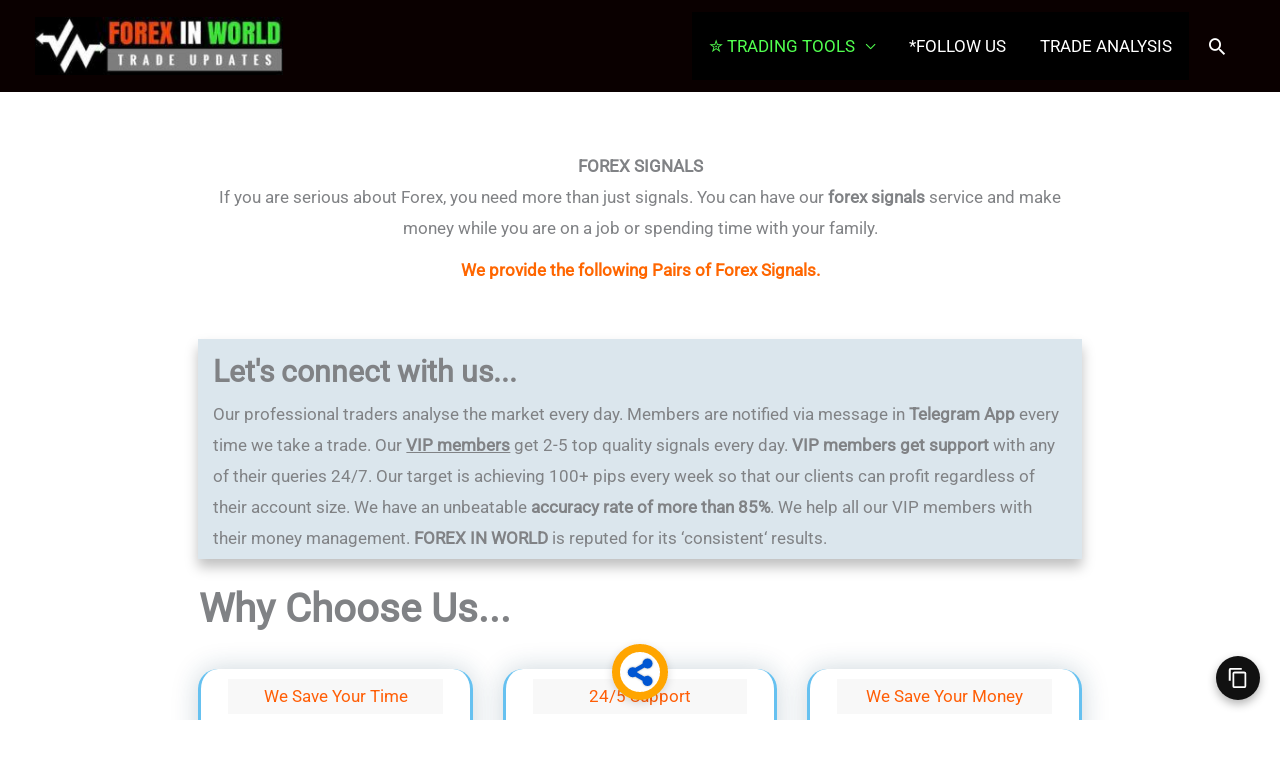

--- FILE ---
content_type: text/html; charset=UTF-8
request_url: https://www.forexinworld.com/signals/
body_size: 124853
content:
<!DOCTYPE html>
<html lang="en-US" prefix="og: https://ogp.me/ns#">
<head>
<meta name="viewport" content="width=device-width, initial-scale=1.0">
<meta charset="UTF-8">
<meta name="google-site-verification" content="JI6T-MF1wh2KeE1gZ_8aNIeHSYeZcsG_H_Dv84xEFPw" />
<meta name="msvalidate.01" content="202FC4DFD55C327DDAAD7BA9B08A1A40" />
<meta name="p:domain_verify" content="4e3ff7d665714d34befe9d4aba94496d" />
<meta name="yandex-verification" content="929f2e7ca0f586dd" />
<meta name="description" content="FOREX TRADING SIGNALS 100% TRUSTED RESPONCE AND COPY TRADING STRATEGIES FOR A FOREX TRADERS ONLY"/>
<meta name="robots" content="follow, index, max-snippet:-1, max-video-preview:-1, max-image-preview:large"/>
<meta property="og:locale" content="en_US" />
<meta property="og:type" content="article" />
<meta property="og:title" content="FOREX TRADING SIGNALS 100% TRUSTED RESPONCE" />
<meta property="og:description" content="FOREX TRADING SIGNALS 100% TRUSTED RESPONCE AND COPY TRADING STRATEGIES FOR A FOREX TRADERS ONLY" />
<meta property="og:url" content="https://www.forexinworld.com/signals/" />
<meta property="og:site_name" content="FOREX IN WORLD" />
<meta property="og:updated_time" content="2025-10-12T13:00:15+00:00" />
<meta property="og:image" content="https://www.forexinworld.com/wp-content/uploads/2025/09/forex-signals.png" />
<meta property="og:image:secure_url" content="https://www.forexinworld.com/wp-content/uploads/2025/09/forex-signals.png" />
<meta property="og:image:width" content="1536" />
<meta property="og:image:height" content="1024" />
<meta property="og:image:alt" content="forex signals" />
<meta property="og:image:type" content="image/png" />
<meta property="article:published_time" content="2025-07-13T07:26:21+00:00" />
<meta property="article:modified_time" content="2025-10-12T13:00:15+00:00" />
<meta name="twitter:card" content="summary_large_image" />
<meta name="twitter:title" content="FOREX TRADING SIGNALS 100% TRUSTED RESPONCE" />
<meta name="twitter:description" content="FOREX TRADING SIGNALS 100% TRUSTED RESPONCE AND COPY TRADING STRATEGIES FOR A FOREX TRADERS ONLY" />
<meta name="twitter:creator" content="@forex_in_world" />
<meta name="twitter:image" content="https://www.forexinworld.com/wp-content/uploads/2025/09/forex-signals.png" />
<meta name="twitter:label1" content="Time to read" />
<meta name="twitter:data1" content="3 minutes" />
<meta name="generator" content="WordPress 6.9" />
<meta name="msapplication-TileImage" content="https://www.forexinworld.com/wp-content/uploads/2025/10/cropped-photo_2025-01-23_21-30-57.jpg" />
<meta name="one-verification" content="c6554b4a" />



<script id="bv-lazyload-images" data-cfasync="false" bv-exclude="true">var __defProp=Object.defineProperty;var __name=(target,value)=>__defProp(target,"name",{value,configurable:!0});var bv_lazyload_event_listener="load",bv_lazyload_events=["mousemove","click","keydown","wheel","touchmove","touchend"],bv_use_srcset_attr=!1,bv_style_observer,img_observer,picture_lazy_observer;bv_lazyload_event_listener=="load"?window.addEventListener("load",event=>{handle_lazyload_images()}):bv_lazyload_event_listener=="readystatechange"&&document.addEventListener("readystatechange",event=>{document.readyState==="interactive"&&handle_lazyload_images()});function add_lazyload_image_event_listeners(handle_lazyload_images2){bv_lazyload_events.forEach(function(event){document.addEventListener(event,handle_lazyload_images2,!0)})}__name(add_lazyload_image_event_listeners,"add_lazyload_image_event_listeners");function remove_lazyload_image_event_listeners(){bv_lazyload_events.forEach(function(event){document.removeEventListener(event,handle_lazyload_images,!0)})}__name(remove_lazyload_image_event_listeners,"remove_lazyload_image_event_listeners");function bv_replace_lazyloaded_image_url(element2){let src_value=element2.getAttribute("bv-data-src"),srcset_value=element2.getAttribute("bv-data-srcset"),currentSrc=element2.getAttribute("src");currentSrc&&currentSrc.startsWith("data:image/svg+xml")&&(bv_use_srcset_attr&&srcset_value&&element2.setAttribute("srcset",srcset_value),src_value&&element2.setAttribute("src",src_value))}__name(bv_replace_lazyloaded_image_url,"bv_replace_lazyloaded_image_url");function bv_replace_inline_style_image_url(element2){let bv_style_attr=element2.getAttribute("bv-data-style");if(console.log(bv_style_attr),bv_style_attr){let currentStyles=element2.getAttribute("style")||"",newStyle=currentStyles+(currentStyles?";":"")+bv_style_attr;element2.setAttribute("style",newStyle)}else console.log("BV_STYLE_ATTRIBUTE_NOT_FOUND : "+entry)}__name(bv_replace_inline_style_image_url,"bv_replace_inline_style_image_url");function handleLazyloadImages(entries){entries.map(entry2=>{entry2.isIntersecting&&(bv_replace_lazyloaded_image_url(entry2.target),img_observer.unobserve(entry2.target))})}__name(handleLazyloadImages,"handleLazyloadImages");function handleOnscreenInlineStyleImages(entries){entries.map(entry2=>{entry2.isIntersecting&&(bv_replace_inline_style_image_url(entry2.target),bv_style_observer.unobserve(entry2.target))})}__name(handleOnscreenInlineStyleImages,"handleOnscreenInlineStyleImages");function handlePictureTags(entries){entries.map(entry2=>{entry2.isIntersecting&&(bv_replace_picture_tag_url(entry2.target),picture_lazy_observer.unobserve(entry2.target))})}__name(handlePictureTags,"handlePictureTags");function bv_replace_picture_tag_url(element2){const child_elements=element2.children;for(let i=0;i<child_elements.length;i++){let child_elem=child_elements[i],_srcset=child_elem.getAttribute("bv-data-srcset"),_src=child_elem.getAttribute("bv-data-src");_srcset&&child_elem.setAttribute("srcset",_srcset),_src&&child_elem.setAttribute("src",_src),bv_replace_picture_tag_url(child_elem)}}__name(bv_replace_picture_tag_url,"bv_replace_picture_tag_url"),"IntersectionObserver"in window&&(bv_style_observer=new IntersectionObserver(handleOnscreenInlineStyleImages),img_observer=new IntersectionObserver(handleLazyloadImages),picture_lazy_observer=new IntersectionObserver(handlePictureTags));function handle_lazyload_images(){"IntersectionObserver"in window?(document.querySelectorAll(".bv-lazyload-bg-style").forEach(target_element=>{bv_style_observer.observe(target_element)}),document.querySelectorAll(".bv-lazyload-tag-img").forEach(img_element=>{img_observer.observe(img_element)}),document.querySelectorAll(".bv-lazyload-picture").forEach(picture_element=>{picture_lazy_observer.observe(picture_element)})):(document.querySelectorAll(".bv-lazyload-bg-style").forEach(target_element=>{bv_replace_inline_style_image_url(target_element)}),document.querySelectorAll(".bv-lazyload-tag-img").forEach(target_element=>{bv_replace_lazyloaded_image_url(target_element)}),document.querySelectorAll(".bv-lazyload-picture").forEach(picture_element=>{bv_replace_picture_tag_url(element)}))}__name(handle_lazyload_images,"handle_lazyload_images");
</script>

<script id="bv-dl-scripts-list" data-cfasync="false" bv-exclude="true">
var scriptAttrs = [{"attrs":{"type":"text\/javascript","defer":true,"data-cfasync":false,"bv_inline_delayed":true,"async":false},"bv_unique_id":"3DwvEZgHfsFnW5oIvcEf","reference":0},{"attrs":{"src":"https:\/\/www.forexinworld.com\/wp-content\/uploads\/al_opt_content\/SCRIPT\/c0.wp.com\/.\/c\/6.9\/wp-includes\/js\/jquery\/696bf03c5612b7f4f4b61406\/696bf03c5612b7f4f4b61406-16cb9084c573484b0cbcd8b282b41204_jquery.min.js","id":"jquery-core-js","defer":true,"data-cfasync":false,"async":false,"bv_inline_delayed":false},"bv_unique_id":"XHoiISYHPV5zZAP5v5Xw","reference":1},{"attrs":{"src":"https:\/\/www.forexinworld.com\/wp-content\/uploads\/al_opt_content\/SCRIPT\/c0.wp.com\/.\/c\/6.9\/wp-includes\/js\/jquery\/696bf03c5612b7f4f4b61406\/696bf03c5612b7f4f4b61406-9ffeb32e2d9efbf8f70caabded242267_jquery-migrate.min.js","id":"jquery-migrate-js","defer":true,"data-cfasync":false,"async":false,"bv_inline_delayed":false},"bv_unique_id":"7QTBOiceyUuH9Li1wijr","reference":2},{"attrs":{"src":"https:\/\/www.forexinworld.com\/wp-content\/uploads\/al_opt_content\/SCRIPT\/www.forexinworld.com\/.\/wp-content\/themes\/astra\/assets\/js\/minified\/696bf03c5612b7f4f4b61406\/696bf03c5612b7f4f4b61406-f3f609a6ebd5b8fede4abc63e105a7b7_flexibility.min.js?ver=4.12.0","id":"astra-flexibility-js","defer":true,"data-cfasync":false,"async":false,"bv_inline_delayed":false},"bv_unique_id":"aVuEziJ5j6zrp0N6vNaf","reference":3},{"attrs":{"id":"astra-flexibility-js-after","defer":true,"data-cfasync":false,"bv_inline_delayed":true,"type":"text\/javascript","async":false},"bv_unique_id":"evuevgcRcHIs7pAFx4c4","reference":4},{"attrs":{"src":"https:\/\/www.forexinworld.com\/wp-content\/uploads\/al_opt_content\/SCRIPT\/c0.wp.com\/.\/c\/6.9\/wp-includes\/js\/dist\/696bf03c5612b7f4f4b61406\/696bf03c5612b7f4f4b61406-90e932bd9e62583fc494c00498cfe7f5_hooks.min.js","id":"wp-hooks-js","defer":true,"data-cfasync":false,"async":false,"bv_inline_delayed":false},"bv_unique_id":"Fx9kL3LYtpuKVO97iHSq","reference":5},{"attrs":{"id":"addtoany-core-js-before","defer":true,"data-cfasync":false,"bv_inline_delayed":true,"type":"text\/javascript","async":false},"bv_unique_id":"2z0i3eL0XhPhXZTx0efS","reference":6},{"attrs":{"src":"https:\/\/www.forexinworld.com\/wp-content\/uploads\/al_opt_content\/SCRIPT\/c0.wp.com\/.\/c\/6.9\/wp-includes\/js\/jquery\/ui\/696bf03c5612b7f4f4b61406\/696bf03c5612b7f4f4b61406-da215ae12b95b3aeeb2047667016c7f8_core.min.js","id":"jquery-ui-core-js","defer":true,"data-cfasync":false,"async":false,"bv_inline_delayed":false},"bv_unique_id":"jWRZaiz5sulwnfSeUuc8","reference":9},{"attrs":{"src":"https:\/\/www.forexinworld.com\/wp-content\/uploads\/al_opt_content\/SCRIPT\/c0.wp.com\/.\/c\/6.9\/wp-includes\/js\/jquery\/ui\/696bf03c5612b7f4f4b61406\/696bf03c5612b7f4f4b61406-284953f0e0a570aa06d6b527c45a55bb_menu.min.js","id":"jquery-ui-menu-js","defer":true,"data-cfasync":false,"async":false,"bv_inline_delayed":false},"bv_unique_id":"t5x1W1k9lq425ZtxKXMP","reference":10},{"attrs":{"src":"https:\/\/www.forexinworld.com\/wp-content\/uploads\/al_opt_content\/SCRIPT\/c0.wp.com\/.\/c\/6.9\/wp-includes\/js\/dist\/696bf03c5612b7f4f4b61406\/696bf03c5612b7f4f4b61406-e4bc17cc45ca91ab0f09dea134975c51_dom-ready.min.js","id":"wp-dom-ready-js","defer":true,"data-cfasync":false,"async":false,"bv_inline_delayed":false},"bv_unique_id":"R3a7a7w2XVY2Ei35oPak","reference":11},{"attrs":{"src":"https:\/\/www.forexinworld.com\/wp-content\/uploads\/al_opt_content\/SCRIPT\/c0.wp.com\/.\/c\/6.9\/wp-includes\/js\/dist\/696bf03c5612b7f4f4b61406\/696bf03c5612b7f4f4b61406-3a5838d1182eb0b11f5a58bfe26e2529_i18n.min.js","id":"wp-i18n-js","defer":true,"data-cfasync":false,"async":false,"bv_inline_delayed":false},"bv_unique_id":"eNuLSDhYMHatoeULrRYQ","reference":12},{"attrs":{"id":"wp-i18n-js-after","defer":true,"data-cfasync":false,"bv_inline_delayed":true,"type":"text\/javascript","async":false},"bv_unique_id":"rhEfaLo2RdKXAI8MHkBk","reference":13},{"attrs":{"src":"https:\/\/www.forexinworld.com\/wp-content\/uploads\/al_opt_content\/SCRIPT\/c0.wp.com\/.\/c\/6.9\/wp-includes\/js\/dist\/696bf03c5612b7f4f4b61406\/696bf03c5612b7f4f4b61406-fc6bf7359b5df821cb6e4f8038a53296_a11y.min.js","id":"wp-a11y-js","defer":true,"data-cfasync":false,"async":false,"bv_inline_delayed":false},"bv_unique_id":"6AB1QOvPaVZCusb0VrvD","reference":14},{"attrs":{"src":"https:\/\/www.forexinworld.com\/wp-content\/uploads\/al_opt_content\/SCRIPT\/c0.wp.com\/.\/c\/6.9\/wp-includes\/js\/jquery\/ui\/696bf03c5612b7f4f4b61406\/696bf03c5612b7f4f4b61406-6a53e18a345b37d4f72262a071684e79_autocomplete.min.js","id":"jquery-ui-autocomplete-js","defer":true,"data-cfasync":false,"async":false,"bv_inline_delayed":false},"bv_unique_id":"QtaVHhB0RzTNEeVdWXuj","reference":15},{"attrs":{"src":"https:\/\/www.forexinworld.com\/wp-content\/uploads\/al_opt_content\/SCRIPT\/c0.wp.com\/.\/c\/6.9\/wp-includes\/js\/696bf03c5612b7f4f4b61406\/696bf03c5612b7f4f4b61406-6823120876c9afc8929418c9a6f8e343_imagesloaded.min.js","id":"imagesloaded-js","defer":true,"data-cfasync":false,"async":false,"bv_inline_delayed":false},"bv_unique_id":"LeGDM0Z7X52u83dkFFhG","reference":16},{"attrs":{"src":"https:\/\/www.forexinworld.com\/wp-content\/uploads\/al_opt_content\/SCRIPT\/c0.wp.com\/.\/c\/6.9\/wp-includes\/js\/696bf03c5612b7f4f4b61406\/696bf03c5612b7f4f4b61406-3b3fc826e58fc554108e4a651c9c7848_masonry.min.js","id":"masonry-js","defer":true,"data-cfasync":false,"async":false,"bv_inline_delayed":false},"bv_unique_id":"BJROxkZPHNDKKkW9v1SC","reference":17},{"attrs":{"src":"https:\/\/www.forexinworld.com\/wp-content\/uploads\/al_opt_content\/SCRIPT\/c0.wp.com\/.\/c\/6.9\/wp-includes\/js\/jquery\/696bf03c5612b7f4f4b61406\/696bf03c5612b7f4f4b61406-cd0eb3406096ff80266e7c9d7d419186_jquery.masonry.min.js","id":"jquery-masonry-js","defer":true,"data-cfasync":false,"async":false,"bv_inline_delayed":false},"bv_unique_id":"ODDnEQLWfc8YXfjgMcsA","reference":18},{"attrs":{"id":"tve_frontend-js-extra","defer":true,"data-cfasync":false,"bv_inline_delayed":true,"type":"text\/javascript","async":false},"bv_unique_id":"sr53KkI2SMjmtuFdOMcZ","reference":19},{"attrs":{"src":"https:\/\/www.forexinworld.com\/wp-content\/uploads\/al_opt_content\/SCRIPT\/www.forexinworld.com\/.\/wp-content\/plugins\/thrive-visual-editor\/editor\/js\/dist\/modules\/696bf03c5612b7f4f4b61406\/696bf03c5612b7f4f4b61406-6d7c81c4d3b204b04290c7878f02b5bd_general.min.js?ver=10.8.5","id":"tve_frontend-js","defer":true,"data-cfasync":false,"async":false,"bv_inline_delayed":false},"bv_unique_id":"x6OCvsheiC5BYVX9BgIa","reference":20},{"attrs":{"src":"https:\/\/www.googletagmanager.com\/gtag\/js?id=G-90J8XTYY3V","defer":true,"data-cfasync":false,"async":false,"bv_inline_delayed":false},"bv_unique_id":"JF2kRgYTz8Ighyiu7MEP","reference":21},{"attrs":{"defer":true,"data-cfasync":false,"bv_inline_delayed":true,"type":"text\/javascript","async":false},"bv_unique_id":"OIFc3tmxXTYikoz7Gf7W","reference":22},{"attrs":{"src":"https:\/\/pagead2.googlesyndication.com\/pagead\/js\/adsbygoogle.js?client=ca-pub-6742062246192322","crossorigin":"anonymous","defer":true,"data-cfasync":false,"async":false,"bv_inline_delayed":false},"bv_unique_id":"YCor9yhBPKJWvqNOcfKR","reference":23},{"attrs":{"defer":true,"data-cfasync":false,"bv_inline_delayed":true,"type":"text\/javascript","async":false},"bv_unique_id":"nz0qmZ8FKkDUPwEcFbon","reference":24},{"attrs":{"defer":true,"data-cfasync":false,"bv_inline_delayed":true,"type":"text\/javascript","async":false},"bv_unique_id":"6ooljQ1c1iDtIiGaRmU9","reference":25},{"attrs":{"type":"text\/javascript","src":"https:\/\/s3.tradingview.com\/external-embedding\/embed-widget-symbol-overview.js","defer":true,"data-cfasync":false,"async":false,"bv_inline_delayed":false},"bv_unique_id":"CoO8Ff8pPP74oyp26tw9","reference":26},{"attrs":{"type":"text\/javascript","src":"https:\/\/s3.tradingview.com\/external-embedding\/embed-widget-symbol-overview.js","defer":true,"data-cfasync":false,"async":false,"bv_inline_delayed":false},"bv_unique_id":"t4Bcc1bul2jEom4kK85B","reference":27},{"attrs":{"src":"https:\/\/platform.twitter.com\/widgets.js","charset":"utf-8","defer":true,"data-cfasync":false,"async":false,"bv_inline_delayed":false},"bv_unique_id":"bYHxRpB0ZsQa4RvNaFA6","reference":28},{"attrs":{"src":"https:\/\/platform.twitter.com\/widgets.js","charset":"utf-8","defer":true,"data-cfasync":false,"async":false,"bv_inline_delayed":false},"bv_unique_id":"sSO4r364uAQYfchFfCcX","reference":29},{"attrs":{"src":"https:\/\/platform.twitter.com\/widgets.js","charset":"utf-8","defer":true,"data-cfasync":false,"async":false,"bv_inline_delayed":false},"bv_unique_id":"MR6CgPSLOgvlvAkyJNOI","reference":30},{"attrs":{"defer":true,"data-cfasync":false,"bv_inline_delayed":true,"type":"text\/javascript","async":false},"bv_unique_id":"eCejedZAeIJMXN5XS2UB","reference":31},{"attrs":{"id":"tawk-script","type":"text\/javascript","defer":true,"data-cfasync":false,"async":false,"bv_inline_delayed":true},"bv_unique_id":"6GVsfvEzOXEYlwe3cWSQ","reference":32},{"attrs":{"type":"text\/javascript","defer":true,"data-cfasync":false,"bv_inline_delayed":true,"async":false},"bv_unique_id":"fFD5ID7pQfaK6zmF5MUe","reference":33},{"attrs":{"type":"text\/javascript","defer":true,"data-cfasync":false,"async":false,"bv_inline_delayed":true},"bv_unique_id":"uYheDutNbiysgCIwUu8X","reference":34},{"attrs":{"type":"text\/javascript","defer":true,"data-cfasync":false,"bv_inline_delayed":true,"async":false},"bv_unique_id":"fmTojby8XyJDePsAYeUH","reference":35},{"attrs":{"type":"text\/javascript","defer":true,"data-cfasync":false,"async":false,"bv_inline_delayed":true},"bv_unique_id":"giqQBXkwcWtQVfw0bxEf","reference":36},{"attrs":{"defer":true,"data-cfasync":false,"bv_inline_delayed":true,"type":"text\/javascript","async":false},"bv_unique_id":"wRkAp7AMHQwpDSgTaJLj","reference":37},{"attrs":{"data-no-optimize":"1","defer":true,"data-cfasync":false,"async":false,"bv_inline_delayed":true},"bv_unique_id":"iatehBWWwPR0cPogMWvD","reference":38},{"attrs":{"src":"https:\/\/www.forexinworld.com\/wp-content\/uploads\/al_opt_content\/SCRIPT\/www.forexinworld.com\/.\/wp-content\/plugins\/remove-broken-images\/assets\/696bf03c5612b7f4f4b61406\/696bf03c5612b7f4f4b61406-fa00f4dd94a5e2dbc59eebb6f699cab3_script.min.js?ver=1.5.0-beta-1","id":"r34rbi-js","defer":true,"data-cfasync":false,"async":false,"bv_inline_delayed":false},"bv_unique_id":"UESjnokKMUlTUvEDGFxt","reference":39},{"attrs":{"id":"r34rbi-js-after","defer":true,"data-cfasync":false,"bv_inline_delayed":true,"type":"text\/javascript","async":false},"bv_unique_id":"5xeCKgfANmQyRv2flMMC","reference":40},{"attrs":{"id":"bit-assist-widget-script-JAVASCRIPT-ASYNC-js-extra","defer":true,"data-cfasync":false,"bv_inline_delayed":true,"type":"text\/javascript","async":false},"bv_unique_id":"m0akw7Z8lkmbTFtP3iwC","reference":41},{"attrs":{"type":"text\/javascript","src":"https:\/\/www.forexinworld.com\/wp-content\/uploads\/al_opt_content\/SCRIPT\/www.forexinworld.com\/.\/wp-content\/plugins\/bit-assist\/iframe\/696bf03c5612b7f4f4b61406\/696bf03c5612b7f4f4b61406-cc5b79fcbdac96b763d08ac5e195b74c_bit-assist.js?ver=1.6.0","id":"bit-assist-widget-script-JAVASCRIPT-ASYNC-js","defer":true,"data-cfasync":false,"async":false,"bv_inline_delayed":false},"bv_unique_id":"JUClaPmavL8fCzSRgsLh","reference":42},{"attrs":{"id":"astra-theme-js-js-extra","defer":true,"data-cfasync":false,"bv_inline_delayed":true,"type":"text\/javascript","async":false},"bv_unique_id":"kK1lDT4yFAXamulqF0CY","reference":43},{"attrs":{"src":"https:\/\/www.forexinworld.com\/wp-content\/uploads\/al_opt_content\/SCRIPT\/www.forexinworld.com\/.\/wp-content\/themes\/astra\/assets\/js\/minified\/696bf03c5612b7f4f4b61406\/696bf03c5612b7f4f4b61406-84dd278be9eb34c8ee2e36f253986c06_style.min.js?ver=4.12.0","id":"astra-theme-js-js","defer":true,"data-cfasync":false,"async":false,"bv_inline_delayed":false},"bv_unique_id":"8lblGe3HGlQ8O0qWFcNW","reference":44},{"attrs":{"id":"astra-sticky-sidebar-js-extra","defer":true,"data-cfasync":false,"bv_inline_delayed":true,"type":"text\/javascript","async":false},"bv_unique_id":"qwL8JReBQN5dHxKyVfK2","reference":45},{"attrs":{"src":"https:\/\/www.forexinworld.com\/wp-content\/uploads\/al_opt_content\/SCRIPT\/www.forexinworld.com\/.\/wp-content\/themes\/astra\/assets\/js\/minified\/696bf03c5612b7f4f4b61406\/696bf03c5612b7f4f4b61406-5b4e3f3a10cc5d13ae9c4e91f671d5e0_sticky-sidebar.min.js?ver=4.12.0","id":"astra-sticky-sidebar-js","defer":true,"data-cfasync":false,"async":false,"bv_inline_delayed":false},"bv_unique_id":"c9nVI3MOs9AqiXo9YLuF","reference":46},{"attrs":{"src":"https:\/\/www.forexinworld.com\/wp-content\/uploads\/al_opt_content\/SCRIPT\/www.forexinworld.com\/.\/wp-content\/plugins\/ultimate-addons-for-gutenberg\/spectra-v3\/assets\/js\/696bf03c5612b7f4f4b61406\/696bf03c5612b7f4f4b61406-59fa834205f97ff0f133285b39c268e5_modal-script.js?ver=3.0.0-beta.1","id":"spectra-modal-settings-js","defer":true,"data-cfasync":false,"async":false,"bv_inline_delayed":false},"bv_unique_id":"tpxjTKmIucbB9BAbJNjG","reference":47},{"attrs":{"src":"https:\/\/www.forexinworld.com\/wp-content\/uploads\/al_opt_content\/SCRIPT\/www.forexinworld.com\/.\/wp-content\/plugins\/ultimate-addons-for-gutenberg\/assets\/js\/696bf03c5612b7f4f4b61406\/696bf03c5612b7f4f4b61406-e861c3c7aa3ae1eb067bdd021849fbea_aos.min.js?ver=3.0.0-beta.1","id":"uagb-aos-js-js","defer":true,"data-cfasync":false,"async":false,"bv_inline_delayed":false},"bv_unique_id":"9BjpkMQWsadhFIP1Rbzq","reference":48},{"attrs":{"id":"wpil-frontend-script-js-extra","defer":true,"data-cfasync":false,"async":false,"bv_inline_delayed":true},"bv_unique_id":"VcnapMAWXKCDMSrGBIoe","reference":49},{"attrs":{"src":"https:\/\/www.forexinworld.com\/wp-content\/uploads\/al_opt_content\/SCRIPT\/www.forexinworld.com\/.\/wp-content\/plugins\/link-whisper-premium\/js\/696bf03c5612b7f4f4b61406\/696bf03c5612b7f4f4b61406-eefe6ce041e2716692e4ee489bb42d8e_frontend.min.js?ver=1709360906","id":"wpil-frontend-script-js","defer":true,"data-cfasync":false,"async":false,"bv_inline_delayed":false},"bv_unique_id":"a9Bva6ycyDOfiKKxjHvV","reference":50},{"attrs":{"src":"https:\/\/www.forexinworld.com\/wp-content\/plugins\/thrive-visual-editor\/editor\/js\/dist\/modules\/pricing-table.min.js?v=10.8.5&ver=10.8.5","id":"tve_frontend_pricing-table-js","defer":true,"data-cfasync":false,"async":false,"bv_inline_delayed":false},"bv_unique_id":"HXgC2LLVA1OzEZzlQtHD","reference":51},{"attrs":{"src":"https:\/\/www.forexinworld.com\/wp-content\/plugins\/thrive-visual-editor\/editor\/js\/dist\/modules\/tabs.min.js?v=10.8.5&ver=10.8.5","id":"tve_frontend_tabs-js","defer":true,"data-cfasync":false,"async":false,"bv_inline_delayed":false},"bv_unique_id":"DlMjjuwby13DqLutueRm","reference":52},{"attrs":{"src":"https:\/\/www.forexinworld.com\/wp-content\/uploads\/al_opt_content\/SCRIPT\/www.forexinworld.com\/.\/wp-content\/plugins\/jetpack\/jetpack_vendor\/automattic\/jetpack-assets\/build\/696bf03c5612b7f4f4b61406\/696bf03c5612b7f4f4b61406-4f694776318b5437582597a7d1eab6f2_i18n-loader.js?minify=true&ver=517685b2423141b3a0a3","id":"wp-jp-i18n-loader-js","defer":true,"data-cfasync":false,"async":false,"bv_inline_delayed":false},"bv_unique_id":"upGyzQ7pOsIBJCxE5jOx","reference":53},{"attrs":{"id":"wp-jp-i18n-loader-js-after","defer":true,"data-cfasync":false,"bv_inline_delayed":true,"type":"text\/javascript","async":false},"bv_unique_id":"lZmbuKoZcPQdOOdFbnMX","reference":54},{"attrs":{"src":"https:\/\/www.forexinworld.com\/wp-content\/uploads\/al_opt_content\/SCRIPT\/c0.wp.com\/.\/c\/6.9\/wp-includes\/js\/dist\/vendor\/696bf03c5612b7f4f4b61406\/696bf03c5612b7f4f4b61406-291fa442589607e5f12eed1f9d250511_wp-polyfill.min.js","id":"wp-polyfill-js","defer":true,"data-cfasync":false,"async":false,"bv_inline_delayed":false},"bv_unique_id":"qbJVnZpKsXVjYLqJj3LE","reference":55},{"attrs":{"src":"https:\/\/www.forexinworld.com\/wp-content\/uploads\/al_opt_content\/SCRIPT\/c0.wp.com\/.\/c\/6.9\/wp-includes\/js\/dist\/696bf03c5612b7f4f4b61406\/696bf03c5612b7f4f4b61406-ffe8bdb3ec54f993c7e9baee9d1ed9a3_url.min.js","id":"wp-url-js","defer":true,"data-cfasync":false,"async":false,"bv_inline_delayed":false},"bv_unique_id":"xL4hMJV0CGQKVdfNxmve","reference":56},{"attrs":{"id":"jetpack-instant-search-js-before","defer":true,"data-cfasync":false,"bv_inline_delayed":true,"type":"text\/javascript","async":false},"bv_unique_id":"ClCCXGZJ7GlZTvog681q","reference":57},{"attrs":{"src":"https:\/\/www.forexinworld.com\/wp-content\/uploads\/al_opt_content\/SCRIPT\/www.forexinworld.com\/.\/wp-content\/plugins\/jetpack\/jetpack_vendor\/automattic\/jetpack-search\/build\/instant-search\/696bf03c5612b7f4f4b61406\/696bf03c5612b7f4f4b61406-9b177d8d445c2abb0dee0cc8339f74c6_jp-search.js?minify=false&ver=62e24c826fcd11ccbe81","id":"jetpack-instant-search-js","defer":true,"data-cfasync":false,"async":false,"bv_inline_delayed":false},"bv_unique_id":"Ml6F1rDeysVGa1K8VQgZ","reference":58},{"attrs":{"src":"\/\/stats.wp.com\/w.js?ver=202603","id":"jp-tracks-js","defer":true,"data-cfasync":false,"async":false,"bv_inline_delayed":false},"bv_unique_id":"aM3jhiXz6Qh24Er4ZzRP","reference":59},{"attrs":{"id":"hostinger-reach-subscription-block-view-js-extra","defer":true,"data-cfasync":false,"bv_inline_delayed":true,"type":"text\/javascript","async":false},"bv_unique_id":"e6DWvbbQLPUfce986cpm","reference":60},{"attrs":{"src":"https:\/\/www.forexinworld.com\/wp-content\/uploads\/al_opt_content\/SCRIPT\/www.forexinworld.com\/.\/wp-content\/plugins\/hostinger-reach\/frontend\/dist\/blocks\/696bf03c5612b7f4f4b61406\/696bf03c5612b7f4f4b61406-dbd6a044cb3ae0199119cedd8462b422_subscription-view.js?ver=1766047450","id":"hostinger-reach-subscription-block-view-js","defer":true,"data-cfasync":false,"async":false,"bv_inline_delayed":false},"bv_unique_id":"e1cEUjY6O0s32cjVcEzp","reference":61},{"attrs":{"id":"notificationx-public-flashing-tab-js-extra","defer":true,"data-cfasync":false,"bv_inline_delayed":true,"type":"text\/javascript","async":false},"bv_unique_id":"jOdtc6foNpZytHdHkiQe","reference":62},{"attrs":{"src":"https:\/\/www.forexinworld.com\/wp-content\/uploads\/al_opt_content\/SCRIPT\/www.forexinworld.com\/.\/wp-content\/plugins\/notificationx\/assets\/public\/js\/696bf03c5612b7f4f4b61406\/696bf03c5612b7f4f4b61406-0d00da82149e2adf326ee3f2308a674b_flashing-tab.js?ver=3.2.1","id":"notificationx-public-flashing-tab-js","defer":true,"data-cfasync":false,"async":false,"bv_inline_delayed":false},"bv_unique_id":"ZleyKx6LS7knoyJKGfln","reference":63},{"attrs":{"src":"https:\/\/www.forexinworld.com\/wp-content\/uploads\/al_opt_content\/SCRIPT\/www.forexinworld.com\/.\/wp-content\/plugins\/ultimate-addons-for-gutenberg\/assets\/js\/696bf03c5612b7f4f4b61406\/696bf03c5612b7f4f4b61406-f2aee3f9b81e91dacaa538fb52a2618a_js_cookie.min.js?ver=3.0.0-beta.1","id":"uagb-cookie-lib-js","defer":true,"data-cfasync":false,"async":false,"bv_inline_delayed":false},"bv_unique_id":"LUQ6JDN381cL59ziZacl","reference":64},{"attrs":{"src":"https:\/\/www.forexinworld.com\/wp-content\/uploads\/al_opt_content\/SCRIPT\/www.forexinworld.com\/.\/wp-content\/plugins\/ultimate-addons-for-gutenberg\/assets\/js\/696bf03c5612b7f4f4b61406\/696bf03c5612b7f4f4b61406-7506a0457dee937290fec601971f6e4e_inline-notice.min.js?ver=3.0.0-beta.1","id":"uagb-inline-notice-js-js","defer":true,"data-cfasync":false,"async":false,"bv_inline_delayed":false},"bv_unique_id":"6U2QLf34M3JbAQ23HQo4","reference":65},{"attrs":{"src":"https:\/\/www.forexinworld.com\/wp-content\/uploads\/al_opt_content\/SCRIPT\/www.forexinworld.com\/.\/wp-content\/plugins\/affiliate-links\/pro\/js\/696bf03c5612b7f4f4b61406\/696bf03c5612b7f4f4b61406-ce281ab3c9e49dc4a8eca18c7e5eaa09_front-af-links-pro.js?ver=1.6","id":"affiliate-links-pro-js","defer":true,"data-cfasync":false,"async":false,"bv_inline_delayed":false},"bv_unique_id":"XzrKpkjZ5wA2zekGXjTI","reference":66},{"attrs":{"src":"https:\/\/secure.gravatar.com\/js\/gprofiles.js?ver=202603","id":"grofiles-cards-js","defer":true,"data-cfasync":false,"async":false,"bv_inline_delayed":false},"bv_unique_id":"DCUb0RJFReqyOttv9K8q","reference":67},{"attrs":{"id":"wpgroho-js-extra","defer":true,"data-cfasync":false,"bv_inline_delayed":true,"type":"text\/javascript","async":false},"bv_unique_id":"0NIuAH57b158tfAEJ0CQ","reference":68},{"attrs":{"src":"https:\/\/www.forexinworld.com\/wp-content\/uploads\/al_opt_content\/SCRIPT\/c0.wp.com\/.\/p\/jetpack\/15.4\/modules\/696bf03c5612b7f4f4b61406\/696bf03c5612b7f4f4b61406-a60519f0a568788a8bee461b5ed38619_wpgroho.js","id":"wpgroho-js","defer":true,"data-cfasync":false,"async":false,"bv_inline_delayed":false},"bv_unique_id":"8t2ZAkFJpu7n6j2V5whR","reference":69},{"attrs":{"id":"tve-dash-frontend-js-extra","defer":true,"data-cfasync":false,"async":false,"bv_inline_delayed":true},"bv_unique_id":"k1FlaLuWYIDsPXEYCKl4","reference":70},{"attrs":{"src":"https:\/\/www.forexinworld.com\/wp-content\/uploads\/al_opt_content\/SCRIPT\/www.forexinworld.com\/.\/wp-content\/plugins\/thrive-visual-editor\/thrive-dashboard\/js\/dist\/696bf03c5612b7f4f4b61406\/696bf03c5612b7f4f4b61406-e753ef646dcaa9a5d4f5c4468bf20091_frontend.min.js?ver=10.8.5","id":"tve-dash-frontend-js","defer":true,"data-cfasync":false,"async":false,"bv_inline_delayed":false},"bv_unique_id":"LJV7D9TIS8yn87LHt8xB","reference":71},{"attrs":{"id":"notificationx-public-js-extra","defer":true,"data-cfasync":false,"bv_inline_delayed":true,"type":"text\/javascript","async":false},"bv_unique_id":"Co9KIRVQQEk9zZjO5LfZ","reference":72},{"attrs":{"src":"https:\/\/www.forexinworld.com\/wp-content\/uploads\/al_opt_content\/SCRIPT\/www.forexinworld.com\/.\/wp-content\/plugins\/notificationx\/assets\/public\/js\/696bf03c5612b7f4f4b61406\/696bf03c5612b7f4f4b61406-574203a64c192b10403b92b2e14fa33f_frontend.js?ver=3.2.1","id":"notificationx-public-js","defer":true,"data-cfasync":false,"async":false,"bv_inline_delayed":false},"bv_unique_id":"gRAWPVXuQTZOovelnymn","reference":73},{"attrs":{"src":"https:\/\/www.forexinworld.com\/wp-content\/uploads\/al_opt_content\/SCRIPT\/www.forexinworld.com\/.\/wp-content\/plugins\/mystickysidebar\/js\/696bf03c5612b7f4f4b61406\/696bf03c5612b7f4f4b61406-ac2a48bd8ac1e5592c1c5d048b5b0693_detectmobilebrowser.js?ver=1.2.3","id":"detectmobilebrowser-js","defer":true,"data-cfasync":false,"async":false,"bv_inline_delayed":false},"bv_unique_id":"8LmYZZOeFemhOd8C8Ten","reference":74},{"attrs":{"id":"mystickysidebar-js-extra","defer":true,"data-cfasync":false,"bv_inline_delayed":true,"type":"text\/javascript","async":false},"bv_unique_id":"wqrxW6n8tHFkAlRungUz","reference":75},{"attrs":{"src":"https:\/\/www.forexinworld.com\/wp-content\/uploads\/al_opt_content\/SCRIPT\/www.forexinworld.com\/.\/wp-content\/plugins\/mystickysidebar\/js\/696bf03c5612b7f4f4b61406\/696bf03c5612b7f4f4b61406-254c2bda9fadebed284cf733cff1f458_theia-sticky-sidebar.js?ver=1.2.3","id":"mystickysidebar-js","defer":true,"data-cfasync":false,"async":false,"bv_inline_delayed":false},"bv_unique_id":"gtuieu76JbWueoZq9mq0","reference":76},{"attrs":{"id":"jetpack-stats-js-before","defer":true,"data-cfasync":false,"async":false,"bv_inline_delayed":true},"bv_unique_id":"41brYoM9hgr0Tm44zqbG","reference":77},{"attrs":{"src":"https:\/\/www.forexinworld.com\/wp-content\/uploads\/al_opt_content\/SCRIPT\/www.forexinworld.com\/.\/wp-content\/plugins\/featured-image-from-url\/includes\/html\/js\/696bf03c5612b7f4f4b61406\/696bf03c5612b7f4f4b61406-2d9539240b6b4decab2e756018b486f4_lazyload.js?ver=5.3.2","id":"fifu-lazyload-js-js","defer":true,"data-cfasync":false,"async":false,"bv_inline_delayed":false},"bv_unique_id":"8dGL4vBNS7ILy61TMPTh","reference":79},{"attrs":{"id":"jetpack-blocks-assets-base-url-js-before","defer":true,"data-cfasync":false,"bv_inline_delayed":true,"type":"text\/javascript","async":false},"bv_unique_id":"QisvuUAMdSxmiqkq7bAB","reference":80},{"attrs":{"type":"module","defer":true,"data-cfasync":false,"bv_inline_delayed":true,"async":false},"bv_unique_id":"k24spbHBQRm6mTTrH4Hf","reference":82},{"attrs":{"id":"webpushr-script","defer":true,"data-cfasync":false,"bv_inline_delayed":true,"type":"text\/javascript","async":false},"bv_unique_id":"GiV4EruTorUaf9QRdmFh","reference":83},{"attrs":{"type":"text\/javascript","id":"uagb-script-frontend-856126","defer":true,"data-cfasync":false,"async":false,"bv_inline_delayed":true},"bv_unique_id":"20w9dmHln8cLIQ1TVsOm","reference":84},{"attrs":{"src":"https:\/\/www.google.com\/recaptcha\/enterprise.js?render=6Lc_wzUjAAAAAPJ_I4Gq_07IfSYopTFN9Kr2C70H","defer":true,"data-cfasync":false,"async":false,"bv_inline_delayed":false},"bv_unique_id":"x0I0rnimIwHuTZ2VSPKA","reference":85},{"attrs":{"defer":true,"data-cfasync":false,"bv_inline_delayed":true,"type":"text\/javascript","async":false},"bv_unique_id":"bUBkvOas3j5C7SjUwaMK","reference":86},{"attrs":{"defer":true,"src":"https:\/\/static.addtoany.com\/menu\/page.js","id":"addtoany-core-js","data-cfasync":false,"async":false,"bv_inline_delayed":false,"is_first_defer_element":true},"bv_unique_id":"L2vTyOZAZGZQJ44A00gH","reference":7},{"attrs":{"defer":true,"src":"https:\/\/www.forexinworld.com\/wp-content\/uploads\/al_opt_content\/SCRIPT\/www.forexinworld.com\/.\/wp-content\/plugins\/add-to-any\/696bf03c5612b7f4f4b61406\/696bf03c5612b7f4f4b61406-5ef26b5e47e6951f43ecf2b1fc645222_addtoany.min.js?ver=1.1","id":"addtoany-jquery-js","data-cfasync":false,"async":false,"bv_inline_delayed":false},"bv_unique_id":"jLei7KFQOtjeOKps45Vv","reference":8},{"attrs":{"src":"https:\/\/stats.wp.com\/e-202603.js","id":"jetpack-stats-js","defer":true,"data-wp-strategy":"defer","data-cfasync":false,"async":false,"bv_inline_delayed":false},"bv_unique_id":"21PCKQHgF4PdlQIwN38X","reference":78},{"attrs":{"src":"https:\/\/www.forexinworld.com\/wp-content\/uploads\/al_opt_content\/SCRIPT\/www.forexinworld.com\/.\/wp-content\/plugins\/jetpack\/_inc\/blocks\/subscriptions\/696bf03c5612b7f4f4b61406\/696bf03c5612b7f4f4b61406-67b20fa61b8942d9a76f22b29aa8220c_view.js?minify=false&ver=15.4","id":"jetpack-block-subscriptions-js","defer":true,"data-wp-strategy":"defer","data-cfasync":false,"async":false,"bv_inline_delayed":false},"bv_unique_id":"5RHqskqpfcPq9HlslsvI","reference":81},{"attrs":{"src":"data:text\/javascript;base64, [base64]","id":"bv-trigger-listener","type":"text\/javascript","defer":true,"async":false},"bv_unique_id":"d6fe9c24159ed4a27d224d91c70f8fdc","reference":100000000}];
</script>
<script id="bv-web-worker" type="javascript/worker" data-cfasync="false" bv-exclude="true">var __defProp=Object.defineProperty;var __name=(target,value)=>__defProp(target,"name",{value,configurable:!0});self.onmessage=function(e){var counter=e.data.fetch_urls.length;e.data.fetch_urls.forEach(function(fetch_url){loadUrl(fetch_url,function(){console.log("DONE: "+fetch_url),counter=counter-1,counter===0&&self.postMessage({status:"SUCCESS"})})})};async function loadUrl(fetch_url,callback){try{var request=new Request(fetch_url,{mode:"no-cors",redirect:"follow"});await fetch(request),callback()}catch(fetchError){console.log("Fetch Error loading URL:",fetchError);try{var xhr=new XMLHttpRequest;xhr.onerror=callback,xhr.onload=callback,xhr.responseType="blob",xhr.open("GET",fetch_url,!0),xhr.send()}catch(xhrError){console.log("XHR Error loading URL:",xhrError),callback()}}}__name(loadUrl,"loadUrl");
</script>
<script id="bv-web-worker-handler" data-cfasync="false" bv-exclude="true">var __defProp=Object.defineProperty;var __name=(target,value)=>__defProp(target,"name",{value,configurable:!0});if(typeof scriptAttrs<"u"&&Array.isArray(scriptAttrs)&&scriptAttrs.length>0){const lastElement=scriptAttrs[scriptAttrs.length-1];if(lastElement.attrs&&lastElement.attrs.id==="bv-trigger-listener"){var bv_custom_ready_state_value="loading";Object.defineProperty(document,"readyState",{get:__name(function(){return bv_custom_ready_state_value},"get"),set:__name(function(){},"set")})}}if(typeof scriptAttrs>"u"||!Array.isArray(scriptAttrs))var scriptAttrs=[];if(typeof linkStyleAttrs>"u"||!Array.isArray(linkStyleAttrs))var linkStyleAttrs=[];function isMobileDevice(){return window.innerWidth<=500}__name(isMobileDevice,"isMobileDevice");var js_dom_loaded=!1;document.addEventListener("DOMContentLoaded",()=>{js_dom_loaded=!0});const EVENTS=["mousemove","click","keydown","wheel","touchmove","touchend"];var scriptUrls=[],styleUrls=[],bvEventCalled=!1,workerFinished=!1,functionExec=!1,scriptsInjected=!1,stylesInjected=!1,bv_load_event_fired=!1,autoInjectTimerStarted=!1;const BV_AUTO_INJECT_ENABLED=!0,BV_DESKTOP_AUTO_INJECT_DELAY=1e3,BV_MOBILE_AUTO_INJECT_DELAY=1e4,BV_WORKER_TIMEOUT_DURATION=3e3;scriptAttrs.forEach((scriptAttr,index)=>{scriptAttr.attrs.src&&!scriptAttr.attrs.src.includes("data:text/javascript")&&(scriptUrls[index]=scriptAttr.attrs.src)}),linkStyleAttrs.forEach((linkAttr,index)=>{styleUrls[index]=linkAttr.attrs.href});var fetchUrls=scriptUrls.concat(styleUrls);function addEventListeners(bvEventHandler2){EVENTS.forEach(function(event){document.addEventListener(event,bvEventFired,!0),document.addEventListener(event,bvEventHandler2,!0)})}__name(addEventListeners,"addEventListeners");function removeEventListeners(){EVENTS.forEach(function(event){document.removeEventListener(event,bvEventHandler,!0)})}__name(removeEventListeners,"removeEventListeners");function bvEventFired(){bvEventCalled||(bvEventCalled=!0,workerFinished=!0)}__name(bvEventFired,"bvEventFired");function bvGetElement(attributes,element){Object.keys(attributes).forEach(function(attr){attr==="async"?element.async=attributes[attr]:attr==="innerHTML"?element.innerHTML=atob(attributes[attr]):element.setAttribute(attr,attributes[attr])})}__name(bvGetElement,"bvGetElement");function bvAddElement(attr,element){var attributes=attr.attrs;if(attributes.bv_inline_delayed){let bvScriptId=attr.bv_unique_id,bvScriptElement=document.querySelector("[bv_unique_id='"+bvScriptId+"']");bvScriptElement?(!attributes.innerHTML&&!attributes.src&&bvScriptElement.textContent.trim()!==""&&(attributes.src="data:text/javascript;base64, "+btoa(unescape(encodeURIComponent(bvScriptElement.textContent)))),bvGetElement(attributes,element),bvScriptElement.after(element)):console.log(`Script not found for ${bvScriptId}`)}else{bvGetElement(attributes,element);var templateId=attr.bv_unique_id,targetElement=document.querySelector("[id='"+templateId+"']");targetElement&&targetElement.after(element)}}__name(bvAddElement,"bvAddElement");function injectStyles(){if(stylesInjected){console.log("Styles already injected, skipping");return}stylesInjected=!0,document.querySelectorAll('style[type="bv_inline_delayed_css"], template[id]').forEach(element=>{if(element.tagName.toLowerCase()==="style"){var new_style=document.createElement("style");new_style.type="text/css",new_style.textContent=element.textContent,element.after(new_style),new_style.parentNode?element.remove():console.log("PARENT NODE NOT FOUND")}else if(element.tagName.toLowerCase()==="template"){var templateId=element.id,linkStyleAttr=linkStyleAttrs.find(attr=>attr.bv_unique_id===templateId);if(linkStyleAttr){var link=document.createElement("link");bvAddElement(linkStyleAttr,link),element.parentNode&&element.parentNode.replaceChild(link,element),console.log("EXTERNAL STYLE ADDED")}else console.log(`No linkStyleAttr found for template ID ${templateId}`)}}),linkStyleAttrs.forEach((linkStyleAttr,index)=>{console.log("STYLE ADDED");var element=document.createElement("link");bvAddElement(linkStyleAttr,element)})}__name(injectStyles,"injectStyles");function injectScripts(){if(scriptsInjected){console.log("Scripts already injected, skipping");return}scriptsInjected=!0;let last_script_element;scriptAttrs.forEach((scriptAttr,index)=>{if(bv_custom_ready_state_value==="loading"&&scriptAttr.attrs&&scriptAttr.attrs.is_first_defer_element===!0)if(last_script_element){const readyStateScript=document.createElement("script");readyStateScript.src="data:text/javascript;base64, "+btoa(unescape(encodeURIComponent("bv_custom_ready_state_value = 'interactive';"))),readyStateScript.async=!1,last_script_element.after(readyStateScript)}else bv_custom_ready_state_value="interactive",console.log('Ready state manually set to "interactive"');console.log("JS ADDED");var element=document.createElement("script");last_script_element=element,bvAddElement(scriptAttr,element)})}__name(injectScripts,"injectScripts");function bvEventHandler(){console.log("EVENT FIRED"),js_dom_loaded&&bvEventCalled&&workerFinished&&!functionExec&&(functionExec=!0,injectStyles(),injectScripts(),removeEventListeners())}__name(bvEventHandler,"bvEventHandler");function autoInjectScriptsAfterLoad(){js_dom_loaded&&workerFinished&&!scriptsInjected&&!stylesInjected&&(console.log("Auto-injecting styles and scripts after timer"),injectStyles(),injectScripts())}__name(autoInjectScriptsAfterLoad,"autoInjectScriptsAfterLoad");function startAutoInjectTimer(){if(BV_AUTO_INJECT_ENABLED&&!autoInjectTimerStarted&&bv_load_event_fired&&!bvEventCalled){autoInjectTimerStarted=!0;var delay=isMobileDevice()?BV_MOBILE_AUTO_INJECT_DELAY:BV_DESKTOP_AUTO_INJECT_DELAY;console.log("Starting auto-inject timer with delay: "+delay+"ms"),setTimeout(function(){autoInjectScriptsAfterLoad()},delay)}}__name(startAutoInjectTimer,"startAutoInjectTimer"),addEventListeners(bvEventHandler);var requestObject=window.URL||window.webkitURL,bvWorker=new Worker(requestObject.createObjectURL(new Blob([document.getElementById("bv-web-worker").textContent],{type:"text/javascript"})));bvWorker.onmessage=function(e){e.data.status==="SUCCESS"&&(console.log("WORKER_FINISHED"),workerFinished=!0,bvEventHandler(),startAutoInjectTimer())},addEventListener("load",()=>{bvEventHandler(),bv_call_fetch_urls(),bv_load_event_fired=!0});function bv_call_fetch_urls(){!bv_load_event_fired&&!workerFinished&&(bvWorker.postMessage({fetch_urls:fetchUrls}),bv_initiate_worker_timer())}__name(bv_call_fetch_urls,"bv_call_fetch_urls"),setTimeout(function(){bv_call_fetch_urls()},5e3);function bv_initiate_worker_timer(){setTimeout(function(){workerFinished||(console.log("WORKER_TIMEDOUT"),workerFinished=!0,bvWorker.terminate()),bvEventHandler(),startAutoInjectTimer()},BV_WORKER_TIMEOUT_DURATION)}__name(bv_initiate_worker_timer,"bv_initiate_worker_timer");
</script>



	<link rel="profile" href="https://gmpg.org/xfn/11"> 
			<script type="bv_inline_delayed_js" bv_unique_id="3DwvEZgHfsFnW5oIvcEf" defer="1" data-cfasync="" bv_inline_delayed="1" async="">window.flatStyles = window.flatStyles || ''

			window.lightspeedOptimizeStylesheet = function () {
				const currentStylesheet = document.querySelector( '.tcb-lightspeed-style:not([data-ls-optimized])' )

				if ( currentStylesheet ) {
					try {
						if ( currentStylesheet.sheet && currentStylesheet.sheet.cssRules ) {
							if ( window.flatStyles ) {
								if ( this.optimizing ) {
									setTimeout( window.lightspeedOptimizeStylesheet.bind( this ), 24 )
								} else {
									this.optimizing = true;

									let rulesIndex = 0;

									while ( rulesIndex < currentStylesheet.sheet.cssRules.length ) {
										const rule = currentStylesheet.sheet.cssRules[ rulesIndex ]
										/* remove rules that already exist in the page */
										if ( rule.type === CSSRule.STYLE_RULE && window.flatStyles.includes( `${rule.selectorText}{` ) ) {
											currentStylesheet.sheet.deleteRule( rulesIndex )
										} else {
											rulesIndex ++
										}
									}
									/* optimize, mark it such, move to the next file, append the styles we have until now */
									currentStylesheet.setAttribute( 'data-ls-optimized', '1' )

									window.flatStyles += currentStylesheet.innerHTML

									this.optimizing = false
								}
							} else {
								window.flatStyles = currentStylesheet.innerHTML
								currentStylesheet.setAttribute( 'data-ls-optimized', '1' )
							}
						}
					} catch ( error ) {
						console.warn( error )
					}

					if ( currentStylesheet.parentElement.tagName !== 'HEAD' ) {
						/* always make sure that those styles end up in the head */
						const stylesheetID = currentStylesheet.id;
						/**
						 * make sure that there is only one copy of the css
						 * e.g display CSS
						 */
						if ( ( ! stylesheetID || ( stylesheetID && ! document.querySelector( `head #${stylesheetID}` ) ) ) ) {
							document.head.prepend( currentStylesheet )
						} else {
							currentStylesheet.remove();
						}
					}
				}
			}

			window.lightspeedOptimizeFlat = function ( styleSheetElement ) {
				if ( document.querySelectorAll( 'link[href*="thrive_flat.css"]' ).length > 1 ) {
					/* disable this flat if we already have one */
					styleSheetElement.setAttribute( 'disabled', true )
				} else {
					/* if this is the first one, make sure he's in head */
					if ( styleSheetElement.parentElement.tagName !== 'HEAD' ) {
						document.head.append( styleSheetElement )
					}
				}
			}</script>
		<style type="text/css" id="tcb-style-base-page-856126"  onLoad="typeof window.lightspeedOptimizeStylesheet === 'function' && window.lightspeedOptimizeStylesheet()" class="tcb-lightspeed-style">.thrv_wrapper .tve-content-box-background{position: absolute;width: 100%;left: 0px;top: 0px;overflow: hidden;-webkit-background-clip: padding-box;height: 100% !important;}.thrv_wrapper.thrv-content-box{box-sizing: border-box;position: relative;min-height: 10px;}.thrv_wrapper.thrv-content-box div:not(.thrv_icon):not(.ui-resizable-handle):not(.tve-auxiliary-icon-element){box-sizing: border-box;}.thrv_wrapper.thrv-content-box[data-style]{padding: 30px;}.tve-cb{display: inline-block;vertical-align: middle;clear: both;overflow: visible;width: 100%;z-index: 1;position: relative;min-height: 10px;}svg .americanExpress-style-4-st0{fill: rgb(89,94,96);}svg .masterCard-style-4-st0{fill: rgb(89,94,96);}svg .payPal-style-4-st0{fill: rgb(89,94,96);}svg .visa-style-4-st0{fill: rgb(89,94,96);}svg .applePay-style-4-st0{fill: rgb(89,94,96);}svg .bitcoin-style-4-st0{fill: rgb(89,94,96);}svg .googlePay-style-4-st0{fill: rgb(89,94,96);}.thrv-credit{display: table;}.thrv-credit svg{display: inline-block;width: 2em;height: 2em;}.thrv-credit .tcb-bitcoin-card,.thrv-credit .tcb-googlePay-card,.thrv-credit .tcb-applePay-card{padding-left: 2px;}.tcb-icon{display: inline-block;width: 1em;height: 1em;line-height: 1em;vertical-align: middle;stroke-width: 0;stroke: currentcolor;fill: currentcolor;box-sizing: content-box;}.tcb-icon{transform: rotate(var(--tcb-icon-rotation-angle,0deg));}svg.tcb-icon path:not([fill="none"]){transition: none;fill: inherit !important;stroke: inherit !important;}.thrv_icon{text-align: center;}.thrv-button,.thrv-button-group-item{max-width: 100%;margin-left: auto;margin-right: auto;display: table !important;}.thrv-button.thrv_wrapper,.thrv-button-group-item.thrv_wrapper{padding: 0px;}.thrv-button .tcb-plain-text{cursor: pointer;}.tcb-with-icon:not(.tcb-flip) .tcb-button-texts{padding-left: 15px;}.tcb-with-icon .tcb-button-icon{display: block;}.tcb-with-icon .tcb-button-icon .thrv_wrapper.thrv_icon{margin: 0px;}a.tcb-button-link{background-color: rgb(26,188,156);padding: 12px 15px;font-size: 18px;box-sizing: border-box;display: inline-flex;align-items: center;overflow: hidden;width: 100%;text-align: center;line-height: 1.2em;}a.tcb-button-link:hover{background-color: rgb(21,162,136);}.thrv-button a.tcb-button-link,.thrv-button-group-item a.tcb-button-link{color: rgb(255,255,255);text-decoration: none !important;}a.tcb-button-link > span::before{position: absolute;content: "";display: none;top: -100px;bottom: -100px;width: 1px;left: 10px;background-color: rgb(0,121,0);}span.tcb-button-texts{color: inherit;display: block;flex: 1 1 0%;position: relative;}span.tcb-button-texts > span{display: block;padding: 0px;}span.tcb-button-icon{display: none;font-size: 1em;line-height: 0;position: relative;color: inherit;}span.tcb-button-icon .tcb-icon{height: 1em;}.thrv-button-group{text-align: center;}.thrv-button-group .thrv-button-group-item{margin-top: 0px;margin-bottom: 0px;display: inline-block !important;}.thrv-button-group .thrv-button-group-item.tcb-active-state a{box-shadow: none;}.thrv-button-group .thrv-button-group-item.tcb-active-state a:hover{box-shadow: none;}.thrv_wrapper.thrv-pricing-table{padding: 0px;}.thrv_wrapper.thrv-pricing-table .thrv-button-group .thrv-button-group-item{margin-left: 20px;}.thrv_wrapper.thrv-pricing-table .thrv-button-group .thrv-button-group-item .tcb-button-link{height: 100%;padding: 10px 35px;background-color: rgb(255,255,255);font-size: 13px;font-weight: 600;color: rgb(133,133,133);text-transform: uppercase;}.thrv_wrapper.thrv-pricing-table .thrv-button-group .thrv-button-group-item.tcb-active-state a{background-color: rgb(41,193,236);color: rgb(255,255,255);}.tcb-pt-card{border-radius: 4px;border-top: 6px solid rgb(133,149,154);box-shadow: rgba(0,0,0,0.15) 0px 10px 24px 0px;background-color: rgb(255,255,255);}.tcb-pt-card-content{text-align: center;}.thrv-pricing-table .thrv-button-group-item .tcb-button-link{border: 1px solid rgb(230,233,235);border-radius: 50px;}.thrv-pricing-table .thrv-button-group-item.tcb-active-state .tcb-button-link{border-color: rgb(41,193,236);}.thrv-pricing-table .tcb-button-link:hover{box-shadow: rgba(110,125,131,0.25) 0px 4px 14px 0px;}.thrv-pricing-table .tcb-active-state .tcb-button-link:hover{box-shadow: none;}.thrv-styled_list{padding-top: 10px !important;padding-bottom: 10px !important;}.thrv-styled_list ul.tcb-styled-list{list-style: none;margin: 0px !important;padding: 0px !important;}.thrv-styled_list ul.tcb-styled-list li div.thrv_icon{padding: 10px;margin: 0px;box-sizing: content-box;}.tcb-styled-list-icon-text{display: block;z-index: 0;line-height: 2.3em;}.tcb-styled-list-icon{position: relative;z-index: 1;}.thrv-styled-list-item{display: flex;place-content: flex-start;align-items: flex-start;word-break: break-word;}.thrv-styled-list-item::before{content: none !important;}.tve_scT{margin: 5px;}.tve_scT > ul{list-style-type: none;gap: var(--tabs-tags-gap,0);margin: var(--tabs-tags-vertical-space,0) var(--tabs-tags-horizontal-space,0) !important;padding: 0px !important;border: none !important;border-radius: 0px !important;}.tve_scT > ul li{border-top-left-radius: 4px;border-top-right-radius: 4px;background: rgb(248,248,248);border-top: 1px solid rgb(213,213,213);border-left: 1px solid rgb(213,213,213);border-right: 1px solid rgb(213,213,213);cursor: pointer;display: block;float: left;padding: 15px 30px;text-align: center;position: relative;text-transform: uppercase;z-index: 2;box-sizing: border-box !important;margin: 0px 0px 0px 3px !important;}.tve_scT > ul li:first-child{margin-left: 0px !important;}.tve_scT > ul li::before{content: "" !important;}.tve_scT > ul li a{text-decoration: none;}.tve_scT > ul li:hover{cursor: pointer;padding-bottom: 16px !important;margin-bottom: -1px !important;}.tve_scT > ul li.tve_tS{padding-bottom: 16px !important;margin-bottom: -1px !important;}.tve_scT .tve_scTC{border-top-right-radius: 4px;border-bottom-right-radius: 4px;background: rgb(248,248,248);border: 1px solid rgb(213,213,213);display: none;padding: 40px 20px;position: initial;z-index: 2;width: auto;box-sizing: border-box !important;}.tve_scT.tve_vtabs{padding-left: 200px;position: relative;}.tve_scT.tve_vtabs > ul{width: 200px;position: absolute;left: 0px;top: 0px;margin-top: 20px !important;}.tve_scT.tve_vtabs > ul li{float: none;display: block;border-top-left-radius: 4px;border-top-right-radius: 0px;border-bottom-left-radius: 4px;border-right: 0px;border-bottom: 1px solid rgb(213,213,213);box-sizing: border-box !important;margin: 0px 0px 5px !important;}.tve_scT.tve_vtabs > ul li.tve_tS,.tve_scT.tve_vtabs > ul li:hover{padding-right: 31px;margin-right: -1px !important;padding-bottom: 15px !important;}.tve_scT.tve_vtabs > .tve_scTC{position: relative;border-bottom-left-radius: 4px;border-top-left-radius: 4px;margin-top: 0px !important;}.thrv_wrapper.thrv-tabbed-content div.tve_scT .tve_scTC{position: relative;}.thrv_wrapper.thrv-tabbed-content div.tve_scT > ul li.tve_tS{background-color: rgb(27,188,155);}.thrv_wrapper.thrv-tabbed-content div.tve_scT > ul li:hover{background: rgb(22,152,126);}.thrv_wrapper.thrv-tabbed-content div.tve_scT > ul li span{display: block;overflow-wrap: break-word;-webkit-line-break: after-white-space;}.tve-tab-upgraded .tve_scT{margin: 0px;}.tve-tab-upgraded .tve_scT > ul li:first-child{margin-left: 0px;}.tve-tab-upgraded .tve_scT > ul li::before{content: "" !important;}.tve-tab-upgraded .tve_scT > ul li a{text-decoration: none;}.tve-tab-upgraded .tve_scT .tve_scTC{border-top-right-radius: 0px;border-bottom-right-radius: 0px;border: none;}.tve-tab-upgraded .tve_scT.tve_vtabs{position: relative;}.tve-tab-upgraded .tve_scT.tve_vtabs > ul{left: 0px;top: 0px;margin-top: 20px !important;}.tve-tab-upgraded .tve_scT.tve_vtabs > ul li{float: none;display: block;border-top-left-radius: 4px;border-top-right-radius: 0px;border-bottom-left-radius: 4px;border-right: 0px;border-bottom: 1px solid rgb(213,213,213);box-sizing: border-box !important;margin: 0px 0px 5px !important;}.tve-tab-upgraded .tve_scT.tve_vtabs > ul li.tve_tS,.tve-tab-upgraded .tve_scT.tve_vtabs > ul li:hover{padding-right: 31px;margin-right: -1px !important;padding-bottom: 15px !important;}.tve-tab-upgraded .tve_scT.tve_vtabs > .tve_scTC{position: relative;border-bottom-left-radius: 4px;border-top-left-radius: 4px;margin-top: 0px !important;}.thrv_wrapper.thrv-tabbed-content.tve-tab-upgraded div.tve_scT{flex-direction: column;align-items: stretch;display: flex !important;}.thrv_wrapper.thrv-tabbed-content.tve-tab-upgraded div.tve_scT.tve_vtabs{flex-direction: row;padding-left: 0px !important;}.thrv_wrapper.thrv-tabbed-content.tve-tab-upgraded div.tve_scT .tve_scTC{position: relative;}.thrv_wrapper.thrv-tabbed-content.tve-tab-upgraded div.tve_scT .tve_scTC.thrv_wrapper{margin: 0px;}.thrv_wrapper.thrv-tabbed-content.tve-tab-upgraded div.tve_scT ul li .tve-hover-anim{display: block;position: relative;}.thrv_wrapper.thrv-tabbed-content.tve-tab-upgraded div.tve_scT ul li.c-brackets > a::before,.thrv_wrapper.thrv-tabbed-content.tve-tab-upgraded div.tve_scT ul li.c-brackets > a::after,.thrv_wrapper.thrv-tabbed-content.tve-tab-upgraded div.tve_scT ul li.c-brackets .tve-hover-anim::before,.thrv_wrapper.thrv-tabbed-content.tve-tab-upgraded div.tve_scT ul li.c-brackets .tve-hover-anim::after{transition: height 0.3s,opacity 0.3s,transform 0.3s;background-color: currentcolor;box-sizing: border-box;display: inline-block;border-color: inherit;pointer-events: none;position: absolute;font-weight: 100;width: 100%;content: "";opacity: 0;height: 1px;left: 0px;top: 0px;}.thrv_wrapper.thrv-tabbed-content.tve-tab-upgraded div.tve_scT ul li.c-brackets:hover > a::before,.thrv_wrapper.thrv-tabbed-content.tve-tab-upgraded div.tve_scT ul li.c-brackets:hover > a::after,.thrv_wrapper.thrv-tabbed-content.tve-tab-upgraded div.tve_scT ul li.c-brackets:hover .tve-hover-anim::before,.thrv_wrapper.thrv-tabbed-content.tve-tab-upgraded div.tve_scT ul li.c-brackets:hover .tve-hover-anim::after{opacity: 1;}.thrv_wrapper.thrv-tabbed-content.tve-tab-upgraded div.tve_scT ul li.c-brackets > a::before,.thrv_wrapper.thrv-tabbed-content.tve-tab-upgraded div.tve_scT ul li.c-brackets > a::after,.thrv_wrapper.thrv-tabbed-content.tve-tab-upgraded div.tve_scT ul li.c-brackets .tve-hover-anim::before,.thrv_wrapper.thrv-tabbed-content.tve-tab-upgraded div.tve_scT ul li.c-brackets .tve-hover-anim::after{background: none;font-size: 1em;height: 100%;top: 0px;bottom: 0px;justify-content: center;align-items: center;position: absolute;width: 0.3em;display: inline-flex !important;}.thrv_wrapper.thrv-tabbed-content.tve-tab-upgraded div.tve_scT ul li.c-brackets > a::before,.thrv_wrapper.thrv-tabbed-content.tve-tab-upgraded div.tve_scT ul li.c-brackets .tve-hover-anim::before{content: "[";left: -0.5em;transform: translateX(1.25em);}.thrv_wrapper.thrv-tabbed-content.tve-tab-upgraded div.tve_scT ul li.c-brackets > a::after,.thrv_wrapper.thrv-tabbed-content.tve-tab-upgraded div.tve_scT ul li.c-brackets .tve-hover-anim::after{content: "]";right: -0.5em;left: auto;transform: translateX(-1.25em);}.thrv_wrapper.thrv-tabbed-content.tve-tab-upgraded div.tve_scT ul li.c-brackets:hover > a::before,.thrv_wrapper.thrv-tabbed-content.tve-tab-upgraded div.tve_scT ul li.c-brackets:hover > a::after,.thrv_wrapper.thrv-tabbed-content.tve-tab-upgraded div.tve_scT ul li.c-brackets:hover .tve-hover-anim::before,.thrv_wrapper.thrv-tabbed-content.tve-tab-upgraded div.tve_scT ul li.c-brackets:hover .tve-hover-anim::after{transform: translateX(0px);}.thrv_wrapper.thrv-tabbed-content.tve-tab-upgraded div.tve_scT ul li.c-underline > a::before,.thrv_wrapper.thrv-tabbed-content.tve-tab-upgraded div.tve_scT ul li.c-underline > a::after,.thrv_wrapper.thrv-tabbed-content.tve-tab-upgraded div.tve_scT ul li.c-underline .tve-hover-anim::before,.thrv_wrapper.thrv-tabbed-content.tve-tab-upgraded div.tve_scT ul li.c-underline .tve-hover-anim::after{transition: height 0.3s,opacity 0.3s,transform 0.3s;background-color: currentcolor;box-sizing: border-box;display: inline-block;border-color: inherit;pointer-events: none;position: absolute;font-weight: 100;width: 100%;content: "";opacity: 0;height: 1px;left: 0px;top: 0px;}.thrv_wrapper.thrv-tabbed-content.tve-tab-upgraded div.tve_scT ul li.c-underline:hover > a::before,.thrv_wrapper.thrv-tabbed-content.tve-tab-upgraded div.tve_scT ul li.c-underline:hover > a::after,.thrv_wrapper.thrv-tabbed-content.tve-tab-upgraded div.tve_scT ul li.c-underline:hover .tve-hover-anim::before,.thrv_wrapper.thrv-tabbed-content.tve-tab-upgraded div.tve_scT ul li.c-underline:hover .tve-hover-anim::after{opacity: 1;}.thrv_wrapper.thrv-tabbed-content.tve-tab-upgraded div.tve_scT ul li.c-underline > a::after,.thrv_wrapper.thrv-tabbed-content.tve-tab-upgraded div.tve_scT ul li.c-underline .tve-hover-anim::after{transform: translate(-50%,-10px);height: 2px;width: 40%;top: 105%;left: 50%;}.thrv_wrapper.thrv-tabbed-content.tve-tab-upgraded div.tve_scT ul li.c-underline:hover > a::after,.thrv_wrapper.thrv-tabbed-content.tve-tab-upgraded div.tve_scT ul li.c-underline:hover .tve-hover-anim::after{transform: translate(-50%,-5px);height: 1px;}.thrv_wrapper.thrv-tabbed-content.tve-tab-upgraded div.tve_scT ul li.c-underline:hover > a::before,.thrv_wrapper.thrv-tabbed-content.tve-tab-upgraded div.tve_scT ul li.c-underline:hover .tve-hover-anim::before{display: none;}.thrv_wrapper.thrv-tabbed-content.tve-tab-upgraded div.tve_scT ul li.c-double > a::before,.thrv_wrapper.thrv-tabbed-content.tve-tab-upgraded div.tve_scT ul li.c-double > a::after,.thrv_wrapper.thrv-tabbed-content.tve-tab-upgraded div.tve_scT ul li.c-double .tve-hover-anim::before,.thrv_wrapper.thrv-tabbed-content.tve-tab-upgraded div.tve_scT ul li.c-double .tve-hover-anim::after{transition: height 0.3s,opacity 0.3s,transform 0.3s;background-color: currentcolor;box-sizing: border-box;display: inline-block;border-color: inherit;pointer-events: none;position: absolute;font-weight: 100;width: 100%;content: "";opacity: 0;height: 1px;left: 0px;top: 0px;}.thrv_wrapper.thrv-tabbed-content.tve-tab-upgraded div.tve_scT ul li.c-double:hover > a::before,.thrv_wrapper.thrv-tabbed-content.tve-tab-upgraded div.tve_scT ul li.c-double:hover > a::after,.thrv_wrapper.thrv-tabbed-content.tve-tab-upgraded div.tve_scT ul li.c-double:hover .tve-hover-anim::before,.thrv_wrapper.thrv-tabbed-content.tve-tab-upgraded div.tve_scT ul li.c-double:hover .tve-hover-anim::after{opacity: 1;}.thrv_wrapper.thrv-tabbed-content.tve-tab-upgraded div.tve_scT ul li.c-double > a::before,.thrv_wrapper.thrv-tabbed-content.tve-tab-upgraded div.tve_scT ul li.c-double .tve-hover-anim::before{display: block !important;transform: translateY(-10px) !important;top: 4px !important;}.thrv_wrapper.thrv-tabbed-content.tve-tab-upgraded div.tve_scT ul li.c-double > a::after,.thrv_wrapper.thrv-tabbed-content.tve-tab-upgraded div.tve_scT ul li.c-double .tve-hover-anim::after{transform: translateY(10px);top: calc(100% - 6px);}.thrv_wrapper.thrv-tabbed-content.tve-tab-upgraded div.tve_scT ul li.c-double:hover > a::before,.thrv_wrapper.thrv-tabbed-content.tve-tab-upgraded div.tve_scT ul li.c-double:hover > a::after,.thrv_wrapper.thrv-tabbed-content.tve-tab-upgraded div.tve_scT ul li.c-double:hover .tve-hover-anim::before,.thrv_wrapper.thrv-tabbed-content.tve-tab-upgraded div.tve_scT ul li.c-double:hover .tve-hover-anim::after{transform: translateY(0px) !important;}.thrv_wrapper.thrv-tabbed-content.tve-tab-upgraded div.tve_scT ul li.c-thick > a::before,.thrv_wrapper.thrv-tabbed-content.tve-tab-upgraded div.tve_scT ul li.c-thick > a::after,.thrv_wrapper.thrv-tabbed-content.tve-tab-upgraded div.tve_scT ul li.c-thick .tve-hover-anim::before,.thrv_wrapper.thrv-tabbed-content.tve-tab-upgraded div.tve_scT ul li.c-thick .tve-hover-anim::after{transition: height 0.3s,opacity 0.3s,transform 0.3s;background-color: currentcolor;box-sizing: border-box;display: inline-block;border-color: inherit;pointer-events: none;position: absolute;font-weight: 100;width: 100%;content: "";opacity: 0;height: 1px;left: 0px;top: 0px;}.thrv_wrapper.thrv-tabbed-content.tve-tab-upgraded div.tve_scT ul li.c-thick:hover > a::before,.thrv_wrapper.thrv-tabbed-content.tve-tab-upgraded div.tve_scT ul li.c-thick:hover > a::after,.thrv_wrapper.thrv-tabbed-content.tve-tab-upgraded div.tve_scT ul li.c-thick:hover .tve-hover-anim::before,.thrv_wrapper.thrv-tabbed-content.tve-tab-upgraded div.tve_scT ul li.c-thick:hover .tve-hover-anim::after{opacity: 1;}.thrv_wrapper.thrv-tabbed-content.tve-tab-upgraded div.tve_scT ul li.c-thick > a::after,.thrv_wrapper.thrv-tabbed-content.tve-tab-upgraded div.tve_scT ul li.c-thick .tve-hover-anim::after{transform: translate(-50%,-10px);width: 50%;top: 105%;left: 50%;}.thrv_wrapper.thrv-tabbed-content.tve-tab-upgraded div.tve_scT ul li.c-thick:hover > a::after,.thrv_wrapper.thrv-tabbed-content.tve-tab-upgraded div.tve_scT ul li.c-thick:hover .tve-hover-anim::after{transform: translate(-50%,-5px);height: 4px;}.thrv_wrapper.thrv-tabbed-content.tve-tab-upgraded div.tve_scT ul li.c-thick:hover > a::before,.thrv_wrapper.thrv-tabbed-content.tve-tab-upgraded div.tve_scT ul li.c-thick:hover .tve-hover-anim::before{display: none;}.thrv_wrapper.thrv-tabbed-content.tve-tab-upgraded div.tve_scT > ul li.tve_tS,.thrv_wrapper.thrv-tabbed-content.tve-tab-upgraded div.tve_scT > ul li.tve-state-expanded{background-color: rgb(27,188,155);}.thrv_wrapper.thrv-tabbed-content.tve-tab-upgraded div.tve_scT > ul li:hover{background: rgb(22,152,126);}.thrv_wrapper.thrv-tabbed-content.tve-tab-upgraded div.tve_scT > ul{display: flex;flex-wrap: wrap;}.thrv_wrapper.thrv-tabbed-content.tve-tab-upgraded div.tve_scT > ul li span{display: block;-webkit-line-break: after-white-space;}.thrv_wrapper.thrv-tabbed-content.tve-tab-upgraded div.tve_scT > ul li.tve_tab_title_item{display: flex;align-items: center;justify-content: center;z-index: 1;}.thrv_wrapper.thrv-tabbed-content.tve-tab-upgraded div.tve_scT > ul li.tve_tab_title_item.tcb--column-reverse{flex-direction: column-reverse;}.thrv_wrapper.thrv-tabbed-content.tve-tab-upgraded div.tve_scT > ul li.tve_tab_title_item.tcb--column-reverse .tve-tab-image{width: 100% !important;}.thrv_wrapper.thrv-tabbed-content.tve-tab-upgraded div.tve_scT > ul li.tve_tab_title_item.tcb--column-reverse .tve-tab-icon{margin-right: 0px !important;}.thrv_wrapper.thrv-tabbed-content.tve-tab-upgraded div.tve_scT > ul li.tve_tab_title_item.tcb--row-reverse{flex-direction: row-reverse;}.thrv_wrapper.thrv-tabbed-content.tve-tab-upgraded div.tve_scT > ul li.tve_tab_title_item.tcb--row-reverse .tve-tab-icon{margin-right: 0px !important;margin-left: 8px;}.thrv_wrapper.thrv-tabbed-content.tve-tab-upgraded div.tve_scT > ul li.tve_tab_title_item.tcb--column{flex-direction: column;}.thrv_wrapper.thrv-tabbed-content.tve-tab-upgraded div.tve_scT > ul li.tve_tab_title_item.tcb--column .tve-tab-image{width: 100% !important;}.thrv_wrapper.thrv-tabbed-content.tve-tab-upgraded div.tve_scT > ul li.tve_tab_title_item.tcb--column .tve-tab-icon{margin-right: 0px !important;}.thrv_wrapper.thrv-tabbed-content.tve-tab-upgraded div.tve_scT > ul li.tve_tab_title_item.tcb--row-reverse{flex-direction: row-reverse;}.thrv_wrapper.thrv-tabbed-content.tve-tab-upgraded div.tve_scT > ul li.tve_tab_title_item .tve-tab-icon{display: none;}.thrv_wrapper.thrv-tabbed-content.tve-tab-upgraded div.tve_scT > ul li.tve_tab_title_item.tve-tab-use-icon .tve-tab-icon{display: flex;justify-content: center;align-items: center;flex: 0 0 1em;width: 1em;height: 1em;margin-right: 8px;}.thrv_wrapper.thrv-tabbed-content.tve-tab-upgraded div.tve_scT > ul li.tve_tab_title_item.tve-tab-use-icon .tve-tab-icon svg{width: 100%;height: 100%;line-height: 1em;stroke-width: 0;stroke: currentcolor;fill: currentcolor;}.thrv_wrapper.thrv-tabbed-content.tve-tab-upgraded div.tve_scT > ul li.tve_tab_title_item .tve_tab_title{min-width: 1px;}.thrv_wrapper.thrv-tabbed-content.tve-tab-upgraded div.tve_scT > ul li.tve_tab_title_item .tve-tab-image{flex-grow: 0;flex-shrink: 0;background-size: cover;background-position: center center;position: relative;height: 45px;margin-top: 10px;flex-basis: initial;min-width: 10px;display: none;width: auto !important;}.thrv_wrapper.thrv-tabbed-content.tve-tab-upgraded div.tve_scT > ul li.tve_tab_title_item.tve-tab-use-img .tve-tab-image{display: flex;}.thrv_wrapper.thrv-tabbed-content.tve-tab-upgraded div.tve_scT > ul li.tve_tab_title_item.tve-tab-use-img .tve-tab-image.tcb-elem-placeholder{display: flex;justify-content: center;align-items: center;padding: 4px;cursor: default;}.thrv_wrapper.thrv-tabbed-content.tve-tab-upgraded div.tve_scT > ul li.tve_tab_title_item .tve-tab-text{font-size: 20px;line-height: 2em;text-align: left;padding: 0px !important;margin: 0px !important;}.thrv_wrapper.thrv-tabbed-content.tve-tab-upgraded div.tve_scT > ul li.tve_tab_title_item .tve-tab-text::before{display: none;}.thrv_wrapper.thrv-tabbed-content.tve-tab-upgraded div.tve_scT > ul li.tve-tab-highlight{background: rgb(22,152,126);}.thrv_wrapper.thrv-tabbed-content.tve-tab-upgraded div.tve_scT.tve_vtabs > ul{flex-direction: column;}.thrv_wrapper.thrv-tabbed-content.tve-tab-upgraded div.tve_scT .tve_tab_content{background: none !important;}.thrv_wrapper.thrv-tabbed-content.tve-tab-upgraded div.tve_scT .tve_tabs_toogle_view_section_tag{display: none;}.thrv_wrapper.thrv-tabbed-content.tve-tab-upgraded div.tve_scT.tve_tabs_has_toggle_view.tve_tabs_show_toggle_view{flex-direction: column !important;}.thrv_wrapper.thrv-tabbed-content.tve-tab-upgraded div.tve_scT.tve_tabs_has_toggle_view.tve_tabs_show_toggle_view > ul{display: none;}.thrv_wrapper.thrv-tabbed-content.tve-tab-upgraded div.tve_scT.tve_tabs_has_toggle_view.tve_tabs_show_toggle_view .tve_tabs_toogle_view_section_tag{display: block;float: left;border-top-left-radius: 4px;border-top-right-radius: 4px;background: rgb(248,248,248);border-top: 1px solid rgb(213,213,213);border-left: 1px solid rgb(213,213,213);border-right: 1px solid rgb(213,213,213);cursor: pointer;padding: 15px 30px;position: relative;text-transform: uppercase;width: 100%;box-sizing: border-box !important;margin: 0px 0px 0px 3px !important;}.thrv_wrapper.thrv-tabbed-content.tve-tab-upgraded div.tve_scT.tve_tabs_has_toggle_view.tve_tabs_show_toggle_view .tve_tabs_toogle_view_section_tag .tve-hover-anim{display: block;position: relative;}.thrv_wrapper.thrv-tabbed-content.tve-tab-upgraded div.tve_scT.tve_tabs_has_toggle_view.tve_tabs_show_toggle_view .tve_tabs_toogle_view_section_tag.c-brackets > a::before,.thrv_wrapper.thrv-tabbed-content.tve-tab-upgraded div.tve_scT.tve_tabs_has_toggle_view.tve_tabs_show_toggle_view .tve_tabs_toogle_view_section_tag.c-brackets > a::after,.thrv_wrapper.thrv-tabbed-content.tve-tab-upgraded div.tve_scT.tve_tabs_has_toggle_view.tve_tabs_show_toggle_view .tve_tabs_toogle_view_section_tag.c-brackets .tve-hover-anim::before,.thrv_wrapper.thrv-tabbed-content.tve-tab-upgraded div.tve_scT.tve_tabs_has_toggle_view.tve_tabs_show_toggle_view .tve_tabs_toogle_view_section_tag.c-brackets .tve-hover-anim::after{transition: height 0.3s,opacity 0.3s,transform 0.3s;background-color: currentcolor;box-sizing: border-box;display: inline-block;border-color: inherit;pointer-events: none;position: absolute;font-weight: 100;width: 100%;content: "";opacity: 0;height: 1px;left: 0px;top: 0px;}.thrv_wrapper.thrv-tabbed-content.tve-tab-upgraded div.tve_scT.tve_tabs_has_toggle_view.tve_tabs_show_toggle_view .tve_tabs_toogle_view_section_tag.c-brackets:hover > a::before,.thrv_wrapper.thrv-tabbed-content.tve-tab-upgraded div.tve_scT.tve_tabs_has_toggle_view.tve_tabs_show_toggle_view .tve_tabs_toogle_view_section_tag.c-brackets:hover > a::after,.thrv_wrapper.thrv-tabbed-content.tve-tab-upgraded div.tve_scT.tve_tabs_has_toggle_view.tve_tabs_show_toggle_view .tve_tabs_toogle_view_section_tag.c-brackets:hover .tve-hover-anim::before,.thrv_wrapper.thrv-tabbed-content.tve-tab-upgraded div.tve_scT.tve_tabs_has_toggle_view.tve_tabs_show_toggle_view .tve_tabs_toogle_view_section_tag.c-brackets:hover .tve-hover-anim::after{opacity: 1;}.thrv_wrapper.thrv-tabbed-content.tve-tab-upgraded div.tve_scT.tve_tabs_has_toggle_view.tve_tabs_show_toggle_view .tve_tabs_toogle_view_section_tag.c-brackets > a::before,.thrv_wrapper.thrv-tabbed-content.tve-tab-upgraded div.tve_scT.tve_tabs_has_toggle_view.tve_tabs_show_toggle_view .tve_tabs_toogle_view_section_tag.c-brackets > a::after,.thrv_wrapper.thrv-tabbed-content.tve-tab-upgraded div.tve_scT.tve_tabs_has_toggle_view.tve_tabs_show_toggle_view .tve_tabs_toogle_view_section_tag.c-brackets .tve-hover-anim::before,.thrv_wrapper.thrv-tabbed-content.tve-tab-upgraded div.tve_scT.tve_tabs_has_toggle_view.tve_tabs_show_toggle_view .tve_tabs_toogle_view_section_tag.c-brackets .tve-hover-anim::after{background: none;font-size: 1em;height: 100%;top: 0px;bottom: 0px;justify-content: center;align-items: center;position: absolute;width: 0.3em;display: inline-flex !important;}.thrv_wrapper.thrv-tabbed-content.tve-tab-upgraded div.tve_scT.tve_tabs_has_toggle_view.tve_tabs_show_toggle_view .tve_tabs_toogle_view_section_tag.c-brackets > a::before,.thrv_wrapper.thrv-tabbed-content.tve-tab-upgraded div.tve_scT.tve_tabs_has_toggle_view.tve_tabs_show_toggle_view .tve_tabs_toogle_view_section_tag.c-brackets .tve-hover-anim::before{content: "[";left: -0.5em;transform: translateX(1.25em);}.thrv_wrapper.thrv-tabbed-content.tve-tab-upgraded div.tve_scT.tve_tabs_has_toggle_view.tve_tabs_show_toggle_view .tve_tabs_toogle_view_section_tag.c-brackets > a::after,.thrv_wrapper.thrv-tabbed-content.tve-tab-upgraded div.tve_scT.tve_tabs_has_toggle_view.tve_tabs_show_toggle_view .tve_tabs_toogle_view_section_tag.c-brackets .tve-hover-anim::after{content: "]";right: -0.5em;left: auto;transform: translateX(-1.25em);}.thrv_wrapper.thrv-tabbed-content.tve-tab-upgraded div.tve_scT.tve_tabs_has_toggle_view.tve_tabs_show_toggle_view .tve_tabs_toogle_view_section_tag.c-brackets:hover > a::before,.thrv_wrapper.thrv-tabbed-content.tve-tab-upgraded div.tve_scT.tve_tabs_has_toggle_view.tve_tabs_show_toggle_view .tve_tabs_toogle_view_section_tag.c-brackets:hover > a::after,.thrv_wrapper.thrv-tabbed-content.tve-tab-upgraded div.tve_scT.tve_tabs_has_toggle_view.tve_tabs_show_toggle_view .tve_tabs_toogle_view_section_tag.c-brackets:hover .tve-hover-anim::before,.thrv_wrapper.thrv-tabbed-content.tve-tab-upgraded div.tve_scT.tve_tabs_has_toggle_view.tve_tabs_show_toggle_view .tve_tabs_toogle_view_section_tag.c-brackets:hover .tve-hover-anim::after{transform: translateX(0px);}.thrv_wrapper.thrv-tabbed-content.tve-tab-upgraded div.tve_scT.tve_tabs_has_toggle_view.tve_tabs_show_toggle_view .tve_tabs_toogle_view_section_tag.c-underline > a::before,.thrv_wrapper.thrv-tabbed-content.tve-tab-upgraded div.tve_scT.tve_tabs_has_toggle_view.tve_tabs_show_toggle_view .tve_tabs_toogle_view_section_tag.c-underline > a::after,.thrv_wrapper.thrv-tabbed-content.tve-tab-upgraded div.tve_scT.tve_tabs_has_toggle_view.tve_tabs_show_toggle_view .tve_tabs_toogle_view_section_tag.c-underline .tve-hover-anim::before,.thrv_wrapper.thrv-tabbed-content.tve-tab-upgraded div.tve_scT.tve_tabs_has_toggle_view.tve_tabs_show_toggle_view .tve_tabs_toogle_view_section_tag.c-underline .tve-hover-anim::after{transition: height 0.3s,opacity 0.3s,transform 0.3s;background-color: currentcolor;box-sizing: border-box;display: inline-block;border-color: inherit;pointer-events: none;position: absolute;font-weight: 100;width: 100%;content: "";opacity: 0;height: 1px;left: 0px;top: 0px;}.thrv_wrapper.thrv-tabbed-content.tve-tab-upgraded div.tve_scT.tve_tabs_has_toggle_view.tve_tabs_show_toggle_view .tve_tabs_toogle_view_section_tag.c-underline:hover > a::before,.thrv_wrapper.thrv-tabbed-content.tve-tab-upgraded div.tve_scT.tve_tabs_has_toggle_view.tve_tabs_show_toggle_view .tve_tabs_toogle_view_section_tag.c-underline:hover > a::after,.thrv_wrapper.thrv-tabbed-content.tve-tab-upgraded div.tve_scT.tve_tabs_has_toggle_view.tve_tabs_show_toggle_view .tve_tabs_toogle_view_section_tag.c-underline:hover .tve-hover-anim::before,.thrv_wrapper.thrv-tabbed-content.tve-tab-upgraded div.tve_scT.tve_tabs_has_toggle_view.tve_tabs_show_toggle_view .tve_tabs_toogle_view_section_tag.c-underline:hover .tve-hover-anim::after{opacity: 1;}.thrv_wrapper.thrv-tabbed-content.tve-tab-upgraded div.tve_scT.tve_tabs_has_toggle_view.tve_tabs_show_toggle_view .tve_tabs_toogle_view_section_tag.c-underline > a::after,.thrv_wrapper.thrv-tabbed-content.tve-tab-upgraded div.tve_scT.tve_tabs_has_toggle_view.tve_tabs_show_toggle_view .tve_tabs_toogle_view_section_tag.c-underline .tve-hover-anim::after{transform: translate(-50%,-10px);height: 2px;width: 40%;top: 105%;left: 50%;}.thrv_wrapper.thrv-tabbed-content.tve-tab-upgraded div.tve_scT.tve_tabs_has_toggle_view.tve_tabs_show_toggle_view .tve_tabs_toogle_view_section_tag.c-underline:hover > a::after,.thrv_wrapper.thrv-tabbed-content.tve-tab-upgraded div.tve_scT.tve_tabs_has_toggle_view.tve_tabs_show_toggle_view .tve_tabs_toogle_view_section_tag.c-underline:hover .tve-hover-anim::after{transform: translate(-50%,-5px);height: 1px;}.thrv_wrapper.thrv-tabbed-content.tve-tab-upgraded div.tve_scT.tve_tabs_has_toggle_view.tve_tabs_show_toggle_view .tve_tabs_toogle_view_section_tag.c-underline:hover > a::before,.thrv_wrapper.thrv-tabbed-content.tve-tab-upgraded div.tve_scT.tve_tabs_has_toggle_view.tve_tabs_show_toggle_view .tve_tabs_toogle_view_section_tag.c-underline:hover .tve-hover-anim::before{display: none;}.thrv_wrapper.thrv-tabbed-content.tve-tab-upgraded div.tve_scT.tve_tabs_has_toggle_view.tve_tabs_show_toggle_view .tve_tabs_toogle_view_section_tag.c-double > a::before,.thrv_wrapper.thrv-tabbed-content.tve-tab-upgraded div.tve_scT.tve_tabs_has_toggle_view.tve_tabs_show_toggle_view .tve_tabs_toogle_view_section_tag.c-double > a::after,.thrv_wrapper.thrv-tabbed-content.tve-tab-upgraded div.tve_scT.tve_tabs_has_toggle_view.tve_tabs_show_toggle_view .tve_tabs_toogle_view_section_tag.c-double .tve-hover-anim::before,.thrv_wrapper.thrv-tabbed-content.tve-tab-upgraded div.tve_scT.tve_tabs_has_toggle_view.tve_tabs_show_toggle_view .tve_tabs_toogle_view_section_tag.c-double .tve-hover-anim::after{transition: height 0.3s,opacity 0.3s,transform 0.3s;background-color: currentcolor;box-sizing: border-box;display: inline-block;border-color: inherit;pointer-events: none;position: absolute;font-weight: 100;width: 100%;content: "";opacity: 0;height: 1px;left: 0px;top: 0px;}.thrv_wrapper.thrv-tabbed-content.tve-tab-upgraded div.tve_scT.tve_tabs_has_toggle_view.tve_tabs_show_toggle_view .tve_tabs_toogle_view_section_tag.c-double:hover > a::before,.thrv_wrapper.thrv-tabbed-content.tve-tab-upgraded div.tve_scT.tve_tabs_has_toggle_view.tve_tabs_show_toggle_view .tve_tabs_toogle_view_section_tag.c-double:hover > a::after,.thrv_wrapper.thrv-tabbed-content.tve-tab-upgraded div.tve_scT.tve_tabs_has_toggle_view.tve_tabs_show_toggle_view .tve_tabs_toogle_view_section_tag.c-double:hover .tve-hover-anim::before,.thrv_wrapper.thrv-tabbed-content.tve-tab-upgraded div.tve_scT.tve_tabs_has_toggle_view.tve_tabs_show_toggle_view .tve_tabs_toogle_view_section_tag.c-double:hover .tve-hover-anim::after{opacity: 1;}.thrv_wrapper.thrv-tabbed-content.tve-tab-upgraded div.tve_scT.tve_tabs_has_toggle_view.tve_tabs_show_toggle_view .tve_tabs_toogle_view_section_tag.c-double > a::before,.thrv_wrapper.thrv-tabbed-content.tve-tab-upgraded div.tve_scT.tve_tabs_has_toggle_view.tve_tabs_show_toggle_view .tve_tabs_toogle_view_section_tag.c-double .tve-hover-anim::before{display: block !important;transform: translateY(-10px) !important;top: 4px !important;}.thrv_wrapper.thrv-tabbed-content.tve-tab-upgraded div.tve_scT.tve_tabs_has_toggle_view.tve_tabs_show_toggle_view .tve_tabs_toogle_view_section_tag.c-double > a::after,.thrv_wrapper.thrv-tabbed-content.tve-tab-upgraded div.tve_scT.tve_tabs_has_toggle_view.tve_tabs_show_toggle_view .tve_tabs_toogle_view_section_tag.c-double .tve-hover-anim::after{transform: translateY(10px);top: calc(100% - 6px);}.thrv_wrapper.thrv-tabbed-content.tve-tab-upgraded div.tve_scT.tve_tabs_has_toggle_view.tve_tabs_show_toggle_view .tve_tabs_toogle_view_section_tag.c-double:hover > a::before,.thrv_wrapper.thrv-tabbed-content.tve-tab-upgraded div.tve_scT.tve_tabs_has_toggle_view.tve_tabs_show_toggle_view .tve_tabs_toogle_view_section_tag.c-double:hover > a::after,.thrv_wrapper.thrv-tabbed-content.tve-tab-upgraded div.tve_scT.tve_tabs_has_toggle_view.tve_tabs_show_toggle_view .tve_tabs_toogle_view_section_tag.c-double:hover .tve-hover-anim::before,.thrv_wrapper.thrv-tabbed-content.tve-tab-upgraded div.tve_scT.tve_tabs_has_toggle_view.tve_tabs_show_toggle_view .tve_tabs_toogle_view_section_tag.c-double:hover .tve-hover-anim::after{transform: translateY(0px) !important;}.thrv_wrapper.thrv-tabbed-content.tve-tab-upgraded div.tve_scT.tve_tabs_has_toggle_view.tve_tabs_show_toggle_view .tve_tabs_toogle_view_section_tag.c-thick > a::before,.thrv_wrapper.thrv-tabbed-content.tve-tab-upgraded div.tve_scT.tve_tabs_has_toggle_view.tve_tabs_show_toggle_view .tve_tabs_toogle_view_section_tag.c-thick > a::after,.thrv_wrapper.thrv-tabbed-content.tve-tab-upgraded div.tve_scT.tve_tabs_has_toggle_view.tve_tabs_show_toggle_view .tve_tabs_toogle_view_section_tag.c-thick .tve-hover-anim::before,.thrv_wrapper.thrv-tabbed-content.tve-tab-upgraded div.tve_scT.tve_tabs_has_toggle_view.tve_tabs_show_toggle_view .tve_tabs_toogle_view_section_tag.c-thick .tve-hover-anim::after{transition: height 0.3s,opacity 0.3s,transform 0.3s;background-color: currentcolor;box-sizing: border-box;display: inline-block;border-color: inherit;pointer-events: none;position: absolute;font-weight: 100;width: 100%;content: "";opacity: 0;height: 1px;left: 0px;top: 0px;}.thrv_wrapper.thrv-tabbed-content.tve-tab-upgraded div.tve_scT.tve_tabs_has_toggle_view.tve_tabs_show_toggle_view .tve_tabs_toogle_view_section_tag.c-thick:hover > a::before,.thrv_wrapper.thrv-tabbed-content.tve-tab-upgraded div.tve_scT.tve_tabs_has_toggle_view.tve_tabs_show_toggle_view .tve_tabs_toogle_view_section_tag.c-thick:hover > a::after,.thrv_wrapper.thrv-tabbed-content.tve-tab-upgraded div.tve_scT.tve_tabs_has_toggle_view.tve_tabs_show_toggle_view .tve_tabs_toogle_view_section_tag.c-thick:hover .tve-hover-anim::before,.thrv_wrapper.thrv-tabbed-content.tve-tab-upgraded div.tve_scT.tve_tabs_has_toggle_view.tve_tabs_show_toggle_view .tve_tabs_toogle_view_section_tag.c-thick:hover .tve-hover-anim::after{opacity: 1;}.thrv_wrapper.thrv-tabbed-content.tve-tab-upgraded div.tve_scT.tve_tabs_has_toggle_view.tve_tabs_show_toggle_view .tve_tabs_toogle_view_section_tag.c-thick > a::after,.thrv_wrapper.thrv-tabbed-content.tve-tab-upgraded div.tve_scT.tve_tabs_has_toggle_view.tve_tabs_show_toggle_view .tve_tabs_toogle_view_section_tag.c-thick .tve-hover-anim::after{transform: translate(-50%,-10px);width: 50%;top: 105%;left: 50%;}.thrv_wrapper.thrv-tabbed-content.tve-tab-upgraded div.tve_scT.tve_tabs_has_toggle_view.tve_tabs_show_toggle_view .tve_tabs_toogle_view_section_tag.c-thick:hover > a::after,.thrv_wrapper.thrv-tabbed-content.tve-tab-upgraded div.tve_scT.tve_tabs_has_toggle_view.tve_tabs_show_toggle_view .tve_tabs_toogle_view_section_tag.c-thick:hover .tve-hover-anim::after{transform: translate(-50%,-5px);height: 4px;}.thrv_wrapper.thrv-tabbed-content.tve-tab-upgraded div.tve_scT.tve_tabs_has_toggle_view.tve_tabs_show_toggle_view .tve_tabs_toogle_view_section_tag.c-thick:hover > a::before,.thrv_wrapper.thrv-tabbed-content.tve-tab-upgraded div.tve_scT.tve_tabs_has_toggle_view.tve_tabs_show_toggle_view .tve_tabs_toogle_view_section_tag.c-thick:hover .tve-hover-anim::before{display: none;}.thrv_wrapper.thrv-tabbed-content.tve-tab-upgraded div.tve_scT.tve_tabs_has_toggle_view.tve_tabs_show_toggle_view .tve_tabs_toogle_view_section_tag.tve_tab_title_item{display: flex;align-items: center;justify-content: center;z-index: 1;}.thrv_wrapper.thrv-tabbed-content.tve-tab-upgraded div.tve_scT.tve_tabs_has_toggle_view.tve_tabs_show_toggle_view .tve_tabs_toogle_view_section_tag.tve_tab_title_item.tcb--column-reverse{flex-direction: column-reverse;}.thrv_wrapper.thrv-tabbed-content.tve-tab-upgraded div.tve_scT.tve_tabs_has_toggle_view.tve_tabs_show_toggle_view .tve_tabs_toogle_view_section_tag.tve_tab_title_item.tcb--column-reverse .tve-tab-image{width: 100% !important;}.thrv_wrapper.thrv-tabbed-content.tve-tab-upgraded div.tve_scT.tve_tabs_has_toggle_view.tve_tabs_show_toggle_view .tve_tabs_toogle_view_section_tag.tve_tab_title_item.tcb--column-reverse .tve-tab-icon{margin-right: 0px !important;}.thrv_wrapper.thrv-tabbed-content.tve-tab-upgraded div.tve_scT.tve_tabs_has_toggle_view.tve_tabs_show_toggle_view .tve_tabs_toogle_view_section_tag.tve_tab_title_item.tcb--row-reverse{flex-direction: row-reverse;}.thrv_wrapper.thrv-tabbed-content.tve-tab-upgraded div.tve_scT.tve_tabs_has_toggle_view.tve_tabs_show_toggle_view .tve_tabs_toogle_view_section_tag.tve_tab_title_item.tcb--row-reverse .tve-tab-icon{margin-right: 0px !important;margin-left: 8px;}.thrv_wrapper.thrv-tabbed-content.tve-tab-upgraded div.tve_scT.tve_tabs_has_toggle_view.tve_tabs_show_toggle_view .tve_tabs_toogle_view_section_tag.tve_tab_title_item.tcb--column{flex-direction: column;}.thrv_wrapper.thrv-tabbed-content.tve-tab-upgraded div.tve_scT.tve_tabs_has_toggle_view.tve_tabs_show_toggle_view .tve_tabs_toogle_view_section_tag.tve_tab_title_item.tcb--column .tve-tab-image{width: 100% !important;}.thrv_wrapper.thrv-tabbed-content.tve-tab-upgraded div.tve_scT.tve_tabs_has_toggle_view.tve_tabs_show_toggle_view .tve_tabs_toogle_view_section_tag.tve_tab_title_item.tcb--column .tve-tab-icon{margin-right: 0px !important;}.thrv_wrapper.thrv-tabbed-content.tve-tab-upgraded div.tve_scT.tve_tabs_has_toggle_view.tve_tabs_show_toggle_view .tve_tabs_toogle_view_section_tag.tve_tab_title_item.tcb--row-reverse{flex-direction: row-reverse;}.thrv_wrapper.thrv-tabbed-content.tve-tab-upgraded div.tve_scT.tve_tabs_has_toggle_view.tve_tabs_show_toggle_view .tve_tabs_toogle_view_section_tag.tve_tab_title_item .tve-tab-icon{display: none;}.thrv_wrapper.thrv-tabbed-content.tve-tab-upgraded div.tve_scT.tve_tabs_has_toggle_view.tve_tabs_show_toggle_view .tve_tabs_toogle_view_section_tag.tve_tab_title_item.tve-tab-use-icon .tve-tab-icon{display: flex;justify-content: center;align-items: center;flex: 0 0 1em;width: 1em;height: 1em;margin-right: 8px;}.thrv_wrapper.thrv-tabbed-content.tve-tab-upgraded div.tve_scT.tve_tabs_has_toggle_view.tve_tabs_show_toggle_view .tve_tabs_toogle_view_section_tag.tve_tab_title_item.tve-tab-use-icon .tve-tab-icon svg{width: 100%;height: 100%;line-height: 1em;stroke-width: 0;stroke: currentcolor;fill: currentcolor;}.thrv_wrapper.thrv-tabbed-content.tve-tab-upgraded div.tve_scT.tve_tabs_has_toggle_view.tve_tabs_show_toggle_view .tve_tabs_toogle_view_section_tag.tve_tab_title_item .tve_tab_title{min-width: 1px;}.thrv_wrapper.thrv-tabbed-content.tve-tab-upgraded div.tve_scT.tve_tabs_has_toggle_view.tve_tabs_show_toggle_view .tve_tabs_toogle_view_section_tag.tve_tab_title_item .tve-tab-image{flex-grow: 0;flex-shrink: 0;background-size: cover;background-position: center center;position: relative;height: 45px;margin-top: 10px;flex-basis: initial;min-width: 10px;width: auto !important;}.thrv_wrapper.thrv-tabbed-content.tve-tab-upgraded div.tve_scT.tve_tabs_has_toggle_view.tve_tabs_show_toggle_view .tve_tabs_toogle_view_section_tag.tve_tab_title_item .tve-tab-image.tcb-elem-placeholder{display: flex;justify-content: center;align-items: center;padding: 4px;cursor: default;}.thrv_wrapper.thrv-tabbed-content.tve-tab-upgraded div.tve_scT.tve_tabs_has_toggle_view.tve_tabs_show_toggle_view .tve_tabs_toogle_view_section_tag.tve_tab_title_item .tve-tab-text{font-size: 20px;line-height: 2em;padding: 0px !important;margin: 0px !important;}.thrv_wrapper.thrv-tabbed-content.tve-tab-upgraded div.tve_scT.tve_tabs_has_toggle_view.tve_tabs_show_toggle_view .tve_tabs_toogle_view_section_tag.tve_tab_title_item .tve-tab-text::before{display: none;}.thrv_wrapper.thrv-tabbed-content.tve-tab-upgraded div.tve_scT.tve_tabs_has_toggle_view.tve_tabs_show_toggle_view .tve_tabs_toogle_view_section_tag.tve-tab-highlight{background: rgb(22,152,126);}.tve_image_caption{position: relative;}.tve_image_caption:not(.tcb-mm-image.tve-tab-image){height: auto !important;}.tve_image_caption .tve_image{max-width: 100%;width: 100%;}.thrv_text_element a:not(.tcb-button-link){font-size: inherit;}.tcb-style-wrap strong{font-weight: var(--g-bold-weight,bold);}.tcb-plain-text{cursor: text;}.thrv_text_element{overflow-wrap: break-word;}.notifications-content-wrapper.tcb-permanently-hidden{display: none !important;}.tcb-permanently-hidden{display: none !important;}.tar-disabled{cursor: default;opacity: 0.4;pointer-events: none;}.tcb-clear::after{display: block;height: 0px;content: "";}.tve_ea_thrive_animation{opacity: 0;}.tve_ea_thrive_animation.tve_anim_start{opacity: 1;transition: 0.5s ease-out;}.tve_ea_thrive_animation.tve_anim_hang{visibility: visible !important;opacity: 1;}.tve_ea_thrive_animation.tve_anim_hang.tve_anim_start{animation-name: hang-sink,hang;animation-duration: 0.3s,1s;animation-delay: 0s,0.3s;animation-timing-function: ease-out,ease-in-out;animation-iteration-count: 1,infinite;animation-fill-mode: forwards;animation-direction: normal,alternate;}.tcb-flex-row{display: flex;flex-flow: row;align-items: stretch;justify-content: space-between;margin-top: 0px;margin-left: -15px;padding-bottom: 15px;padding-top: 15px;}.tcb-flex-col{flex: 1 1 auto;padding-top: 0px;padding-left: 15px;}.tcb-flex-row .tcb-flex-col{box-sizing: border-box;}.tcb--cols--3:not(.tcb-resized) > .tcb-flex-col{max-width: 33.3333%;}.tcb-col{height: 100%;display: flex;flex-direction: column;position: relative;}.tcb-flex-row .tcb-col{box-sizing: border-box;}.tcb--cols--1 > .tcb-flex-col > .tcb-col{max-width: 100%;}html{text-rendering: auto !important;}html body{text-rendering: auto !important;}#tve_editor ol,#tve_editor ul{margin-left: 20px;}.thrv_wrapper div{box-sizing: content-box;}.thrv_wrapper{margin-top: 20px;margin-bottom: 20px;padding: 1px;}.thrv_wrapper.tve-elem-default-pad{padding: 20px;}.thrv_wrapper.thrv_text_element{margin: 0px;}.thrv_wrapper.thrv-columns{margin-top: 10px;margin-bottom: 10px;padding: 0px;}.tve_shortcode_editor h1{padding: 0px;}p{font-size: 1em;}.tve_clearfix::after{content: "";display: block;clear: both;visibility: hidden;line-height: 0;height: 0px;}.tve_image{border-radius: 0px;box-shadow: none;}div .tve_image_caption{padding: 0px;max-width: 100% !important;box-sizing: border-box !important;}.tve_image_caption .tve_image_frame{display: block;max-width: 100%;position: relative;overflow: hidden;}.tve_image_caption .tve_image{display: block;padding: 0px;height: auto;}.thrv_icon{line-height: 0;}.thrv_icon.tcb-icon-display{display: table;border-collapse: initial;}.thrv_icon.thrv_wrapper{margin-left: auto;margin-right: auto;padding: 0px;}:not(#_s):not(#_s) .tcb-conditional-display-placeholder{min-height: var(--tcb-container-height-d,100px) !important;position: relative;}:not(#_s):not(#_s) .tcb-conditional-display-placeholder.thrv-page-section{box-sizing: border-box;margin: 0px;}:not(#_s):not(#_s) .tcb-conditional-display-placeholder.thrv-content-box{box-sizing: border-box;}:not(#_s):not(#_s) .tcb-conditional-display-placeholder .tve-page-section-out,:not(#_s):not(#_s) .tcb-conditional-display-placeholder .tve-content-box-background{box-sizing: border-box;position: absolute;width: 100%;height: 100%;left: 0px;top: 0px;overflow: hidden;}.tve_shortcode_rendered p:empty{display: none !important;}.tve_flt .tve_tS::before{content: "" !important;}.tve_flt .tve_scT.tve_black li.tve_tS span.thrv-inline-text,.tve_flt .tve_scT.tve_black li.tve_tS span .tve-tab-text{color: rgb(255,255,255) !important;}.tve_flt .tve_scT.tve_black li.tve_tS.edit_light span.thrv-inline-text,.tve_flt .tve_scT.tve_black li.tve_tS.edit_light span .tve-tab-text{color: rgb(0,0,0) !important;}.tve_flt .tve_scT.tve_blue li.tve_tS span.thrv-inline-text,.tve_flt .tve_scT.tve_blue li.tve_tS span .tve-tab-text{color: rgb(255,255,255) !important;}.tve_flt .tve_scT.tve_blue li.tve_tS.edit_light span.thrv-inline-text,.tve_flt .tve_scT.tve_blue li.tve_tS.edit_light span .tve-tab-text{color: rgb(0,0,0) !important;}.tve_flt .tve_scT.tve_green li.tve_tS span.thrv-inline-text,.tve_flt .tve_scT.tve_green li.tve_tS span .tve-tab-text{color: rgb(255,255,255) !important;}.tve_flt .tve_scT.tve_green li.tve_tS.edit_light span.thrv-inline-text,.tve_flt .tve_scT.tve_green li.tve_tS.edit_light span .tve-tab-text{color: rgb(0,0,0) !important;}.tve_flt .tve_scT.tve_orange li.tve_tS span.thrv-inline-text,.tve_flt .tve_scT.tve_orange li.tve_tS span .tve-tab-text{color: rgb(255,255,255) !important;}.tve_flt .tve_scT.tve_orange li.tve_tS.edit_light span.thrv-inline-text,.tve_flt .tve_scT.tve_orange li.tve_tS.edit_light span .tve-tab-text{color: rgb(0,0,0) !important;}.tve_flt .tve_scT.tve_purple li.tve_tS span.thrv-inline-text,.tve_flt .tve_scT.tve_purple li.tve_tS span .tve-tab-text{color: rgb(255,255,255) !important;}.tve_flt .tve_scT.tve_purple li.tve_tS.edit_light span.thrv-inline-text,.tve_flt .tve_scT.tve_purple li.tve_tS.edit_light span .tve-tab-text{color: rgb(0,0,0) !important;}.tve_flt .tve_scT.tve_red li.tve_tS span.thrv-inline-text,.tve_flt .tve_scT.tve_red li.tve_tS span .tve-tab-text{color: rgb(255,255,255) !important;}.tve_flt .tve_scT.tve_red li.tve_tS.edit_light span.thrv-inline-text,.tve_flt .tve_scT.tve_red li.tve_tS.edit_light span .tve-tab-text{color: rgb(0,0,0) !important;}.tve_flt .tve_scT.tve_teal li.tve_tS span.thrv-inline-text,.tve_flt .tve_scT.tve_teal li.tve_tS span .tve-tab-text{color: rgb(255,255,255) !important;}.tve_flt .tve_scT.tve_teal li.tve_tS.edit_light span.thrv-inline-text,.tve_flt .tve_scT.tve_teal li.tve_tS.edit_light span .tve-tab-text{color: rgb(0,0,0) !important;}.tve_flt .tve_scT.tve_white li.tve_tS span{color: rgb(78,78,78) !important;}.tve_flt .tve_scT > ul li:hover span.thrv-inline-text,.tve_flt .tve_scT > ul li:hover span .tve-tab-text{color: rgb(255,255,255) !important;}.tve_flt .tve_scT.tve_black > ul li.tve_tS{background: rgb(16,16,16);}.tve_flt .tve_scT.tve_black > ul li:hover{background: rgb(67,67,67);}.tve_flt .tve_scT.tve_black > ul li a{color: rgb(16,16,16) !important;}.tve_flt .tve_scT.tve_blue > ul li.tve_tS{background: rgb(62,104,178);}.tve_flt .tve_scT.tve_blue > ul li:hover{background: rgb(51,86,148);}.tve_flt .tve_scT.tve_blue > ul li a{color: rgb(62,104,178) !important;}.tve_flt .tve_scT.tve_green > ul li.tve_tS{background: rgb(52,174,68);}.tve_flt .tve_scT.tve_green > ul li:hover{background: rgb(43,143,56);}.tve_flt .tve_scT.tve_green > ul li a{color: rgb(52,174,68) !important;}.tve_flt .tve_scT.tve_orange > ul li.tve_tS{background: rgb(226,92,27);}.tve_flt .tve_scT.tve_orange > ul li:hover{background: rgb(190,77,23);}.tve_flt .tve_scT.tve_orange > ul li a{color: rgb(226,92,27) !important;}.tve_flt .tve_scT.tve_purple > ul li.tve_tS{background: rgb(134,86,193);}.tve_flt .tve_scT.tve_purple > ul li:hover{background: rgb(113,64,174);}.tve_flt .tve_scT.tve_purple > ul li a{color: rgb(134,86,193) !important;}.tve_flt .tve_scT.tve_red > ul li.tve_tS{background: rgb(206,39,27);}.tve_flt .tve_scT.tve_red > ul li:hover{background: rgb(170,32,22);}.tve_flt .tve_scT.tve_red > ul li a{color: rgb(206,39,27) !important;}.tve_flt .tve_scT.tve_teal > ul li.tve_tS{background: rgb(56,125,113);}.tve_flt .tve_scT.tve_teal > ul li:hover{background: rgb(43,97,88);}.tve_flt .tve_scT.tve_teal > ul li a{color: rgb(56,125,113) !important;}.tve_flt .tve_scT.tve_white > ul li.tve_tS{background: rgb(216,216,216);}.tve_flt .tve_scT.tve_white > ul li:hover{background: rgb(196,196,196);}.tve_flt .tve_scT.tve_white > ul li a{color: rgb(78,78,78) !important;}.thrv_wrapper.thrv_contentbox_shortcode{position: relative;}@media (min-width: 300px){.tve-tab-upgraded .tve_scT.tve_vtabs-desktop{flex-direction: row !important;}.tve-tab-upgraded .tve_scT.tve_vtabs-desktop ul{flex-direction: column !important;margin-top: 20px !important;}.tve-tab-upgraded .tve_scT.tve_htabs-desktop{flex-direction: column !important;}.tve-tab-upgraded .tve_scT.tve_htabs-desktop ul{flex-direction: row !important;}}@media (max-width: 1023px){.tve-tab-upgraded .tve_scT.tve_vtabs-tablet{flex-direction: row !important;}.tve-tab-upgraded .tve_scT.tve_vtabs-tablet ul{flex-shrink: 1;flex-direction: column !important;margin-top: 20px !important;}.tve-tab-upgraded .tve_scT.tve_htabs-tablet{flex-direction: column !important;}.tve-tab-upgraded .tve_scT.tve_htabs-tablet ul{flex-direction: row !important;}:not(#_s):not(#_s) .tcb-conditional-display-placeholder{min-height: var(--tcb-container-height-t) !important;}}@media (max-width: 767px){.thrv_wrapper.thrv-pricing-table .thrv-button-group .thrv-button-group-item{margin-left: 0px;}.thrv_wrapper.thrv-tabbed-content.tve-tab-upgraded div.tve_scT > ul li.tve_tab_title_item .tve-tab-text{white-space: pre-wrap;}.tve-tab-upgraded .tve_scT.tve_vtabs-mobile{flex-direction: row !important;}.tve-tab-upgraded .tve_scT.tve_vtabs-mobile ul{flex-direction: column !important;margin-top: 20px !important;}.tve-tab-upgraded .tve_scT.tve_htabs-mobile{flex-direction: column !important;}.tve-tab-upgraded .tve_scT.tve_htabs-mobile ul{flex-direction: row !important;}.thrv_wrapper.thrv-tabbed-content.tve-tab-upgraded div.tve_scT.tve_tabs_has_toggle_view.tve_tabs_show_toggle_view .tve_tabs_toogle_view_section_tag.tve_tab_title_item .tve-tab-text{white-space: pre-wrap;}html{overflow-x: hidden !important;}html,body{max-width: 100vw !important;}body:not(.tcb_show_all_hidden) .tcb-mobile-hidden{display: none !important;}.tcb-flex-row{flex-direction: column;}.tcb-flex-row.v-2{flex-direction: row;}.tcb-flex-row.v-2:not(.tcb-mobile-no-wrap){flex-wrap: wrap;}.tcb-flex-row.v-2:not(.tcb-mobile-no-wrap) > .tcb-flex-col{width: 100%;flex: 1 0 390px;max-width: 100% !important;}:not(#_s):not(#_s) .tcb-conditional-display-placeholder{min-height: var(--tcb-container-height-m) !important;}}@media (min-width: 2600px){.thrv_wrapper.thrv-tabbed-content.tve-tab-upgraded div.tve_scT ul li.c-double > a::before,.thrv_wrapper.thrv-tabbed-content.tve-tab-upgraded div.tve_scT ul li.c-double .tve-hover-anim::before{top: 3px !important;}.thrv_wrapper.thrv-tabbed-content.tve-tab-upgraded div.tve_scT.tve_tabs_has_toggle_view.tve_tabs_show_toggle_view .tve_tabs_toogle_view_section_tag.c-double > a::before,.thrv_wrapper.thrv-tabbed-content.tve-tab-upgraded div.tve_scT.tve_tabs_has_toggle_view.tve_tabs_show_toggle_view .tve_tabs_toogle_view_section_tag.c-double .tve-hover-anim::before{top: 3px !important;}}@media (min-width: 1024px){body:not(.tcb_show_all_hidden) .tcb-desktop-hidden{display: none !important;}}@media (min-width: 768px) and (max-width: 1023px){body:not(.tcb_show_all_hidden) .tcb-tablet-hidden{display: none !important;}}@media only screen and (max-width: 740px){.tve_scT > ul li{padding: 15px 5px !important;}}@media (min-width: 767px){.thrv_wrapper.thrv-tabbed-content.tve-tab-upgraded div.tve_scT.tve_tabs_tags_position_vertical{overflow-x: hidden;align-items: flex-start;flex-direction: row !important;}.thrv_wrapper.thrv-tabbed-content.tve-tab-upgraded div.tve_scT.tve_tabs_tags_position_vertical > ul{flex-shrink: 0;flex-flow: column wrap !important;}.thrv_wrapper.thrv-tabbed-content.tve-tab-upgraded div.tve_scT.tve_tabs_tags_position_vertical > ul > li{flex: 0 0 100%;}.thrv_wrapper.thrv-tabbed-content.tve-tab-upgraded div.tve_scT.tve_tabs_tags_position_vertical.tve_tabs_tags_position_right > ul{order: 1;}[data-tve-tags-size="relative"] > ul > li{max-width: var(--tabs-tags-max-width,none);}}@media (min-width: 767px) and (max-width: 1023px){.thrv_wrapper.thrv-tabbed-content.tve-tab-upgraded div.tve_scT.tve_tabs_tags_position_vertical > ul{flex-shrink: 1;}}@media (max-width: 1023px) and (min-width: 768px){.tcb-flex-row:not(.tcb--cols--2):not(.tcb-medium-no-wrap){flex-wrap: wrap;}.tcb-flex-row:not(.tcb--cols--2):not(.tcb-medium-no-wrap) > .tcb-flex-col{flex: 1 0 250px;max-width: 100% !important;}.tcb-flex-row.tcb-medium-no-wrap{flex-wrap: nowrap !important;}.tcb-flex-row.tcb-medium-no-wrap > .tcb-flex-col{flex: 1 1 auto !important;}}@media screen and (-ms-high-contrast: active),(-ms-high-contrast: none){.tcb-flex-col{width: 100%;}.tcb-col{display: block;}}@media screen and (max-device-width: 480px){body{text-size-adjust: none;}}@media only screen and (max-width: 540px){.tve_scT > .tve_scTC{border-top-right-radius: 0px;border-bottom-left-radius: 4px;border-top: 0px;}.tve_scT > ul li{border-top: 0px;border-bottom: 1px solid rgb(213,213,213);display: block;float: none;width: 100%;border-radius: 0px;margin-left: 0px !important;}.tve_scT > ul li:first-child{border-top: 1px solid rgb(213,213,213);border-top-left-radius: 4px;border-top-right-radius: 4px;}.tve_scT > ul li.tve_tS{margin-bottom: 0px !important;padding-bottom: 15px !important;}.tve_scT.tve_vtabs{padding-left: 0px !important;}.tve_scT.tve_vtabs ul{position: static;width: auto !important;}.tve_scT.tve_vtabs ul li{border-radius: 0px;border-right: 1px solid rgb(213,213,213);margin-bottom: 0px !important;}.tve_scT.tve_vtabs ul li:first-child{border-top-left-radius: 4px;border-top-right-radius: 4px;}.tve_scT.tve_vtabs ul li.tve_tS{margin-right: 0px !important;}.tve_scT.tve_vtabs .tve_scTC{left: 0px;border-top: 0px;border-top-right-radius: 0px;border-top-left-radius: 0px;min-height: 0px !important;}}@keyframes hang{0%{transform: translateY(8px);}50%{transform: translateY(4px);}100%{transform: translateY(8px);}}@keyframes hang-sink{100%{transform: translateY(8px);}}</style>






<title>FOREX TRADING SIGNALS 100% TRUSTED RESPONCE</title>


<link rel="canonical" href="https://www.forexinworld.com/signals/" />






















<script type="application/ld+json" class="rank-math-schema">{"@context":"https://schema.org","@graph":[{"@type":["Organization","Person"],"@id":"https://www.forexinworld.com/#person","name":"FOREX IN WORLD","url":"https://www.forexinworld.com","logo":{"@type":"ImageObject","@id":"https://www.forexinworld.com/#logo","url":"https://www.forexinworld.com/wp-content/uploads/2023/08/cropped-1080x360-1.jpg","contentUrl":"https://www.forexinworld.com/wp-content/uploads/2023/08/cropped-1080x360-1.jpg","caption":"FOREX IN WORLD","inLanguage":"en-US"},"image":{"@id":"https://www.forexinworld.com/#logo"}},{"@type":"WebSite","@id":"https://www.forexinworld.com/#website","url":"https://www.forexinworld.com","name":"FOREX IN WORLD","publisher":{"@id":"https://www.forexinworld.com/#person"},"inLanguage":"en-US"},{"@type":"ImageObject","@id":"https://www.forexinworld.com/wp-content/uploads/2025/09/forex-signals.png","url":"https://www.forexinworld.com/wp-content/uploads/2025/09/forex-signals.png","width":"1536","height":"1024","caption":"forex signals","inLanguage":"en-US"},{"@type":"BreadcrumbList","@id":"https://www.forexinworld.com/signals/#breadcrumb","itemListElement":[{"@type":"ListItem","position":"1","item":{"@id":"https://forexinworld.com","name":"FOREX IN WORLD"}},{"@type":"ListItem","position":"2","item":{"@id":"https://www.forexinworld.com/signals/","name":"FOREX SIGNALS"}}]},{"@type":"WebPage","@id":"https://www.forexinworld.com/signals/#webpage","url":"https://www.forexinworld.com/signals/","name":"FOREX TRADING SIGNALS 100% TRUSTED RESPONCE","datePublished":"2025-07-13T07:26:21+00:00","dateModified":"2025-10-12T13:00:15+00:00","isPartOf":{"@id":"https://www.forexinworld.com/#website"},"primaryImageOfPage":{"@id":"https://www.forexinworld.com/wp-content/uploads/2025/09/forex-signals.png"},"inLanguage":"en-US","breadcrumb":{"@id":"https://www.forexinworld.com/signals/#breadcrumb"}},{"@type":"Article","headline":"FOREX TRADING SIGNALS 100% TRUSTED RESPONCE","datePublished":"2025-07-13T07:26:21+00:00","dateModified":"2025-10-12T13:00:15+00:00","author":{"@type":"Person","name":"forex"},"name":"FOREX TRADING SIGNALS 100% TRUSTED RESPONCE","@id":"https://www.forexinworld.com/signals/#schema-8696757","isPartOf":{"@id":"https://www.forexinworld.com/signals/#webpage"},"publisher":{"@id":"https://www.forexinworld.com/#person"},"image":{"@id":"https://www.forexinworld.com/wp-content/uploads/2025/09/forex-signals.png"},"inLanguage":"en-US","mainEntityOfPage":{"@id":"https://www.forexinworld.com/signals/#webpage"}}]}</script>


<link rel='dns-prefetch' href='//static.addtoany.com' />
<link rel='dns-prefetch' href='//stats.wp.com' />
<link rel='dns-prefetch' href='//secure.gravatar.com' />
<link rel='dns-prefetch' href='//v0.wordpress.com' />
<link rel='dns-prefetch' href='//widgets.wp.com' />
<link rel='dns-prefetch' href='//jetpack.wordpress.com' />
<link rel='dns-prefetch' href='//s0.wp.com' />
<link rel='dns-prefetch' href='//public-api.wordpress.com' />
<link rel='dns-prefetch' href='//0.gravatar.com' />
<link rel='dns-prefetch' href='//1.gravatar.com' />
<link rel='dns-prefetch' href='//2.gravatar.com' />
<link rel='preconnect' href='//i0.wp.com' />
<link rel='preconnect' href='//c0.wp.com' />
<link rel="alternate" type="application/rss+xml" title="FOREX IN WORLD &raquo; Feed" href="https://www.forexinworld.com/feed/" />
<link rel="alternate" type="application/rss+xml" title="FOREX IN WORLD &raquo; Comments Feed" href="https://www.forexinworld.com/comments/feed/" />
<link rel="alternate" title="oEmbed (JSON)" type="application/json+oembed" href="https://www.forexinworld.com/wp-json/oembed/1.0/embed?url=https%3A%2F%2Fwww.forexinworld.com%2Fsignals%2F" />
<link rel="alternate" title="oEmbed (XML)" type="text/xml+oembed" href="https://www.forexinworld.com/wp-json/oembed/1.0/embed?url=https%3A%2F%2Fwww.forexinworld.com%2Fsignals%2F&#038;format=xml" />
<style id='wp-img-auto-sizes-contain-inline-css'>
img:is([sizes=auto i],[sizes^="auto," i]){contain-intrinsic-size:3000px 1500px}
/*# sourceURL=wp-img-auto-sizes-contain-inline-css */
</style>
<link rel='stylesheet' id='astra-theme-css-css' href='https://www.forexinworld.com/wp-content/themes/astra/assets/css/minified/style.min.css?ver=4.12.0' media='all' />
<style id='astra-theme-css-inline-css'>
:root{--ast-post-nav-space:0;--ast-container-default-xlg-padding:6.67em;--ast-container-default-lg-padding:5.67em;--ast-container-default-slg-padding:4.34em;--ast-container-default-md-padding:3.34em;--ast-container-default-sm-padding:6.67em;--ast-container-default-xs-padding:2.4em;--ast-container-default-xxs-padding:1.4em;--ast-code-block-background:#EEEEEE;--ast-comment-inputs-background:#FAFAFA;--ast-normal-container-width:1331px;--ast-narrow-container-width:617px;--ast-blog-title-font-weight:normal;--ast-blog-meta-weight:inherit;--ast-global-color-primary:var(--ast-global-color-5);--ast-global-color-secondary:var(--ast-global-color-4);--ast-global-color-alternate-background:var(--ast-global-color-7);--ast-global-color-subtle-background:var(--ast-global-color-6);--ast-bg-style-guide:var( --ast-global-color-secondary,--ast-global-color-5 );--ast-shadow-style-guide:0px 0px 4px 0 #00000057;--ast-global-dark-bg-style:#fff;--ast-global-dark-lfs:#fbfbfb;--ast-widget-bg-color:#fafafa;--ast-wc-container-head-bg-color:#fbfbfb;--ast-title-layout-bg:#eeeeee;--ast-search-border-color:#e7e7e7;--ast-lifter-hover-bg:#e6e6e6;--ast-gallery-block-color:#000;--srfm-color-input-label:var(--ast-global-color-2);}html{font-size:106.25%;}a,.page-title{color:#fc0000;}a:hover,a:focus{color:#011bff;}body,button,input,select,textarea,.ast-button,.ast-custom-button{font-family:'Roboto',sans-serif;font-weight:400;font-size:17px;font-size:1rem;text-transform:none;}blockquote{color:#000000;}p,.entry-content p{margin-bottom:0.66em;}h1,h2,h3,h4,h5,h6,.entry-content :where(h1,h2,h3,h4,h5,h6),.site-title,.site-title a{font-family:'Barlow Semi Condensed',sans-serif;font-weight:700;line-height:0;text-decoration:initial;}.ast-site-identity .site-title a{color:var(--ast-global-color-2);}.site-title{font-size:35px;font-size:2.0588235294118rem;display:none;}header .custom-logo-link img{max-width:248px;width:248px;}.astra-logo-svg{width:248px;}.site-header .site-description{font-size:15px;font-size:0.88235294117647rem;display:none;}.entry-title{font-size:25px;font-size:1.4705882352941rem;}.archive .ast-article-post .ast-article-inner,.blog .ast-article-post .ast-article-inner,.archive .ast-article-post .ast-article-inner:hover,.blog .ast-article-post .ast-article-inner:hover{overflow:hidden;}h1,.entry-content :where(h1){font-size:48px;font-size:2.8235294117647rem;font-family:'Barlow Semi Condensed',sans-serif;line-height:0;}h2,.entry-content :where(h2){font-size:38px;font-size:2.2352941176471rem;font-family:'Barlow Semi Condensed',sans-serif;line-height:1.3em;}h3,.entry-content :where(h3){font-size:30px;font-size:1.7647058823529rem;font-family:'Barlow Semi Condensed',sans-serif;line-height:1.3em;}h4,.entry-content :where(h4){font-size:24px;font-size:1.4117647058824rem;line-height:1.2em;font-family:'Barlow Semi Condensed',sans-serif;}h5,.entry-content :where(h5){font-size:20px;font-size:1.1764705882353rem;line-height:1.2em;font-family:'Barlow Semi Condensed',sans-serif;}h6,.entry-content :where(h6){font-size:17px;font-size:1rem;line-height:1.25em;font-family:'Barlow Semi Condensed',sans-serif;}::selection{background-color:#1e73be;color:#ffffff;}body,h1,h2,h3,h4,h5,h6,.entry-title a,.entry-content :where(h1,h2,h3,h4,h5,h6){color:#0a0a0a;}.tagcloud a:hover,.tagcloud a:focus,.tagcloud a.current-item{color:#ffffff;border-color:#fc0000;background-color:#fc0000;}input:focus,input[type="text"]:focus,input[type="email"]:focus,input[type="url"]:focus,input[type="password"]:focus,input[type="reset"]:focus,input[type="search"]:focus,textarea:focus{border-color:#fc0000;}input[type="radio"]:checked,input[type=reset],input[type="checkbox"]:checked,input[type="checkbox"]:hover:checked,input[type="checkbox"]:focus:checked,input[type=range]::-webkit-slider-thumb{border-color:#fc0000;background-color:#fc0000;box-shadow:none;}.site-footer a:hover + .post-count,.site-footer a:focus + .post-count{background:#fc0000;border-color:#fc0000;}.single .nav-links .nav-previous,.single .nav-links .nav-next{color:#fc0000;}.entry-meta,.entry-meta *{line-height:1.45;color:#fc0000;}.entry-meta a:not(.ast-button):hover,.entry-meta a:not(.ast-button):hover *,.entry-meta a:not(.ast-button):focus,.entry-meta a:not(.ast-button):focus *,.page-links > .page-link,.page-links .page-link:hover,.post-navigation a:hover{color:#011bff;}#cat option,.secondary .calendar_wrap thead a,.secondary .calendar_wrap thead a:visited{color:#fc0000;}.secondary .calendar_wrap #today,.ast-progress-val span{background:#fc0000;}.secondary a:hover + .post-count,.secondary a:focus + .post-count{background:#fc0000;border-color:#fc0000;}.calendar_wrap #today > a{color:#ffffff;}.page-links .page-link,.single .post-navigation a{color:#fc0000;}.ast-header-break-point .main-header-bar .ast-button-wrap .menu-toggle{border-radius:100px;}.ast-search-menu-icon .search-form button.search-submit{padding:0 4px;}.ast-search-menu-icon form.search-form{padding-right:0;}.ast-header-search .ast-search-menu-icon.ast-dropdown-active .search-form,.ast-header-search .ast-search-menu-icon.ast-dropdown-active .search-field:focus{transition:all 0.2s;}.search-form input.search-field:focus{outline:none;}.wp-block-latest-posts > li > a{color:var(--ast-global-color-3);}.widget-title,.widget .wp-block-heading{font-size:24px;font-size:1.4117647058824rem;color:#0a0a0a;}.ast-single-post .entry-content a,.ast-comment-content a:not(.ast-comment-edit-reply-wrap a){text-decoration:underline;}.ast-single-post .wp-block-button .wp-block-button__link,.ast-single-post .elementor-widget-button .elementor-button,a.ast-post-filter-single,.ast-single-post .wp-block-button.is-style-outline .wp-block-button__link,div.ast-custom-button,.ast-single-post .ast-comment-content .comment-reply-link,.ast-single-post .ast-comment-content .comment-edit-link{text-decoration:none;}.ast-search-menu-icon.slide-search a:focus-visible:focus-visible,.astra-search-icon:focus-visible,#close:focus-visible,a:focus-visible,.ast-menu-toggle:focus-visible,.site .skip-link:focus-visible,.wp-block-loginout input:focus-visible,.wp-block-search.wp-block-search__button-inside .wp-block-search__inside-wrapper,.ast-header-navigation-arrow:focus-visible,.ast-orders-table__row .ast-orders-table__cell:focus-visible,a#ast-apply-coupon:focus-visible,#ast-apply-coupon:focus-visible,#close:focus-visible,.button.search-submit:focus-visible,#search_submit:focus,.normal-search:focus-visible,.ast-header-account-wrap:focus-visible,.astra-cart-drawer-close:focus,.ast-single-variation:focus,.ast-button:focus,.ast-builder-button-wrap:has(.ast-custom-button-link:focus),.ast-builder-button-wrap .ast-custom-button-link:focus{outline-style:dotted;outline-color:inherit;outline-width:thin;}input:focus,input[type="text"]:focus,input[type="email"]:focus,input[type="url"]:focus,input[type="password"]:focus,input[type="reset"]:focus,input[type="search"]:focus,input[type="number"]:focus,textarea:focus,.wp-block-search__input:focus,[data-section="section-header-mobile-trigger"] .ast-button-wrap .ast-mobile-menu-trigger-minimal:focus,.ast-mobile-popup-drawer.active .menu-toggle-close:focus,#ast-scroll-top:focus,#coupon_code:focus,#ast-coupon-code:focus{border-style:dotted;border-color:inherit;border-width:thin;}input{outline:none;}.main-header-menu .menu-link,.ast-header-custom-item a{color:#0a0a0a;}.main-header-menu .menu-item:hover > .menu-link,.main-header-menu .menu-item:hover > .ast-menu-toggle,.main-header-menu .ast-masthead-custom-menu-items a:hover,.main-header-menu .menu-item.focus > .menu-link,.main-header-menu .menu-item.focus > .ast-menu-toggle,.main-header-menu .current-menu-item > .menu-link,.main-header-menu .current-menu-ancestor > .menu-link,.main-header-menu .current-menu-item > .ast-menu-toggle,.main-header-menu .current-menu-ancestor > .ast-menu-toggle{color:#fc0000;}.header-main-layout-3 .ast-main-header-bar-alignment{margin-right:auto;}.header-main-layout-2 .site-header-section-left .ast-site-identity{text-align:left;}.ast-logo-title-inline .site-logo-img{padding-right:1em;}.site-logo-img img{ transition:all 0.2s linear;}body .ast-oembed-container *{position:absolute;top:0;width:100%;height:100%;left:0;}body .wp-block-embed-pocket-casts .ast-oembed-container *{position:unset;}.ast-header-break-point .ast-mobile-menu-buttons-minimal.menu-toggle{background:transparent;color:#ffffff;}.ast-header-break-point .ast-mobile-menu-buttons-outline.menu-toggle{background:transparent;border:1px solid #ffffff;color:#ffffff;}.ast-header-break-point .ast-mobile-menu-buttons-fill.menu-toggle{background:#ffffff;color:#000000;}.ast-single-post-featured-section + article {margin-top: 2em;}.site-content .ast-single-post-featured-section img {width: 100%;overflow: hidden;object-fit: cover;}.site > .ast-single-related-posts-container {margin-top: 0;}@media (min-width: 769px) {.ast-desktop .ast-container--narrow {max-width: var(--ast-narrow-container-width);margin: 0 auto;}}.ast-small-footer{color:#ffffff;}.ast-small-footer > .ast-footer-overlay{background-color:#000000;;}.ast-small-footer a{color:#30ff75;}.footer-adv .footer-adv-overlay{border-top-style:solid;border-top-width:0px;border-top-color:#ff0303;}.footer-adv a{color:#39ff00;}.footer-adv .tagcloud a:hover,.footer-adv .tagcloud a.current-item{border-color:#39ff00;background-color:#39ff00;}.footer-adv .calendar_wrap #today,.footer-adv a:hover + .post-count{background-color:#39ff00;}.footer-adv-overlay{background-color:#0f2f48;;}.wp-block-buttons.aligncenter{justify-content:center;}.ast-separate-container.ast-single-post.ast-right-sidebar #primary,.ast-separate-container.ast-single-post.ast-left-sidebar #primary,.ast-separate-container.ast-single-post #primary,.ast-plain-container.ast-single-post #primary,.ast-narrow-container.ast-single-post #primary{margin-top:100px;}@media (max-width:544px){.ast-separate-container.ast-single-post.ast-right-sidebar #primary,.ast-separate-container.ast-single-post.ast-left-sidebar #primary,.ast-separate-container.ast-single-post #primary,.ast-plain-container.ast-single-post #primary,.ast-narrow-container.ast-single-post #primary{margin-top:10px;}}.ast-separate-container #primary,.ast-narrow-container #primary{padding-top:0px;}@media (max-width:544px){.ast-separate-container #primary,.ast-narrow-container #primary{padding-top:0px;}}.ast-separate-container #primary,.ast-narrow-container #primary{padding-bottom:0px;}@media (max-width:544px){.ast-separate-container #primary,.ast-narrow-container #primary{padding-bottom:0px;}}.wp-block-buttons .wp-block-button.is-style-outline .wp-block-button__link.wp-element-button,.ast-outline-button,.wp-block-uagb-buttons-child .uagb-buttons-repeater.ast-outline-button{border-color:#4aaf28;border-top-width:2px;border-right-width:2px;border-bottom-width:2px;border-left-width:2px;font-family:Arial,Helvetica,Verdana,sans-serif;font-weight:400;font-size:18px;font-size:1.0588235294118rem;line-height:1em;border-top-left-radius:0px;border-top-right-radius:0px;border-bottom-right-radius:0px;border-bottom-left-radius:0px;}.wp-block-button.is-style-outline .wp-block-button__link:hover,.wp-block-buttons .wp-block-button.is-style-outline .wp-block-button__link:focus,.wp-block-buttons .wp-block-button.is-style-outline > .wp-block-button__link:not(.has-text-color):hover,.wp-block-buttons .wp-block-button.wp-block-button__link.is-style-outline:not(.has-text-color):hover,.ast-outline-button:hover,.ast-outline-button:focus,.wp-block-uagb-buttons-child .uagb-buttons-repeater.ast-outline-button:hover,.wp-block-uagb-buttons-child .uagb-buttons-repeater.ast-outline-button:focus{background-color:#1e73be;border-color:#316fd8;}.wp-block-button .wp-block-button__link.wp-element-button.is-style-outline:not(.has-background),.wp-block-button.is-style-outline>.wp-block-button__link.wp-element-button:not(.has-background),.ast-outline-button{background-color:#43bf1a;}.entry-content[data-ast-blocks-layout] > figure{margin-bottom:1em;}@media (max-width:768px){.ast-left-sidebar #content > .ast-container{display:flex;flex-direction:column-reverse;width:100%;}.ast-separate-container .ast-article-post,.ast-separate-container .ast-article-single{padding:1.5em 2.14em;}.ast-author-box img.avatar{margin:20px 0 0 0;}}@media (min-width:769px){.ast-separate-container.ast-right-sidebar #primary,.ast-separate-container.ast-left-sidebar #primary{border:0;}.search-no-results.ast-separate-container #primary{margin-bottom:4em;}}.menu-toggle,button,.ast-button,.ast-custom-button,.button,input#submit,input[type="button"],input[type="submit"],input[type="reset"]{color:var(--ast-global-color-5);border-color:#4aaf28;background-color:#0011ff;border-top-left-radius:3px;border-top-right-radius:3px;border-bottom-right-radius:3px;border-bottom-left-radius:3px;padding-top:10px;padding-right:20px;padding-bottom:10px;padding-left:20px;font-family:Arial,Helvetica,Verdana,sans-serif;font-weight:400;font-size:18px;font-size:1.0588235294118rem;text-transform:capitalize;}button:focus,.menu-toggle:hover,button:hover,.ast-button:hover,.ast-custom-button:hover .button:hover,.ast-custom-button:hover,input[type=reset]:hover,input[type=reset]:focus,input#submit:hover,input#submit:focus,input[type="button"]:hover,input[type="button"]:focus,input[type="submit"]:hover,input[type="submit"]:focus{color:var(--ast-global-color-5);background-color:#ff7700;border-color:#316fd8;}@media (max-width:768px){.ast-mobile-header-stack .main-header-bar .ast-search-menu-icon{display:inline-block;}.ast-header-break-point.ast-header-custom-item-outside .ast-mobile-header-stack .main-header-bar .ast-search-icon{margin:0;}.ast-comment-avatar-wrap img{max-width:2.5em;}.ast-comment-meta{padding:0 1.8888em 1.3333em;}.ast-separate-container .ast-comment-list li.depth-1{padding:1.5em 2.14em;}.ast-separate-container .comment-respond{padding:2em 2.14em;}}@media (min-width:544px){.ast-container{max-width:100%;}}@media (max-width:544px){.ast-separate-container .ast-article-post,.ast-separate-container .ast-article-single,.ast-separate-container .comments-title,.ast-separate-container .ast-archive-description{padding:1.5em 1em;}.ast-separate-container #content .ast-container{padding-left:0.54em;padding-right:0.54em;}.ast-separate-container .ast-comment-list .bypostauthor{padding:.5em;}.ast-search-menu-icon.ast-dropdown-active .search-field{width:170px;}.site-branding img,.site-header .site-logo-img .custom-logo-link img{max-width:100%;}}@media (max-width:768px){.ast-header-break-point .ast-search-menu-icon.slide-search .search-form{right:0;}.ast-header-break-point .ast-mobile-header-stack .ast-search-menu-icon.slide-search .search-form{right:-1em;}}.main-header-bar .button-custom-menu-item .ast-custom-button-link .ast-custom-button,.ast-theme-transparent-header .main-header-bar .button-custom-menu-item .ast-custom-button-link .ast-custom-button{font-family:inherit;font-weight:inherit;line-height:1;}.main-header-bar .button-custom-menu-item .ast-custom-button-link .ast-custom-button{color:#3aff3d;border-top-left-radius:3px;border-top-right-radius:3px;border-bottom-right-radius:3px;border-bottom-left-radius:3px;border-style:solid;border-color:#dd3333;border-top-width:0px;border-right-width:0px;border-left-width:0px;border-bottom-width:0px;}.main-header-bar .button-custom-menu-item .ast-custom-button-link .ast-custom-button:hover{border-color:#dd3333;}.ast-theme-transparent-header .main-header-bar .button-custom-menu-item .ast-custom-button-link .ast-custom-button{border-style:solid;}.footer-adv .tagcloud a:hover,.footer-adv .tagcloud a.current-item{color:#000000;}.footer-adv .calendar_wrap #today{color:#000000;}@media (min-width:769px){.ast-small-footer .ast-container{max-width:100%;padding-left:35px;padding-right:35px;}} #ast-mobile-header .ast-site-header-cart-li a{pointer-events:none;}@media (min-width:545px){.ast-page-builder-template .comments-area,.single.ast-page-builder-template .entry-header,.single.ast-page-builder-template .post-navigation,.single.ast-page-builder-template .ast-single-related-posts-container{max-width:1371px;margin-left:auto;margin-right:auto;}}body,.ast-separate-container{background-color:var(--ast-global-color-5);background-image:none;}@media (max-width:768px){.widget-title{font-size:24px;font-size:1.4117647058824rem;}body,button,input,select,textarea,.ast-button,.ast-custom-button{font-size:17px;font-size:1rem;}#secondary,#secondary button,#secondary input,#secondary select,#secondary textarea{font-size:17px;font-size:1rem;}.site-title{display:none;}.site-header .site-description{display:none;}h1,.entry-content :where(h1){font-size:40px;}h2,.entry-content :where(h2){font-size:32px;}h3,.entry-content :where(h3){font-size:26px;}h4,.entry-content :where(h4){font-size:20px;font-size:1.1764705882353rem;}h5,.entry-content :where(h5){font-size:17px;font-size:1rem;}h6,.entry-content :where(h6){font-size:15px;font-size:0.88235294117647rem;}.astra-logo-svg{width:263px;}header .custom-logo-link img,.ast-header-break-point .site-logo-img .custom-mobile-logo-link img{max-width:263px;width:263px;}}@media (max-width:544px){.widget-title{font-size:24px;font-size:1.4117647058824rem;}body,button,input,select,textarea,.ast-button,.ast-custom-button{font-size:17px;font-size:1rem;}#secondary,#secondary button,#secondary input,#secondary select,#secondary textarea{font-size:17px;font-size:1rem;}.site-title{display:none;}.site-header .site-description{display:none;}h1,.entry-content :where(h1){font-size:32px;}h2,.entry-content :where(h2){font-size:25px;}h3,.entry-content :where(h3){font-size:22px;}h4,.entry-content :where(h4){font-size:18px;font-size:1.0588235294118rem;}h5,.entry-content :where(h5){font-size:15px;font-size:0.88235294117647rem;}h6,.entry-content :where(h6){font-size:13px;font-size:0.76470588235294rem;}header .custom-logo-link img,.ast-header-break-point .site-branding img,.ast-header-break-point .custom-logo-link img{max-width:203px;width:203px;}.astra-logo-svg{width:203px;}.ast-header-break-point .site-logo-img .custom-mobile-logo-link img{max-width:203px;}}@media (max-width:544px){html{font-size:106.25%;}}@media (min-width:769px){.ast-container{max-width:1371px;}}@font-face {font-family: "Astra";src: url(https://www.forexinworld.com/wp-content/themes/astra/assets/fonts/astra.woff) format("woff"),url(https://www.forexinworld.com/wp-content/themes/astra/assets/fonts/astra.ttf) format("truetype"),url(https://www.forexinworld.com/wp-content/themes/astra/assets/fonts/astra.svg#astra) format("svg");font-weight: normal;font-style: normal;font-display: fallback;}@media (max-width:921px) {.main-header-bar .main-header-bar-navigation{display:none;}}@media (min-width:769px){.blog .site-content > .ast-container,.archive .site-content > .ast-container,.search .site-content > .ast-container{max-width:1200px;}}@media (min-width:769px){.single-post .site-content > .ast-container{max-width:1250px;}}@media (min-width:769px){ .page .site-content > .ast-container{max-width:1150px;}}.ast-desktop .main-header-menu.submenu-with-border .sub-menu,.ast-desktop .main-header-menu.submenu-with-border .astra-full-megamenu-wrapper{border-color:#1e73be;}.ast-desktop .main-header-menu.submenu-with-border .sub-menu{border-style:solid;}.ast-desktop .main-header-menu.submenu-with-border .sub-menu .sub-menu{top:-0px;}.ast-desktop .main-header-menu.submenu-with-border .sub-menu .menu-link,.ast-desktop .main-header-menu.submenu-with-border .children .menu-link{border-bottom-width:1px;border-style:solid;border-color:#ffffff;}@media (min-width:769px){.main-header-menu .sub-menu .menu-item.ast-left-align-sub-menu:hover > .sub-menu,.main-header-menu .sub-menu .menu-item.ast-left-align-sub-menu.focus > .sub-menu{margin-left:-0px;}}.ast-small-footer{border-top-style:solid;border-top-width:0px;border-top-color:#7a7a7a;}.ast-small-footer-wrap{text-align:center;}.site .comments-area{border-top-style:solid;border-right-style:solid;border-bottom-style:solid;border-left-style:solid;border-top-width:1px;border-bottom-width:1px;border-left-width:1px;border-right-width:1px;border-top-left-radius:1px;border-bottom-right-radius:1px;border-bottom-left-radius:1px;border-top-right-radius:1px;}.site .comments-area{padding-top:3em;padding-bottom:3em;padding-left:3em;padding-right:3em;margin-top:3em;margin-bottom:3em;margin-left:3em;margin-right:3em;}@media (max-width:768px){.site .comments-area{padding-top:3em;padding-bottom:3em;padding-left:3em;padding-right:3em;margin-top:3em;margin-bottom:3em;margin-left:3em;margin-right:3em;}}@media (max-width:544px){.site .comments-area{padding-top:3em;padding-bottom:3em;padding-left:3em;padding-right:3em;margin-top:3em;margin-bottom:3em;margin-left:3em;margin-right:3em;}}.comments-area .comments-title,.comments-area .comment-respond{border-top-left-radius:1px;border-bottom-right-radius:1px;border-bottom-left-radius:1px;border-top-right-radius:1px;}.ast-header-break-point.ast-header-custom-item-inside .main-header-bar .main-header-bar-navigation .ast-search-icon {display: none;}.ast-header-break-point.ast-header-custom-item-inside .main-header-bar .ast-search-menu-icon .search-form {padding: 0;display: block;overflow: hidden;}.ast-header-break-point .ast-header-custom-item .widget:last-child {margin-bottom: 1em;}.ast-header-custom-item .widget {margin: 0.5em;display: inline-block;vertical-align: middle;}.ast-header-custom-item .widget p {margin-bottom: 0;}.ast-header-custom-item .widget li {width: auto;}.ast-header-custom-item-inside .button-custom-menu-item .menu-link {display: none;}.ast-header-custom-item-inside.ast-header-break-point .button-custom-menu-item .ast-custom-button-link {display: none;}.ast-header-custom-item-inside.ast-header-break-point .button-custom-menu-item .menu-link {display: block;}.ast-header-break-point.ast-header-custom-item-outside .main-header-bar .ast-search-icon {margin-right: 1em;}.ast-header-break-point.ast-header-custom-item-inside .main-header-bar .ast-search-menu-icon .search-field,.ast-header-break-point.ast-header-custom-item-inside .main-header-bar .ast-search-menu-icon.ast-inline-search .search-field {width: 100%;padding-right: 5.5em;}.ast-header-break-point.ast-header-custom-item-inside .main-header-bar .ast-search-menu-icon .search-submit {display: block;position: absolute;height: 100%;top: 0;right: 0;padding: 0 1em;border-radius: 0;}.ast-header-break-point .ast-header-custom-item .ast-masthead-custom-menu-items {padding-left: 20px;padding-right: 20px;margin-bottom: 1em;margin-top: 1em;}.ast-header-custom-item-inside.ast-header-break-point .button-custom-menu-item {padding-left: 0;padding-right: 0;margin-top: 0;margin-bottom: 0;}.astra-icon-down_arrow::after {content: "\e900";font-family: Astra;}.astra-icon-close::after {content: "\e5cd";font-family: Astra;}.astra-icon-drag_handle::after {content: "\e25d";font-family: Astra;}.astra-icon-format_align_justify::after {content: "\e235";font-family: Astra;}.astra-icon-menu::after {content: "\e5d2";font-family: Astra;}.astra-icon-reorder::after {content: "\e8fe";font-family: Astra;}.astra-icon-search::after {content: "\e8b6";font-family: Astra;}.astra-icon-zoom_in::after {content: "\e56b";font-family: Astra;}.astra-icon-check-circle::after {content: "\e901";font-family: Astra;}.astra-icon-shopping-cart::after {content: "\f07a";font-family: Astra;}.astra-icon-shopping-bag::after {content: "\f290";font-family: Astra;}.astra-icon-shopping-basket::after {content: "\f291";font-family: Astra;}.astra-icon-circle-o::after {content: "\e903";font-family: Astra;}.astra-icon-certificate::after {content: "\e902";font-family: Astra;}.wp-block-file {display: flex;align-items: center;flex-wrap: wrap;justify-content: space-between;}.wp-block-pullquote {border: none;}.wp-block-pullquote blockquote::before {content: "\201D";font-family: "Helvetica",sans-serif;display: flex;transform: rotate( 180deg );font-size: 6rem;font-style: normal;line-height: 1;font-weight: bold;align-items: center;justify-content: center;}.has-text-align-right > blockquote::before {justify-content: flex-start;}.has-text-align-left > blockquote::before {justify-content: flex-end;}figure.wp-block-pullquote.is-style-solid-color blockquote {max-width: 100%;text-align: inherit;}:root {--wp--custom--ast-default-block-top-padding: 3em;--wp--custom--ast-default-block-right-padding: 3em;--wp--custom--ast-default-block-bottom-padding: 3em;--wp--custom--ast-default-block-left-padding: 3em;--wp--custom--ast-container-width: 1331px;--wp--custom--ast-content-width-size: 910px;--wp--custom--ast-wide-width-size: 1331px;}.ast-narrow-container {--wp--custom--ast-content-width-size: 617px;--wp--custom--ast-wide-width-size: 617px;}@media(max-width: 768px) {:root {--wp--custom--ast-default-block-top-padding: 3em;--wp--custom--ast-default-block-right-padding: 2em;--wp--custom--ast-default-block-bottom-padding: 3em;--wp--custom--ast-default-block-left-padding: 2em;}}@media(max-width: 544px) {:root {--wp--custom--ast-default-block-top-padding: 3em;--wp--custom--ast-default-block-right-padding: 1.5em;--wp--custom--ast-default-block-bottom-padding: 3em;--wp--custom--ast-default-block-left-padding: 1.5em;}}.entry-content > .wp-block-group,.entry-content > .wp-block-cover,.entry-content > .wp-block-columns {padding-top: var(--wp--custom--ast-default-block-top-padding);padding-right: var(--wp--custom--ast-default-block-right-padding);padding-bottom: var(--wp--custom--ast-default-block-bottom-padding);padding-left: var(--wp--custom--ast-default-block-left-padding);}.ast-plain-container.ast-no-sidebar .entry-content .alignfull,.ast-page-builder-template .ast-no-sidebar .entry-content .alignfull {margin-left: calc( -50vw + 50%);margin-right: calc( -50vw + 50%);max-width: 100vw;width: 100vw;}.ast-plain-container.ast-no-sidebar .entry-content .alignfull .alignfull,.ast-page-builder-template.ast-no-sidebar .entry-content .alignfull .alignfull,.ast-plain-container.ast-no-sidebar .entry-content .alignfull .alignwide,.ast-page-builder-template.ast-no-sidebar .entry-content .alignfull .alignwide,.ast-plain-container.ast-no-sidebar .entry-content .alignwide .alignfull,.ast-page-builder-template.ast-no-sidebar .entry-content .alignwide .alignfull,.ast-plain-container.ast-no-sidebar .entry-content .alignwide .alignwide,.ast-page-builder-template.ast-no-sidebar .entry-content .alignwide .alignwide,.ast-plain-container.ast-no-sidebar .entry-content .wp-block-column .alignfull,.ast-page-builder-template.ast-no-sidebar .entry-content .wp-block-column .alignfull,.ast-plain-container.ast-no-sidebar .entry-content .wp-block-column .alignwide,.ast-page-builder-template.ast-no-sidebar .entry-content .wp-block-column .alignwide {margin-left: auto;margin-right: auto;width: 100%;}[data-ast-blocks-layout] .wp-block-separator:not(.is-style-dots) {height: 0;}[data-ast-blocks-layout] .wp-block-separator {margin: 20px auto;}[data-ast-blocks-layout] .wp-block-separator:not(.is-style-wide):not(.is-style-dots) {max-width: 100px;}[data-ast-blocks-layout] .wp-block-separator.has-background {padding: 0;}.entry-content[data-ast-blocks-layout] > * {max-width: var(--wp--custom--ast-content-width-size);margin-left: auto;margin-right: auto;}.entry-content[data-ast-blocks-layout] > .alignwide,.entry-content[data-ast-blocks-layout] .wp-block-cover__inner-container,.entry-content[data-ast-blocks-layout] > p {max-width: var(--wp--custom--ast-wide-width-size);}.entry-content[data-ast-blocks-layout] .alignfull {max-width: none;}.entry-content .wp-block-columns {margin-bottom: 0;}blockquote {margin: 1.5em;border-color: rgba(0,0,0,0.05);}.wp-block-quote:not(.has-text-align-right):not(.has-text-align-center) {border-left: 5px solid rgba(0,0,0,0.05);}.has-text-align-right > blockquote,blockquote.has-text-align-right {border-right: 5px solid rgba(0,0,0,0.05);}.has-text-align-left > blockquote,blockquote.has-text-align-left {border-left: 5px solid rgba(0,0,0,0.05);}.wp-block-site-tagline,.wp-block-latest-posts .read-more {margin-top: 15px;}.wp-block-loginout p label {display: block;}.wp-block-loginout p:not(.login-remember):not(.login-submit) input {width: 100%;}.wp-block-loginout input:focus {border-color: transparent;}.wp-block-loginout input:focus {outline: thin dotted;}.entry-content .wp-block-media-text .wp-block-media-text__content {padding: 0 0 0 8%;}.entry-content .wp-block-media-text.has-media-on-the-right .wp-block-media-text__content {padding: 0 8% 0 0;}.entry-content .wp-block-media-text.has-background .wp-block-media-text__content {padding: 8%;}.entry-content .wp-block-cover:not([class*="background-color"]):not(.has-text-color.has-link-color) .wp-block-cover__inner-container,.entry-content .wp-block-cover:not([class*="background-color"]) .wp-block-cover-image-text,.entry-content .wp-block-cover:not([class*="background-color"]) .wp-block-cover-text,.entry-content .wp-block-cover-image:not([class*="background-color"]) .wp-block-cover__inner-container,.entry-content .wp-block-cover-image:not([class*="background-color"]) .wp-block-cover-image-text,.entry-content .wp-block-cover-image:not([class*="background-color"]) .wp-block-cover-text {color: var(--ast-global-color-primary,var(--ast-global-color-5));}.wp-block-loginout .login-remember input {width: 1.1rem;height: 1.1rem;margin: 0 5px 4px 0;vertical-align: middle;}.wp-block-latest-posts > li > *:first-child,.wp-block-latest-posts:not(.is-grid) > li:first-child {margin-top: 0;}.entry-content > .wp-block-buttons,.entry-content > .wp-block-uagb-buttons {margin-bottom: 1.5em;}.wp-block-latest-posts > li > a {font-size: 28px;}.wp-block-latest-posts > li > *,.wp-block-latest-posts:not(.is-grid) > li {margin-top: 15px;margin-bottom: 15px;}.wp-block-latest-posts .wp-block-latest-posts__post-date,.wp-block-latest-posts .wp-block-latest-posts__post-author {font-size: 15px;}@media (max-width:544px){.wp-block-columns .wp-block-column:not(:last-child){margin-bottom:20px;}.wp-block-latest-posts{margin:0;}}@media( max-width: 600px ) {.entry-content .wp-block-media-text .wp-block-media-text__content,.entry-content .wp-block-media-text.has-media-on-the-right .wp-block-media-text__content {padding: 8% 0 0;}.entry-content .wp-block-media-text.has-background .wp-block-media-text__content {padding: 8%;}}.ast-narrow-container .site-content .wp-block-uagb-image--align-full .wp-block-uagb-image__figure {max-width: 100%;margin-left: auto;margin-right: auto;}.ast-header-break-point .ast-mobile-header-wrap .ast-above-header-wrap .main-header-bar-navigation .inline-on-mobile .menu-item .menu-link,.ast-header-break-point .ast-mobile-header-wrap .ast-main-header-wrap .main-header-bar-navigation .inline-on-mobile .menu-item .menu-link,.ast-header-break-point .ast-mobile-header-wrap .ast-below-header-wrap .main-header-bar-navigation .inline-on-mobile .menu-item .menu-link {border: none;}.ast-header-break-point .ast-mobile-header-wrap .ast-above-header-wrap .main-header-bar-navigation .inline-on-mobile .menu-item-has-children > .ast-menu-toggle::before,.ast-header-break-point .ast-mobile-header-wrap .ast-main-header-wrap .main-header-bar-navigation .inline-on-mobile .menu-item-has-children > .ast-menu-toggle::before,.ast-header-break-point .ast-mobile-header-wrap .ast-below-header-wrap .main-header-bar-navigation .inline-on-mobile .menu-item-has-children > .ast-menu-toggle::before {font-size: .6rem;}.ast-header-break-point .ast-mobile-header-wrap .ast-flex.inline-on-mobile {flex-wrap: unset;}.ast-header-break-point .ast-mobile-header-wrap .ast-flex.inline-on-mobile .menu-item.ast-submenu-expanded > .sub-menu .menu-link {padding: .1em 1em;}.ast-header-break-point .ast-mobile-header-wrap .ast-flex.inline-on-mobile .menu-item.ast-submenu-expanded > .sub-menu > .menu-item .ast-menu-toggle::before {transform: rotate(-90deg);}.ast-header-break-point .ast-mobile-header-wrap .ast-flex.inline-on-mobile .menu-item.ast-submenu-expanded > .sub-menu > .menu-item.ast-submenu-expanded .ast-menu-toggle::before {transform: rotate(-270deg);}.ast-header-break-point .ast-mobile-header-wrap .ast-flex.inline-on-mobile .menu-item > .sub-menu > .menu-item .menu-link:before {content: none;}.ast-header-break-point .ast-mobile-header-wrap .ast-flex.inline-on-mobile {flex-wrap: unset;}.ast-header-break-point .ast-mobile-header-wrap .ast-flex.inline-on-mobile .menu-item.ast-submenu-expanded > .sub-menu .menu-link {padding: .1em 1em;}.ast-header-break-point .ast-mobile-header-wrap .ast-flex.inline-on-mobile .menu-item.ast-submenu-expanded > .sub-menu > .menu-item .ast-menu-toggle::before {transform: rotate(-90deg);}.ast-header-break-point .ast-mobile-header-wrap .ast-flex.inline-on-mobile .menu-item.ast-submenu-expanded > .sub-menu > .menu-item.ast-submenu-expanded .ast-menu-toggle::before {transform: rotate(-270deg);}.ast-header-break-point .ast-mobile-header-wrap .ast-flex.inline-on-mobile .menu-item > .sub-menu > .menu-item .menu-link:before {content: none;}.ast-header-break-point .inline-on-mobile .sub-menu {width: 150px;}.ast-header-break-point .ast-mobile-header-wrap .ast-flex.inline-on-mobile .menu-item.menu-item-has-children {margin-right: 10px;}.ast-header-break-point .ast-mobile-header-wrap .ast-flex.inline-on-mobile .menu-item.ast-submenu-expanded > .sub-menu {display: block;position: absolute;right: auto;left: 0;}.ast-header-break-point .ast-mobile-header-wrap .ast-flex.inline-on-mobile .menu-item.ast-submenu-expanded > .sub-menu .menu-item .ast-menu-toggle {padding: 0;right: 1em;}.ast-header-break-point .ast-mobile-header-wrap .ast-flex.inline-on-mobile .menu-item.ast-submenu-expanded > .sub-menu > .menu-item > .sub-menu {left: 100%;right: auto;}.ast-header-break-point .ast-mobile-header-wrap .ast-flex.inline-on-mobile .ast-menu-toggle {right: -15px;}.ast-header-break-point .ast-mobile-header-wrap .ast-flex.inline-on-mobile .menu-item.menu-item-has-children {margin-right: 10px;}.ast-header-break-point .ast-mobile-header-wrap .ast-flex.inline-on-mobile .menu-item.ast-submenu-expanded > .sub-menu {display: block;position: absolute;right: auto;left: 0;}.ast-header-break-point .ast-mobile-header-wrap .ast-flex.inline-on-mobile .menu-item.ast-submenu-expanded > .sub-menu > .menu-item > .sub-menu {left: 100%;right: auto;}.ast-header-break-point .ast-mobile-header-wrap .ast-flex.inline-on-mobile .ast-menu-toggle {right: -15px;}:root .has-ast-global-color-0-color{color:var(--ast-global-color-0);}:root .has-ast-global-color-0-background-color{background-color:var(--ast-global-color-0);}:root .wp-block-button .has-ast-global-color-0-color{color:var(--ast-global-color-0);}:root .wp-block-button .has-ast-global-color-0-background-color{background-color:var(--ast-global-color-0);}:root .has-ast-global-color-1-color{color:var(--ast-global-color-1);}:root .has-ast-global-color-1-background-color{background-color:var(--ast-global-color-1);}:root .wp-block-button .has-ast-global-color-1-color{color:var(--ast-global-color-1);}:root .wp-block-button .has-ast-global-color-1-background-color{background-color:var(--ast-global-color-1);}:root .has-ast-global-color-2-color{color:var(--ast-global-color-2);}:root .has-ast-global-color-2-background-color{background-color:var(--ast-global-color-2);}:root .wp-block-button .has-ast-global-color-2-color{color:var(--ast-global-color-2);}:root .wp-block-button .has-ast-global-color-2-background-color{background-color:var(--ast-global-color-2);}:root .has-ast-global-color-3-color{color:var(--ast-global-color-3);}:root .has-ast-global-color-3-background-color{background-color:var(--ast-global-color-3);}:root .wp-block-button .has-ast-global-color-3-color{color:var(--ast-global-color-3);}:root .wp-block-button .has-ast-global-color-3-background-color{background-color:var(--ast-global-color-3);}:root .has-ast-global-color-4-color{color:var(--ast-global-color-4);}:root .has-ast-global-color-4-background-color{background-color:var(--ast-global-color-4);}:root .wp-block-button .has-ast-global-color-4-color{color:var(--ast-global-color-4);}:root .wp-block-button .has-ast-global-color-4-background-color{background-color:var(--ast-global-color-4);}:root .has-ast-global-color-5-color{color:var(--ast-global-color-5);}:root .has-ast-global-color-5-background-color{background-color:var(--ast-global-color-5);}:root .wp-block-button .has-ast-global-color-5-color{color:var(--ast-global-color-5);}:root .wp-block-button .has-ast-global-color-5-background-color{background-color:var(--ast-global-color-5);}:root .has-ast-global-color-6-color{color:var(--ast-global-color-6);}:root .has-ast-global-color-6-background-color{background-color:var(--ast-global-color-6);}:root .wp-block-button .has-ast-global-color-6-color{color:var(--ast-global-color-6);}:root .wp-block-button .has-ast-global-color-6-background-color{background-color:var(--ast-global-color-6);}:root .has-ast-global-color-7-color{color:var(--ast-global-color-7);}:root .has-ast-global-color-7-background-color{background-color:var(--ast-global-color-7);}:root .wp-block-button .has-ast-global-color-7-color{color:var(--ast-global-color-7);}:root .wp-block-button .has-ast-global-color-7-background-color{background-color:var(--ast-global-color-7);}:root .has-ast-global-color-8-color{color:var(--ast-global-color-8);}:root .has-ast-global-color-8-background-color{background-color:var(--ast-global-color-8);}:root .wp-block-button .has-ast-global-color-8-color{color:var(--ast-global-color-8);}:root .wp-block-button .has-ast-global-color-8-background-color{background-color:var(--ast-global-color-8);}:root{--ast-global-color-0:#001dfc;--ast-global-color-1:#0004ff;--ast-global-color-2:#0004ff;--ast-global-color-3:#000000;--ast-global-color-4:rgba(247,249,250,0.1);--ast-global-color-5:#ffffff;--ast-global-color-6:#101011;--ast-global-color-7:#000000;--ast-global-color-8:#000000;}:root {--ast-border-color : var(--ast-global-color-7);}#masthead .ast-container,.ast-header-breadcrumb .ast-container{max-width:100%;padding-left:35px;padding-right:35px;}@media (max-width:921px){#masthead .ast-container,.ast-header-breadcrumb .ast-container{padding-left:20px;padding-right:20px;}}.ast-header-break-point.ast-header-custom-item-inside .main-header-bar .main-header-bar-navigation .ast-search-icon {display: none;}.ast-header-break-point.ast-header-custom-item-inside .main-header-bar .ast-search-menu-icon .search-form {padding: 0;display: block;overflow: hidden;}.ast-header-break-point .ast-header-custom-item .widget:last-child {margin-bottom: 1em;}.ast-header-custom-item .widget {margin: 0.5em;display: inline-block;vertical-align: middle;}.ast-header-custom-item .widget p {margin-bottom: 0;}.ast-header-custom-item .widget li {width: auto;}.ast-header-custom-item-inside .button-custom-menu-item .menu-link {display: none;}.ast-header-custom-item-inside.ast-header-break-point .button-custom-menu-item .ast-custom-button-link {display: none;}.ast-header-custom-item-inside.ast-header-break-point .button-custom-menu-item .menu-link {display: block;}.ast-header-break-point.ast-header-custom-item-outside .main-header-bar .ast-search-icon {margin-right: 1em;}.ast-header-break-point.ast-header-custom-item-inside .main-header-bar .ast-search-menu-icon .search-field,.ast-header-break-point.ast-header-custom-item-inside .main-header-bar .ast-search-menu-icon.ast-inline-search .search-field {width: 100%;padding-right: 5.5em;}.ast-header-break-point.ast-header-custom-item-inside .main-header-bar .ast-search-menu-icon .search-submit {display: block;position: absolute;height: 100%;top: 0;right: 0;padding: 0 1em;border-radius: 0;}.ast-header-break-point .ast-header-custom-item .ast-masthead-custom-menu-items {padding-left: 20px;padding-right: 20px;margin-bottom: 1em;margin-top: 1em;}.ast-header-custom-item-inside.ast-header-break-point .button-custom-menu-item {padding-left: 0;padding-right: 0;margin-top: 0;margin-bottom: 0;}.astra-icon-down_arrow::after {content: "\e900";font-family: Astra;}.astra-icon-close::after {content: "\e5cd";font-family: Astra;}.astra-icon-drag_handle::after {content: "\e25d";font-family: Astra;}.astra-icon-format_align_justify::after {content: "\e235";font-family: Astra;}.astra-icon-menu::after {content: "\e5d2";font-family: Astra;}.astra-icon-reorder::after {content: "\e8fe";font-family: Astra;}.astra-icon-search::after {content: "\e8b6";font-family: Astra;}.astra-icon-zoom_in::after {content: "\e56b";font-family: Astra;}.astra-icon-check-circle::after {content: "\e901";font-family: Astra;}.astra-icon-shopping-cart::after {content: "\f07a";font-family: Astra;}.astra-icon-shopping-bag::after {content: "\f290";font-family: Astra;}.astra-icon-shopping-basket::after {content: "\f291";font-family: Astra;}.astra-icon-circle-o::after {content: "\e903";font-family: Astra;}.astra-icon-certificate::after {content: "\e902";font-family: Astra;}.wp-block-file {display: flex;align-items: center;flex-wrap: wrap;justify-content: space-between;}.wp-block-pullquote {border: none;}.wp-block-pullquote blockquote::before {content: "\201D";font-family: "Helvetica",sans-serif;display: flex;transform: rotate( 180deg );font-size: 6rem;font-style: normal;line-height: 1;font-weight: bold;align-items: center;justify-content: center;}.has-text-align-right > blockquote::before {justify-content: flex-start;}.has-text-align-left > blockquote::before {justify-content: flex-end;}figure.wp-block-pullquote.is-style-solid-color blockquote {max-width: 100%;text-align: inherit;}:root {--wp--custom--ast-default-block-top-padding: 3em;--wp--custom--ast-default-block-right-padding: 3em;--wp--custom--ast-default-block-bottom-padding: 3em;--wp--custom--ast-default-block-left-padding: 3em;--wp--custom--ast-container-width: 1331px;--wp--custom--ast-content-width-size: 910px;--wp--custom--ast-wide-width-size: 1331px;}.ast-narrow-container {--wp--custom--ast-content-width-size: 617px;--wp--custom--ast-wide-width-size: 617px;}@media(max-width: 768px) {:root {--wp--custom--ast-default-block-top-padding: 3em;--wp--custom--ast-default-block-right-padding: 2em;--wp--custom--ast-default-block-bottom-padding: 3em;--wp--custom--ast-default-block-left-padding: 2em;}}@media(max-width: 544px) {:root {--wp--custom--ast-default-block-top-padding: 3em;--wp--custom--ast-default-block-right-padding: 1.5em;--wp--custom--ast-default-block-bottom-padding: 3em;--wp--custom--ast-default-block-left-padding: 1.5em;}}.entry-content > .wp-block-group,.entry-content > .wp-block-cover,.entry-content > .wp-block-columns {padding-top: var(--wp--custom--ast-default-block-top-padding);padding-right: var(--wp--custom--ast-default-block-right-padding);padding-bottom: var(--wp--custom--ast-default-block-bottom-padding);padding-left: var(--wp--custom--ast-default-block-left-padding);}.ast-plain-container.ast-no-sidebar .entry-content .alignfull,.ast-page-builder-template .ast-no-sidebar .entry-content .alignfull {margin-left: calc( -50vw + 50%);margin-right: calc( -50vw + 50%);max-width: 100vw;width: 100vw;}.ast-plain-container.ast-no-sidebar .entry-content .alignfull .alignfull,.ast-page-builder-template.ast-no-sidebar .entry-content .alignfull .alignfull,.ast-plain-container.ast-no-sidebar .entry-content .alignfull .alignwide,.ast-page-builder-template.ast-no-sidebar .entry-content .alignfull .alignwide,.ast-plain-container.ast-no-sidebar .entry-content .alignwide .alignfull,.ast-page-builder-template.ast-no-sidebar .entry-content .alignwide .alignfull,.ast-plain-container.ast-no-sidebar .entry-content .alignwide .alignwide,.ast-page-builder-template.ast-no-sidebar .entry-content .alignwide .alignwide,.ast-plain-container.ast-no-sidebar .entry-content .wp-block-column .alignfull,.ast-page-builder-template.ast-no-sidebar .entry-content .wp-block-column .alignfull,.ast-plain-container.ast-no-sidebar .entry-content .wp-block-column .alignwide,.ast-page-builder-template.ast-no-sidebar .entry-content .wp-block-column .alignwide {margin-left: auto;margin-right: auto;width: 100%;}[data-ast-blocks-layout] .wp-block-separator:not(.is-style-dots) {height: 0;}[data-ast-blocks-layout] .wp-block-separator {margin: 20px auto;}[data-ast-blocks-layout] .wp-block-separator:not(.is-style-wide):not(.is-style-dots) {max-width: 100px;}[data-ast-blocks-layout] .wp-block-separator.has-background {padding: 0;}.entry-content[data-ast-blocks-layout] > * {max-width: var(--wp--custom--ast-content-width-size);margin-left: auto;margin-right: auto;}.entry-content[data-ast-blocks-layout] > .alignwide,.entry-content[data-ast-blocks-layout] .wp-block-cover__inner-container,.entry-content[data-ast-blocks-layout] > p {max-width: var(--wp--custom--ast-wide-width-size);}.entry-content[data-ast-blocks-layout] .alignfull {max-width: none;}.entry-content .wp-block-columns {margin-bottom: 0;}blockquote {margin: 1.5em;border-color: rgba(0,0,0,0.05);}.wp-block-quote:not(.has-text-align-right):not(.has-text-align-center) {border-left: 5px solid rgba(0,0,0,0.05);}.has-text-align-right > blockquote,blockquote.has-text-align-right {border-right: 5px solid rgba(0,0,0,0.05);}.has-text-align-left > blockquote,blockquote.has-text-align-left {border-left: 5px solid rgba(0,0,0,0.05);}.wp-block-site-tagline,.wp-block-latest-posts .read-more {margin-top: 15px;}.wp-block-loginout p label {display: block;}.wp-block-loginout p:not(.login-remember):not(.login-submit) input {width: 100%;}.wp-block-loginout input:focus {border-color: transparent;}.wp-block-loginout input:focus {outline: thin dotted;}.entry-content .wp-block-media-text .wp-block-media-text__content {padding: 0 0 0 8%;}.entry-content .wp-block-media-text.has-media-on-the-right .wp-block-media-text__content {padding: 0 8% 0 0;}.entry-content .wp-block-media-text.has-background .wp-block-media-text__content {padding: 8%;}.entry-content .wp-block-cover:not([class*="background-color"]):not(.has-text-color.has-link-color) .wp-block-cover__inner-container,.entry-content .wp-block-cover:not([class*="background-color"]) .wp-block-cover-image-text,.entry-content .wp-block-cover:not([class*="background-color"]) .wp-block-cover-text,.entry-content .wp-block-cover-image:not([class*="background-color"]) .wp-block-cover__inner-container,.entry-content .wp-block-cover-image:not([class*="background-color"]) .wp-block-cover-image-text,.entry-content .wp-block-cover-image:not([class*="background-color"]) .wp-block-cover-text {color: var(--ast-global-color-primary,var(--ast-global-color-5));}.wp-block-loginout .login-remember input {width: 1.1rem;height: 1.1rem;margin: 0 5px 4px 0;vertical-align: middle;}.wp-block-latest-posts > li > *:first-child,.wp-block-latest-posts:not(.is-grid) > li:first-child {margin-top: 0;}.entry-content > .wp-block-buttons,.entry-content > .wp-block-uagb-buttons {margin-bottom: 1.5em;}.wp-block-latest-posts > li > a {font-size: 28px;}.wp-block-latest-posts > li > *,.wp-block-latest-posts:not(.is-grid) > li {margin-top: 15px;margin-bottom: 15px;}.wp-block-latest-posts .wp-block-latest-posts__post-date,.wp-block-latest-posts .wp-block-latest-posts__post-author {font-size: 15px;}@media (max-width:544px){.wp-block-columns .wp-block-column:not(:last-child){margin-bottom:20px;}.wp-block-latest-posts{margin:0;}}@media( max-width: 600px ) {.entry-content .wp-block-media-text .wp-block-media-text__content,.entry-content .wp-block-media-text.has-media-on-the-right .wp-block-media-text__content {padding: 8% 0 0;}.entry-content .wp-block-media-text.has-background .wp-block-media-text__content {padding: 8%;}}.ast-narrow-container .site-content .wp-block-uagb-image--align-full .wp-block-uagb-image__figure {max-width: 100%;margin-left: auto;margin-right: auto;}.ast-header-break-point .ast-mobile-header-wrap .ast-above-header-wrap .main-header-bar-navigation .inline-on-mobile .menu-item .menu-link,.ast-header-break-point .ast-mobile-header-wrap .ast-main-header-wrap .main-header-bar-navigation .inline-on-mobile .menu-item .menu-link,.ast-header-break-point .ast-mobile-header-wrap .ast-below-header-wrap .main-header-bar-navigation .inline-on-mobile .menu-item .menu-link {border: none;}.ast-header-break-point .ast-mobile-header-wrap .ast-above-header-wrap .main-header-bar-navigation .inline-on-mobile .menu-item-has-children > .ast-menu-toggle::before,.ast-header-break-point .ast-mobile-header-wrap .ast-main-header-wrap .main-header-bar-navigation .inline-on-mobile .menu-item-has-children > .ast-menu-toggle::before,.ast-header-break-point .ast-mobile-header-wrap .ast-below-header-wrap .main-header-bar-navigation .inline-on-mobile .menu-item-has-children > .ast-menu-toggle::before {font-size: .6rem;}.ast-header-break-point .ast-mobile-header-wrap .ast-flex.inline-on-mobile {flex-wrap: unset;}.ast-header-break-point .ast-mobile-header-wrap .ast-flex.inline-on-mobile .menu-item.ast-submenu-expanded > .sub-menu .menu-link {padding: .1em 1em;}.ast-header-break-point .ast-mobile-header-wrap .ast-flex.inline-on-mobile .menu-item.ast-submenu-expanded > .sub-menu > .menu-item .ast-menu-toggle::before {transform: rotate(-90deg);}.ast-header-break-point .ast-mobile-header-wrap .ast-flex.inline-on-mobile .menu-item.ast-submenu-expanded > .sub-menu > .menu-item.ast-submenu-expanded .ast-menu-toggle::before {transform: rotate(-270deg);}.ast-header-break-point .ast-mobile-header-wrap .ast-flex.inline-on-mobile .menu-item > .sub-menu > .menu-item .menu-link:before {content: none;}.ast-header-break-point .ast-mobile-header-wrap .ast-flex.inline-on-mobile {flex-wrap: unset;}.ast-header-break-point .ast-mobile-header-wrap .ast-flex.inline-on-mobile .menu-item.ast-submenu-expanded > .sub-menu .menu-link {padding: .1em 1em;}.ast-header-break-point .ast-mobile-header-wrap .ast-flex.inline-on-mobile .menu-item.ast-submenu-expanded > .sub-menu > .menu-item .ast-menu-toggle::before {transform: rotate(-90deg);}.ast-header-break-point .ast-mobile-header-wrap .ast-flex.inline-on-mobile .menu-item.ast-submenu-expanded > .sub-menu > .menu-item.ast-submenu-expanded .ast-menu-toggle::before {transform: rotate(-270deg);}.ast-header-break-point .ast-mobile-header-wrap .ast-flex.inline-on-mobile .menu-item > .sub-menu > .menu-item .menu-link:before {content: none;}.ast-header-break-point .inline-on-mobile .sub-menu {width: 150px;}.ast-header-break-point .ast-mobile-header-wrap .ast-flex.inline-on-mobile .menu-item.menu-item-has-children {margin-right: 10px;}.ast-header-break-point .ast-mobile-header-wrap .ast-flex.inline-on-mobile .menu-item.ast-submenu-expanded > .sub-menu {display: block;position: absolute;right: auto;left: 0;}.ast-header-break-point .ast-mobile-header-wrap .ast-flex.inline-on-mobile .menu-item.ast-submenu-expanded > .sub-menu .menu-item .ast-menu-toggle {padding: 0;right: 1em;}.ast-header-break-point .ast-mobile-header-wrap .ast-flex.inline-on-mobile .menu-item.ast-submenu-expanded > .sub-menu > .menu-item > .sub-menu {left: 100%;right: auto;}.ast-header-break-point .ast-mobile-header-wrap .ast-flex.inline-on-mobile .ast-menu-toggle {right: -15px;}.ast-header-break-point .ast-mobile-header-wrap .ast-flex.inline-on-mobile .menu-item.menu-item-has-children {margin-right: 10px;}.ast-header-break-point .ast-mobile-header-wrap .ast-flex.inline-on-mobile .menu-item.ast-submenu-expanded > .sub-menu {display: block;position: absolute;right: auto;left: 0;}.ast-header-break-point .ast-mobile-header-wrap .ast-flex.inline-on-mobile .menu-item.ast-submenu-expanded > .sub-menu > .menu-item > .sub-menu {left: 100%;right: auto;}.ast-header-break-point .ast-mobile-header-wrap .ast-flex.inline-on-mobile .ast-menu-toggle {right: -15px;}:root .has-ast-global-color-0-color{color:var(--ast-global-color-0);}:root .has-ast-global-color-0-background-color{background-color:var(--ast-global-color-0);}:root .wp-block-button .has-ast-global-color-0-color{color:var(--ast-global-color-0);}:root .wp-block-button .has-ast-global-color-0-background-color{background-color:var(--ast-global-color-0);}:root .has-ast-global-color-1-color{color:var(--ast-global-color-1);}:root .has-ast-global-color-1-background-color{background-color:var(--ast-global-color-1);}:root .wp-block-button .has-ast-global-color-1-color{color:var(--ast-global-color-1);}:root .wp-block-button .has-ast-global-color-1-background-color{background-color:var(--ast-global-color-1);}:root .has-ast-global-color-2-color{color:var(--ast-global-color-2);}:root .has-ast-global-color-2-background-color{background-color:var(--ast-global-color-2);}:root .wp-block-button .has-ast-global-color-2-color{color:var(--ast-global-color-2);}:root .wp-block-button .has-ast-global-color-2-background-color{background-color:var(--ast-global-color-2);}:root .has-ast-global-color-3-color{color:var(--ast-global-color-3);}:root .has-ast-global-color-3-background-color{background-color:var(--ast-global-color-3);}:root .wp-block-button .has-ast-global-color-3-color{color:var(--ast-global-color-3);}:root .wp-block-button .has-ast-global-color-3-background-color{background-color:var(--ast-global-color-3);}:root .has-ast-global-color-4-color{color:var(--ast-global-color-4);}:root .has-ast-global-color-4-background-color{background-color:var(--ast-global-color-4);}:root .wp-block-button .has-ast-global-color-4-color{color:var(--ast-global-color-4);}:root .wp-block-button .has-ast-global-color-4-background-color{background-color:var(--ast-global-color-4);}:root .has-ast-global-color-5-color{color:var(--ast-global-color-5);}:root .has-ast-global-color-5-background-color{background-color:var(--ast-global-color-5);}:root .wp-block-button .has-ast-global-color-5-color{color:var(--ast-global-color-5);}:root .wp-block-button .has-ast-global-color-5-background-color{background-color:var(--ast-global-color-5);}:root .has-ast-global-color-6-color{color:var(--ast-global-color-6);}:root .has-ast-global-color-6-background-color{background-color:var(--ast-global-color-6);}:root .wp-block-button .has-ast-global-color-6-color{color:var(--ast-global-color-6);}:root .wp-block-button .has-ast-global-color-6-background-color{background-color:var(--ast-global-color-6);}:root .has-ast-global-color-7-color{color:var(--ast-global-color-7);}:root .has-ast-global-color-7-background-color{background-color:var(--ast-global-color-7);}:root .wp-block-button .has-ast-global-color-7-color{color:var(--ast-global-color-7);}:root .wp-block-button .has-ast-global-color-7-background-color{background-color:var(--ast-global-color-7);}:root .has-ast-global-color-8-color{color:var(--ast-global-color-8);}:root .has-ast-global-color-8-background-color{background-color:var(--ast-global-color-8);}:root .wp-block-button .has-ast-global-color-8-color{color:var(--ast-global-color-8);}:root .wp-block-button .has-ast-global-color-8-background-color{background-color:var(--ast-global-color-8);}:root{--ast-global-color-0:#001dfc;--ast-global-color-1:#0004ff;--ast-global-color-2:#0004ff;--ast-global-color-3:#000000;--ast-global-color-4:rgba(247,249,250,0.1);--ast-global-color-5:#ffffff;--ast-global-color-6:#101011;--ast-global-color-7:#000000;--ast-global-color-8:#000000;}:root {--ast-border-color : var(--ast-global-color-7);}#masthead .ast-container,.ast-header-breadcrumb .ast-container{max-width:100%;padding-left:35px;padding-right:35px;}@media (max-width:921px){#masthead .ast-container,.ast-header-breadcrumb .ast-container{padding-left:20px;padding-right:20px;}}.ast-single-entry-banner {-js-display: flex;display: flex;flex-direction: column;justify-content: center;text-align: center;position: relative;background: var(--ast-title-layout-bg);}.ast-single-entry-banner[data-banner-layout="layout-1"] {max-width: 1331px;background: inherit;padding: 20px 0;}.ast-single-entry-banner[data-banner-width-type="custom"] {margin: 0 auto;width: 100%;}.ast-single-entry-banner + .site-content .entry-header {margin-bottom: 0;}.site .ast-author-avatar {--ast-author-avatar-size: ;}a.ast-underline-text {text-decoration: underline;}.ast-container > .ast-terms-link {position: relative;display: block;}a.ast-button.ast-badge-tax {padding: 4px 8px;border-radius: 3px;font-size: inherit;}header.entry-header:not(.related-entry-header){text-align:center;}header.entry-header:not(.related-entry-header) .entry-title{font-family:Arial,Helvetica,Verdana,sans-serif;font-weight:700;font-size:30px;font-size:1.7647058823529rem;}header.entry-header:not(.related-entry-header) > *:not(:last-child){margin-bottom:10px;}@media (max-width:768px){header.entry-header:not(.related-entry-header){text-align:left;}}@media (max-width:544px){header.entry-header:not(.related-entry-header){text-align:center;}}.ast-archive-entry-banner {-js-display: flex;display: flex;flex-direction: column;justify-content: center;text-align: center;position: relative;background: var(--ast-title-layout-bg);}.ast-archive-entry-banner[data-banner-width-type="custom"] {margin: 0 auto;width: 100%;}.ast-archive-entry-banner[data-banner-layout="layout-1"] {background: inherit;padding: 20px 0;text-align: left;}body.archive .ast-archive-description{max-width:1331px;width:100%;text-align:left;padding-top:3em;padding-right:3em;padding-bottom:3em;padding-left:3em;}body.archive .ast-archive-description *{color:#000000;}body.archive .ast-archive-description .ast-archive-title,body.archive .ast-archive-description .ast-archive-title *{color:#000000;font-size:20px;font-size:1.1764705882353rem;line-height:5em;}body.archive .ast-archive-description > *:not(:last-child){margin-bottom:10px;}.archive section.ast-archive-description{background-color:#878787;}@media (max-width:768px){body.archive .ast-archive-description{text-align:left;}}@media (max-width:544px){body.archive .ast-archive-description{text-align:left;}}@media (min-width:768px){.ast-theme-transparent-header #masthead{position:absolute;left:0;right:0;}.ast-theme-transparent-header .main-header-bar,.ast-theme-transparent-header.ast-header-break-point .main-header-bar{background:none;}body.elementor-editor-active.ast-theme-transparent-header #masthead,.fl-builder-edit .ast-theme-transparent-header #masthead,body.vc_editor.ast-theme-transparent-header #masthead,body.brz-ed.ast-theme-transparent-header #masthead{z-index:0;}.ast-header-break-point.ast-replace-site-logo-transparent.ast-theme-transparent-header .custom-mobile-logo-link{display:none;}.ast-header-break-point.ast-replace-site-logo-transparent.ast-theme-transparent-header .transparent-custom-logo{display:inline-block;}.ast-theme-transparent-header .ast-above-header,.ast-theme-transparent-header .ast-above-header.ast-above-header-bar{background-image:none;background-color:transparent;}.ast-theme-transparent-header .ast-below-header,.ast-theme-transparent-header .ast-below-header.ast-below-header-bar{background-image:none;background-color:transparent;}}.ast-theme-transparent-header .main-header-bar,.ast-theme-transparent-header.ast-header-break-point .main-header-bar-wrap .main-header-menu,.ast-theme-transparent-header.ast-header-break-point .main-header-bar-wrap .main-header-bar,.ast-theme-transparent-header.ast-header-break-point .ast-mobile-header-wrap .main-header-bar{background-color:#0a0000;}.ast-theme-transparent-header .main-header-bar .ast-search-menu-icon form{background-color:#0a0000;}.ast-theme-transparent-header .ast-above-header,.ast-theme-transparent-header .ast-above-header.ast-above-header-bar{background-color:#0a0000;}.ast-theme-transparent-header .ast-below-header,.ast-theme-transparent-header .ast-below-header.ast-below-header-bar{background-color:#0a0000;}.ast-theme-transparent-header .site-title a,.ast-theme-transparent-header .site-title a:focus,.ast-theme-transparent-header .site-title a:hover,.ast-theme-transparent-header .site-title a:visited{color:#ffffff;}.ast-theme-transparent-header .site-header .site-description{color:#ffffff;}.ast-theme-transparent-header .ast-builder-menu .main-header-menu,.ast-theme-transparent-header .ast-builder-menu .main-header-menu .sub-menu,.ast-theme-transparent-header .ast-builder-menu .main-header-menu,.ast-theme-transparent-header.ast-header-break-point .ast-builder-menu .main-header-bar-wrap .main-header-menu,.ast-flyout-menu-enable.ast-header-break-point.ast-theme-transparent-header .main-header-bar-navigation .site-navigation,.ast-fullscreen-menu-enable.ast-header-break-point.ast-theme-transparent-header .main-header-bar-navigation .site-navigation,.ast-flyout-above-menu-enable.ast-header-break-point.ast-theme-transparent-header .ast-above-header-navigation-wrap .ast-above-header-navigation,.ast-flyout-below-menu-enable.ast-header-break-point.ast-theme-transparent-header .ast-below-header-navigation-wrap .ast-below-header-actual-nav,.ast-fullscreen-above-menu-enable.ast-header-break-point.ast-theme-transparent-header .ast-above-header-navigation-wrap,.ast-fullscreen-below-menu-enable.ast-header-break-point.ast-theme-transparent-header .ast-below-header-navigation-wrap,.ast-theme-transparent-header .main-header-menu .menu-link{background-color:#000000;}.ast-theme-transparent-header .ast-builder-menu .main-header-menu .menu-item .sub-menu,.ast-header-break-point.ast-flyout-menu-enable.ast-header-break-point .ast-builder-menu .main-header-bar-navigation .main-header-menu .menu-item .sub-menu,.ast-header-break-point.ast-flyout-menu-enable.ast-header-break-point .ast-builder-menu .main-header-bar-navigation [CLASS*="ast-builder-menu-"] .main-header-menu .menu-item .sub-menu,.ast-theme-transparent-header .ast-builder-menu .main-header-menu .menu-item .sub-menu .menu-link,.ast-header-break-point.ast-flyout-menu-enable.ast-header-break-point .ast-builder-menu .main-header-bar-navigation .main-header-menu .menu-item .sub-menu .menu-link,.ast-header-break-point.ast-flyout-menu-enable.ast-header-break-point .ast-builder-menu .main-header-bar-navigation [CLASS*="ast-builder-menu-"] .main-header-menu .menu-item .sub-menu .menu-link,.ast-theme-transparent-header .main-header-menu .menu-item .sub-menu .menu-link,.ast-header-break-point.ast-flyout-menu-enable.ast-header-break-point .main-header-bar-navigation .main-header-menu .menu-item .sub-menu .menu-link,.ast-theme-transparent-header .main-header-menu .menu-item .sub-menu,.ast-header-break-point.ast-flyout-menu-enable.ast-header-break-point .main-header-bar-navigation .main-header-menu .menu-item .sub-menu{background-color:#000000;}.ast-theme-transparent-header .ast-builder-menu .main-header-menu .menu-item .sub-menu .menu-item .menu-link,.ast-theme-transparent-header .ast-builder-menu .main-header-menu .menu-item .sub-menu .menu-item > .ast-menu-toggle,.ast-theme-transparent-header .main-header-menu .menu-item .sub-menu .menu-link,.ast-header-break-point.ast-flyout-menu-enable.ast-header-break-point .main-header-bar-navigation .main-header-menu .menu-item .sub-menu .menu-link{color:#ffffff;}.ast-theme-transparent-header .ast-builder-menu .main-header-menu .menu-item .sub-menu .menu-link:hover,.ast-theme-transparent-header .ast-builder-menu .main-header-menu .menu-item .sub-menu .menu-item:hover > .menu-link,.ast-theme-transparent-header .ast-builder-menu .main-header-menu .menu-item .sub-menu .menu-item.focus > .menu-item,.ast-theme-transparent-header .ast-builder-menu .main-header-menu .menu-item .sub-menu .menu-item.current-menu-item > .menu-link,.ast-theme-transparent-header .ast-builder-menu .main-header-menu .menu-item .sub-menu .menu-item.current-menu-item > .ast-menu-toggle,.ast-theme-transparent-header .ast-builder-menu .main-header-menu .menu-item .sub-menu .menu-item:hover > .ast-menu-toggle,.ast-theme-transparent-header .ast-builder-menu .main-header-menu .menu-item .sub-menu .menu-item.focus > .ast-menu-toggle,.ast-theme-transparent-header .main-header-menu .menu-item .sub-menu .menu-item:hover > .menu-link,.ast-header-break-point.ast-flyout-menu-enable.ast-header-break-point .main-header-bar-navigation .main-header-menu .menu-item .sub-menu .menu-link{color:#63ff4f;}.ast-theme-transparent-header .ast-builder-menu .main-header-menu,.ast-theme-transparent-header .ast-builder-menu .main-header-menu .menu-link,.ast-theme-transparent-header [CLASS*="ast-builder-menu-"] .main-header-menu .menu-item > .menu-link,.ast-theme-transparent-header .ast-masthead-custom-menu-items,.ast-theme-transparent-header .ast-masthead-custom-menu-items a,.ast-theme-transparent-header .ast-builder-menu .main-header-menu .menu-item > .ast-menu-toggle,.ast-theme-transparent-header .ast-builder-menu .main-header-menu .menu-item > .ast-menu-toggle,.ast-theme-transparent-header .ast-above-header-navigation a,.ast-header-break-point.ast-theme-transparent-header .ast-above-header-navigation a,.ast-header-break-point.ast-theme-transparent-header .ast-above-header-navigation > ul.ast-above-header-menu > .menu-item-has-children:not(.current-menu-item) > .ast-menu-toggle,.ast-theme-transparent-header .ast-below-header-menu,.ast-theme-transparent-header .ast-below-header-menu a,.ast-header-break-point.ast-theme-transparent-header .ast-below-header-menu a,.ast-header-break-point.ast-theme-transparent-header .ast-below-header-menu,.ast-theme-transparent-header .main-header-menu .menu-link{color:#ffffff;}.ast-theme-transparent-header .ast-builder-menu .main-header-menu .menu-item:hover > .menu-link,.ast-theme-transparent-header .ast-builder-menu .main-header-menu .menu-item:hover > .ast-menu-toggle,.ast-theme-transparent-header .ast-builder-menu .main-header-menu .ast-masthead-custom-menu-items a:hover,.ast-theme-transparent-header .ast-builder-menu .main-header-menu .focus > .menu-link,.ast-theme-transparent-header .ast-builder-menu .main-header-menu .focus > .ast-menu-toggle,.ast-theme-transparent-header .ast-builder-menu .main-header-menu .current-menu-item > .menu-link,.ast-theme-transparent-header .ast-builder-menu .main-header-menu .current-menu-ancestor > .menu-link,.ast-theme-transparent-header .ast-builder-menu .main-header-menu .current-menu-item > .ast-menu-toggle,.ast-theme-transparent-header .ast-builder-menu .main-header-menu .current-menu-ancestor > .ast-menu-toggle,.ast-theme-transparent-header [CLASS*="ast-builder-menu-"] .main-header-menu .current-menu-item > .menu-link,.ast-theme-transparent-header [CLASS*="ast-builder-menu-"] .main-header-menu .current-menu-ancestor > .menu-link,.ast-theme-transparent-header [CLASS*="ast-builder-menu-"] .main-header-menu .current-menu-item > .ast-menu-toggle,.ast-theme-transparent-header [CLASS*="ast-builder-menu-"] .main-header-menu .current-menu-ancestor > .ast-menu-toggle,.ast-theme-transparent-header .main-header-menu .menu-item:hover > .menu-link,.ast-theme-transparent-header .main-header-menu .current-menu-item > .menu-link,.ast-theme-transparent-header .main-header-menu .current-menu-ancestor > .menu-link{color:#51ff4f;}.ast-theme-transparent-header div.ast-masthead-custom-menu-items,.ast-theme-transparent-header div.ast-masthead-custom-menu-items .widget,.ast-theme-transparent-header div.ast-masthead-custom-menu-items .widget-title,.ast-theme-transparent-header .site-header-section [CLASS*="ast-header-html-"] .ast-builder-html-element{color:#000000;}.ast-theme-transparent-header div.ast-masthead-custom-menu-items a,.ast-theme-transparent-header div.ast-masthead-custom-menu-items .widget a,.ast-theme-transparent-header .site-header-section [CLASS*="ast-header-html-"] .ast-builder-html-element a{color:#f75838;}.ast-theme-transparent-header .ast-builder-menu .main-header-menu .menu-item .sub-menu .menu-link,.ast-theme-transparent-header .main-header-menu .menu-item .sub-menu .menu-link{background-color:transparent;}@media (max-width:768px){.ast-theme-transparent-header #masthead{position:absolute;left:0;right:0;}.ast-theme-transparent-header .main-header-bar,.ast-theme-transparent-header.ast-header-break-point .main-header-bar{background:none;}body.elementor-editor-active.ast-theme-transparent-header #masthead,.fl-builder-edit .ast-theme-transparent-header #masthead,body.vc_editor.ast-theme-transparent-header #masthead,body.brz-ed.ast-theme-transparent-header #masthead{z-index:0;}.ast-header-break-point.ast-replace-site-logo-transparent.ast-theme-transparent-header .custom-mobile-logo-link{display:none;}.ast-header-break-point.ast-replace-site-logo-transparent.ast-theme-transparent-header .transparent-custom-logo{display:inline-block;}.ast-theme-transparent-header .ast-above-header,.ast-theme-transparent-header .ast-above-header.ast-above-header-bar{background-image:none;background-color:transparent;}.ast-theme-transparent-header .ast-below-header,.ast-theme-transparent-header .ast-below-header.ast-below-header-bar{background-image:none;background-color:transparent;}}@media (max-width:768px){.ast-theme-transparent-header .main-header-bar,.ast-theme-transparent-header.ast-header-break-point .main-header-bar-wrap .main-header-menu,.ast-theme-transparent-header.ast-header-break-point .main-header-bar-wrap .main-header-bar,.ast-theme-transparent-header.ast-header-break-point .ast-mobile-header-wrap .main-header-bar{background-color:#000000;}.ast-theme-transparent-header .main-header-bar .ast-search-menu-icon form{background-color:#000000;}.ast-theme-transparent-header.ast-header-break-point .ast-above-header,.ast-theme-transparent-header.ast-header-break-point .ast-above-header-bar .main-header-menu{background-color:#000000;}.ast-theme-transparent-header.ast-header-break-point .ast-below-header,.ast-theme-transparent-header.ast-header-break-point .ast-below-header-bar .main-header-menu{background-color:#000000;}.ast-theme-transparent-header.ast-header-break-point .ast-builder-menu .main-header-menu,.ast-theme-transparent-header.ast-header-break-point .ast-builder-menu.main-header-menu .sub-menu,.ast-theme-transparent-header.ast-header-break-point .ast-builder-menu.main-header-menu,.ast-theme-transparent-header.ast-header-break-point .ast-builder-menu .main-header-bar-wrap .main-header-menu,.ast-flyout-menu-enable.ast-header-break-point.ast-theme-transparent-header .main-header-bar-navigation .site-navigation,.ast-fullscreen-menu-enable.ast-header-break-point.ast-theme-transparent-header .main-header-bar-navigation .site-navigation,.ast-flyout-above-menu-enable.ast-header-break-point.ast-theme-transparent-header .ast-above-header-navigation-wrap .ast-above-header-navigation,.ast-flyout-below-menu-enable.ast-header-break-point.ast-theme-transparent-header .ast-below-header-navigation-wrap .ast-below-header-actual-nav,.ast-fullscreen-above-menu-enable.ast-header-break-point.ast-theme-transparent-header .ast-above-header-navigation-wrap,.ast-fullscreen-below-menu-enable.ast-header-break-point.ast-theme-transparent-header .ast-below-header-navigation-wrap,.ast-theme-transparent-header .main-header-menu .menu-link{background-color:#000000;}.ast-theme-transparent-header .ast-builder-menu .main-header-menu .menu-item .sub-menu,.ast-header-break-point.ast-flyout-menu-enable.ast-header-break-point .ast-builder-menu .main-header-bar-navigation .main-header-menu .menu-item .sub-menu,.ast-theme-transparent-header.astra-hfb-header .ast-builder-menu [CLASS*="ast-builder-menu-"] .main-header-menu .menu-item .sub-menu,.ast-header-break-point.ast-flyout-menu-enable.astra-hfb-header .ast-builder-menu .main-header-bar-navigation [CLASS*="ast-builder-menu-"] .main-header-menu .menu-item .sub-menu,.ast-theme-transparent-header .ast-builder-menu .main-header-menu .menu-item .sub-menu .menu-link,.ast-header-break-point.ast-flyout-menu-enable.ast-header-break-point .ast-builder-menu .main-header-bar-navigation .main-header-menu .menu-item .sub-menu .menu-link,.ast-theme-transparent-header.astra-hfb-header .ast-builder-menu [CLASS*="ast-builder-menu-"] .main-header-menu .menu-item .sub-menu .menu-link,.ast-header-break-point.ast-flyout-menu-enable.astra-hfb-header .ast-builder-menu .main-header-bar-navigation [CLASS*="ast-builder-menu-"] .main-header-menu .menu-item .sub-menu .menu-link,.ast-theme-transparent-header .main-header-menu .menu-item .sub-menu .menu-link,.ast-header-break-point.ast-flyout-menu-enable.ast-header-break-point .main-header-bar-navigation .main-header-menu .menu-item .sub-menu .menu-link,.ast-theme-transparent-header .main-header-menu .menu-item .sub-menu,.ast-header-break-point.ast-flyout-menu-enable.ast-header-break-point .main-header-bar-navigation .main-header-menu .menu-item .sub-menu{background-color:#000000;}.ast-theme-transparent-header .ast-builder-menu .main-header-menu .menu-item .sub-menu .menu-item .menu-link,.ast-theme-transparent-header .ast-builder-menu .main-header-menu .menu-item .sub-menu .menu-item > .ast-menu-toggle,.ast-theme-transparent-header .main-header-menu .menu-item .sub-menu .menu-link,.ast-header-break-point.ast-flyout-menu-enable.ast-header-break-point .main-header-bar-navigation .main-header-menu .menu-item .sub-menu .menu-link{color:#ffffff;}.ast-theme-transparent-header .ast-builder-menu .main-header-menu,.ast-theme-transparent-header .ast-builder-menu .main-header-menu .menu-link,.ast-theme-transparent-header [CLASS*="ast-builder-menu-"] .main-header-menu .menu-item > .menu-link,.ast-theme-transparent-header .ast-masthead-custom-menu-items,.ast-theme-transparent-header .ast-masthead-custom-menu-items a,.ast-theme-transparent-header .ast-builder-menu .main-header-menu .menu-item > .ast-menu-toggle,.ast-theme-transparent-header .ast-builder-menu .main-header-menu .menu-item > .ast-menu-toggle,.ast-theme-transparent-header .main-header-menu .menu-link{color:#ffffff;}.ast-theme-transparent-header .ast-builder-menu .main-header-menu .menu-item:hover > .menu-link,.ast-theme-transparent-header .ast-builder-menu .main-header-menu .menu-item:hover > .ast-menu-toggle,.ast-theme-transparent-header .ast-builder-menu .main-header-menu .ast-masthead-custom-menu-items a:hover,.ast-theme-transparent-header .ast-builder-menu .main-header-menu .focus > .menu-link,.ast-theme-transparent-header .ast-builder-menu .main-header-menu .focus > .ast-menu-toggle,.ast-theme-transparent-header .ast-builder-menu .main-header-menu .current-menu-item > .menu-link,.ast-theme-transparent-header .ast-builder-menu .main-header-menu .current-menu-ancestor > .menu-link,.ast-theme-transparent-header .ast-builder-menu .main-header-menu .current-menu-item > .ast-menu-toggle,.ast-theme-transparent-header .ast-builder-menu .main-header-menu .current-menu-ancestor > .ast-menu-toggle,.ast-theme-transparent-header [CLASS*="ast-builder-menu-"] .main-header-menu .current-menu-item > .menu-link,.ast-theme-transparent-header [CLASS*="ast-builder-menu-"] .main-header-menu .current-menu-ancestor > .menu-link,.ast-theme-transparent-header [CLASS*="ast-builder-menu-"] .main-header-menu .current-menu-item > .ast-menu-toggle,.ast-theme-transparent-header [CLASS*="ast-builder-menu-"] .main-header-menu .current-menu-ancestor > .ast-menu-toggle,.ast-theme-transparent-header .main-header-menu .menu-item:hover > .menu-link,.ast-theme-transparent-header .main-header-menu .current-menu-item > .menu-link,.ast-theme-transparent-header .main-header-menu .current-menu-ancestor > .menu-link{color:#81d742;}.ast-theme-transparent-header div.ast-masthead-custom-menu-items,.ast-theme-transparent-header div.ast-masthead-custom-menu-items .widget,.ast-theme-transparent-header div.ast-masthead-custom-menu-items .widget-title,.ast-theme-transparent-header .site-header-section [CLASS*="ast-header-html-"] .ast-builder-html-element{color:#000000;}.ast-theme-transparent-header div.ast-masthead-custom-menu-items a,.ast-theme-transparent-header div.ast-masthead-custom-menu-items .widget a{color:#ff3a3a;}}@media (max-width:544px){.ast-theme-transparent-header .main-header-bar,.ast-theme-transparent-header.ast-header-break-point .main-header-bar-wrap .main-header-menu,.ast-theme-transparent-header.ast-header-break-point .main-header-bar-wrap .main-header-bar,.ast-theme-transparent-header.ast-header-break-point .ast-mobile-header-wrap .main-header-bar{background-color:#000000;}.ast-theme-transparent-header .main-header-bar .ast-search-menu-icon form{background-color:#000000;}.ast-theme-transparent-header.ast-header-break-point .ast-above-header,.ast-theme-transparent-header.ast-header-break-point .ast-above-header-bar .main-header-menu{background-color:#000000;}.ast-theme-transparent-header.ast-header-break-point .ast-below-header,.ast-theme-transparent-header.ast-header-break-point .ast-below-header-bar .main-header-menu{background-color:#000000;}.ast-theme-transparent-header.ast-header-break-point .ast-builder-menu .main-header-menu,.ast-theme-transparent-header.ast-header-break-point .ast-builder-menu.main-header-menu .sub-menu,.ast-theme-transparent-header.ast-header-break-point .ast-builder-menu.main-header-menu,.ast-theme-transparent-header.ast-header-break-point .ast-builder-menu .main-header-bar-wrap .main-header-menu,.ast-flyout-menu-enable.ast-header-break-point.ast-theme-transparent-header .main-header-bar-navigation .site-navigation,.ast-fullscreen-menu-enable.ast-header-break-point.ast-theme-transparent-header .main-header-bar-navigation .site-navigation,.ast-flyout-above-menu-enable.ast-header-break-point.ast-theme-transparent-header .ast-above-header-navigation-wrap .ast-above-header-navigation,.ast-flyout-below-menu-enable.ast-header-break-point.ast-theme-transparent-header .ast-below-header-navigation-wrap .ast-below-header-actual-nav,.ast-fullscreen-above-menu-enable.ast-header-break-point.ast-theme-transparent-header .ast-above-header-navigation-wrap,.ast-fullscreen-below-menu-enable.ast-header-break-point.ast-theme-transparent-header .ast-below-header-navigation-wrap,.ast-theme-transparent-header .main-header-menu .menu-link{background-color:#000000;}.ast-theme-transparent-header .ast-builder-menu .main-header-menu .menu-item .sub-menu,.ast-header-break-point.ast-flyout-menu-enable.ast-header-break-point .ast-builder-menu .main-header-bar-navigation .main-header-menu .menu-item .sub-menu,.ast-theme-transparent-header.astra-hfb-header .ast-builder-menu [CLASS*="ast-builder-menu-"] .main-header-menu .menu-item .sub-menu,.ast-header-break-point.ast-flyout-menu-enable.astra-hfb-header .ast-builder-menu .main-header-bar-navigation [CLASS*="ast-builder-menu-"] .main-header-menu .menu-item .sub-menu,.ast-theme-transparent-header .ast-builder-menu .main-header-menu .menu-item .sub-menu .menu-link,.ast-header-break-point.ast-flyout-menu-enable.ast-header-break-point .ast-builder-menu .main-header-bar-navigation .main-header-menu .menu-item .sub-menu .menu-link,.ast-theme-transparent-header.astra-hfb-header .ast-builder-menu [CLASS*="ast-builder-menu-"] .main-header-menu .menu-item .sub-menu .menu-link,.ast-header-break-point.ast-flyout-menu-enable.astra-hfb-header .ast-builder-menu .main-header-bar-navigation [CLASS*="ast-builder-menu-"] .main-header-menu .menu-item .sub-menu .menu-link,.ast-theme-transparent-header .main-header-menu .menu-item .sub-menu .menu-link,.ast-header-break-point.ast-flyout-menu-enable.ast-header-break-point .main-header-bar-navigation .main-header-menu .menu-item .sub-menu .menu-link,.ast-theme-transparent-header .main-header-menu .menu-item .sub-menu,.ast-header-break-point.ast-flyout-menu-enable.ast-header-break-point .main-header-bar-navigation .main-header-menu .menu-item .sub-menu{background-color:#000000;}.ast-theme-transparent-header .ast-builder-menu .main-header-menu .menu-item .sub-menu .menu-item .menu-link,.ast-theme-transparent-header .ast-builder-menu .main-header-menu .menu-item .sub-menu .menu-item > .ast-menu-toggle,.ast-theme-transparent-header .main-header-menu .menu-item .sub-menu .menu-link,.ast-header-break-point.ast-flyout-menu-enable.ast-header-break-point .main-header-bar-navigation .main-header-menu .menu-item .sub-menu .menu-link{color:#ffffff;}.ast-theme-transparent-header .ast-builder-menu .main-header-menu,.ast-theme-transparent-header .ast-builder-menu .main-header-menu .menu-item > .menu-link,.ast-theme-transparent-header .ast-builder-menu .main-header-menu .menu-link,.ast-theme-transparent-header .ast-masthead-custom-menu-items,.ast-theme-transparent-header .ast-masthead-custom-menu-items a,.ast-theme-transparent-header .ast-builder-menu .main-header-menu .menu-item > .ast-menu-toggle,.ast-theme-transparent-header .ast-builder-menu .main-header-menu .menu-item > .ast-menu-toggle,.ast-theme-transparent-header .main-header-menu .menu-link{color:#ffffff;}.ast-theme-transparent-header .ast-builder-menu .main-header-menu .menu-item:hover > .menu-link,.ast-theme-transparent-header .ast-builder-menu .main-header-menu .menu-item:hover > .ast-menu-toggle,.ast-theme-transparent-header .ast-builder-menu .main-header-menu .ast-masthead-custom-menu-items a:hover,.ast-theme-transparent-header .ast-builder-menu .main-header-menu .focus > .menu-link,.ast-theme-transparent-header .ast-builder-menu .main-header-menu .focus > .ast-menu-toggle,.ast-theme-transparent-header .ast-builder-menu .main-header-menu .current-menu-item > .menu-link,.ast-theme-transparent-header .ast-builder-menu .main-header-menu .current-menu-ancestor > .menu-link,.ast-theme-transparent-header .ast-builder-menu .main-header-menu .current-menu-item > .ast-menu-toggle,.ast-theme-transparent-header .ast-builder-menu .main-header-menu .current-menu-ancestor > .ast-menu-toggle,.ast-theme-transparent-header [CLASS*="ast-builder-menu-"] .main-header-menu .current-menu-item > .menu-link,.ast-theme-transparent-header [CLASS*="ast-builder-menu-"] .main-header-menu .current-menu-ancestor > .menu-link,.ast-theme-transparent-header [CLASS*="ast-builder-menu-"] .main-header-menu .current-menu-item > .ast-menu-toggle,.ast-theme-transparent-header [CLASS*="ast-builder-menu-"] .main-header-menu .current-menu-ancestor > .ast-menu-toggle,.ast-theme-transparent-header .main-header-menu .menu-item:hover > .menu-link,.ast-theme-transparent-header .main-header-menu .current-menu-item > .menu-link,.ast-theme-transparent-header .main-header-menu .current-menu-ancestor > .menu-link{color:#81d742;}.ast-theme-transparent-header div.ast-masthead-custom-menu-items,.ast-theme-transparent-header div.ast-masthead-custom-menu-items .widget,.ast-theme-transparent-header div.ast-masthead-custom-menu-items .widget-title,.ast-theme-transparent-header .site-header-section [CLASS*="ast-header-html-"] .ast-builder-html-element{color:#000000;}.ast-theme-transparent-header div.ast-masthead-custom-menu-items a,.ast-theme-transparent-header div.ast-masthead-custom-menu-items .widget a{color:#ff3a3a;}}.ast-theme-transparent-header .main-header-bar,.ast-theme-transparent-header.ast-header-break-point .main-header-bar{border-bottom-style:none;}.ast-breadcrumbs .trail-browse,.ast-breadcrumbs .trail-items,.ast-breadcrumbs .trail-items li{display:inline-block;margin:0;padding:0;border:none;background:inherit;text-indent:0;text-decoration:none;}.ast-breadcrumbs .trail-browse{font-size:inherit;font-style:inherit;font-weight:inherit;color:inherit;}.ast-breadcrumbs .trail-items{list-style:none;}.trail-items li::after{padding:0 0.3em;content:"\00bb";}.trail-items li:last-of-type::after{display:none;}h1,h2,h3,h4,h5,h6,.entry-content :where(h1,h2,h3,h4,h5,h6){color:var(--ast-global-color-3);}.ast-header-break-point .main-header-bar{border-bottom-width:inherit;border-bottom-color:#000000;}@media (min-width:769px){.main-header-bar{border-bottom-width:inherit;border-bottom-color:#000000;}}.main-header-menu .menu-item, #astra-footer-menu .menu-item, .main-header-bar .ast-masthead-custom-menu-items{-js-display:flex;display:flex;-webkit-box-pack:center;-webkit-justify-content:center;-moz-box-pack:center;-ms-flex-pack:center;justify-content:center;-webkit-box-orient:vertical;-webkit-box-direction:normal;-webkit-flex-direction:column;-moz-box-orient:vertical;-moz-box-direction:normal;-ms-flex-direction:column;flex-direction:column;}.main-header-menu > .menu-item > .menu-link, #astra-footer-menu > .menu-item > .menu-link{height:100%;-webkit-box-align:center;-webkit-align-items:center;-moz-box-align:center;-ms-flex-align:center;align-items:center;-js-display:flex;display:flex;}.ast-primary-menu-disabled .main-header-bar .ast-masthead-custom-menu-items{flex:unset;}.header-main-layout-1 .ast-flex.main-header-container, .header-main-layout-3 .ast-flex.main-header-container{-webkit-align-content:center;-ms-flex-line-pack:center;align-content:center;-webkit-box-align:center;-webkit-align-items:center;-moz-box-align:center;-ms-flex-align:center;align-items:center;}.main-header-menu .sub-menu .menu-item.menu-item-has-children > .menu-link:after{position:absolute;right:1em;top:50%;transform:translate(0,-50%) rotate(270deg);}.ast-header-break-point .main-header-bar .main-header-bar-navigation .page_item_has_children > .ast-menu-toggle::before, .ast-header-break-point .main-header-bar .main-header-bar-navigation .menu-item-has-children > .ast-menu-toggle::before, .ast-mobile-popup-drawer .main-header-bar-navigation .menu-item-has-children>.ast-menu-toggle::before, .ast-header-break-point .ast-mobile-header-wrap .main-header-bar-navigation .menu-item-has-children > .ast-menu-toggle::before{font-weight:bold;content:"\e900";font-family:Astra;text-decoration:inherit;display:inline-block;}.ast-header-break-point .main-navigation ul.sub-menu .menu-item .menu-link:before{content:"\e900";font-family:Astra;font-size:.65em;text-decoration:inherit;display:inline-block;transform:translate(0, -2px) rotateZ(270deg);margin-right:5px;}.widget_search .search-form:after{font-family:Astra;font-size:1.2em;font-weight:normal;content:"\e8b6";position:absolute;top:50%;right:15px;transform:translate(0, -50%);}.astra-search-icon::before{content:"\e8b6";font-family:Astra;font-style:normal;font-weight:normal;text-decoration:inherit;text-align:center;-webkit-font-smoothing:antialiased;-moz-osx-font-smoothing:grayscale;z-index:3;}.main-header-bar .main-header-bar-navigation .page_item_has_children > a:after, .main-header-bar .main-header-bar-navigation .menu-item-has-children > a:after, .menu-item-has-children .ast-header-navigation-arrow:after{content:"\e900";display:inline-block;font-family:Astra;font-size:.6rem;font-weight:bold;text-rendering:auto;-webkit-font-smoothing:antialiased;-moz-osx-font-smoothing:grayscale;margin-left:10px;line-height:normal;}.menu-item-has-children .sub-menu .ast-header-navigation-arrow:after{margin-left:0;}.ast-mobile-popup-drawer .main-header-bar-navigation .ast-submenu-expanded>.ast-menu-toggle::before{transform:rotateX(180deg);}.ast-header-break-point .main-header-bar-navigation .menu-item-has-children > .menu-link:after{display:none;}@media (min-width:769px){.ast-builder-menu .main-navigation > ul > li:last-child a{margin-right:0;}}.ast-separate-container .ast-article-inner{background-color:var(--ast-global-color-5);background-image:none;}@media (max-width:768px){.ast-separate-container .ast-article-inner{background-color:var(--ast-global-color-5);background-image:none;}}@media (max-width:544px){.ast-separate-container .ast-article-inner{background-color:var(--ast-global-color-5);background-image:none;}}.ast-separate-container .ast-article-single:not(.ast-related-post), .ast-separate-container .error-404, .ast-separate-container .no-results, .single.ast-separate-container  .ast-author-meta, .ast-separate-container .related-posts-title-wrapper, .ast-separate-container .comments-count-wrapper, .ast-box-layout.ast-plain-container .site-content, .ast-padded-layout.ast-plain-container .site-content, .ast-separate-container .ast-archive-description, .ast-separate-container .comments-area .comment-respond, .ast-separate-container .comments-area .ast-comment-list li, .ast-separate-container .comments-area .comments-title{background-color:var(--ast-global-color-5);background-image:none;}@media (max-width:768px){.ast-separate-container .ast-article-single:not(.ast-related-post), .ast-separate-container .error-404, .ast-separate-container .no-results, .single.ast-separate-container  .ast-author-meta, .ast-separate-container .related-posts-title-wrapper, .ast-separate-container .comments-count-wrapper, .ast-box-layout.ast-plain-container .site-content, .ast-padded-layout.ast-plain-container .site-content, .ast-separate-container .ast-archive-description{background-color:var(--ast-global-color-5);background-image:none;}}@media (max-width:544px){.ast-separate-container .ast-article-single:not(.ast-related-post), .ast-separate-container .error-404, .ast-separate-container .no-results, .single.ast-separate-container  .ast-author-meta, .ast-separate-container .related-posts-title-wrapper, .ast-separate-container .comments-count-wrapper, .ast-box-layout.ast-plain-container .site-content, .ast-padded-layout.ast-plain-container .site-content, .ast-separate-container .ast-archive-description{background-color:var(--ast-global-color-5);background-image:none;}}.ast-separate-container.ast-two-container #secondary .widget{background-color:var(--ast-global-color-5);background-image:none;}@media (max-width:768px){.ast-separate-container.ast-two-container #secondary .widget{background-color:var(--ast-global-color-5);background-image:none;}}@media (max-width:544px){.ast-separate-container.ast-two-container #secondary .widget{background-color:var(--ast-global-color-5);background-image:none;}}
/*# sourceURL=astra-theme-css-inline-css */
</style>
<link rel='stylesheet' id='astra-google-fonts-css' href='https://www.forexinworld.com/wp-content/astra-local-fonts/astra-local-fonts.css?ver=4.12.0' media='all' />
<link rel='stylesheet' id='astra-menu-animation-css' href='https://www.forexinworld.com/wp-content/themes/astra/assets/css/minified/menu-animation.min.css?ver=4.12.0' media='all' />
<style id='wp-emoji-styles-inline-css'>

	img.wp-smiley, img.emoji {
		display: inline !important;
		border: none !important;
		box-shadow: none !important;
		height: 1em !important;
		width: 1em !important;
		margin: 0 0.07em !important;
		vertical-align: -0.1em !important;
		background: none !important;
		padding: 0 !important;
	}
/*# sourceURL=wp-emoji-styles-inline-css */
</style>
<link rel='stylesheet' id='wp-block-library-css' href='https://c0.wp.com/c/6.9/wp-includes/css/dist/block-library/style.min.css' media='all' />
<style id='wp-block-image-inline-css'>
.wp-block-image>a,.wp-block-image>figure>a{display:inline-block}.wp-block-image img{box-sizing:border-box;height:auto;max-width:100%;vertical-align:bottom}@media not (prefers-reduced-motion){.wp-block-image img.hide{visibility:hidden}.wp-block-image img.show{animation:show-content-image .4s}}.wp-block-image[style*=border-radius] img,.wp-block-image[style*=border-radius]>a{border-radius:inherit}.wp-block-image.has-custom-border img{box-sizing:border-box}.wp-block-image.aligncenter{text-align:center}.wp-block-image.alignfull>a,.wp-block-image.alignwide>a{width:100%}.wp-block-image.alignfull img,.wp-block-image.alignwide img{height:auto;width:100%}.wp-block-image .aligncenter,.wp-block-image .alignleft,.wp-block-image .alignright,.wp-block-image.aligncenter,.wp-block-image.alignleft,.wp-block-image.alignright{display:table}.wp-block-image .aligncenter>figcaption,.wp-block-image .alignleft>figcaption,.wp-block-image .alignright>figcaption,.wp-block-image.aligncenter>figcaption,.wp-block-image.alignleft>figcaption,.wp-block-image.alignright>figcaption{caption-side:bottom;display:table-caption}.wp-block-image .alignleft{float:left;margin:.5em 1em .5em 0}.wp-block-image .alignright{float:right;margin:.5em 0 .5em 1em}.wp-block-image .aligncenter{margin-left:auto;margin-right:auto}.wp-block-image :where(figcaption){margin-bottom:1em;margin-top:.5em}.wp-block-image.is-style-circle-mask img{border-radius:9999px}@supports ((-webkit-mask-image:none) or (mask-image:none)) or (-webkit-mask-image:none){.wp-block-image.is-style-circle-mask img{border-radius:0;-webkit-mask-image:url('data:image/svg+xml;utf8,<svg viewBox="0 0 100 100" xmlns="http://www.w3.org/2000/svg"><circle cx="50" cy="50" r="50"/></svg>');mask-image:url('data:image/svg+xml;utf8,<svg viewBox="0 0 100 100" xmlns="http://www.w3.org/2000/svg"><circle cx="50" cy="50" r="50"/></svg>');mask-mode:alpha;-webkit-mask-position:center;mask-position:center;-webkit-mask-repeat:no-repeat;mask-repeat:no-repeat;-webkit-mask-size:contain;mask-size:contain}}:root :where(.wp-block-image.is-style-rounded img,.wp-block-image .is-style-rounded img){border-radius:9999px}.wp-block-image figure{margin:0}.wp-lightbox-container{display:flex;flex-direction:column;position:relative}.wp-lightbox-container img{cursor:zoom-in}.wp-lightbox-container img:hover+button{opacity:1}.wp-lightbox-container button{align-items:center;backdrop-filter:blur(16px) saturate(180%);background-color:#5a5a5a40;border:none;border-radius:4px;cursor:zoom-in;display:flex;height:20px;justify-content:center;opacity:0;padding:0;position:absolute;right:16px;text-align:center;top:16px;width:20px;z-index:100}@media not (prefers-reduced-motion){.wp-lightbox-container button{transition:opacity .2s ease}}.wp-lightbox-container button:focus-visible{outline:3px auto #5a5a5a40;outline:3px auto -webkit-focus-ring-color;outline-offset:3px}.wp-lightbox-container button:hover{cursor:pointer;opacity:1}.wp-lightbox-container button:focus{opacity:1}.wp-lightbox-container button:focus,.wp-lightbox-container button:hover,.wp-lightbox-container button:not(:hover):not(:active):not(.has-background){background-color:#5a5a5a40;border:none}.wp-lightbox-overlay{box-sizing:border-box;cursor:zoom-out;height:100vh;left:0;overflow:hidden;position:fixed;top:0;visibility:hidden;width:100%;z-index:100000}.wp-lightbox-overlay .close-button{align-items:center;cursor:pointer;display:flex;justify-content:center;min-height:40px;min-width:40px;padding:0;position:absolute;right:calc(env(safe-area-inset-right) + 16px);top:calc(env(safe-area-inset-top) + 16px);z-index:5000000}.wp-lightbox-overlay .close-button:focus,.wp-lightbox-overlay .close-button:hover,.wp-lightbox-overlay .close-button:not(:hover):not(:active):not(.has-background){background:none;border:none}.wp-lightbox-overlay .lightbox-image-container{height:var(--wp--lightbox-container-height);left:50%;overflow:hidden;position:absolute;top:50%;transform:translate(-50%,-50%);transform-origin:top left;width:var(--wp--lightbox-container-width);z-index:9999999999}.wp-lightbox-overlay .wp-block-image{align-items:center;box-sizing:border-box;display:flex;height:100%;justify-content:center;margin:0;position:relative;transform-origin:0 0;width:100%;z-index:3000000}.wp-lightbox-overlay .wp-block-image img{height:var(--wp--lightbox-image-height);min-height:var(--wp--lightbox-image-height);min-width:var(--wp--lightbox-image-width);width:var(--wp--lightbox-image-width)}.wp-lightbox-overlay .wp-block-image figcaption{display:none}.wp-lightbox-overlay button{background:none;border:none}.wp-lightbox-overlay .scrim{background-color:#fff;height:100%;opacity:.9;position:absolute;width:100%;z-index:2000000}.wp-lightbox-overlay.active{visibility:visible}@media not (prefers-reduced-motion){.wp-lightbox-overlay.active{animation:turn-on-visibility .25s both}.wp-lightbox-overlay.active img{animation:turn-on-visibility .35s both}.wp-lightbox-overlay.show-closing-animation:not(.active){animation:turn-off-visibility .35s both}.wp-lightbox-overlay.show-closing-animation:not(.active) img{animation:turn-off-visibility .25s both}.wp-lightbox-overlay.zoom.active{animation:none;opacity:1;visibility:visible}.wp-lightbox-overlay.zoom.active .lightbox-image-container{animation:lightbox-zoom-in .4s}.wp-lightbox-overlay.zoom.active .lightbox-image-container img{animation:none}.wp-lightbox-overlay.zoom.active .scrim{animation:turn-on-visibility .4s forwards}.wp-lightbox-overlay.zoom.show-closing-animation:not(.active){animation:none}.wp-lightbox-overlay.zoom.show-closing-animation:not(.active) .lightbox-image-container{animation:lightbox-zoom-out .4s}.wp-lightbox-overlay.zoom.show-closing-animation:not(.active) .lightbox-image-container img{animation:none}.wp-lightbox-overlay.zoom.show-closing-animation:not(.active) .scrim{animation:turn-off-visibility .4s forwards}}@keyframes show-content-image{0%{visibility:hidden}99%{visibility:hidden}to{visibility:visible}}@keyframes turn-on-visibility{0%{opacity:0}to{opacity:1}}@keyframes turn-off-visibility{0%{opacity:1;visibility:visible}99%{opacity:0;visibility:visible}to{opacity:0;visibility:hidden}}@keyframes lightbox-zoom-in{0%{transform:translate(calc((-100vw + var(--wp--lightbox-scrollbar-width))/2 + var(--wp--lightbox-initial-left-position)),calc(-50vh + var(--wp--lightbox-initial-top-position))) scale(var(--wp--lightbox-scale))}to{transform:translate(-50%,-50%) scale(1)}}@keyframes lightbox-zoom-out{0%{transform:translate(-50%,-50%) scale(1);visibility:visible}99%{visibility:visible}to{transform:translate(calc((-100vw + var(--wp--lightbox-scrollbar-width))/2 + var(--wp--lightbox-initial-left-position)),calc(-50vh + var(--wp--lightbox-initial-top-position))) scale(var(--wp--lightbox-scale));visibility:hidden}}
/*# sourceURL=https://c0.wp.com/c/6.9/wp-includes/blocks/image/style.min.css */
</style>
<style id='wp-block-columns-inline-css'>
.wp-block-columns{box-sizing:border-box;display:flex;flex-wrap:wrap!important}@media (min-width:782px){.wp-block-columns{flex-wrap:nowrap!important}}.wp-block-columns{align-items:normal!important}.wp-block-columns.are-vertically-aligned-top{align-items:flex-start}.wp-block-columns.are-vertically-aligned-center{align-items:center}.wp-block-columns.are-vertically-aligned-bottom{align-items:flex-end}@media (max-width:781px){.wp-block-columns:not(.is-not-stacked-on-mobile)>.wp-block-column{flex-basis:100%!important}}@media (min-width:782px){.wp-block-columns:not(.is-not-stacked-on-mobile)>.wp-block-column{flex-basis:0;flex-grow:1}.wp-block-columns:not(.is-not-stacked-on-mobile)>.wp-block-column[style*=flex-basis]{flex-grow:0}}.wp-block-columns.is-not-stacked-on-mobile{flex-wrap:nowrap!important}.wp-block-columns.is-not-stacked-on-mobile>.wp-block-column{flex-basis:0;flex-grow:1}.wp-block-columns.is-not-stacked-on-mobile>.wp-block-column[style*=flex-basis]{flex-grow:0}:where(.wp-block-columns){margin-bottom:1.75em}:where(.wp-block-columns.has-background){padding:1.25em 2.375em}.wp-block-column{flex-grow:1;min-width:0;overflow-wrap:break-word;word-break:break-word}.wp-block-column.is-vertically-aligned-top{align-self:flex-start}.wp-block-column.is-vertically-aligned-center{align-self:center}.wp-block-column.is-vertically-aligned-bottom{align-self:flex-end}.wp-block-column.is-vertically-aligned-stretch{align-self:stretch}.wp-block-column.is-vertically-aligned-bottom,.wp-block-column.is-vertically-aligned-center,.wp-block-column.is-vertically-aligned-top{width:100%}
/*# sourceURL=https://c0.wp.com/c/6.9/wp-includes/blocks/columns/style.min.css */
</style>
<style id='wp-block-group-inline-css'>
.wp-block-group{box-sizing:border-box}:where(.wp-block-group.wp-block-group-is-layout-constrained){position:relative}
/*# sourceURL=https://c0.wp.com/c/6.9/wp-includes/blocks/group/style.min.css */
</style>
<style id='wp-block-paragraph-inline-css'>
.is-small-text{font-size:.875em}.is-regular-text{font-size:1em}.is-large-text{font-size:2.25em}.is-larger-text{font-size:3em}.has-drop-cap:not(:focus):first-letter{float:left;font-size:8.4em;font-style:normal;font-weight:100;line-height:.68;margin:.05em .1em 0 0;text-transform:uppercase}body.rtl .has-drop-cap:not(:focus):first-letter{float:none;margin-left:.1em}p.has-drop-cap.has-background{overflow:hidden}:root :where(p.has-background){padding:1.25em 2.375em}:where(p.has-text-color:not(.has-link-color)) a{color:inherit}p.has-text-align-left[style*="writing-mode:vertical-lr"],p.has-text-align-right[style*="writing-mode:vertical-rl"]{rotate:180deg}
/*# sourceURL=https://c0.wp.com/c/6.9/wp-includes/blocks/paragraph/style.min.css */
</style>
<style id='wp-block-spacer-inline-css'>
.wp-block-spacer{clear:both}
/*# sourceURL=https://c0.wp.com/c/6.9/wp-includes/blocks/spacer/style.min.css */
</style>
<style id='global-styles-inline-css'>
:root{--wp--preset--aspect-ratio--square: 1;--wp--preset--aspect-ratio--4-3: 4/3;--wp--preset--aspect-ratio--3-4: 3/4;--wp--preset--aspect-ratio--3-2: 3/2;--wp--preset--aspect-ratio--2-3: 2/3;--wp--preset--aspect-ratio--16-9: 16/9;--wp--preset--aspect-ratio--9-16: 9/16;--wp--preset--color--black: #000000;--wp--preset--color--cyan-bluish-gray: #abb8c3;--wp--preset--color--white: #ffffff;--wp--preset--color--pale-pink: #f78da7;--wp--preset--color--vivid-red: #cf2e2e;--wp--preset--color--luminous-vivid-orange: #ff6900;--wp--preset--color--luminous-vivid-amber: #fcb900;--wp--preset--color--light-green-cyan: #7bdcb5;--wp--preset--color--vivid-green-cyan: #00d084;--wp--preset--color--pale-cyan-blue: #8ed1fc;--wp--preset--color--vivid-cyan-blue: #0693e3;--wp--preset--color--vivid-purple: #9b51e0;--wp--preset--color--ast-global-color-0: var(--ast-global-color-0);--wp--preset--color--ast-global-color-1: var(--ast-global-color-1);--wp--preset--color--ast-global-color-2: var(--ast-global-color-2);--wp--preset--color--ast-global-color-3: var(--ast-global-color-3);--wp--preset--color--ast-global-color-4: var(--ast-global-color-4);--wp--preset--color--ast-global-color-5: var(--ast-global-color-5);--wp--preset--color--ast-global-color-6: var(--ast-global-color-6);--wp--preset--color--ast-global-color-7: var(--ast-global-color-7);--wp--preset--color--ast-global-color-8: var(--ast-global-color-8);--wp--preset--gradient--vivid-cyan-blue-to-vivid-purple: linear-gradient(135deg,rgb(6,147,227) 0%,rgb(155,81,224) 100%);--wp--preset--gradient--light-green-cyan-to-vivid-green-cyan: linear-gradient(135deg,rgb(122,220,180) 0%,rgb(0,208,130) 100%);--wp--preset--gradient--luminous-vivid-amber-to-luminous-vivid-orange: linear-gradient(135deg,rgb(252,185,0) 0%,rgb(255,105,0) 100%);--wp--preset--gradient--luminous-vivid-orange-to-vivid-red: linear-gradient(135deg,rgb(255,105,0) 0%,rgb(207,46,46) 100%);--wp--preset--gradient--very-light-gray-to-cyan-bluish-gray: linear-gradient(135deg,rgb(238,238,238) 0%,rgb(169,184,195) 100%);--wp--preset--gradient--cool-to-warm-spectrum: linear-gradient(135deg,rgb(74,234,220) 0%,rgb(151,120,209) 20%,rgb(207,42,186) 40%,rgb(238,44,130) 60%,rgb(251,105,98) 80%,rgb(254,248,76) 100%);--wp--preset--gradient--blush-light-purple: linear-gradient(135deg,rgb(255,206,236) 0%,rgb(152,150,240) 100%);--wp--preset--gradient--blush-bordeaux: linear-gradient(135deg,rgb(254,205,165) 0%,rgb(254,45,45) 50%,rgb(107,0,62) 100%);--wp--preset--gradient--luminous-dusk: linear-gradient(135deg,rgb(255,203,112) 0%,rgb(199,81,192) 50%,rgb(65,88,208) 100%);--wp--preset--gradient--pale-ocean: linear-gradient(135deg,rgb(255,245,203) 0%,rgb(182,227,212) 50%,rgb(51,167,181) 100%);--wp--preset--gradient--electric-grass: linear-gradient(135deg,rgb(202,248,128) 0%,rgb(113,206,126) 100%);--wp--preset--gradient--midnight: linear-gradient(135deg,rgb(2,3,129) 0%,rgb(40,116,252) 100%);--wp--preset--font-size--small: 13px;--wp--preset--font-size--medium: 20px;--wp--preset--font-size--large: 36px;--wp--preset--font-size--x-large: 42px;--wp--preset--font-family--albert-sans: 'Albert Sans', sans-serif;--wp--preset--font-family--alegreya: Alegreya, serif;--wp--preset--font-family--arvo: Arvo, serif;--wp--preset--font-family--bodoni-moda: 'Bodoni Moda', serif;--wp--preset--font-family--bricolage-grotesque: 'Bricolage Grotesque', sans-serif;--wp--preset--font-family--cabin: Cabin, sans-serif;--wp--preset--font-family--chivo: Chivo, sans-serif;--wp--preset--font-family--commissioner: Commissioner, sans-serif;--wp--preset--font-family--cormorant: Cormorant, serif;--wp--preset--font-family--courier-prime: 'Courier Prime', monospace;--wp--preset--font-family--crimson-pro: 'Crimson Pro', serif;--wp--preset--font-family--dm-mono: 'DM Mono', monospace;--wp--preset--font-family--dm-sans: 'DM Sans', sans-serif;--wp--preset--font-family--dm-serif-display: 'DM Serif Display', serif;--wp--preset--font-family--domine: Domine, serif;--wp--preset--font-family--eb-garamond: 'EB Garamond', serif;--wp--preset--font-family--epilogue: Epilogue, sans-serif;--wp--preset--font-family--fahkwang: Fahkwang, sans-serif;--wp--preset--font-family--figtree: Figtree, sans-serif;--wp--preset--font-family--fira-sans: 'Fira Sans', sans-serif;--wp--preset--font-family--fjalla-one: 'Fjalla One', sans-serif;--wp--preset--font-family--fraunces: Fraunces, serif;--wp--preset--font-family--gabarito: Gabarito, system-ui;--wp--preset--font-family--ibm-plex-mono: 'IBM Plex Mono', monospace;--wp--preset--font-family--ibm-plex-sans: 'IBM Plex Sans', sans-serif;--wp--preset--font-family--ibarra-real-nova: 'Ibarra Real Nova', serif;--wp--preset--font-family--instrument-serif: 'Instrument Serif', serif;--wp--preset--font-family--inter: "Inter", sans-serif;--wp--preset--font-family--josefin-sans: 'Josefin Sans', sans-serif;--wp--preset--font-family--jost: Jost, sans-serif;--wp--preset--font-family--libre-baskerville: 'Libre Baskerville', serif;--wp--preset--font-family--libre-franklin: 'Libre Franklin', sans-serif;--wp--preset--font-family--literata: Literata, serif;--wp--preset--font-family--lora: Lora, serif;--wp--preset--font-family--merriweather: Merriweather, serif;--wp--preset--font-family--montserrat: Montserrat, sans-serif;--wp--preset--font-family--newsreader: Newsreader, serif;--wp--preset--font-family--noto-sans-mono: 'Noto Sans Mono', sans-serif;--wp--preset--font-family--nunito: Nunito, sans-serif;--wp--preset--font-family--open-sans: 'Open Sans', sans-serif;--wp--preset--font-family--overpass: Overpass, sans-serif;--wp--preset--font-family--pt-serif: 'PT Serif', serif;--wp--preset--font-family--petrona: Petrona, serif;--wp--preset--font-family--piazzolla: Piazzolla, serif;--wp--preset--font-family--playfair-display: 'Playfair Display', serif;--wp--preset--font-family--plus-jakarta-sans: 'Plus Jakarta Sans', sans-serif;--wp--preset--font-family--poppins: Poppins, sans-serif;--wp--preset--font-family--raleway: Raleway, sans-serif;--wp--preset--font-family--roboto: Roboto, sans-serif;--wp--preset--font-family--roboto-slab: 'Roboto Slab', serif;--wp--preset--font-family--rubik: Rubik, sans-serif;--wp--preset--font-family--rufina: Rufina, serif;--wp--preset--font-family--sora: Sora, sans-serif;--wp--preset--font-family--source-sans-3: 'Source Sans 3', sans-serif;--wp--preset--font-family--source-serif-4: 'Source Serif 4', serif;--wp--preset--font-family--space-mono: 'Space Mono', monospace;--wp--preset--font-family--syne: Syne, sans-serif;--wp--preset--font-family--texturina: Texturina, serif;--wp--preset--font-family--urbanist: Urbanist, sans-serif;--wp--preset--font-family--work-sans: 'Work Sans', sans-serif;--wp--preset--font-family--cardo: Cardo;--wp--preset--spacing--20: 0.44rem;--wp--preset--spacing--30: 0.67rem;--wp--preset--spacing--40: 1rem;--wp--preset--spacing--50: 1.5rem;--wp--preset--spacing--60: 2.25rem;--wp--preset--spacing--70: 3.38rem;--wp--preset--spacing--80: 5.06rem;--wp--preset--shadow--natural: 6px 6px 9px rgba(0, 0, 0, 0.2);--wp--preset--shadow--deep: 12px 12px 50px rgba(0, 0, 0, 0.4);--wp--preset--shadow--sharp: 6px 6px 0px rgba(0, 0, 0, 0.2);--wp--preset--shadow--outlined: 6px 6px 0px -3px rgb(255, 255, 255), 6px 6px rgb(0, 0, 0);--wp--preset--shadow--crisp: 6px 6px 0px rgb(0, 0, 0);}:root { --wp--style--global--content-size: var(--wp--custom--ast-content-width-size);--wp--style--global--wide-size: var(--wp--custom--ast-wide-width-size); }:where(body) { margin: 0; }.wp-site-blocks > .alignleft { float: left; margin-right: 2em; }.wp-site-blocks > .alignright { float: right; margin-left: 2em; }.wp-site-blocks > .aligncenter { justify-content: center; margin-left: auto; margin-right: auto; }:where(.wp-site-blocks) > * { margin-block-start: 24px; margin-block-end: 0; }:where(.wp-site-blocks) > :first-child { margin-block-start: 0; }:where(.wp-site-blocks) > :last-child { margin-block-end: 0; }:root { --wp--style--block-gap: 24px; }:root :where(.is-layout-flow) > :first-child{margin-block-start: 0;}:root :where(.is-layout-flow) > :last-child{margin-block-end: 0;}:root :where(.is-layout-flow) > *{margin-block-start: 24px;margin-block-end: 0;}:root :where(.is-layout-constrained) > :first-child{margin-block-start: 0;}:root :where(.is-layout-constrained) > :last-child{margin-block-end: 0;}:root :where(.is-layout-constrained) > *{margin-block-start: 24px;margin-block-end: 0;}:root :where(.is-layout-flex){gap: 24px;}:root :where(.is-layout-grid){gap: 24px;}.is-layout-flow > .alignleft{float: left;margin-inline-start: 0;margin-inline-end: 2em;}.is-layout-flow > .alignright{float: right;margin-inline-start: 2em;margin-inline-end: 0;}.is-layout-flow > .aligncenter{margin-left: auto !important;margin-right: auto !important;}.is-layout-constrained > .alignleft{float: left;margin-inline-start: 0;margin-inline-end: 2em;}.is-layout-constrained > .alignright{float: right;margin-inline-start: 2em;margin-inline-end: 0;}.is-layout-constrained > .aligncenter{margin-left: auto !important;margin-right: auto !important;}.is-layout-constrained > :where(:not(.alignleft):not(.alignright):not(.alignfull)){max-width: var(--wp--style--global--content-size);margin-left: auto !important;margin-right: auto !important;}.is-layout-constrained > .alignwide{max-width: var(--wp--style--global--wide-size);}body .is-layout-flex{display: flex;}.is-layout-flex{flex-wrap: wrap;align-items: center;}.is-layout-flex > :is(*, div){margin: 0;}body .is-layout-grid{display: grid;}.is-layout-grid > :is(*, div){margin: 0;}body{padding-top: 0px;padding-right: 0px;padding-bottom: 0px;padding-left: 0px;}a:where(:not(.wp-element-button)){text-decoration: none;}:root :where(.wp-element-button, .wp-block-button__link){background-color: #32373c;border-width: 0;color: #fff;font-family: inherit;font-size: inherit;font-style: inherit;font-weight: inherit;letter-spacing: inherit;line-height: inherit;padding-top: calc(0.667em + 2px);padding-right: calc(1.333em + 2px);padding-bottom: calc(0.667em + 2px);padding-left: calc(1.333em + 2px);text-decoration: none;text-transform: inherit;}.has-black-color{color: var(--wp--preset--color--black) !important;}.has-cyan-bluish-gray-color{color: var(--wp--preset--color--cyan-bluish-gray) !important;}.has-white-color{color: var(--wp--preset--color--white) !important;}.has-pale-pink-color{color: var(--wp--preset--color--pale-pink) !important;}.has-vivid-red-color{color: var(--wp--preset--color--vivid-red) !important;}.has-luminous-vivid-orange-color{color: var(--wp--preset--color--luminous-vivid-orange) !important;}.has-luminous-vivid-amber-color{color: var(--wp--preset--color--luminous-vivid-amber) !important;}.has-light-green-cyan-color{color: var(--wp--preset--color--light-green-cyan) !important;}.has-vivid-green-cyan-color{color: var(--wp--preset--color--vivid-green-cyan) !important;}.has-pale-cyan-blue-color{color: var(--wp--preset--color--pale-cyan-blue) !important;}.has-vivid-cyan-blue-color{color: var(--wp--preset--color--vivid-cyan-blue) !important;}.has-vivid-purple-color{color: var(--wp--preset--color--vivid-purple) !important;}.has-ast-global-color-0-color{color: var(--wp--preset--color--ast-global-color-0) !important;}.has-ast-global-color-1-color{color: var(--wp--preset--color--ast-global-color-1) !important;}.has-ast-global-color-2-color{color: var(--wp--preset--color--ast-global-color-2) !important;}.has-ast-global-color-3-color{color: var(--wp--preset--color--ast-global-color-3) !important;}.has-ast-global-color-4-color{color: var(--wp--preset--color--ast-global-color-4) !important;}.has-ast-global-color-5-color{color: var(--wp--preset--color--ast-global-color-5) !important;}.has-ast-global-color-6-color{color: var(--wp--preset--color--ast-global-color-6) !important;}.has-ast-global-color-7-color{color: var(--wp--preset--color--ast-global-color-7) !important;}.has-ast-global-color-8-color{color: var(--wp--preset--color--ast-global-color-8) !important;}.has-black-background-color{background-color: var(--wp--preset--color--black) !important;}.has-cyan-bluish-gray-background-color{background-color: var(--wp--preset--color--cyan-bluish-gray) !important;}.has-white-background-color{background-color: var(--wp--preset--color--white) !important;}.has-pale-pink-background-color{background-color: var(--wp--preset--color--pale-pink) !important;}.has-vivid-red-background-color{background-color: var(--wp--preset--color--vivid-red) !important;}.has-luminous-vivid-orange-background-color{background-color: var(--wp--preset--color--luminous-vivid-orange) !important;}.has-luminous-vivid-amber-background-color{background-color: var(--wp--preset--color--luminous-vivid-amber) !important;}.has-light-green-cyan-background-color{background-color: var(--wp--preset--color--light-green-cyan) !important;}.has-vivid-green-cyan-background-color{background-color: var(--wp--preset--color--vivid-green-cyan) !important;}.has-pale-cyan-blue-background-color{background-color: var(--wp--preset--color--pale-cyan-blue) !important;}.has-vivid-cyan-blue-background-color{background-color: var(--wp--preset--color--vivid-cyan-blue) !important;}.has-vivid-purple-background-color{background-color: var(--wp--preset--color--vivid-purple) !important;}.has-ast-global-color-0-background-color{background-color: var(--wp--preset--color--ast-global-color-0) !important;}.has-ast-global-color-1-background-color{background-color: var(--wp--preset--color--ast-global-color-1) !important;}.has-ast-global-color-2-background-color{background-color: var(--wp--preset--color--ast-global-color-2) !important;}.has-ast-global-color-3-background-color{background-color: var(--wp--preset--color--ast-global-color-3) !important;}.has-ast-global-color-4-background-color{background-color: var(--wp--preset--color--ast-global-color-4) !important;}.has-ast-global-color-5-background-color{background-color: var(--wp--preset--color--ast-global-color-5) !important;}.has-ast-global-color-6-background-color{background-color: var(--wp--preset--color--ast-global-color-6) !important;}.has-ast-global-color-7-background-color{background-color: var(--wp--preset--color--ast-global-color-7) !important;}.has-ast-global-color-8-background-color{background-color: var(--wp--preset--color--ast-global-color-8) !important;}.has-black-border-color{border-color: var(--wp--preset--color--black) !important;}.has-cyan-bluish-gray-border-color{border-color: var(--wp--preset--color--cyan-bluish-gray) !important;}.has-white-border-color{border-color: var(--wp--preset--color--white) !important;}.has-pale-pink-border-color{border-color: var(--wp--preset--color--pale-pink) !important;}.has-vivid-red-border-color{border-color: var(--wp--preset--color--vivid-red) !important;}.has-luminous-vivid-orange-border-color{border-color: var(--wp--preset--color--luminous-vivid-orange) !important;}.has-luminous-vivid-amber-border-color{border-color: var(--wp--preset--color--luminous-vivid-amber) !important;}.has-light-green-cyan-border-color{border-color: var(--wp--preset--color--light-green-cyan) !important;}.has-vivid-green-cyan-border-color{border-color: var(--wp--preset--color--vivid-green-cyan) !important;}.has-pale-cyan-blue-border-color{border-color: var(--wp--preset--color--pale-cyan-blue) !important;}.has-vivid-cyan-blue-border-color{border-color: var(--wp--preset--color--vivid-cyan-blue) !important;}.has-vivid-purple-border-color{border-color: var(--wp--preset--color--vivid-purple) !important;}.has-ast-global-color-0-border-color{border-color: var(--wp--preset--color--ast-global-color-0) !important;}.has-ast-global-color-1-border-color{border-color: var(--wp--preset--color--ast-global-color-1) !important;}.has-ast-global-color-2-border-color{border-color: var(--wp--preset--color--ast-global-color-2) !important;}.has-ast-global-color-3-border-color{border-color: var(--wp--preset--color--ast-global-color-3) !important;}.has-ast-global-color-4-border-color{border-color: var(--wp--preset--color--ast-global-color-4) !important;}.has-ast-global-color-5-border-color{border-color: var(--wp--preset--color--ast-global-color-5) !important;}.has-ast-global-color-6-border-color{border-color: var(--wp--preset--color--ast-global-color-6) !important;}.has-ast-global-color-7-border-color{border-color: var(--wp--preset--color--ast-global-color-7) !important;}.has-ast-global-color-8-border-color{border-color: var(--wp--preset--color--ast-global-color-8) !important;}.has-vivid-cyan-blue-to-vivid-purple-gradient-background{background: var(--wp--preset--gradient--vivid-cyan-blue-to-vivid-purple) !important;}.has-light-green-cyan-to-vivid-green-cyan-gradient-background{background: var(--wp--preset--gradient--light-green-cyan-to-vivid-green-cyan) !important;}.has-luminous-vivid-amber-to-luminous-vivid-orange-gradient-background{background: var(--wp--preset--gradient--luminous-vivid-amber-to-luminous-vivid-orange) !important;}.has-luminous-vivid-orange-to-vivid-red-gradient-background{background: var(--wp--preset--gradient--luminous-vivid-orange-to-vivid-red) !important;}.has-very-light-gray-to-cyan-bluish-gray-gradient-background{background: var(--wp--preset--gradient--very-light-gray-to-cyan-bluish-gray) !important;}.has-cool-to-warm-spectrum-gradient-background{background: var(--wp--preset--gradient--cool-to-warm-spectrum) !important;}.has-blush-light-purple-gradient-background{background: var(--wp--preset--gradient--blush-light-purple) !important;}.has-blush-bordeaux-gradient-background{background: var(--wp--preset--gradient--blush-bordeaux) !important;}.has-luminous-dusk-gradient-background{background: var(--wp--preset--gradient--luminous-dusk) !important;}.has-pale-ocean-gradient-background{background: var(--wp--preset--gradient--pale-ocean) !important;}.has-electric-grass-gradient-background{background: var(--wp--preset--gradient--electric-grass) !important;}.has-midnight-gradient-background{background: var(--wp--preset--gradient--midnight) !important;}.has-small-font-size{font-size: var(--wp--preset--font-size--small) !important;}.has-medium-font-size{font-size: var(--wp--preset--font-size--medium) !important;}.has-large-font-size{font-size: var(--wp--preset--font-size--large) !important;}.has-x-large-font-size{font-size: var(--wp--preset--font-size--x-large) !important;}.has-albert-sans-font-family{font-family: var(--wp--preset--font-family--albert-sans) !important;}.has-alegreya-font-family{font-family: var(--wp--preset--font-family--alegreya) !important;}.has-arvo-font-family{font-family: var(--wp--preset--font-family--arvo) !important;}.has-bodoni-moda-font-family{font-family: var(--wp--preset--font-family--bodoni-moda) !important;}.has-bricolage-grotesque-font-family{font-family: var(--wp--preset--font-family--bricolage-grotesque) !important;}.has-cabin-font-family{font-family: var(--wp--preset--font-family--cabin) !important;}.has-chivo-font-family{font-family: var(--wp--preset--font-family--chivo) !important;}.has-commissioner-font-family{font-family: var(--wp--preset--font-family--commissioner) !important;}.has-cormorant-font-family{font-family: var(--wp--preset--font-family--cormorant) !important;}.has-courier-prime-font-family{font-family: var(--wp--preset--font-family--courier-prime) !important;}.has-crimson-pro-font-family{font-family: var(--wp--preset--font-family--crimson-pro) !important;}.has-dm-mono-font-family{font-family: var(--wp--preset--font-family--dm-mono) !important;}.has-dm-sans-font-family{font-family: var(--wp--preset--font-family--dm-sans) !important;}.has-dm-serif-display-font-family{font-family: var(--wp--preset--font-family--dm-serif-display) !important;}.has-domine-font-family{font-family: var(--wp--preset--font-family--domine) !important;}.has-eb-garamond-font-family{font-family: var(--wp--preset--font-family--eb-garamond) !important;}.has-epilogue-font-family{font-family: var(--wp--preset--font-family--epilogue) !important;}.has-fahkwang-font-family{font-family: var(--wp--preset--font-family--fahkwang) !important;}.has-figtree-font-family{font-family: var(--wp--preset--font-family--figtree) !important;}.has-fira-sans-font-family{font-family: var(--wp--preset--font-family--fira-sans) !important;}.has-fjalla-one-font-family{font-family: var(--wp--preset--font-family--fjalla-one) !important;}.has-fraunces-font-family{font-family: var(--wp--preset--font-family--fraunces) !important;}.has-gabarito-font-family{font-family: var(--wp--preset--font-family--gabarito) !important;}.has-ibm-plex-mono-font-family{font-family: var(--wp--preset--font-family--ibm-plex-mono) !important;}.has-ibm-plex-sans-font-family{font-family: var(--wp--preset--font-family--ibm-plex-sans) !important;}.has-ibarra-real-nova-font-family{font-family: var(--wp--preset--font-family--ibarra-real-nova) !important;}.has-instrument-serif-font-family{font-family: var(--wp--preset--font-family--instrument-serif) !important;}.has-inter-font-family{font-family: var(--wp--preset--font-family--inter) !important;}.has-josefin-sans-font-family{font-family: var(--wp--preset--font-family--josefin-sans) !important;}.has-jost-font-family{font-family: var(--wp--preset--font-family--jost) !important;}.has-libre-baskerville-font-family{font-family: var(--wp--preset--font-family--libre-baskerville) !important;}.has-libre-franklin-font-family{font-family: var(--wp--preset--font-family--libre-franklin) !important;}.has-literata-font-family{font-family: var(--wp--preset--font-family--literata) !important;}.has-lora-font-family{font-family: var(--wp--preset--font-family--lora) !important;}.has-merriweather-font-family{font-family: var(--wp--preset--font-family--merriweather) !important;}.has-montserrat-font-family{font-family: var(--wp--preset--font-family--montserrat) !important;}.has-newsreader-font-family{font-family: var(--wp--preset--font-family--newsreader) !important;}.has-noto-sans-mono-font-family{font-family: var(--wp--preset--font-family--noto-sans-mono) !important;}.has-nunito-font-family{font-family: var(--wp--preset--font-family--nunito) !important;}.has-open-sans-font-family{font-family: var(--wp--preset--font-family--open-sans) !important;}.has-overpass-font-family{font-family: var(--wp--preset--font-family--overpass) !important;}.has-pt-serif-font-family{font-family: var(--wp--preset--font-family--pt-serif) !important;}.has-petrona-font-family{font-family: var(--wp--preset--font-family--petrona) !important;}.has-piazzolla-font-family{font-family: var(--wp--preset--font-family--piazzolla) !important;}.has-playfair-display-font-family{font-family: var(--wp--preset--font-family--playfair-display) !important;}.has-plus-jakarta-sans-font-family{font-family: var(--wp--preset--font-family--plus-jakarta-sans) !important;}.has-poppins-font-family{font-family: var(--wp--preset--font-family--poppins) !important;}.has-raleway-font-family{font-family: var(--wp--preset--font-family--raleway) !important;}.has-roboto-font-family{font-family: var(--wp--preset--font-family--roboto) !important;}.has-roboto-slab-font-family{font-family: var(--wp--preset--font-family--roboto-slab) !important;}.has-rubik-font-family{font-family: var(--wp--preset--font-family--rubik) !important;}.has-rufina-font-family{font-family: var(--wp--preset--font-family--rufina) !important;}.has-sora-font-family{font-family: var(--wp--preset--font-family--sora) !important;}.has-source-sans-3-font-family{font-family: var(--wp--preset--font-family--source-sans-3) !important;}.has-source-serif-4-font-family{font-family: var(--wp--preset--font-family--source-serif-4) !important;}.has-space-mono-font-family{font-family: var(--wp--preset--font-family--space-mono) !important;}.has-syne-font-family{font-family: var(--wp--preset--font-family--syne) !important;}.has-texturina-font-family{font-family: var(--wp--preset--font-family--texturina) !important;}.has-urbanist-font-family{font-family: var(--wp--preset--font-family--urbanist) !important;}.has-work-sans-font-family{font-family: var(--wp--preset--font-family--work-sans) !important;}.has-cardo-font-family{font-family: var(--wp--preset--font-family--cardo) !important;}
/*# sourceURL=global-styles-inline-css */
</style>
<style id='core-block-supports-inline-css'>
.wp-container-core-columns-is-layout-28f84493{flex-wrap:nowrap;}
/*# sourceURL=core-block-supports-inline-css */
</style>

<link rel='stylesheet' id='uagb-aos-css-css' href='https://www.forexinworld.com/wp-content/plugins/ultimate-addons-for-gutenberg/assets/css/aos.min.css?ver=3.0.0-beta.1' media='all' />
<link rel='stylesheet' id='ilrc_style-css' href='https://www.forexinworld.com/wp-content/plugins/internal-linking-of-related-contents/assets/css/style.css' media='all' />
<style id='ilrc_style-inline-css'>

				.internal-linking-related-contents:before { margin-top:15px}
				.internal-linking-related-contents:after { margin-bottom:15px}
				.internal-linking-related-contents .template-1,
				.internal-linking-related-contents .template-2,
				.internal-linking-related-contents .template-3,
				.internal-linking-related-contents a.template-11,
				.internal-linking-related-contents a.template-12 { background-color:#ffb5b5!important}
				.internal-linking-related-contents .template-1:hover,
				.internal-linking-related-contents .template-1:active,
				.internal-linking-related-contents .template-1:focus,
				.internal-linking-related-contents .template-2 span.cta,
				.internal-linking-related-contents .template-2:hover,
				.internal-linking-related-contents .template-2:active,
				.internal-linking-related-contents .template-2:focus,
				.internal-linking-related-contents .template-3:hover,
				.internal-linking-related-contents .template-3:active,
				.internal-linking-related-contents .template-3:focus,
				.internal-linking-related-contents .template-3 .postTitle,
				.internal-linking-related-contents a.template-11:hover,
				.internal-linking-related-contents a.template-11:active,
				.internal-linking-related-contents a.template-11:focus,
				.internal-linking-related-contents a.template-12:hover,
				.internal-linking-related-contents a.template-12:active,
				.internal-linking-related-contents a.template-12:focus { background-color:#2a41ed!important}
				.internal-linking-related-contents .template-1 span,
				.internal-linking-related-contents .template-2 span.postTitle,
				.internal-linking-related-contents .template-3 span.cta,
				.internal-linking-related-contents a.template-11 ,
				.internal-linking-related-contents a.template-12 ,
				.internal-linking-related-contents a.template-13 { color:#0a0a0a}
				.internal-linking-related-contents .template-1:hover span,
				.internal-linking-related-contents .template-2:hover span.postTitle,
				.internal-linking-related-contents .template-3:hover span.cta,
				.internal-linking-related-contents a.template-11:hover ,
				.internal-linking-related-contents a.template-12:hover ,
				.internal-linking-related-contents a.template-13:hover { color:#fff!important}
				.internal-linking-related-contents .template-2 span.cta,
				.internal-linking-related-contents .template-3 span.postTitle { color:#ffffff}
/*# sourceURL=ilrc_style-inline-css */
</style>
<link rel='stylesheet' id='jetpack-instant-search-css' href='https://www.forexinworld.com/wp-content/plugins/jetpack/jetpack_vendor/automattic/jetpack-search/build/instant-search/jp-search.chunk-main-payload.css?minify=false&#038;ver=62e24c826fcd11ccbe81' media='all' />
<link rel='stylesheet' id='hostinger-reach-subscription-block-css' href='https://www.forexinworld.com/wp-content/plugins/hostinger-reach/frontend/dist/blocks/subscription.css?ver=1766047450' media='all' />
<link rel='stylesheet' id='spectra-extensions-image-mask-css' href='https://www.forexinworld.com/wp-content/plugins/ultimate-addons-for-gutenberg/spectra-v3/build/styles/extensions/image-mask.css?ver=3.0.0-beta.1' media='all' />
<link rel='stylesheet' id='spectra-extensions-responsive-conditions-css' href='https://www.forexinworld.com/wp-content/plugins/ultimate-addons-for-gutenberg/spectra-v3/build/styles/extensions/responsive-conditions.css?ver=3.0.0-beta.1' media='all' />
<link rel='stylesheet' id='spectra-extensions-responsive-controls-css' href='https://www.forexinworld.com/wp-content/plugins/ultimate-addons-for-gutenberg/spectra-v3/build/styles/extensions/responsive-controls.css?ver=3.0.0-beta.1' media='all' />
<link rel='stylesheet' id='spectra-extensions-z-index-css' href='https://www.forexinworld.com/wp-content/plugins/ultimate-addons-for-gutenberg/spectra-v3/build/styles/extensions/z-index.css?ver=3.0.0-beta.1' media='all' />
<link rel='stylesheet' id='uagb-block-css-css' href='https://www.forexinworld.com/wp-content/uploads/uag-plugin/custom-style-blocks.css?ver=3.0.0-beta.1' media='all' />
<link rel='stylesheet' id='jetpack_likes-css' href='https://c0.wp.com/p/jetpack/15.4/modules/likes/style.css' media='all' />
<link rel='stylesheet' id='notificationx-public-css' href='https://www.forexinworld.com/wp-content/plugins/notificationx/assets/public/css/frontend.css?ver=3.2.1' media='all' />
<link rel='stylesheet' id='dashicons-css' href='https://c0.wp.com/c/6.9/wp-includes/css/dashicons.min.css' media='all' />
<link rel='stylesheet' id='notificationx-pro-public-css' href='https://www.forexinworld.com/wp-content/plugins/notificationx-pro/assets/public/css/frontend.css?ver=3.0.3' media='all' />
<link rel='stylesheet' id='addtoany-css' href='https://www.forexinworld.com/wp-content/plugins/add-to-any/addtoany.min.css?ver=1.16' media='all' />
<template id="XHoiISYHPV5zZAP5v5Xw"></template>
<template id="7QTBOiceyUuH9Li1wijr"></template>
<template id="aVuEziJ5j6zrp0N6vNaf"></template>
<script type="bv_inline_delayed_js" bv_unique_id="evuevgcRcHIs7pAFx4c4" id="astra-flexibility-js-after" defer="1" data-cfasync="" bv_inline_delayed="1" async="">typeof flexibility !== "undefined" && flexibility(document.documentElement);
//# sourceURL=astra-flexibility-js-after</script>
<template id="Fx9kL3LYtpuKVO97iHSq"></template>
<script type="bv_inline_delayed_js" bv_unique_id="2z0i3eL0XhPhXZTx0efS" id="addtoany-core-js-before" defer="1" data-cfasync="" bv_inline_delayed="1" async="">window.a2a_config=window.a2a_config||{};a2a_config.callbacks=[];a2a_config.overlays=[];a2a_config.templates={};

//# sourceURL=addtoany-core-js-before</script>
<template id="L2vTyOZAZGZQJ44A00gH"></template>
<template id="jLei7KFQOtjeOKps45Vv"></template>
<template id="jWRZaiz5sulwnfSeUuc8"></template>
<template id="t5x1W1k9lq425ZtxKXMP"></template>
<template id="R3a7a7w2XVY2Ei35oPak"></template>
<template id="eNuLSDhYMHatoeULrRYQ"></template>
<script type="bv_inline_delayed_js" bv_unique_id="rhEfaLo2RdKXAI8MHkBk" id="wp-i18n-js-after" defer="1" data-cfasync="" bv_inline_delayed="1" async="">wp.i18n.setLocaleData( { 'text direction\u0004ltr': [ 'ltr' ] } );
//# sourceURL=wp-i18n-js-after</script>
<template id="6AB1QOvPaVZCusb0VrvD"></template>
<template id="QtaVHhB0RzTNEeVdWXuj"></template>
<template id="LeGDM0Z7X52u83dkFFhG"></template>
<template id="BJROxkZPHNDKKkW9v1SC"></template>
<template id="ODDnEQLWfc8YXfjgMcsA"></template>
<script type="bv_inline_delayed_js" bv_unique_id="sr53KkI2SMjmtuFdOMcZ" id="tve_frontend-js-extra" defer="1" data-cfasync="" bv_inline_delayed="1" async="">var tve_frontend_options = {"ajaxurl":"https://www.forexinworld.com/wp-admin/admin-ajax.php","is_editor_page":"","page_events":[],"is_single":"1","social_fb_app_id":"","dash_url":"https://www.forexinworld.com/wp-content/plugins/thrive-visual-editor/thrive-dashboard","queried_object":{"ID":856126,"post_author":"1"},"query_vars":{"page":"","pagename":"signals"},"$_POST":[],"translations":{"Copy":"Copy","empty_username":"ERROR: The username field is empty.","empty_password":"ERROR: The password field is empty.","empty_login":"ERROR: Enter a username or email address.","min_chars":"At least %s characters are needed","no_headings":"No headings found","registration_err":{"required_field":"\u003Cstrong\u003EError\u003C/strong\u003E: This field is required","required_email":"\u003Cstrong\u003EError\u003C/strong\u003E: Please type your email address","invalid_email":"\u003Cstrong\u003EError\u003C/strong\u003E: The email address isn&#8217;t correct","passwordmismatch":"\u003Cstrong\u003EError\u003C/strong\u003E: Password mismatch"}},"routes":{"posts":"https://www.forexinworld.com/wp-json/tcb/v1/posts","video_reporting":"https://www.forexinworld.com/wp-json/tcb/v1/video-reporting"},"nonce":"6db3c17e5b","allow_video_src":"","google_client_id":null,"google_api_key":null,"facebook_app_id":null,"lead_generation_custom_tag_apis":["activecampaign","aweber","convertkit","drip","klicktipp","mailchimp","sendlane","zapier"],"post_request_data":[],"user_profile_nonce":"d295691f69","ip":"47.128.44.13","current_user":[],"post_id":"856126","post_title":"FOREX SIGNALS","post_type":"page","post_url":"https://www.forexinworld.com/signals/","is_lp":"","conditional_display":{"is_tooltip_dismissed":false}};
//# sourceURL=tve_frontend-js-extra</script>
<template id="x6OCvsheiC5BYVX9BgIa"></template>
<link rel="https://api.w.org/" href="https://www.forexinworld.com/wp-json/" /><link rel="alternate" title="JSON" type="application/json" href="https://www.forexinworld.com/wp-json/wp/v2/pages/856126" /><link rel="EditURI" type="application/rsd+xml" title="RSD" href="https://www.forexinworld.com/xmlrpc.php?rsd" />

<link rel='shortlink' href='https://wp.me/P8NSgM-3AIu' />
<link rel='dns-prefetch' href='https://i0.wp.com/'><link rel='preconnect' href='https://i0.wp.com/' crossorigin><link rel='dns-prefetch' href='https://i1.wp.com/'><link rel='preconnect' href='https://i1.wp.com/' crossorigin><link rel='dns-prefetch' href='https://i2.wp.com/'><link rel='preconnect' href='https://i2.wp.com/' crossorigin><link rel='dns-prefetch' href='https://i3.wp.com/'><link rel='preconnect' href='https://i3.wp.com/' crossorigin><style type="text/css" id="tve_global_variables">:root{--tcb-color-0:rgb(152, 19, 107);--tcb-color-0-h:320;--tcb-color-0-s:77%;--tcb-color-0-l:33%;--tcb-color-0-a:1;--tcb-color-1:rgb(136, 18, 104);--tcb-color-1-h:316;--tcb-color-1-s:76%;--tcb-color-1-l:30%;--tcb-color-1-a:1;--tcb-background-author-image:url(https://secure.gravatar.com/avatar/60deff7f264f5506f15927abcaf0ba090aab29935137402817a30b63749aee5f?s=256&d=mm&r=g);--tcb-background-user-image:url();--tcb-background-featured-image-thumbnail:url(https://www.forexinworld.com/wp-content/uploads/2025/09/forex-signals.png);}</style>	<style>img#wpstats{display:none}</style>
		<style id="uagb-style-frontend-856126"> .uagb-block-6f0bad4e.wp-block-uagb-inline-notice .uagb-notice-title{padding-left: 15px;padding-right: 15px;padding-top: 15px;padding-bottom: 15px;} .uagb-block-6f0bad4e .uagb-notice-text{padding-left: 15px;padding-right: 15px;padding-top: 15px;padding-bottom: 15px;border: 2px solid #FFD54F;border-bottom-left-radius: 3px;border-bottom-right-radius: 3px;} .uagb-block-6f0bad4e.uagb-dismissable button[type="button"] svg{width: 16px;height: 16px;} .uagb-block-6f0bad4e.uagb-dismissable > svg{width: 16px;height: 16px;} .uagb-block-6f0bad4e .uagb-notice-title{background-color: #FFD54F;border-top-right-radius: 3px;border-top-left-radius: 3px;}@media only screen and (max-width: 976px) { .uagb-block-6f0bad4e .uagb-notice-text{padding-left: 15px;padding-right: 15px;padding-top: 15px;padding-bottom: 15px;} .uagb-block-6f0bad4e .uagb-notice-title{padding-left: 15px;padding-right: 15px;padding-top: 15px;padding-bottom: 15px;}}@media only screen and (max-width: 767px) { .uagb-block-6f0bad4e .uagb-notice-text{padding-left: 15px;padding-right: 15px;padding-top: 15px;padding-bottom: 15px;} .uagb-block-6f0bad4e .uagb-notice-title{padding-left: 15px;padding-right: 15px;padding-top: 15px;padding-bottom: 15px;}}.uagb-block-1c8cc386 .uagb-marketing-btn__prefix{font-size: 14px;line-height: 2em;margin-top: 0px;}.uagb-block-1c8cc386.uagb-marketing-btn__icon-after .uagb-marketing-btn__link svg{margin-left: 10px;}.uagb-block-1c8cc386.uagb-marketing-btn__icon-before .uagb-marketing-btn__link svg{margin-right: 10px;}.uagb-block-1c8cc386.uagb-marketing-btn__icon-after .uagb-marketing-btn__icon-wrap svg{margin-left: 10px;}.uagb-block-1c8cc386.uagb-marketing-btn__icon-before .uagb-marketing-btn__icon-wrap svg{margin-right: 10px;}.uagb-block-1c8cc386 .uagb-marketing-btn__title-wrap{align-items: center;}.uagb-block-1c8cc386 .uagb-marketing-btn__title-wrap .uagb-marketing-btn__icon-wrap svg{vertical-align: sub;}.uagb-block-1c8cc386 svg{width: 20px;height: 20px;}.uagb-block-1c8cc386 .uagb-marketing-btn__link.wp-block-button__link{border-top-width: 1px;border-left-width: 1px;border-right-width: 1px;border-bottom-width: 1px;border-color: #333;border-style: solid;}.uagb-block-1c8cc386 .uagb-marketing-btn__wrap .uagb-marketing-btn__link{padding-left: 20px;padding-right: 20px;padding-top: 8px;padding-bottom: 8px;border-top-width: 1px;border-left-width: 1px;border-right-width: 1px;border-bottom-width: 1px;border-color: #333;border-style: solid;}.uagb-block-1c8cc386 .uagb-marketing-btn__title{font-size: 20px;}@media only screen and (max-width: 976px) {.uagb-block-1c8cc386 .uagb-marketing-btn__prefix{font-size: 14px;}.uagb-block-1c8cc386 .uagb-marketing-btn__link.wp-block-button__link{border-style: solid;border-color: #333;}.uagb-block-1c8cc386 .uagb-marketing-btn__wrap .uagb-marketing-btn__link{padding-left: 20px;padding-right: 20px;padding-top: 8px;padding-bottom: 8px;border-style: solid;border-color: #333;}.uagb-block-1c8cc386 .uagb-marketing-btn__title{font-size: 20px;}}@media only screen and (max-width: 767px) {.uagb-block-1c8cc386 .uagb-marketing-btn__prefix{font-size: 14px;}.uagb-block-1c8cc386.wp-block-uagb-marketing-button.wp-block-button .uagb-marketing-btn__link{border-style: solid;border-color: #333;}.uagb-block-1c8cc386 .uagb-marketing-btn__wrap .uagb-marketing-btn__link{padding-left: 20px;padding-right: 20px;padding-top: 8px;padding-bottom: 8px;border-style: solid;border-color: #333;}.uagb-block-1c8cc386 .uagb-marketing-btn__title{font-size: 20px;}}.uagb-block-8982f12d.wp-block-uagb-image--layout-default figure img{box-shadow: 0px 0px 0 #00000070;}.uagb-block-8982f12d.wp-block-uagb-image .wp-block-uagb-image__figure figcaption{font-style: normal;align-self: center;}.uagb-block-8982f12d.wp-block-uagb-image--layout-overlay figure img{box-shadow: 0px 0px 0 #00000070;}.uagb-block-8982f12d.wp-block-uagb-image--layout-overlay .wp-block-uagb-image--layout-overlay__color-wrapper{opacity: 0.2;}.uagb-block-8982f12d.wp-block-uagb-image--layout-overlay .wp-block-uagb-image--layout-overlay__inner{left: 15px;right: 15px;top: 15px;bottom: 15px;}.uagb-block-8982f12d.wp-block-uagb-image--layout-overlay .wp-block-uagb-image--layout-overlay__inner .uagb-image-heading{font-style: normal;color: #fff;opacity: 1;}.uagb-block-8982f12d.wp-block-uagb-image--layout-overlay .wp-block-uagb-image--layout-overlay__inner .uagb-image-heading a{color: #fff;}.uagb-block-8982f12d.wp-block-uagb-image--layout-overlay .wp-block-uagb-image--layout-overlay__inner .uagb-image-caption{opacity: 0;}.uagb-block-8982f12d.wp-block-uagb-image--layout-overlay .wp-block-uagb-image__figure:hover .wp-block-uagb-image--layout-overlay__color-wrapper{opacity: 1;}.uagb-block-8982f12d.wp-block-uagb-image .wp-block-uagb-image--layout-overlay__inner .uagb-image-separator{width: 30%;border-top-width: 2px;border-top-color: #fff;opacity: 0;}.uagb-block-8982f12d.wp-block-uagb-image .wp-block-uagb-image__figure img{width: px;height: auto;}.uagb-block-8982f12d.wp-block-uagb-image .wp-block-uagb-image__figure:hover .wp-block-uagb-image--layout-overlay__inner .uagb-image-caption{opacity: 1;}.uagb-block-8982f12d.wp-block-uagb-image .wp-block-uagb-image__figure:hover .wp-block-uagb-image--layout-overlay__inner .uagb-image-separator{opacity: 1;}.uagb-block-8982f12d.wp-block-uagb-image--layout-default figure:hover img{box-shadow: 0px 0px 0 #00000070;}.uagb-block-8982f12d.wp-block-uagb-image--layout-overlay figure:hover img{box-shadow: 0px 0px 0 #00000070;}@media only screen and (max-width: 976px) {.uagb-block-8982f12d.wp-block-uagb-image .wp-block-uagb-image__figure img{width: px;height: auto;}}@media only screen and (max-width: 767px) {.uagb-block-8982f12d.wp-block-uagb-image .wp-block-uagb-image__figure img{width: px;height: auto;}}</style><style type="text/css" id="thrive-default-styles"></style><link rel="icon" href="https://www.forexinworld.com/wp-content/uploads/2025/10/cropped-photo_2025-01-23_21-30-57.jpg" sizes="32x32" />
<link rel="icon" href="https://www.forexinworld.com/wp-content/uploads/2025/10/cropped-photo_2025-01-23_21-30-57.jpg" sizes="192x192" />
<link rel="apple-touch-icon" href="https://www.forexinworld.com/wp-content/uploads/2025/10/cropped-photo_2025-01-23_21-30-57.jpg" />

			<style class="tve_custom_style">@media (min-width: 300px){[data-price-button-group="tve-u-price-button-group-164b675cccf"] .thrv-button-group-item.tcb-active-state .tcb-button-link{border-top-color: rgb(255,255,255);border-right-color: rgb(255,255,255);border-bottom: none;border-left-color: rgb(255,255,255);border-radius: 8px 8px 0px 0px;overflow: hidden;background-image: none !important;background-color: rgb(255,255,255) !important;}:not(#tve) [data-price-button-group="tve-u-price-button-group-164b675cccf"] .thrv-button-group-item.tcb-active-state .tcb-button-link span{color: rgb(255,139,56);}:not(#tve) [data-css="tve-u-178cbb2e709"]{--g-regular-weight: 400;padding-bottom: 0px !important;margin-bottom: 0px !important;font-size: 35px !important;font-weight: var(--g-bold-weight,bold) !important;color: rgb(255,255,255) !important;--tcb-applied-color: rgb(255,255,255) !important;--tve-applied-color: rgb(255,255,255) !important;background-color: rgb(0,0,0) !important;--tve-applied-background-color: rgb(0,0,0) !important;font-family: inherit !important;}[data-css="tve-u-178cbb31910"]{--tve-alignment: center;float: none;--tve-border-width: 0px;--tve-border-radius: 0px;overflow: hidden;margin: 35px -1px -52px !important;border: none !important;--tve-applied-border: none !important;border-radius: 0px !important;}[data-css="tve-u-17941b7b89a"]{--tve-alignment: center;float: none;box-shadow: rgba(0,0,0,0.58) 0px 5px 12px 0px;--tve-applied-box-shadow: 0px 5px 12px 0px rgba(0,0,0,0.58);margin: 0px auto !important;}[data-css="tve-u-17941bbacde"]{padding-top: 0px !important;padding-bottom: 0px !important;}[data-css="tve-u-17941bcbadf"]{--tve-alignment: center;float: none;box-shadow: rgba(0,0,0,0.51) 0px -8px 12px 0px;--tve-applied-box-shadow: 0px -8px 12px 0px rgba(0,0,0,0.51);margin: 35px auto 4px !important;}[data-css="tve-u-17941bccd72"]{padding-top: 0px !important;padding-bottom: 0px !important;}[data-css="tve-u-17941bed691"]{--tve-alignment: center;float: none;margin-top: 20px !important;margin-left: auto !important;margin-right: auto !important;}[data-css="tve-u-17941bf03b8"]{--tve-alignment: center;float: none;margin-left: auto !important;margin-right: auto !important;}[data-css="tve-u-17941bf15e7"]{--tve-alignment: center;float: none;margin-left: auto !important;margin-right: auto !important;}[data-css="tve-u-17941bf2e3e"]{--tve-alignment: center;float: none;margin-left: auto !important;margin-right: auto !important;}[data-css="tve-u-17941bf393e"]{--tve-alignment: center;float: none;margin-left: auto !important;margin-right: auto !important;}[data-css="tve-u-17941bf460d"]{--tve-alignment: center;float: none;margin-left: auto !important;margin-right: auto !important;}:not(#tve) [data-css="tve-u-17bb644b41f"]{font-size: 33px !important;padding-bottom: 0px !important;margin-bottom: 0px !important;}[data-css="tve-u-17bb648fa31"]{text-decoration: underline !important;}:not(#tve) [data-css="tve-u-17bb6498ef1"]{padding-bottom: 0px !important;margin-bottom: 0px !important;color: rgb(10,10,10) !important;--tcb-applied-color: rgb(10,10,10) !important;--tve-applied-color: rgb(10,10,10) !important;}[data-css="tve-u-17bb64ad13e"]{--tve-border-width: 2px;border: 2px solid rgb(27,153,88);--tve-applied-border: 2px solid rgb(27,153,88);background-image: none !important;--background-image: none !important;--tve-applied-background-image: none !important;}[data-css="tve-u-17bfd0260e0"] .tcb-button-link{border-radius: 0px;letter-spacing: var(--tve-letter-spacing,1px);padding: 12px 15px;border: 8px dashed rgb(255,255,255);--tve-applied-border: 8px dashed rgb(255,255,255);box-shadow: rgba(0,0,0,0.3) 0px 1px 18px 7px;--tve-applied-box-shadow: 0px 1px 18px 7px rgba(0,0,0,0.3);background-color: var(--tcb-local-color-37fed) !important;background-image: none !important;}:not(#tve) [data-css="tve-u-17bfd0260e0"]:hover .tcb-button-link{background-image: linear-gradient(rgba(255,255,255,0.08),rgba(255,255,255,0.08)) !important;background-size: auto !important;background-position: 50% 50% !important;background-attachment: scroll !important;background-repeat: no-repeat !important;background-color: var(--tcb-local-color-37fed) !important;}:not(#tve) [data-css="tve-u-17bfd0260e0"] .tcb-button-link span{font-weight: var(--tve-font-weight,var(--g-bold-weight,bold));}[data-css="tve-u-17bfd0260e0"]{--tve-font-weight: var(--g-bold-weight,bold);--tve-letter-spacing: 1px;--tcb-local-color-b5e07: rgb(19,114,211);display: block;max-width: 59%;width: 59%;--tve-border-width: 8px;--tve-border-radius: 0px;--tve-font-size: 12px;--tve-line-height: 0em;--tcb-local-color-37fed: rgb(229,86,4) !important;min-width: 100% !important;}[data-css="tve-u-17bfd0260e3"]{border-radius: calc(var(--tve-icon-size) / 5);overflow: hidden;--tve-icon-size: 28px;font-size: 28px;width: 28px;height: 28px;border: none;background-size: auto;background-attachment: scroll,scroll,scroll;background-position: 50% 50%;background-repeat: no-repeat;--tve-applied-border: none;--tcb-local-color-icon: rgb(47,129,189);--tcb-local-color-var: rgb(47,129,189);--tcb-icon-rotation-angle: 0deg;padding: calc(var(--tve-icon-size) / 3) !important;background-color: rgba(255,255,255,0.14) !important;background-image: linear-gradient(var(--tcb-local-color-icon),var(--tcb-local-color-icon)) !important;--tve-applied-background-image: linear-gradient(var$(--tcb-local-color-icon),var$(--tcb-local-color-icon)) !important;}:not(#tve) [data-css="tve-u-17bfd0260e3"] > :first-child{color: rgb(255,255,255);--tve-applied-color: #fff;}:not(#tve) [data-css="tve-u-17bfd061bcc"]{padding-bottom: 0px !important;margin-bottom: 0px !important;}[data-css="tve-u-17bfd073a8a"]{margin-top: 0px !important;padding-top: 0px !important;padding-bottom: 0px !important;}[data-css="tve-u-178bd218ea4"]{--tve-alignment: center;float: none;margin: -48px auto 0px !important;padding-top: 0px !important;padding-bottom: 0px !important;}[data-css="tve-u-17bfd14acc3"]{text-decoration: underline !important;}[data-css="tve-u-17bfd15eeb5"]{font-size: 30px !important;}[data-css="tve-u-17bfd15eeb9"]{font-size: 30px !important;}[data-css="tve-u-17bfd4a9c31"]{margin-left: -30px;padding: 20px 0px 0px !important;}[data-css="tve-u-17bfd4a9c30"]{--tve-alignment: center;float: none;margin: 0px auto !important;}[data-css="tve-u-17bfd4a9c31"] > .tcb-flex-col{padding-left: 30px;}[data-css="tve-u-17bfd4a9c3d"]{padding: 0px !important;margin-bottom: 0px !important;}[data-css="tve-u-17bfd4a9c55"]{overflow: hidden;padding: 2px !important;margin-bottom: 20px !important;background-color: rgb(248,248,248) !important;border-radius: 0px !important;}[data-css="tve-u-17bfd4a9c3f"]{margin-top: 30px !important;margin-bottom: 20px !important;padding-top: 10px !important;}[data-css="tve-u-17bfd4a9c48"]{margin-top: 30px !important;margin-bottom: 20px !important;padding-top: 10px !important;}[data-css="tve-u-17bfd4a9c51"]{margin-top: 30px !important;margin-bottom: 20px !important;padding-top: 10px !important;}[data-css="tve-u-17bfd4a9c34"]{margin-top: 30px !important;margin-bottom: 20px !important;padding-top: 10px !important;}[data-css="tve-u-17bfd4a9c5b"]{margin-top: 30px !important;margin-bottom: 20px !important;padding-top: 10px !important;}[data-css="tve-u-17bfd4a9c39"]{overflow: hidden;padding: 2px !important;margin-bottom: 20px !important;background-color: rgb(248,248,248) !important;border-radius: 0px !important;}[data-css="tve-u-17bfd4a9c4c"]{overflow: hidden;padding: 2px !important;margin-bottom: 20px !important;background-color: rgb(248,248,248) !important;border-radius: 0px !important;}[data-css="tve-u-17bfd4a9c5f"]{overflow: hidden;padding: 2px !important;margin-bottom: 20px !important;background-color: rgb(248,248,248) !important;border-radius: 0px !important;}[data-css="tve-u-17bfd4a9c43"]{overflow: hidden;padding: 2px !important;margin-bottom: 20px !important;background-color: rgb(248,248,248) !important;border-radius: 0px !important;}[data-css="tve-u-17bfd4a9c65"]{margin-top: 30px !important;margin-bottom: 20px !important;padding-top: 10px !important;}:not(#tve) [data-css="tve-u-17bfd4a9c3e"]{font-size: 14px !important;line-height: 1.75em !important;padding-top: 0px !important;margin-top: 0px !important;padding-bottom: 0px !important;margin-bottom: 0px !important;}:not(#tve) [data-css="tve-u-17bfd4a9c47"]{font-size: 14px !important;line-height: 1.75em !important;padding-top: 0px !important;margin-top: 0px !important;padding-bottom: 0px !important;margin-bottom: 0px !important;}:not(#tve) [data-css="tve-u-17bfd4a9c50"]{font-size: 14px !important;line-height: 1.75em !important;padding-top: 0px !important;margin-top: 0px !important;padding-bottom: 0px !important;margin-bottom: 0px !important;}:not(#tve) [data-css="tve-u-17bfd4a9c5a"]{font-size: 14px !important;line-height: 1.75em !important;padding-top: 0px !important;margin-top: 0px !important;padding-bottom: 0px !important;margin-bottom: 0px !important;}:not(#tve) [data-css="tve-u-17bfd4a9c64"]{font-size: 14px !important;line-height: 1.75em !important;padding-top: 0px !important;margin-top: 0px !important;padding-bottom: 0px !important;margin-bottom: 0px !important;}:not(#tve) [data-css="tve-u-17bfd4a9c6c"]{font-size: 14px !important;line-height: 1.75em !important;padding-top: 0px !important;margin-top: 0px !important;padding-bottom: 0px !important;margin-bottom: 0px !important;}[data-css="tve-u-17bfd4a9c32"]{padding-top: 0px !important;}:not(#tve) [data-css="tve-u-17bfd4b1bfc"]{padding-bottom: 0px !important;margin-bottom: 0px !important;font-size: 40px !important;padding-top: 0px !important;margin-top: 0px !important;}:not(#tve) [data-css="tve-u-17bfd58b33e"]{padding-bottom: 0px !important;margin-bottom: 0px !important;color: rgb(255,94,6) !important;--tcb-applied-color: rgb(255,94,6) !important;--tve-applied-color: rgb(255,94,6) !important;}:not(#tve) [data-css="tve-u-17bfd5a2cd0"]{padding-bottom: 0px !important;margin-bottom: 0px !important;color: rgb(255,94,6) !important;--tcb-applied-color: rgb(255,94,6) !important;--tve-applied-color: rgb(255,94,6) !important;}:not(#tve) [data-css="tve-u-17bfd5b0c9a"]{padding-bottom: 0px !important;margin-bottom: 0px !important;color: rgb(255,94,6) !important;--tcb-applied-color: rgb(255,94,6) !important;--tve-applied-color: rgb(255,94,6) !important;}:not(#tve) [data-css="tve-u-17bfd5c5be7"]{padding-bottom: 0px !important;margin-bottom: 0px !important;color: rgb(255,94,6) !important;--tcb-applied-color: rgb(255,94,6) !important;--tve-applied-color: rgb(255,94,6) !important;}:not(#tve) [data-css="tve-u-17bfd5d3326"]{padding-bottom: 0px !important;margin-bottom: 0px !important;color: rgb(255,94,6) !important;--tcb-applied-color: rgb(255,94,6) !important;--tve-applied-color: rgb(255,94,6) !important;}:not(#tve) [data-css="tve-u-17bfd5e0f60"]{padding-bottom: 0px !important;margin-bottom: 0px !important;color: rgb(255,94,6) !important;--tcb-applied-color: rgb(255,94,6) !important;--tve-applied-color: rgb(255,94,6) !important;}:not(#tve) [data-css="tve-u-17bfd8eafbf"]{font-size: 41px !important;padding-bottom: 0px !important;margin-bottom: 0px !important;}:not(#tve) [data-css="tve-u-17bfd8c54b5"]{padding-bottom: 0px !important;margin-bottom: 0px !important;}[data-css="tve-u-17bfd8bd683"]{box-shadow: rgba(0,0,0,0.25) 0px 8px 12px 0px !important;--tve-applied-box-shadow: 0px 8px 12px 0px rgba(0,0,0,0.25) !important;background-image: linear-gradient(rgba(185,206,221,0.5),rgba(185,206,221,0.5)) !important;--background-image: linear-gradient(rgba(185,206,221,0.5),rgba(185,206,221,0.5)) !important;--tve-applied-background-image: linear-gradient(rgba(185,206,221,0.5),rgba(185,206,221,0.5)) !important;background-size: auto !important;background-position: 50% 50% !important;background-attachment: scroll !important;background-repeat: no-repeat !important;--background-size: auto auto !important;--background-position: 50% 50% !important;--background-attachment: scroll !important;--background-repeat: no-repeat !important;margin-left: 0px !important;padding: 5px 15px !important;}[data-css="tve-u-17bfd4a9c31"] > .tcb-flex-col > .tcb-col{justify-content: flex-start;}:not(#tve) .thrv-content-box [data-css="tve-u-17bfe3fc260"] p,:not(#tve) .thrv-content-box [data-css="tve-u-17bfe3fc260"] li,:not(#tve) .thrv-content-box [data-css="tve-u-17bfe3fc260"] blockquote,:not(#tve) .thrv-content-box [data-css="tve-u-17bfe3fc260"] address,:not(#tve) .thrv-content-box [data-css="tve-u-17bfe3fc260"] .tcb-plain-text,:not(#tve) .thrv-content-box [data-css="tve-u-17bfe3fc260"] label,:not(#tve) .thrv-content-box [data-css="tve-u-17bfe3fc260"] h1,:not(#tve) .thrv-content-box [data-css="tve-u-17bfe3fc260"] h2,:not(#tve) .thrv-content-box [data-css="tve-u-17bfe3fc260"] h3,:not(#tve) .thrv-content-box [data-css="tve-u-17bfe3fc260"] h4,:not(#tve) .thrv-content-box [data-css="tve-u-17bfe3fc260"] h5,:not(#tve) .thrv-content-box [data-css="tve-u-17bfe3fc260"] h6{color: var(--tve-color,rgb(0,0,0));--tve-applied-color: var$(--tve-color,rgb(0,0,0));--tcb-applied-color: rgb(0,0,0);}[data-css="tve-u-17bfe3fc260"]{--tve-color: rgb(0,0,0);--tve-applied---tve-color: rgb(0,0,0);}[data-css="tve-u-17bfe3fc270"]{border-radius: 20px;box-shadow: rgba(21,69,94,0.22) 0px 0px 27px 0px;background-color: rgba(0,169,230,0) !important;border-right: 3px solid rgba(0,152,231,0.6) !important;border-left: 3px solid rgba(0,152,231,0.6) !important;border-image: initial !important;}:not(#tve) .thrv-content-box [data-css="tve-u-17bfe408dd4"] p,:not(#tve) .thrv-content-box [data-css="tve-u-17bfe408dd4"] li,:not(#tve) .thrv-content-box [data-css="tve-u-17bfe408dd4"] blockquote,:not(#tve) .thrv-content-box [data-css="tve-u-17bfe408dd4"] address,:not(#tve) .thrv-content-box [data-css="tve-u-17bfe408dd4"] .tcb-plain-text,:not(#tve) .thrv-content-box [data-css="tve-u-17bfe408dd4"] label,:not(#tve) .thrv-content-box [data-css="tve-u-17bfe408dd4"] h1,:not(#tve) .thrv-content-box [data-css="tve-u-17bfe408dd4"] h2,:not(#tve) .thrv-content-box [data-css="tve-u-17bfe408dd4"] h3,:not(#tve) .thrv-content-box [data-css="tve-u-17bfe408dd4"] h4,:not(#tve) .thrv-content-box [data-css="tve-u-17bfe408dd4"] h5,:not(#tve) .thrv-content-box [data-css="tve-u-17bfe408dd4"] h6{color: var(--tve-color,rgb(0,0,0));--tve-applied-color: var$(--tve-color,rgb(0,0,0));--tcb-applied-color: rgb(0,0,0);}[data-css="tve-u-17bfe408dd4"]{--tve-color: rgb(0,0,0);--tve-applied---tve-color: rgb(0,0,0);}[data-css="tve-u-17bfe408de6"]{border-radius: 20px;box-shadow: rgba(21,69,94,0.22) 0px 0px 27px 0px;background-color: rgba(0,169,230,0) !important;border-right: 3px solid rgba(0,152,231,0.6) !important;border-left: 3px solid rgba(0,152,231,0.6) !important;border-image: initial !important;}:not(#tve) .thrv-content-box [data-css="tve-u-17bfe40b779"] p,:not(#tve) .thrv-content-box [data-css="tve-u-17bfe40b779"] li,:not(#tve) .thrv-content-box [data-css="tve-u-17bfe40b779"] blockquote,:not(#tve) .thrv-content-box [data-css="tve-u-17bfe40b779"] address,:not(#tve) .thrv-content-box [data-css="tve-u-17bfe40b779"] .tcb-plain-text,:not(#tve) .thrv-content-box [data-css="tve-u-17bfe40b779"] label,:not(#tve) .thrv-content-box [data-css="tve-u-17bfe40b779"] h1,:not(#tve) .thrv-content-box [data-css="tve-u-17bfe40b779"] h2,:not(#tve) .thrv-content-box [data-css="tve-u-17bfe40b779"] h3,:not(#tve) .thrv-content-box [data-css="tve-u-17bfe40b779"] h4,:not(#tve) .thrv-content-box [data-css="tve-u-17bfe40b779"] h5,:not(#tve) .thrv-content-box [data-css="tve-u-17bfe40b779"] h6{color: var(--tve-color,rgb(0,0,0));--tve-applied-color: var$(--tve-color,rgb(0,0,0));--tcb-applied-color: rgb(0,0,0);}[data-css="tve-u-17bfe40b779"]{--tve-color: rgb(0,0,0);--tve-applied---tve-color: rgb(0,0,0);}[data-css="tve-u-17bfe40b78a"]{border-radius: 20px;box-shadow: rgba(21,69,94,0.22) 0px 0px 27px 0px;background-color: rgba(0,169,230,0) !important;border-right: 3px solid rgba(0,152,231,0.6) !important;border-left: 3px solid rgba(0,152,231,0.6) !important;border-image: initial !important;}:not(#tve) .thrv-content-box [data-css="tve-u-17bfe40d7a8"] p,:not(#tve) .thrv-content-box [data-css="tve-u-17bfe40d7a8"] li,:not(#tve) .thrv-content-box [data-css="tve-u-17bfe40d7a8"] blockquote,:not(#tve) .thrv-content-box [data-css="tve-u-17bfe40d7a8"] address,:not(#tve) .thrv-content-box [data-css="tve-u-17bfe40d7a8"] .tcb-plain-text,:not(#tve) .thrv-content-box [data-css="tve-u-17bfe40d7a8"] label,:not(#tve) .thrv-content-box [data-css="tve-u-17bfe40d7a8"] h1,:not(#tve) .thrv-content-box [data-css="tve-u-17bfe40d7a8"] h2,:not(#tve) .thrv-content-box [data-css="tve-u-17bfe40d7a8"] h3,:not(#tve) .thrv-content-box [data-css="tve-u-17bfe40d7a8"] h4,:not(#tve) .thrv-content-box [data-css="tve-u-17bfe40d7a8"] h5,:not(#tve) .thrv-content-box [data-css="tve-u-17bfe40d7a8"] h6{color: var(--tve-color,rgb(0,0,0));--tve-applied-color: var$(--tve-color,rgb(0,0,0));--tcb-applied-color: rgb(0,0,0);}[data-css="tve-u-17bfe40d7a8"]{--tve-color: rgb(0,0,0);--tve-applied---tve-color: rgb(0,0,0);}[data-css="tve-u-17bfe40d7b8"]{border-radius: 20px;box-shadow: rgba(21,69,94,0.22) 0px 0px 27px 0px;background-color: rgba(0,169,230,0) !important;border-right: 3px solid rgba(0,152,231,0.6) !important;border-left: 3px solid rgba(0,152,231,0.6) !important;border-image: initial !important;}:not(#tve) .thrv-content-box [data-css="tve-u-17bfe40ff6b"] p,:not(#tve) .thrv-content-box [data-css="tve-u-17bfe40ff6b"] li,:not(#tve) .thrv-content-box [data-css="tve-u-17bfe40ff6b"] blockquote,:not(#tve) .thrv-content-box [data-css="tve-u-17bfe40ff6b"] address,:not(#tve) .thrv-content-box [data-css="tve-u-17bfe40ff6b"] .tcb-plain-text,:not(#tve) .thrv-content-box [data-css="tve-u-17bfe40ff6b"] label,:not(#tve) .thrv-content-box [data-css="tve-u-17bfe40ff6b"] h1,:not(#tve) .thrv-content-box [data-css="tve-u-17bfe40ff6b"] h2,:not(#tve) .thrv-content-box [data-css="tve-u-17bfe40ff6b"] h3,:not(#tve) .thrv-content-box [data-css="tve-u-17bfe40ff6b"] h4,:not(#tve) .thrv-content-box [data-css="tve-u-17bfe40ff6b"] h5,:not(#tve) .thrv-content-box [data-css="tve-u-17bfe40ff6b"] h6{color: var(--tve-color,rgb(0,0,0));--tve-applied-color: var$(--tve-color,rgb(0,0,0));--tcb-applied-color: rgb(0,0,0);}[data-css="tve-u-17bfe40ff6b"]{--tve-color: rgb(0,0,0);--tve-applied---tve-color: rgb(0,0,0);}[data-css="tve-u-17bfe40ff7c"]{border-radius: 20px;box-shadow: rgba(21,69,94,0.22) 0px 0px 27px 0px;background-color: rgba(0,169,230,0) !important;border-right: 3px solid rgba(0,152,231,0.6) !important;border-left: 3px solid rgba(0,152,231,0.6) !important;border-image: initial !important;}:not(#tve) .thrv-content-box [data-css="tve-u-17bfe411bc0"] p,:not(#tve) .thrv-content-box [data-css="tve-u-17bfe411bc0"] li,:not(#tve) .thrv-content-box [data-css="tve-u-17bfe411bc0"] blockquote,:not(#tve) .thrv-content-box [data-css="tve-u-17bfe411bc0"] address,:not(#tve) .thrv-content-box [data-css="tve-u-17bfe411bc0"] .tcb-plain-text,:not(#tve) .thrv-content-box [data-css="tve-u-17bfe411bc0"] label,:not(#tve) .thrv-content-box [data-css="tve-u-17bfe411bc0"] h1,:not(#tve) .thrv-content-box [data-css="tve-u-17bfe411bc0"] h2,:not(#tve) .thrv-content-box [data-css="tve-u-17bfe411bc0"] h3,:not(#tve) .thrv-content-box [data-css="tve-u-17bfe411bc0"] h4,:not(#tve) .thrv-content-box [data-css="tve-u-17bfe411bc0"] h5,:not(#tve) .thrv-content-box [data-css="tve-u-17bfe411bc0"] h6{color: var(--tve-color,rgb(0,0,0));--tve-applied-color: var$(--tve-color,rgb(0,0,0));--tcb-applied-color: rgb(0,0,0);}[data-css="tve-u-17bfe411bc0"]{--tve-color: rgb(0,0,0);--tve-applied---tve-color: rgb(0,0,0);}[data-css="tve-u-17bfe411bcd"]{border-radius: 20px;box-shadow: rgba(21,69,94,0.22) 0px 0px 27px 0px;background-color: rgba(0,169,230,0) !important;border-right: 3px solid rgba(0,152,231,0.6) !important;border-left: 3px solid rgba(0,152,231,0.6) !important;border-image: initial !important;}[data-css="tve-u-17bfe421ff6"]{margin-top: 12px !important;margin-bottom: -28px !important;}[data-css="tve-u-17d6f6ecd97"]{font-size: 20px !important;}:not(#tve) [data-css="tve-u-17bfd0260e0"] .tcb-button-link{line-height: var(--tve-line-height,0em);font-size: var(--tve-font-size,12px) !important;}[data-css="tve-u-17fcae51fa6"]{line-height: 1.85em !important;}:not(#tve) [data-css="tve-u-17fcae51fa6"]{letter-spacing: 7px;font-size: 30px !important;font-family: "Arial Black",Gadget,sans-serif !important;}[data-css="tve-u-18640fbc540"]{background-color: rgba(255,255,255,0) !important;}[data-css="tve-u-18640fc171c"]{background-color: rgba(255,255,255,0) !important;}[data-css="tve-u-18640fc65dd"]{background-color: rgba(255,255,255,0) !important;}[data-css="tve-u-18640fd05cc"]{background-color: rgba(255,255,255,0) !important;}[data-css="tve-u-18640fd6e65"]{background-color: rgba(255,255,255,0) !important;}[data-css="tve-u-18640fde266"]{background-color: rgba(255,255,255,0.01) !important;}[data-css="tve-u-186f036ace0"]{text-align: left;--tve-color: rgb(0,0,0);--tve-applied---tve-color: rgb(0,0,0);}:not(#tve) .thrv-content-box [data-css="tve-u-186f036ace0"] p,:not(#tve) .thrv-content-box [data-css="tve-u-186f036ace0"] li,:not(#tve) .thrv-content-box [data-css="tve-u-186f036ace0"] blockquote,:not(#tve) .thrv-content-box [data-css="tve-u-186f036ace0"] address,:not(#tve) .thrv-content-box [data-css="tve-u-186f036ace0"] .tcb-plain-text,:not(#tve) .thrv-content-box [data-css="tve-u-186f036ace0"] label,:not(#tve) .thrv-content-box [data-css="tve-u-186f036ace0"] h1,:not(#tve) .thrv-content-box [data-css="tve-u-186f036ace0"] h2,:not(#tve) .thrv-content-box [data-css="tve-u-186f036ace0"] h3,:not(#tve) .thrv-content-box [data-css="tve-u-186f036ace0"] h4,:not(#tve) .thrv-content-box [data-css="tve-u-186f036ace0"] h5,:not(#tve) .thrv-content-box [data-css="tve-u-186f036ace0"] h6{color: var(--tve-color,rgb(0,0,0));--tve-applied-color: var$(--tve-color,rgb(0,0,0));--tcb-applied-color: rgb(0,0,0);}:not(#tve) [data-css="tve-u-186f036ace3"] li{font-size: var(--tve-font-size,18px) !important;}[data-css="tve-u-186f036ace3"]{--tve-font-size: 18px;margin-top: 0px !important;}[data-css="tve-u-186f036ace5"]{--tcb-local-color-icon: rgb(30,56,113);--tcb-local-color-var: rgb(30,56,113);--tve-icon-size: 20px;border: none;border-radius: 0px;--tve-applied-border: none;font-size: 20px;width: 20px;height: 20px;padding-right: 5px !important;padding-left: 0px !important;background-image: linear-gradient(rgb(25,58,107),rgb(25,58,107)) !important;background-size: auto !important;background-attachment: scroll !important;background-position: 50% 50% !important;background-repeat: no-repeat !important;--tve-applied-background-image: linear-gradient(rgb(25,58,107),rgb(25,58,107)) !important;--background-image: linear-gradient(rgb(25,58,107),rgb(25,58,107)) !important;--background-size: auto !important;--background-position: 50% 50% !important;--background-attachment: scroll !important;--background-repeat: no-repeat !important;margin-top: 0px !important;margin-left: 1px !important;}[data-css="tve-u-186f036ace9"]{--tcb-local-color-icon: rgb(30,56,113);--tcb-local-color-var: rgb(30,56,113);--tve-icon-size: 20px;border: none;border-radius: 0px;--tve-applied-border: none;font-size: 20px;width: 20px;height: 20px;padding-right: 5px !important;padding-left: 0px !important;background-image: linear-gradient(rgb(25,58,107),rgb(25,58,107)) !important;background-size: auto !important;background-attachment: scroll !important;background-position: 50% 50% !important;background-repeat: no-repeat !important;--tve-applied-background-image: linear-gradient(rgb(25,58,107),rgb(25,58,107)) !important;--background-image: linear-gradient(rgb(25,58,107),rgb(25,58,107)) !important;--background-size: auto !important;--background-position: 50% 50% !important;--background-attachment: scroll !important;--background-repeat: no-repeat !important;margin-top: 0px !important;margin-left: 1px !important;}[data-css="tve-u-186f036ace4"]{padding-bottom: 0px !important;}[data-css="tve-u-186f0377a4c"]{--tve-border-radius: 0px;border-radius: 0px;box-shadow: rgba(0,0,0,0.83) 0px 10px 24px -2px;--tve-applied-box-shadow: 0px 10px 24px -2px rgba(0,0,0,0.83);border-top: none !important;background-color: rgb(25,58,107) !important;--background-color: rgb(25,58,107) !important;--tve-applied-background-color: rgb(25,58,107) !important;}:not(#tve) [data-css="tve-u-186f036ace6"]{color: rgb(255,255,255) !important;--tcb-applied-color: rgb(255,255,255) !important;--tve-applied-color: rgb(255,255,255) !important;}[data-css="tve-u-186f0392c1a"]{--tcb-applied-color: rgb(255,255,255) !important;}:not(#tve) [data-css="tve-u-186f036ace5"] > :first-child{color: rgb(255,255,255);--tve-applied-color: #fff;}:not(#tve) [data-css="tve-u-186f036ace9"] > :first-child{color: rgb(255,255,255);--tve-applied-color: #fff;}[data-css="tve-u-186f03ff134"]{--tcb-local-color-icon: rgb(30,56,113);--tcb-local-color-var: rgb(30,56,113);--tve-icon-size: 20px;border: none;border-radius: 0px;--tve-applied-border: none;font-size: 20px;width: 20px;height: 20px;padding-right: 5px !important;padding-left: 0px !important;background-image: linear-gradient(rgb(25,58,107),rgb(25,58,107)) !important;background-size: auto !important;background-attachment: scroll !important;background-position: 50% 50% !important;background-repeat: no-repeat !important;--tve-applied-background-image: linear-gradient(rgb(25,58,107),rgb(25,58,107)) !important;--background-image: linear-gradient(rgb(25,58,107),rgb(25,58,107)) !important;--background-size: auto !important;--background-position: 50% 50% !important;--background-attachment: scroll !important;--background-repeat: no-repeat !important;margin-top: 0px !important;margin-left: 1px !important;}:not(#tve) [data-css="tve-u-186f03ff134"] > :first-child{color: rgb(255,255,255);--tve-applied-color: #fff;}:not(#tve) [data-css="tve-u-186f0417ba4"]{font-weight: 400;text-transform: none !important;color: rgb(255,255,255) !important;font-size: 16px !important;font-family: "Open Sans" !important;--tcb-applied-color: rgb(255,255,255) !important;--tve-applied-color: rgb(255,255,255) !important;}:not(#tve) [data-css="tve-u-186f0417bc0"]{font-weight: 400;text-transform: none !important;color: rgb(255,255,255) !important;font-size: 16px !important;font-family: "Open Sans" !important;--tcb-applied-color: rgb(255,255,255) !important;--tve-applied-color: rgb(255,255,255) !important;}[data-css="tve-u-186f0417bde"]{--tcb-applied-color: rgb(255,255,255) !important;}[data-css="tve-u-186f0417be9"]{--tcb-applied-color: rgb(255,255,255) !important;}[data-css="tve-u-186f0417bf4"]{--tcb-applied-color: rgb(255,255,255) !important;}[data-css="tve-u-186f0417bfe"]{--tcb-applied-color: rgb(255,255,255) !important;}[data-css="tve-u-186f0417c06"]{--tcb-applied-color: rgb(255,255,255) !important;}[data-css="tve-u-186f0417c0b"]{--tcb-applied-color: rgb(255,255,255) !important;}[data-css="tve-u-186f0417c11"]{--tcb-applied-color: rgb(255,255,255) !important;}[data-css="tve-u-186f0417c1c"]{--tcb-applied-color: rgb(255,255,255) !important;}[data-css="tve-u-186f0417c22"]{--tcb-applied-color: rgb(255,255,255) !important;}[data-css="tve-u-186f0417c27"]{--tcb-applied-color: rgb(255,255,255) !important;}[data-css="tve-u-186f0417c2c"]{--tcb-applied-color: rgb(255,255,255) !important;}[data-css="tve-u-186f0417c30"]{--tcb-applied-color: rgb(255,255,255) !important;}[data-css="tve-u-186f0417c35"]{--tcb-applied-color: rgb(255,255,255) !important;}[data-css="tve-u-186f0417c44"]{--tcb-applied-color: rgb(255,255,255) !important;}[data-css="tve-u-186f0417c48"]{--tcb-applied-color: rgb(255,255,255) !important;}[data-css="tve-u-186f0417c4e"]{--tcb-applied-color: rgb(255,255,255) !important;}[data-css="tve-u-186f0417c52"]{--tcb-applied-color: rgb(255,255,255) !important;}[data-css="tve-u-186f0417c57"]{--tcb-applied-color: rgb(255,255,255) !important;}[data-css="tve-u-186f0417c65"]{--tcb-applied-color: rgb(255,255,255) !important;}[data-css="tve-u-186f0417c69"]{--tcb-applied-color: rgb(255,255,255) !important;}[data-css="tve-u-186f0417c6d"]{--tcb-applied-color: rgb(255,255,255) !important;}[data-css="tve-u-186f0417c71"]{--tcb-applied-color: rgb(255,255,255) !important;}[data-css="tve-u-186f0417c75"]{--tcb-applied-color: rgb(255,255,255) !important;}[data-css="tve-u-186f0417c92"]{--tcb-applied-color: rgb(255,255,255) !important;}[data-css="tve-u-186f0464403"]{--tcb-applied-color: rgb(255,255,255) !important;}[data-css="tve-u-186f0549a97"]{margin: 72px -40px 0px !important;padding: 0px 50px !important;}[data-css="tve-u-186f0549a97"] > .tve-cb{justify-content: center;display: flex;flex-direction: column;}[data-css="tve-u-186f055114a"]{--tve-alignment: center;float: none;--tve-border-width: 0px;max-width: unset;margin: 39px -40px -72px !important;border: none !important;--tve-applied-border: none !important;--tve-applied-max-width: unset !important;background-color: rgb(0,0,0) !important;--background-color: rgb(0,0,0) !important;--tve-applied-background-color: rgb(0,0,0) !important;padding-top: 10px !important;padding-bottom: 10px !important;}[data-css="tve-u-186f0444821"]{padding-top: 0px !important;margin-top: -26px !important;}[data-css="tve-u-187850b009a"]{font-size: 17px;--tve-alignment: center;float: none;margin: -1px auto 0px !important;padding-top: 0px !important;padding-bottom: 0px !important;}[data-css="tve-u-187850b009a"] .visa-style-4-st0,[data-css="tve-u-187850b009a"] .masterCard-style-4-st0,[data-css="tve-u-187850b009a"] .americanExpress-style-4-st0,[data-css="tve-u-187850b009a"] .payPal-style-4-st0,[data-css="tve-u-187850b009a"] .discover-style-4-st0,[data-css="tve-u-187850b009a"] .bitcoin-style-4-st0,[data-css="tve-u-187850b009a"] .googlePay-style-4-st0,[data-css="tve-u-187850b009a"] .applePay-style-4-st0{fill: rgb(255,255,255);}:not(#tve) [data-css="tve-u-18785186f8d"]{font-weight: 400;text-transform: none !important;color: rgb(255,255,255) !important;font-size: 34px !important;font-family: "Open Sans" !important;--tcb-applied-color: rgb(255,255,255) !important;--tve-applied-color: rgb(255,255,255) !important;padding-bottom: 0px !important;margin-bottom: 0px !important;}[data-css="tve-u-18ce4e3e9c4"]{--tve-alignment: center;float: none;margin-left: auto !important;margin-right: auto !important;padding-right: 0px !important;}:not(#tve) [data-css="tve-u-191dd07f38b"]{padding-top: 8px !important;margin-top: 0px !important;padding-bottom: 8px !important;margin-bottom: 0px !important;line-height: 0.75em !important;color: rgb(255,255,255) !important;--tcb-applied-color: rgb(255,255,255) !important;--tve-applied-color: rgb(255,255,255) !important;font-size: 30px !important;font-weight: var(--g-bold-weight,bold) !important;font-family: "Arial Black",Gadget,sans-serif !important;}[data-css="tve-u-191dd09c46c"]{background-color: rgb(0,0,0) !important;}[data-css="tve-u-197ff49e69e"]{text-decoration: underline !important;}:not(#tve) [data-css="tve-u-197ff4cd720"]{padding-bottom: 0px !important;margin-bottom: 0px !important;color: rgb(26,51,228) !important;--tcb-applied-color: rgb(26,51,228) !important;--tve-applied-color: rgb(26,51,228) !important;font-size: 27px !important;}[data-css="tve-u-197ff4cd731"]{text-decoration: underline !important;}[data-css="tve-u-197ff535789"]{border: none;box-shadow: rgba(0,0,0,0.4) 0px 6px 28px 13px;--tve-applied-box-shadow: 0px 6px 28px 13px rgba(0,0,0,0.4);--tve-alignment: center;float: none;--tve-border-width: 0px;--tve-applied-border: none;--tcb-local-color-221be: rgb(33,88,98) !important;--tcb-local-color-b5abc: rgb(29,87,99) !important;background-color: transparent !important;padding: 0px !important;--background-color: transparent !important;--tve-applied-background-color: transparent !important;margin: 0px -40px 18px !important;}:not(#tve) [data-css="tve-u-197ff53578b"]{--g-regular-weight: 400;--g-bold-weight: 500;padding-bottom: 0px !important;margin-bottom: 0px !important;padding-top: 0px !important;margin-top: 0px !important;font-family: "Work Sans" !important;text-transform: none !important;font-size: 30px !important;font-weight: var(--g-bold-weight,bold) !important;color: rgb(0,0,0) !important;--tcb-applied-color: rgb(0,0,0) !important;--tve-applied-color: rgb(0,0,0) !important;}[data-css="tve-u-197ff53578c"]{margin-bottom: 4px !important;margin-top: -13px !important;}[data-css="tve-u-197ff53578d"]{border: none !important;padding: 41px 40px 0px !important;margin-bottom: -5px !important;}:not(#tve) [data-css="tve-u-197ff53578e"] p,:not(#tve) [data-css="tve-u-197ff53578e"] li,:not(#tve) [data-css="tve-u-197ff53578e"] blockquote,:not(#tve) [data-css="tve-u-197ff53578e"] address,:not(#tve) [data-css="tve-u-197ff53578e"] .tcb-plain-text,:not(#tve) [data-css="tve-u-197ff53578e"] label{font-weight: var(--tve-font-weight,var(--g-regular-weight,normal));}[data-css="tve-u-197ff53578e"]{--tve-font-weight: var(--g-regular-weight,normal);--tve-font-family: "Work Sans";--g-regular-weight: 400;--tve-font-size: 16px;--tve-line-height: 1.7em;--tve-color: rgb(108,108,108);--g-bold-weight: 500;}:not(#tve) .tve_tab_content [data-css="tve-u-197ff53578e"] p,:not(#tve) .tve_tab_content [data-css="tve-u-197ff53578e"] li,:not(#tve) .tve_tab_content [data-css="tve-u-197ff53578e"] blockquote,:not(#tve) .tve_tab_content [data-css="tve-u-197ff53578e"] address,:not(#tve) .tve_tab_content [data-css="tve-u-197ff53578e"] .tcb-plain-text,:not(#tve) .tve_tab_content [data-css="tve-u-197ff53578e"] label{font-family: var(--tve-font-family,"Work Sans");font-size: var(--tve-font-size,16px);line-height: var(--tve-line-height,1.7em);}:not(#tve) [data-css="tve-u-197ff53578b"] strong{font-weight: 500 !important;}:not(#tve) .tve_tab_content [data-css="tve-u-197ff53578e"] p,:not(#tve) .tve_tab_content [data-css="tve-u-197ff53578e"] li,:not(#tve) .tve_tab_content [data-css="tve-u-197ff53578e"] blockquote,:not(#tve) .tve_tab_content [data-css="tve-u-197ff53578e"] address,:not(#tve) .tve_tab_content [data-css="tve-u-197ff53578e"] .tcb-plain-text,:not(#tve) .tve_tab_content [data-css="tve-u-197ff53578e"] label,:not(#tve) .tve_tab_content [data-css="tve-u-197ff53578e"] h1,:not(#tve) .tve_tab_content [data-css="tve-u-197ff53578e"] h2,:not(#tve) .tve_tab_content [data-css="tve-u-197ff53578e"] h3,:not(#tve) .tve_tab_content [data-css="tve-u-197ff53578e"] h4,:not(#tve) .tve_tab_content [data-css="tve-u-197ff53578e"] h5,:not(#tve) .tve_tab_content [data-css="tve-u-197ff53578e"] h6{color: var(--tve-color,rgb(108,108,108));--tcb-applied-color: rgb(108,108,108);}[data-css="tve-u-197ff535791"]{margin: 0px !important;}[data-css="tve-u-197ff535792"]{--tve-font-weight: var(--g-regular-weight,normal);padding: 0px !important;justify-content: center !important;margin-top: -5px !important;margin-bottom: -13px !important;}[data-css="tve-u-197ff535797"]{margin-left: -30px;padding: 0px !important;}[data-css="tve-u-197ff535797"] > .tcb-flex-col > .tcb-col{justify-content: center;}[data-css="tve-u-197ff535797"] > .tcb-flex-col{padding-left: 30px;}:not(#tve) [data-css="tve-u-197ff535799"].tve-state-expanded{box-shadow: none;--tve-color: rgb(154,28,112);--tve-applied---tve-color: rgb(154,28,112);background-color: rgb(232,235,255) !important;background-image: none !important;--background-color: rgb(232,235,255) !important;--tve-applied-background-color: rgb(232,235,255) !important;}:not(#tve) [data-css="tve-u-197ff535799"].tve-state-expanded .tve_tab_title > .tve-tab-text{--tcb-applied-color: rgb(170,25,122);color: var(--tve-color,rgb(170,25,122)) !important;--tve-applied-color: var$(--tve-color,rgb(170,25,122)) !important;}[data-css="tve-u-197ff535799"].tve-state-expanded{--tve-color: rgb(170,25,122);box-shadow: none;--tve-applied---tve-color: rgb(170,25,122);background-image: linear-gradient(rgba(255,255,255,0.15),rgba(255,255,255,0.15)),linear-gradient(270deg,rgba(0,0,0,0) 84%,rgba(0,0,0,0.05) 95%,rgba(0,0,0,0.27) 100%) !important;background-size: auto,auto !important;background-position: 50% 50%,50% 50% !important;background-attachment: scroll,scroll !important;background-repeat: no-repeat,no-repeat !important;background-color: var(--tcb-local-color-221be) !important;border-left: none !important;}:not(#tve) [data-css="tve-u-197ff535799"]{background-color: rgb(136,18,104) !important;margin-left: 0px !important;padding-bottom: 15px !important;margin-bottom: 0px !important;background-image: none !important;--background-color: rgb(136,18,104) !important;--tve-applied-background-color: rgb(136,18,104) !important;padding-right: 10px !important;padding-left: 10px !important;margin-right: 0px !important;}:not(#tve) [data-css="tve-u-197ff535799"] .tve_tab_title > .tve-tab-text{--tcb-applied-color: rgb(255,255,255);font-family: var(--tve-font-family,"Work Sans");color: var(--tve-color,rgb(255,255,255)) !important;font-size: var(--tve-font-size,20px) !important;text-transform: var(--tve-text-transform,uppercase) !important;font-weight: var(--tve-font-weight,var(--g-bold-weight,bold) ) !important;letter-spacing: var(--tve-letter-spacing,1px) !important;}[data-css="tve-u-197ff535799"]{--tve-color: rgb(255,255,255);--tve-font-size: 20px;--tve-text-transform: uppercase;overflow: hidden;--tve-font-weight: var(--g-bold-weight,bold);--tve-letter-spacing: 1px;--tve-font-family: "Work Sans";--g-bold-weight: 700;--g-regular-weight: 100;border: none !important;border-radius: 0px !important;}[data-css="tve-u-197ff535799"] .tve-tab-icon{color: rgb(255,255,255);}:not(#tve) [data-css="tve-u-197ff535799"] .tve-tab-icon{font-size: 18px;}:not(#tve) [data-css="tve-u-197ff535799"]:hover:not(.tve-state-expanded){background-image: linear-gradient(rgba(255,255,255,0.15),rgba(255,255,255,0.15)),linear-gradient(270deg,rgba(0,0,0,0) 84%,rgba(0,0,0,0.05) 95%,rgba(0,0,0,0.27) 100%) !important;background-size: auto,auto !important;background-position: 50% 50%,50% 50% !important;background-attachment: scroll,scroll !important;background-repeat: no-repeat,no-repeat !important;box-shadow: none !important;background-color: var(--tcb-local-color-221be) !important;border-left: none !important;}[data-css="tve-u-197ff535799"].tve-state-expanded .tve-tab-icon{color: rgb(136,18,104);--tve-applied-color: rgb(136,18,104);}:not(#tve) [data-css="tve-u-197ff535799"].tve-state-expanded .tve-tab-icon{font-size: 20px;}:not(#tve) [data-css="tve-u-197ff53579b"].tve-state-expanded{box-shadow: none;--tve-color: rgb(249,91,0);--tve-applied---tve-color: rgb(249,91,0);background-color: rgb(232,235,255) !important;background-image: none !important;--background-color: rgb(232,235,255) !important;--tve-applied-background-color: rgb(232,235,255) !important;}:not(#tve) [data-css="tve-u-197ff53579b"].tve-state-expanded .tve_tab_title > .tve-tab-text{--tcb-applied-color: rgb(255,93,0);color: var(--tve-color,rgb(255,93,0)) !important;--tve-applied-color: var$(--tve-color,rgb(255,93,0)) !important;}[data-css="tve-u-197ff53579b"].tve-state-expanded{--tve-color: rgb(255,93,0);box-shadow: none;--tve-applied---tve-color: rgb(255,93,0);background-image: linear-gradient(rgba(255,255,255,0.15),rgba(255,255,255,0.15)),linear-gradient(270deg,rgba(0,0,0,0) 84%,rgba(0,0,0,0.05) 95%,rgba(0,0,0,0.27) 100%) !important;background-size: auto,auto !important;background-position: 50% 50%,50% 50% !important;background-attachment: scroll,scroll !important;background-repeat: no-repeat,no-repeat !important;background-color: var(--tcb-local-color-221be) !important;border-left: none !important;}:not(#tve) [data-css="tve-u-197ff53579b"]{background-color: rgb(255,93,0) !important;margin-left: 0px !important;padding-bottom: 15px !important;margin-bottom: 0px !important;background-image: none !important;--background-color: rgb(255,93,0) !important;--tve-applied-background-color: rgb(255,93,0) !important;padding-right: 10px !important;padding-left: 10px !important;margin-right: 0px !important;}:not(#tve) [data-css="tve-u-197ff53579b"] .tve_tab_title > .tve-tab-text{--tcb-applied-color: rgb(255,255,255);font-family: var(--tve-font-family,"Work Sans");color: var(--tve-color,rgb(255,255,255)) !important;font-size: var(--tve-font-size,20px) !important;text-transform: var(--tve-text-transform,uppercase) !important;font-weight: var(--tve-font-weight,var(--g-bold-weight,bold) ) !important;letter-spacing: var(--tve-letter-spacing,1px) !important;}[data-css="tve-u-197ff53579b"]{--tve-color: rgb(255,255,255);--tve-font-size: 20px;--tve-text-transform: uppercase;overflow: hidden;--tve-font-weight: var(--g-bold-weight,bold);--tve-letter-spacing: 1px;--tve-font-family: "Work Sans";--g-bold-weight: 700;--g-regular-weight: 100;border: none !important;border-radius: 0px !important;}[data-css="tve-u-197ff53579b"] .tve-tab-icon{color: rgb(255,255,255);}:not(#tve) [data-css="tve-u-197ff53579b"] .tve-tab-icon{font-size: 20px;}:not(#tve) [data-css="tve-u-197ff53579b"]:hover:not(.tve-state-expanded){background-image: linear-gradient(rgba(255,255,255,0.15),rgba(255,255,255,0.15)),linear-gradient(270deg,rgba(0,0,0,0) 84%,rgba(0,0,0,0.05) 95%,rgba(0,0,0,0.27) 100%) !important;background-size: auto,auto !important;background-position: 50% 50%,50% 50% !important;background-attachment: scroll,scroll !important;background-repeat: no-repeat,no-repeat !important;box-shadow: none !important;background-color: var(--tcb-local-color-221be) !important;border-left: none !important;}[data-css="tve-u-197ff53579b"].tve-state-expanded .tve-tab-icon{color: rgb(255,93,0);--tve-applied-color: rgb(255,93,0);}:not(#tve) [data-css="tve-u-197ff53579b"].tve-state-expanded .tve-tab-icon{font-size: 30px;}[data-css="tve-u-197ff53579f"]{color: rgb(0,0,0) !important;font-size: 20px !important;font-family: Arial,Helvetica,sans-serif !important;font-weight: 500 !important;}[data-css="tve-u-197ff53579f"] strong{font-weight: 500 !important;}:not(#tve) [data-css="tve-u-197ff5357a0"]{--eff-color: rgb(17,104,148) !important;--eff-faded: rgba(17,104,148,0.6) !important;--eff-ensure-contrast: rgba(17,104,148,0.6) !important;--eff-ensure-contrast-complement: rgba(61,17,148,0.6) !important;box-shadow: none !important;border-bottom: none !important;background-image: linear-gradient(to right,transparent 0%,var(--eff-faded) 35%,var(--eff-color) 50%,var(--eff-faded) 65%,transparent 100%) !important;background-position: 50% 100% !important;background-size: 0px 0.1em !important;background-repeat: no-repeat !important;background-attachment: initial !important;background-origin: initial !important;background-clip: initial !important;background-color: initial !important;text-decoration: none !important;animation: 0s ease 0s 1 normal none running none !important;transition: background-size 0.15s 0.05s !important;padding-left: 0px !important;--eff: gr-fade !important;--tve-applied-box-shadow: none !important;--tve-applied-background-image: linear-gradient(to right,transparent 0%,var$(--eff-faded) 35%,var$(--eff-color) 50%,var$(--eff-faded) 65%,transparent 100%) !important;color: rgb(17,104,148) !important;--tve-applied-color: rgb(17,104,148) !important;font-size: 24px !important;font-family: "Arial Black",Gadget,sans-serif !important;font-weight: var(--g-regular-weight,normal) !important;}:not(#tve) [data-css="tve-u-197ff5357a0"]:hover{text-decoration: none !important;background-image: linear-gradient(to right,transparent 0%,var(--eff-faded) 35%,var(--eff-color) 50%,var(--eff-faded) 65%,transparent 100%) !important;background-position: 50% 100% !important;background-size: 100% 0.1em !important;background-repeat: no-repeat !important;background-attachment: initial !important;background-origin: initial !important;background-clip: initial !important;background-color: initial !important;box-shadow: none !important;--tve-applied-box-shadow: none !important;--tve-applied-background-image: linear-gradient(to right,transparent 0%,var$(--eff-faded) 35%,var$(--eff-color) 50%,var$(--eff-faded) 65%,transparent 100%) !important;}:not(#tve) [data-css="tve-u-197ff5357a1"]{padding-bottom: 0px !important;margin-bottom: 0px !important;font-weight: var(--g-bold-weight,bold) !important;color: rgb(0,0,0) !important;--tcb-applied-color: rgb(0,0,0) !important;--tve-applied-color: rgb(0,0,0) !important;}[data-css="tve-u-197ff5357a2"]{max-width: 100%;}:not(#tve) [data-css="tve-u-197ff535792"] p,:not(#tve) [data-css="tve-u-197ff535792"] li,:not(#tve) [data-css="tve-u-197ff535792"] blockquote,:not(#tve) [data-css="tve-u-197ff535792"] address,:not(#tve) [data-css="tve-u-197ff535792"] .tcb-plain-text,:not(#tve) [data-css="tve-u-197ff535792"] label{font-weight: var(--tve-font-weight,var(--g-regular-weight,normal));}[data-css="tve-u-197ff5357a4"]{font-size: 25px !important;}[data-css="tve-u-197ff5357a5"]{--tve-font-weight: var(--g-regular-weight,normal);padding: 0px !important;justify-content: center !important;margin-bottom: 16px !important;}:not(#tve) [data-css="tve-u-197ff5357a5"] p,:not(#tve) [data-css="tve-u-197ff5357a5"] li,:not(#tve) [data-css="tve-u-197ff5357a5"] blockquote,:not(#tve) [data-css="tve-u-197ff5357a5"] address,:not(#tve) [data-css="tve-u-197ff5357a5"] .tcb-plain-text,:not(#tve) [data-css="tve-u-197ff5357a5"] label{font-weight: var(--tve-font-weight,var(--g-regular-weight,normal));}[data-css="tve-u-197ff5357a6"]{--tve-alignment: center;float: none;margin-left: auto !important;margin-right: auto !important;background-color: transparent !important;--background-color: transparent !important;--tve-applied-background-color: transparent !important;}[data-css="tve-u-197ff5357a9"]{--tcb-applied-color: rgb(0,0,0) !important;}[data-css="tve-u-197ff5357aa"]{font-size: 20px !important;font-family: Arial,Helvetica,sans-serif !important;font-weight: 500 !important;--tcb-applied-color: rgb(0,0,0) !important;}[data-css="tve-u-197ff5357aa"] strong{font-weight: 500 !important;}[data-css="tve-u-197ff5357af"]{text-decoration: underline !important;}:not(#tve) [data-css="tve-u-197ff5357b6"]{padding-bottom: 0px !important;margin-bottom: 0px !important;font-weight: var(--g-bold-weight,bold) !important;color: rgb(0,0,0) !important;--tcb-applied-color: rgb(0,0,0) !important;--tve-applied-color: rgb(0,0,0) !important;}:not(#tve) [data-css="tve-u-197ff5357c0"]{padding-bottom: 0px !important;margin-bottom: 0px !important;font-weight: var(--g-bold-weight,bold) !important;color: rgb(0,0,0) !important;--tcb-applied-color: rgb(0,0,0) !important;--tve-applied-color: rgb(0,0,0) !important;}:not(#tve) [data-css="tve-u-197ff5357c1"]{padding-bottom: 0px !important;margin-bottom: 0px !important;font-weight: var(--g-bold-weight,bold) !important;color: rgb(0,0,0) !important;--tcb-applied-color: rgb(0,0,0) !important;--tve-applied-color: rgb(0,0,0) !important;}:not(#tve) [data-css="tve-u-197ff5357c2"]{padding-bottom: 0px !important;margin-bottom: 0px !important;font-weight: var(--g-bold-weight,bold) !important;padding-top: 0px !important;margin-top: 0px !important;color: rgb(0,0,0) !important;--tcb-applied-color: rgb(0,0,0) !important;--tve-applied-color: rgb(0,0,0) !important;}[data-css="tve-u-197ff5357c3"]{border: none !important;padding: 40px 40px 0px !important;margin-bottom: 0px !important;margin-right: 0px !important;}[data-css="tve-u-197ff5357c4"]{text-decoration: underline !important;}[data-css="tve-u-197ff5357c5"]{color: rgb(10,49,193) !important;font-size: 24px !important;}[data-css="tve-u-197ff5357c6"]{--tcb-applied-color: rgb(0,0,0) !important;text-decoration: underline !important;font-size: 30px !important;color: rgb(0,0,0) !important;}:not(#tve) [data-css="tve-u-197ff76b8bb"]{background-color: rgb(232,235,255) !important;--background-color: rgb(232,235,255) !important;--tve-applied-background-color: rgb(232,235,255) !important;}[data-css="tve-u-197ff76b8bb"]{box-shadow: none;}:not(#tve) [data-css="tve-u-197ff775f10"]{background-color: rgb(232,235,255) !important;--background-color: rgb(232,235,255) !important;--tve-applied-background-color: rgb(232,235,255) !important;}[data-css="tve-u-197ff775f10"]{box-shadow: none;}[data-css="tve-u-197ff535825"]{text-decoration: underline !important;}[data-css="tve-u-197ff960cc9"]{color: rgb(0,0,0) !important;font-size: 19px !important;--tcb-applied-color: rgb(0,0,0) !important;}[data-css="tve-u-197ff977cd2"]{width: 237px;--tve-alignment: center;float: none;margin: 0px auto -49px !important;padding-bottom: 0px !important;}[data-css="tve-u-197ff984111"]{margin-top: -2.5569px;margin-left: 0px;width: 100% !important;max-width: none !important;}[data-css="tve-u-197ff977cd2"] .tve_image_frame{height: 66.0164px;}[data-css="tve-u-197ff9c14bc"]{width: 198px;--tve-alignment: center;float: none;box-shadow: none;--tve-applied-box-shadow: none;margin: 0px auto -59px !important;}[data-css="tve-u-197ffa3e8fe"]{margin-bottom: 2px !important;margin-top: -9px !important;}[data-css="tve-u-197ffbc6045"]{margin: 0px 0px 24px !important;}[data-css="tve-u-19802c26542"]{max-width: 100%;}:not(#tve) [data-css="tve-u-198030f4469"]{padding-bottom: 0px !important;margin-bottom: 0px !important;color: rgb(26,51,228) !important;--tcb-applied-color: rgb(26,51,228) !important;--tve-applied-color: rgb(26,51,228) !important;line-height: 1.5em !important;font-size: 25px !important;}:not(#tve) [data-css="tve-u-198031b8f4c"]{padding-bottom: 0px !important;margin-bottom: 0px !important;color: rgb(26,51,228) !important;--tcb-applied-color: rgb(26,51,228) !important;--tve-applied-color: rgb(26,51,228) !important;line-height: 1.5em !important;}:not(#tve) [data-css="tve-u-198031bdbf0"]{padding-bottom: 0px !important;margin-bottom: 0px !important;color: rgb(26,51,228) !important;--tcb-applied-color: rgb(26,51,228) !important;--tve-applied-color: rgb(26,51,228) !important;line-height: 1.5em !important;}:not(#tve) [data-css="tve-u-198031d5561"]{padding-bottom: 0px !important;margin-bottom: 0px !important;color: rgb(26,51,228) !important;--tcb-applied-color: rgb(26,51,228) !important;--tve-applied-color: rgb(26,51,228) !important;line-height: 1.5em !important;}[data-css="tve-u-198030dabaa"]{font-size: 25px !important;}:not(#tve) [data-css="tve-u-198031fd830"]{font-weight: 400;text-transform: none !important;color: rgb(255,255,255) !important;font-size: 16px !important;font-family: "Open Sans" !important;--tcb-applied-color: rgb(255,255,255) !important;--tve-applied-color: rgb(255,255,255) !important;}[data-css="tve-u-198031fd83f"]{--tcb-applied-color: rgb(255,255,255) !important;}[data-css="tve-u-198031fd843"]{--tcb-applied-color: rgb(255,255,255) !important;}[data-css="tve-u-198031fd849"]{--tcb-applied-color: rgb(255,255,255) !important;}[data-css="tve-u-198031fd84f"]{--tcb-applied-color: rgb(255,255,255) !important;}[data-css="tve-u-19803200823"]{--tcb-applied-color: rgb(255,255,255) !important;}[data-css="tve-u-197ff535799"].tve-state-expanded .tve_tab_title > .tve-tab-text{color: var(--tve-color,rgb(154,28,112));--tve-applied-color: var$(--tve-color,rgb(154,28,112));--tcb-applied-color: rgb(154,28,112);}[data-css="tve-u-197ff53579b"].tve-state-expanded .tve_tab_title > .tve-tab-text{color: var(--tve-color,rgb(249,91,0));--tve-applied-color: var$(--tve-color,rgb(249,91,0));--tcb-applied-color: rgb(249,91,0);}:not(#tve) [data-css="tve-u-198eca20adf"].tve-state-expanded{box-shadow: none;--tve-color: rgb(56,161,36);--tve-applied---tve-color: rgb(56,161,36);background-color: rgb(232,235,255) !important;background-image: none !important;--background-color: rgb(232,235,255) !important;--tve-applied-background-color: rgb(232,235,255) !important;}:not(#tve) [data-css="tve-u-198eca20adf"].tve-state-expanded .tve_tab_title > .tve-tab-text{--tcb-applied-color: rgb(170,25,122);color: var(--tve-color,rgb(170,25,122)) !important;--tve-applied-color: var$(--tve-color,rgb(170,25,122)) !important;}[data-css="tve-u-198eca20adf"].tve-state-expanded{--tve-color: rgb(170,25,122);box-shadow: none;--tve-applied---tve-color: rgb(170,25,122);background-image: linear-gradient(rgba(255,255,255,0.15),rgba(255,255,255,0.15)),linear-gradient(270deg,rgba(0,0,0,0) 84%,rgba(0,0,0,0.05) 95%,rgba(0,0,0,0.27) 100%) !important;background-size: auto,auto !important;background-position: 50% 50%,50% 50% !important;background-attachment: scroll,scroll !important;background-repeat: no-repeat,no-repeat !important;background-color: var(--tcb-local-color-221be) !important;border-left: none !important;}:not(#tve) [data-css="tve-u-198eca20adf"]{background-color: rgb(56,161,36) !important;margin-left: 0px !important;padding-bottom: 15px !important;margin-bottom: 0px !important;background-image: none !important;--background-color: rgb(56,161,36) !important;--tve-applied-background-color: rgb(56,161,36) !important;padding-right: 10px !important;padding-left: 10px !important;margin-right: 0px !important;}:not(#tve) [data-css="tve-u-198eca20adf"] .tve_tab_title > .tve-tab-text{--tcb-applied-color: rgb(255,255,255);font-family: var(--tve-font-family,"Work Sans");color: var(--tve-color,rgb(255,255,255)) !important;font-size: var(--tve-font-size,20px) !important;text-transform: var(--tve-text-transform,uppercase) !important;font-weight: var(--tve-font-weight,var(--g-bold-weight,bold) ) !important;letter-spacing: var(--tve-letter-spacing,1px) !important;}[data-css="tve-u-198eca20adf"]{--tve-color: rgb(255,255,255);--tve-font-size: 20px;--tve-text-transform: uppercase;overflow: hidden;--tve-font-weight: var(--g-bold-weight,bold);--tve-letter-spacing: 1px;--tve-font-family: "Work Sans";--g-bold-weight: 700;--g-regular-weight: 100;border: none !important;border-radius: 0px !important;}[data-css="tve-u-198eca20adf"] .tve-tab-icon{color: rgb(255,255,255);}:not(#tve) [data-css="tve-u-198eca20adf"] .tve-tab-icon{font-size: 18px;}:not(#tve) [data-css="tve-u-198eca20adf"]:hover:not(.tve-state-expanded){background-image: linear-gradient(rgba(255,255,255,0.15),rgba(255,255,255,0.15)),linear-gradient(270deg,rgba(0,0,0,0) 84%,rgba(0,0,0,0.05) 95%,rgba(0,0,0,0.27) 100%) !important;background-size: auto,auto !important;background-position: 50% 50%,50% 50% !important;background-attachment: scroll,scroll !important;background-repeat: no-repeat,no-repeat !important;box-shadow: none !important;background-color: var(--tcb-local-color-221be) !important;border-left: none !important;}[data-css="tve-u-198eca20adf"].tve-state-expanded .tve-tab-icon{color: rgb(56,161,36);--tve-applied-color: rgb(56,161,36);}:not(#tve) [data-css="tve-u-198eca20adf"].tve-state-expanded .tve-tab-icon{font-size: 20px;}[data-css="tve-u-198eca20adf"].tve-state-expanded .tve_tab_title > .tve-tab-text{color: var(--tve-color,rgb(56,161,36));--tve-applied-color: var$(--tve-color,rgb(56,161,36));--tcb-applied-color: rgb(56,161,36);}[data-css="tve-u-198eca20b31"]{border: none !important;padding: 41px 40px 0px !important;margin-bottom: -5px !important;}:not(#tve) [data-css="tve-u-198eca20b36"]{background-color: rgb(232,235,255) !important;--background-color: rgb(232,235,255) !important;--tve-applied-background-color: rgb(232,235,255) !important;}[data-css="tve-u-198eca20b36"]{box-shadow: none;}:not(#tve) [data-css="tve-u-198eca20b3a"] p,:not(#tve) [data-css="tve-u-198eca20b3a"] li,:not(#tve) [data-css="tve-u-198eca20b3a"] blockquote,:not(#tve) [data-css="tve-u-198eca20b3a"] address,:not(#tve) [data-css="tve-u-198eca20b3a"] .tcb-plain-text,:not(#tve) [data-css="tve-u-198eca20b3a"] label{font-weight: var(--tve-font-weight,var(--g-regular-weight,normal));}[data-css="tve-u-198eca20b3a"]{--tve-font-weight: var(--g-regular-weight,normal);--tve-font-family: "Work Sans";--g-regular-weight: 400;--tve-font-size: 16px;--tve-line-height: 1.7em;--tve-color: rgb(108,108,108);--g-bold-weight: 500;}:not(#tve) .tve_tab_content [data-css="tve-u-198eca20b3a"] p,:not(#tve) .tve_tab_content [data-css="tve-u-198eca20b3a"] li,:not(#tve) .tve_tab_content [data-css="tve-u-198eca20b3a"] blockquote,:not(#tve) .tve_tab_content [data-css="tve-u-198eca20b3a"] address,:not(#tve) .tve_tab_content [data-css="tve-u-198eca20b3a"] .tcb-plain-text,:not(#tve) .tve_tab_content [data-css="tve-u-198eca20b3a"] label{font-family: var(--tve-font-family,"Work Sans");font-size: var(--tve-font-size,16px);line-height: var(--tve-line-height,1.7em);}:not(#tve) .tve_tab_content [data-css="tve-u-198eca20b3a"] p,:not(#tve) .tve_tab_content [data-css="tve-u-198eca20b3a"] li,:not(#tve) .tve_tab_content [data-css="tve-u-198eca20b3a"] blockquote,:not(#tve) .tve_tab_content [data-css="tve-u-198eca20b3a"] address,:not(#tve) .tve_tab_content [data-css="tve-u-198eca20b3a"] .tcb-plain-text,:not(#tve) .tve_tab_content [data-css="tve-u-198eca20b3a"] label,:not(#tve) .tve_tab_content [data-css="tve-u-198eca20b3a"] h1,:not(#tve) .tve_tab_content [data-css="tve-u-198eca20b3a"] h2,:not(#tve) .tve_tab_content [data-css="tve-u-198eca20b3a"] h3,:not(#tve) .tve_tab_content [data-css="tve-u-198eca20b3a"] h4,:not(#tve) .tve_tab_content [data-css="tve-u-198eca20b3a"] h5,:not(#tve) .tve_tab_content [data-css="tve-u-198eca20b3a"] h6{color: var(--tve-color,rgb(108,108,108));--tcb-applied-color: rgb(108,108,108);}[data-css="tve-u-198eca20b3f"]{margin: 0px 0px 24px !important;}[data-css="tve-u-198eca20b42"]{margin-left: -30px;padding: 0px !important;}[data-css="tve-u-198eca20b42"] > .tcb-flex-col > .tcb-col{justify-content: center;}[data-css="tve-u-198eca20b42"] > .tcb-flex-col{padding-left: 30px;}[data-css="tve-u-198eca20b45"]{max-width: 100%;}[data-css="tve-u-198eca20b48"]{--tve-font-weight: var(--g-regular-weight,normal);padding: 0px !important;justify-content: center !important;margin-bottom: 16px !important;}:not(#tve) [data-css="tve-u-198eca20b48"] p,:not(#tve) [data-css="tve-u-198eca20b48"] li,:not(#tve) [data-css="tve-u-198eca20b48"] blockquote,:not(#tve) [data-css="tve-u-198eca20b48"] address,:not(#tve) [data-css="tve-u-198eca20b48"] .tcb-plain-text,:not(#tve) [data-css="tve-u-198eca20b48"] label{font-weight: var(--tve-font-weight,var(--g-regular-weight,normal));}[data-css="tve-u-198eca20b4b"]{--tve-alignment: center;float: none;margin-left: auto !important;margin-right: auto !important;background-color: transparent !important;--background-color: transparent !important;--tve-applied-background-color: transparent !important;}:not(#tve) [data-css="tve-u-198eca20b4e"]{padding-bottom: 0px !important;margin-bottom: 0px !important;font-weight: var(--g-bold-weight,bold) !important;color: rgb(0,0,0) !important;--tcb-applied-color: rgb(0,0,0) !important;--tve-applied-color: rgb(0,0,0) !important;}[data-css="tve-u-198eca20b52"]{--tcb-applied-color: rgb(0,0,0) !important;text-decoration: underline !important;font-size: 30px !important;color: rgb(0,0,0) !important;}:not(#tve) [data-css="tve-u-198eca20b55"]{padding-bottom: 0px !important;margin-bottom: 0px !important;font-weight: var(--g-bold-weight,bold) !important;color: rgb(0,0,0) !important;--tcb-applied-color: rgb(0,0,0) !important;--tve-applied-color: rgb(0,0,0) !important;}[data-css="tve-u-198eca20b5b"]{color: rgb(0,0,0) !important;font-size: 20px !important;font-family: Arial,Helvetica,sans-serif !important;font-weight: 500 !important;}[data-css="tve-u-198eca20b5b"] strong{font-weight: 500 !important;}[data-css="tve-u-198eca20b5e"]{text-decoration: underline !important;}:not(#tve) [data-css="tve-u-198eca20b63"]{padding-bottom: 0px !important;margin-bottom: 0px !important;font-weight: var(--g-bold-weight,bold) !important;color: rgb(0,0,0) !important;--tcb-applied-color: rgb(0,0,0) !important;--tve-applied-color: rgb(0,0,0) !important;}[data-css="tve-u-198eca20b66"]{font-size: 25px !important;}[data-css="tve-u-198eca20b69"]{color: rgb(10,49,193) !important;font-size: 24px !important;}:not(#tve) [data-css="tve-u-198eca20b6d"]{padding-bottom: 0px !important;margin-bottom: 0px !important;font-weight: var(--g-bold-weight,bold) !important;color: rgb(0,0,0) !important;--tcb-applied-color: rgb(0,0,0) !important;--tve-applied-color: rgb(0,0,0) !important;}[data-css="tve-u-198eca20b6f"]{font-size: 25px !important;}[data-css="tve-u-198eca20b72"]{color: rgb(0,0,0) !important;font-size: 19px !important;--tcb-applied-color: rgb(0,0,0) !important;}[data-css="tve-u-198eca20b75"]{width: 237px;--tve-alignment: center;float: none;margin: 0px auto -49px !important;padding-bottom: 0px !important;}[data-css="tve-u-198eca20b75"] .tve_image_frame{height: 66.0164px;}[data-css="tve-u-198eca20b78"]{margin-top: -2.5569px;margin-left: 0px;width: 100% !important;max-width: none !important;}[data-css="tve-u-198eca20b7a"]{--tve-alignment: center;float: none;margin-left: auto !important;margin-right: auto !important;background-color: transparent !important;--background-color: transparent !important;--tve-applied-background-color: transparent !important;}:not(#tve) [data-css="tve-u-198eca20b7d"]{padding-bottom: 0px !important;margin-bottom: 0px !important;font-weight: var(--g-bold-weight,bold) !important;padding-top: 0px !important;margin-top: 0px !important;color: rgb(0,0,0) !important;--tcb-applied-color: rgb(0,0,0) !important;--tve-applied-color: rgb(0,0,0) !important;}:not(#tve) [data-css="tve-u-198eca20b81"]{--eff-color: rgb(17,104,148) !important;--eff-faded: rgba(17,104,148,0.6) !important;--eff-ensure-contrast: rgba(17,104,148,0.6) !important;--eff-ensure-contrast-complement: rgba(61,17,148,0.6) !important;box-shadow: none !important;border-bottom: none !important;background-image: linear-gradient(to right,transparent 0%,var(--eff-faded) 35%,var(--eff-color) 50%,var(--eff-faded) 65%,transparent 100%) !important;background-position: 50% 100% !important;background-size: 0px 0.1em !important;background-repeat: no-repeat !important;background-attachment: initial !important;background-origin: initial !important;background-clip: initial !important;background-color: initial !important;text-decoration: none !important;animation: 0s ease 0s 1 normal none running none !important;transition: background-size 0.15s 0.05s !important;padding-left: 0px !important;--eff: gr-fade !important;--tve-applied-box-shadow: none !important;--tve-applied-background-image: linear-gradient(to right,transparent 0%,var$(--eff-faded) 35%,var$(--eff-color) 50%,var$(--eff-faded) 65%,transparent 100%) !important;color: rgb(17,104,148) !important;--tve-applied-color: rgb(17,104,148) !important;font-size: 24px !important;font-family: "Arial Black",Gadget,sans-serif !important;font-weight: var(--g-regular-weight,normal) !important;}:not(#tve) [data-css="tve-u-198eca20b81"]:hover{text-decoration: none !important;background-image: linear-gradient(to right,transparent 0%,var(--eff-faded) 35%,var(--eff-color) 50%,var(--eff-faded) 65%,transparent 100%) !important;background-position: 50% 100% !important;background-size: 100% 0.1em !important;background-repeat: no-repeat !important;background-attachment: initial !important;background-origin: initial !important;background-clip: initial !important;background-color: initial !important;box-shadow: none !important;--tve-applied-box-shadow: none !important;--tve-applied-background-image: linear-gradient(to right,transparent 0%,var$(--eff-faded) 35%,var$(--eff-color) 50%,var$(--eff-faded) 65%,transparent 100%) !important;}[data-css="tve-u-198eca20b88"]{text-decoration: underline !important;}:not(#tve) [data-css="tve-u-198ecb2fa6d"]{--g-regular-weight: 400;--g-bold-weight: 500;padding-bottom: 0px !important;margin-bottom: 0px !important;padding-top: 0px !important;margin-top: 0px !important;font-family: "Work Sans" !important;text-transform: none !important;font-size: 30px !important;font-weight: var(--g-bold-weight,bold) !important;color: rgb(0,0,0) !important;--tcb-applied-color: rgb(0,0,0) !important;--tve-applied-color: rgb(0,0,0) !important;}:not(#tve) [data-css="tve-u-198ecb2fa6d"] strong{font-weight: 500 !important;}[data-css="tve-u-198ecb2fa71"]{text-decoration: underline !important;}:not(#tve) [data-css="tve-u-198ecb2fa78"]{padding-bottom: 0px !important;margin-bottom: 0px !important;font-weight: var(--g-bold-weight,bold) !important;color: rgb(0,0,0) !important;--tcb-applied-color: rgb(0,0,0) !important;--tve-applied-color: rgb(0,0,0) !important;}[data-css="tve-u-198ecb2fa7b"]{--tcb-applied-color: rgb(0,0,0) !important;}[data-css="tve-u-198ecb2fa7e"]{font-size: 20px !important;font-family: Arial,Helvetica,sans-serif !important;font-weight: 500 !important;--tcb-applied-color: rgb(0,0,0) !important;}[data-css="tve-u-198ecb2fa7e"] strong{font-weight: 500 !important;}:not(#tve) [data-css="tve-u-198ecb2fa81"]{padding-bottom: 0px !important;margin-bottom: 0px !important;font-weight: var(--g-bold-weight,bold) !important;color: rgb(0,0,0) !important;--tcb-applied-color: rgb(0,0,0) !important;--tve-applied-color: rgb(0,0,0) !important;}[data-css="tve-u-198ecb2fa84"]{--tcb-applied-color: rgb(0,0,0) !important;}[data-css="tve-u-198ecb2fa87"]{font-size: 20px !important;font-family: Arial,Helvetica,sans-serif !important;font-weight: 500 !important;--tcb-applied-color: rgb(0,0,0) !important;}[data-css="tve-u-198ecb2fa87"] strong{font-weight: 500 !important;}:not(#tve) [data-css="tve-u-19910d9c578"].tve-state-expanded{box-shadow: none;--tve-color: rgb(0,75,242);--tve-applied---tve-color: rgb(0,75,242);background-color: rgb(232,235,255) !important;background-image: none !important;--background-color: rgb(232,235,255) !important;--tve-applied-background-color: rgb(232,235,255) !important;}:not(#tve) [data-css="tve-u-19910d9c578"].tve-state-expanded .tve_tab_title > .tve-tab-text{--tcb-applied-color: rgb(255,93,0);color: var(--tve-color,rgb(255,93,0)) !important;--tve-applied-color: var$(--tve-color,rgb(255,93,0)) !important;}[data-css="tve-u-19910d9c578"].tve-state-expanded{--tve-color: rgb(255,93,0);box-shadow: none;--tve-applied---tve-color: rgb(255,93,0);background-image: linear-gradient(rgba(255,255,255,0.15),rgba(255,255,255,0.15)),linear-gradient(270deg,rgba(0,0,0,0) 84%,rgba(0,0,0,0.05) 95%,rgba(0,0,0,0.27) 100%) !important;background-size: auto,auto !important;background-position: 50% 50%,50% 50% !important;background-attachment: scroll,scroll !important;background-repeat: no-repeat,no-repeat !important;background-color: var(--tcb-local-color-221be) !important;border-left: none !important;}:not(#tve) [data-css="tve-u-19910d9c578"]{background-color: rgb(62,93,255) !important;margin-left: 0px !important;padding-bottom: 15px !important;margin-bottom: 0px !important;background-image: none !important;--background-color: rgb(62,93,255) !important;--tve-applied-background-color: rgb(62,93,255) !important;padding-right: 10px !important;padding-left: 10px !important;margin-right: 0px !important;}:not(#tve) [data-css="tve-u-19910d9c578"] .tve_tab_title > .tve-tab-text{--tcb-applied-color: rgb(255,255,255);font-family: var(--tve-font-family,"Work Sans");color: var(--tve-color,rgb(255,255,255)) !important;font-size: var(--tve-font-size,20px) !important;text-transform: var(--tve-text-transform,uppercase) !important;font-weight: var(--tve-font-weight,var(--g-bold-weight,bold) ) !important;letter-spacing: var(--tve-letter-spacing,1px) !important;}[data-css="tve-u-19910d9c578"]{--tve-color: rgb(255,255,255);--tve-font-size: 20px;--tve-text-transform: uppercase;overflow: hidden;--tve-font-weight: var(--g-bold-weight,bold);--tve-letter-spacing: 1px;--tve-font-family: "Work Sans";--g-bold-weight: 700;--g-regular-weight: 100;border: none !important;border-radius: 0px !important;}[data-css="tve-u-19910d9c578"] .tve-tab-icon{color: rgb(255,255,255);}:not(#tve) [data-css="tve-u-19910d9c578"] .tve-tab-icon{font-size: 20px;}:not(#tve) [data-css="tve-u-19910d9c578"]:hover:not(.tve-state-expanded){background-image: linear-gradient(rgba(255,255,255,0.15),rgba(255,255,255,0.15)),linear-gradient(270deg,rgba(0,0,0,0) 84%,rgba(0,0,0,0.05) 95%,rgba(0,0,0,0.27) 100%) !important;background-size: auto,auto !important;background-position: 50% 50%,50% 50% !important;background-attachment: scroll,scroll !important;background-repeat: no-repeat,no-repeat !important;box-shadow: none !important;background-color: var(--tcb-local-color-221be) !important;border-left: none !important;}[data-css="tve-u-19910d9c578"].tve-state-expanded .tve-tab-icon{color: rgb(0,121,246);--tve-applied-color: rgb(0,121,246);}:not(#tve) [data-css="tve-u-19910d9c578"].tve-state-expanded .tve-tab-icon{font-size: 30px;}[data-css="tve-u-19910d9c578"].tve-state-expanded .tve_tab_title > .tve-tab-text{color: var(--tve-color,rgb(0,75,242));--tve-applied-color: var$(--tve-color,rgb(0,75,242));--tcb-applied-color: rgb(0,75,242);}[data-css="tve-u-19910d9c5a2"]{border: none !important;padding: 40px 40px 75px !important;margin-bottom: 0px !important;margin-right: 0px !important;}:not(#tve) [data-css="tve-u-19910d9c5a6"]{background-color: rgb(232,235,255) !important;--background-color: rgb(232,235,255) !important;--tve-applied-background-color: rgb(232,235,255) !important;}[data-css="tve-u-19910d9c5a6"]{box-shadow: none;}:not(#tve) [data-css="tve-u-19910d9c5aa"] p,:not(#tve) [data-css="tve-u-19910d9c5aa"] li,:not(#tve) [data-css="tve-u-19910d9c5aa"] blockquote,:not(#tve) [data-css="tve-u-19910d9c5aa"] address,:not(#tve) [data-css="tve-u-19910d9c5aa"] .tcb-plain-text,:not(#tve) [data-css="tve-u-19910d9c5aa"] label{font-weight: var(--tve-font-weight,var(--g-regular-weight,normal));}[data-css="tve-u-19910d9c5aa"]{--tve-font-weight: var(--g-regular-weight,normal);--tve-font-family: "Work Sans";--g-regular-weight: 400;--tve-font-size: 16px;--tve-line-height: 1.7em;--tve-color: rgb(108,108,108);--g-bold-weight: 500;}:not(#tve) .tve_tab_content [data-css="tve-u-19910d9c5aa"] p,:not(#tve) .tve_tab_content [data-css="tve-u-19910d9c5aa"] li,:not(#tve) .tve_tab_content [data-css="tve-u-19910d9c5aa"] blockquote,:not(#tve) .tve_tab_content [data-css="tve-u-19910d9c5aa"] address,:not(#tve) .tve_tab_content [data-css="tve-u-19910d9c5aa"] .tcb-plain-text,:not(#tve) .tve_tab_content [data-css="tve-u-19910d9c5aa"] label{font-family: var(--tve-font-family,"Work Sans");font-size: var(--tve-font-size,16px);line-height: var(--tve-line-height,1.7em);}:not(#tve) .tve_tab_content [data-css="tve-u-19910d9c5aa"] p,:not(#tve) .tve_tab_content [data-css="tve-u-19910d9c5aa"] li,:not(#tve) .tve_tab_content [data-css="tve-u-19910d9c5aa"] blockquote,:not(#tve) .tve_tab_content [data-css="tve-u-19910d9c5aa"] address,:not(#tve) .tve_tab_content [data-css="tve-u-19910d9c5aa"] .tcb-plain-text,:not(#tve) .tve_tab_content [data-css="tve-u-19910d9c5aa"] label,:not(#tve) .tve_tab_content [data-css="tve-u-19910d9c5aa"] h1,:not(#tve) .tve_tab_content [data-css="tve-u-19910d9c5aa"] h2,:not(#tve) .tve_tab_content [data-css="tve-u-19910d9c5aa"] h3,:not(#tve) .tve_tab_content [data-css="tve-u-19910d9c5aa"] h4,:not(#tve) .tve_tab_content [data-css="tve-u-19910d9c5aa"] h5,:not(#tve) .tve_tab_content [data-css="tve-u-19910d9c5aa"] h6{color: var(--tve-color,rgb(108,108,108));--tcb-applied-color: rgb(108,108,108);}[data-css="tve-u-19910d9c5ae"]{margin: 0px !important;}[data-css="tve-u-19910d9c5b2"]{margin-left: -30px;padding: 0px !important;}[data-css="tve-u-19910d9c5b2"] > .tcb-flex-col > .tcb-col{justify-content: center;}[data-css="tve-u-19910d9c5b2"] > .tcb-flex-col{padding-left: 30px;}[data-css="tve-u-19910d9c5b5"]{max-width: 100%;}[data-css="tve-u-19910d9c5b8"]{--tve-font-weight: var(--g-regular-weight,normal);padding: 0px !important;justify-content: center !important;margin-top: -5px !important;margin-bottom: -13px !important;}:not(#tve) [data-css="tve-u-19910d9c5b8"] p,:not(#tve) [data-css="tve-u-19910d9c5b8"] li,:not(#tve) [data-css="tve-u-19910d9c5b8"] blockquote,:not(#tve) [data-css="tve-u-19910d9c5b8"] address,:not(#tve) [data-css="tve-u-19910d9c5b8"] .tcb-plain-text,:not(#tve) [data-css="tve-u-19910d9c5b8"] label{font-weight: var(--tve-font-weight,var(--g-regular-weight,normal));}[data-css="tve-u-19910d9c5bb"]{margin-bottom: 4px !important;margin-top: -13px !important;}:not(#tve) [data-css="tve-u-19910d9c5be"]{--g-regular-weight: 400;--g-bold-weight: 500;padding-bottom: 0px !important;margin-bottom: 0px !important;padding-top: 0px !important;margin-top: 0px !important;font-family: "Work Sans" !important;text-transform: none !important;font-size: 30px !important;font-weight: var(--g-bold-weight,bold) !important;color: rgb(0,0,0) !important;--tcb-applied-color: rgb(0,0,0) !important;--tve-applied-color: rgb(0,0,0) !important;}:not(#tve) [data-css="tve-u-19910d9c5be"] strong{font-weight: 500 !important;}[data-css="tve-u-19910d9c5c2"]{text-decoration: underline !important;}[data-css="tve-u-19910d9c5c6"]{margin-bottom: 2px !important;margin-top: 5px !important;}:not(#tve) [data-css="tve-u-19910d9c5c9"]{padding-bottom: 0px !important;margin-bottom: 0px !important;font-weight: var(--g-bold-weight,bold) !important;color: rgb(0,0,0) !important;--tcb-applied-color: rgb(0,0,0) !important;--tve-applied-color: rgb(0,0,0) !important;}[data-css="tve-u-19910d9c5cc"]{--tcb-applied-color: rgb(0,0,0) !important;}[data-css="tve-u-19910d9c5cf"]{font-size: 20px !important;font-family: Arial,Helvetica,sans-serif !important;font-weight: 500 !important;--tcb-applied-color: rgb(0,0,0) !important;}[data-css="tve-u-19910d9c5cf"] strong{font-weight: 500 !important;}[data-css="tve-u-19910d9c5dd"]{width: 249px;--tve-alignment: center;float: none;box-shadow: none;--tve-applied-box-shadow: none;margin: 0px auto -52px !important;padding-bottom: 0px !important;padding-top: 19px !important;}[data-css="tve-u-19910dbe15f"]{margin-top: 117px !important;}[data-css="tve-u-19910dc8770"]{width: 41%;--tve-alignment: center;float: none;margin-left: auto !important;margin-right: auto !important;}[data-css="tve-u-19910d9c5dd"] .tve_image_frame{height: 104.76px;}[data-css="tve-u-19910e4b805"]{margin-top: -1.363px;margin-left: 0px;width: 100% !important;max-width: none !important;}}@media (max-width: 1023px){[data-css="tve-u-178bd218ea4"]{--tve-alignment: center;margin: -43px auto 43px !important;padding-top: 44px !important;}[data-css="tve-u-17bfd4a9c31"] > .tcb-flex-col{padding-left: 15px;}[data-css="tve-u-17bfd4a9c31"]{margin-left: -15px;flex-flow: row-reverse !important;}[data-css="tve-u-17bfd4a9c5b"]{margin-top: 30px !important;margin-bottom: 30px !important;}[data-css="tve-u-17bfd4a9c48"]{margin-top: 30px !important;margin-bottom: 30px !important;}[data-css="tve-u-17bfd4a9c34"]{margin-top: 30px !important;margin-bottom: 30px !important;}:not(#tve) [data-css="tve-u-17bfd4a9c3e"]{font-size: 13px !important;}:not(#tve) [data-css="tve-u-17bfd4a9c47"]{font-size: 13px !important;}:not(#tve) [data-css="tve-u-17bfd4a9c50"]{font-size: 13px !important;}:not(#tve) [data-css="tve-u-17bfd4a9c5a"]{font-size: 13px !important;}:not(#tve) [data-css="tve-u-17bfd4a9c64"]{font-size: 13px !important;}:not(#tve) [data-css="tve-u-17bfd4a9c6c"]{font-size: 13px !important;}[data-css="tve-u-17bfd4a9c3f"]{margin-top: 30px !important;margin-bottom: 30px !important;}[data-css="tve-u-17bfd4a9c51"]{margin-top: 30px !important;margin-bottom: 30px !important;}[data-css="tve-u-17bfd4a9c65"]{margin-top: 30px !important;margin-bottom: 30px !important;}[data-css="tve-u-17bfd4a9c39"]{margin-bottom: 10px !important;}[data-css="tve-u-17bfd4a9c43"]{margin-bottom: 10px !important;}[data-css="tve-u-17bfd4a9c4c"]{margin-bottom: 10px !important;}[data-css="tve-u-17bfd4a9c55"]{margin-bottom: 10px !important;}[data-css="tve-u-17bfd4a9c5f"]{margin-bottom: 10px !important;}[data-css="tve-u-17bfd8bd683"]{margin-top: -10px !important;}[data-css="tve-u-17bfd0260e0"] .tcb-button-link{border: 7px dashed rgb(255,255,255);--tve-applied-border: 7px dashed rgb(255,255,255);}[data-css="tve-u-17bfd0260e0"]{--tve-border-width: 7px;display: block;max-width: 100%;width: 100%;min-width: 100% !important;}:not(#tve) [data-css="tve-u-17fcae51fa6"]{letter-spacing: 0px;font-size: 31px !important;}[data-css="tve-u-186f0444821"]{padding-top: 0px !important;margin-top: -36px !important;}[data-css="tve-u-186f05757ff"]{font-size: 30px !important;}[data-css="tve-u-186f0575802"]{font-size: 30px !important;}[data-css="tve-u-186f0575804"]{text-decoration: underline !important;font-size: 30px !important;}[data-css="tve-u-186f0575806"]{text-decoration: underline !important;}[data-css="tve-u-18ce4e3e9c4"]{--tve-alignment: center;float: none;margin-top: -1px !important;margin-left: auto !important;margin-right: auto !important;padding-right: 1px !important;}[data-css="tve-u-197ff535792"]{padding: 0px !important;}[data-css="tve-u-197ff53578d"]{padding: 12px 30px 0px !important;margin-bottom: -10px !important;}[data-css="tve-u-197ff5357a5"]{padding: 0px !important;}[data-css="tve-u-197ff5357c3"]{padding: 30px 30px 7px !important;margin-bottom: -2px !important;}:not(#tve) [data-css="tve-u-197ff5357a1"]{padding-bottom: 6px !important;margin-bottom: 0px !important;font-size: 18px !important;}:not(#tve) [data-css="tve-u-197ff5357c0"]{padding-bottom: 6px !important;margin-bottom: 0px !important;font-size: 18px !important;}:not(#tve) [data-css="tve-u-197ff5357c1"]{padding-bottom: 6px !important;margin-bottom: 0px !important;font-size: 18px !important;}:not(#tve) [data-css="tve-u-197ff5357c2"]{padding-bottom: 6px !important;margin-bottom: 0px !important;font-size: 18px !important;}[data-css="tve-u-197ff53578c"]{padding-top: 0px !important;margin-bottom: 0px !important;}:not(#tve) [data-css="tve-u-191dd07f38b"]{font-size: 24px !important;}[data-css="tve-u-186f036ace6"]{margin-right: 0px !important;margin-left: 0px !important;padding-right: 0px !important;line-height: 1.4em !important;margin-bottom: 9px !important;}[data-css="tve-u-186f036ace5"]{margin-top: -7px !important;}[data-css="tve-u-186f036ace9"]{margin-top: -7px !important;}[data-css="tve-u-186f03ff134"]{margin-top: -7px !important;}[data-css="tve-u-197ff535789"]{margin-right: -40px !important;margin-left: -40px !important;margin-bottom: 24px !important;padding-right: 0px !important;}:not(#tve) [data-css="tve-u-197ff535799"]{padding: 10px 65px !important;}:not(#tve) [data-css="tve-u-197ff53579b"]{padding: 10px 50px !important;}:not(#tve) [data-css="tve-u-197ff53579b"].tve-state-expanded .tve-tab-icon{font-size: 26px;}[data-css="tve-u-197ff535799"]{font-size: var(--tve-font-size,19px);--tve-font-size: 19px;}[data-css="tve-u-197ffa3e8fe"]{margin-top: -4px !important;}:not(#tve) [data-css="tve-u-197ff535799"] .tve_tab_title > .tve-tab-text{font-size: var(--tve-font-size,19px) !important;}:not(#tve) [data-css="tve-u-197ff53579b"] .tve_tab_title > .tve-tab-text{font-size: var(--tve-font-size,19px) !important;}[data-css="tve-u-197ff53579b"]{--tve-font-size: 19px;}:not(#tve) [data-css="tve-u-197ff535799"].tve-state-expanded .tve-tab-icon{font-size: 26px;}[data-css="tve-u-19802ba58aa"]{gap: 0px;}[data-css="tve-u-187850b009a"]{margin-bottom: 0px !important;padding-bottom: 0px !important;margin-top: -6px !important;}[data-css="tve-u-17941bcbadf"]{margin-right: 0px !important;margin-left: 0px !important;}[data-css="tve-u-17941bf15e7"]{--tve-alignment: center;float: none;margin-right: auto !important;margin-left: auto !important;}[data-css="tve-u-17941bed691"]{--tve-alignment: center;float: none;margin-left: auto !important;margin-right: auto !important;}[data-css="tve-u-17941bf03b8"]{--tve-alignment: center;float: none;margin-left: auto !important;margin-right: auto !important;}:not(#tve) [data-css="tve-u-198eca20adf"]{padding: 10px 65px !important;}[data-css="tve-u-198eca20adf"]{font-size: var(--tve-font-size,19px);--tve-font-size: 19px;}:not(#tve) [data-css="tve-u-198eca20adf"] .tve_tab_title > .tve-tab-text{font-size: var(--tve-font-size,19px) !important;}:not(#tve) [data-css="tve-u-198eca20adf"].tve-state-expanded .tve-tab-icon{font-size: 26px;}[data-css="tve-u-198eca20b31"]{padding: 12px 30px 0px !important;margin-bottom: -10px !important;}[data-css="tve-u-198eca20b48"]{padding: 0px !important;}:not(#tve) [data-css="tve-u-198eca20b4e"]{padding-bottom: 6px !important;margin-bottom: 0px !important;font-size: 18px !important;}:not(#tve) [data-css="tve-u-198eca20b55"]{padding-bottom: 6px !important;margin-bottom: 0px !important;font-size: 18px !important;}:not(#tve) [data-css="tve-u-198eca20b63"]{padding-bottom: 6px !important;margin-bottom: 0px !important;font-size: 18px !important;}:not(#tve) [data-css="tve-u-198eca20b6d"]{padding-bottom: 6px !important;margin-bottom: 0px !important;font-size: 18px !important;}:not(#tve) [data-css="tve-u-198eca20b7d"]{padding-bottom: 6px !important;margin-bottom: 0px !important;font-size: 18px !important;}:not(#tve) [data-css="tve-u-19910d9c578"]{padding: 10px 50px !important;}:not(#tve) [data-css="tve-u-19910d9c578"].tve-state-expanded .tve-tab-icon{font-size: 26px;}:not(#tve) [data-css="tve-u-19910d9c578"] .tve_tab_title > .tve-tab-text{font-size: var(--tve-font-size,19px) !important;}[data-css="tve-u-19910d9c578"]{--tve-font-size: 19px;}[data-css="tve-u-19910d9c5a2"]{padding: 30px 30px 72px !important;margin-bottom: 0px !important;}[data-css="tve-u-19910d9c5b8"]{padding: 0px !important;}[data-css="tve-u-19910d9c5bb"]{padding-top: 0px !important;margin-bottom: 0px !important;}[data-css="tve-u-19910d9c5c6"]{margin-top: -4px !important;}[data-css="tve-u-19910dc8770"]{width: 294px;}[data-css="tve-u-197ff9c14bc"]{margin-bottom: -83px !important;}}@media (max-width: 767px){:not(#tve) [data-css="tve-u-178cbb2e709"]{font-size: 25px !important;}[data-css="tve-u-17bfd4a9c31"]{flex-wrap: wrap !important;padding-top: 20px !important;}[data-css="tve-u-17bfd4a9c31"] > .tcb-flex-col{flex-basis: 390px !important;}[data-css="tve-u-17bfd4a9c3f"]{margin-top: 30px !important;margin-bottom: 20px !important;}[data-css="tve-u-17bfd4a9c48"]{margin-top: 30px !important;margin-bottom: 20px !important;}[data-css="tve-u-17bfd4a9c5b"]{margin-top: 30px !important;margin-bottom: 20px !important;}[data-css="tve-u-17bfd4a9c34"]{margin-top: 30px !important;margin-bottom: 20px !important;}[data-css="tve-u-17bfd4a9c51"]{margin-top: 30px !important;margin-bottom: 20px !important;}[data-css="tve-u-17bfd4a9c65"]{margin-top: 30px !important;margin-bottom: 20px !important;}[data-css="tve-u-17bfd8bd683"]{margin-top: 33px !important;}[data-css="tve-u-17bfd15eeb5"]{font-size: 25px !important;}[data-css="tve-u-17bfd15eeb9"]{font-size: 30px !important;}[data-css="tve-u-17bfd14acc3"]{text-decoration: underline !important;}:not(#tve) [data-css="tve-u-17bfd8c54b5"]{padding-bottom: 0px !important;margin-bottom: 0px !important;}[data-css="tve-u-178bd218ea4"]{margin-top: 79px !important;padding-top: 14px !important;margin-bottom: 44px !important;}:not(#tve) [data-css="tve-u-17bfd4b1bfc"]{font-size: 30px !important;}:not(#tve) [data-css="tve-u-17bfd8eafbf"]{font-size: 26px !important;}[data-css="tve-u-17bfe3fc270"]{border-radius: 10px;border-top: 2px solid rgba(0,152,231,0.6) !important;border-bottom: 2px solid rgba(0,152,231,0.6) !important;border-right: none !important;border-left: none !important;}[data-css="tve-u-17bfe408de6"]{border-radius: 10px;border-top: 2px solid rgba(0,152,231,0.6) !important;border-bottom: 2px solid rgba(0,152,231,0.6) !important;border-right: none !important;border-left: none !important;}[data-css="tve-u-17bfe40b78a"]{border-radius: 10px;border-top: 2px solid rgba(0,152,231,0.6) !important;border-bottom: 2px solid rgba(0,152,231,0.6) !important;border-right: none !important;border-left: none !important;}[data-css="tve-u-17bfe40d7b8"]{border-radius: 10px;border-top: 2px solid rgba(0,152,231,0.6) !important;border-bottom: 2px solid rgba(0,152,231,0.6) !important;border-right: none !important;border-left: none !important;}[data-css="tve-u-17bfe40ff7c"]{border-radius: 10px;border-top: 2px solid rgba(0,152,231,0.6) !important;border-bottom: 2px solid rgba(0,152,231,0.6) !important;border-right: none !important;border-left: none !important;}[data-css="tve-u-17bfe411bcd"]{border-radius: 10px;border-top: 2px solid rgba(0,152,231,0.6) !important;border-bottom: 2px solid rgba(0,152,231,0.6) !important;border-right: none !important;border-left: none !important;}[data-css="tve-u-17bb648fa31"]{text-decoration: underline !important;--tcb-applied-color: rgb(0,40,251) !important;}:not(#tve) [data-css="tve-u-17fcae51fa6"]{letter-spacing: 0px;font-size: 18px !important;font-family: "Arial Black",Gadget,sans-serif !important;}[data-css="tve-u-17bfd0260e0"]{display: block;max-width: 100%;width: 100%;--tve-border-width: 7px;}[data-css="tve-u-17fcae51fa6"]{line-height: 1.85em !important;}[data-css="tve-u-178cbb31910"]{--tve-alignment: center;float: none;margin-top: 13px !important;margin-left: auto !important;margin-right: auto !important;padding-right: 0px !important;padding-left: 0px !important;}[data-css="tve-u-17bfd073a8a"]{margin-top: 23px !important;}[data-css="tve-u-17bfd0260e0"] .tcb-button-link{border: 7px dashed rgb(255,255,255);--tve-applied-border: 7px dashed rgb(255,255,255);}:not(#tve) [data-css="tve-u-186f036ace3"] li{font-size: var(--tve-font-size,16px) !important;}[data-css="tve-u-186f036ace3"]{--tve-font-size: 16px;margin-top: 11px !important;}:not(#tve) [data-css="tve-u-186f0417ba4"]{padding-bottom: 2px !important;margin-bottom: 0px !important;font-size: 14px !important;}:not(#tve) [data-css="tve-u-186f0417bc0"]{font-size: 14px !important;padding-bottom: 0px !important;margin-bottom: 0px !important;}:not(#tve) [data-css="tve-u-186f036ace6"]{font-size: 15px !important;}[data-css="tve-u-186f036ace6"]{margin-top: 2px !important;padding-top: 0px !important;padding-bottom: 0px !important;margin-bottom: 10px !important;}[data-css="tve-u-186f0444821"]{margin-top: -29px !important;padding-right: 0px !important;padding-left: 0px !important;}[data-css="tve-u-186f0549a97"]{--tve-alignment: center;float: none;margin: 20px auto 19px !important;padding: 0px 20px 5px !important;}[data-css="tve-u-186f055114a"]{--tve-alignment: center;float: none;z-index: 3;position: relative;padding-top: 0px !important;padding-bottom: 0px !important;margin: 24px auto -37px !important;padding-left: 0px !important;}[data-css="tve-u-186f05757ff"]{font-size: 28px !important;}[data-css="tve-u-186f05d21e1"]{font-size: 25px !important;}[data-css="tve-u-186f05d21e3"]{font-size: 28px !important;}[data-css="tve-u-186f05d33fe"]{font-size: 26px !important;}[data-css="tve-u-186f05d41bb"]{font-size: 27px !important;}[data-css="tve-u-186f05d4bd8"]{font-size: 28px !important;}[data-css="tve-u-17bb64ad13e"]{--tve-alignment: center;float: none;--tve-border-width: 4px;border: 4px solid rgb(27,153,88);--tve-applied-border: 4px solid rgb(27,153,88);margin-left: auto !important;margin-right: auto !important;}[data-css="tve-u-17941bf03b8"]{margin-top: -63px !important;}[data-css="tve-u-17941bf15e7"]{margin-top: -27px !important;}[data-css="tve-u-17941bf2e3e"]{margin-top: 0px !important;}[data-css="tve-u-17941bf460d"]{margin-top: 0px !important;}[data-css="tve-u-187098c4513"]{margin-top: -30px !important;}[data-css="tve-u-17941bf393e"]{margin-top: 0px !important;margin-bottom: 0px !important;padding-bottom: 0px !important;}:not(#tve) [data-css="tve-u-18785186f8d"]{padding-bottom: 2px !important;margin-bottom: 0px !important;font-size: 18px !important;line-height: 2.15em !important;}[data-css="tve-u-187850b009a"]{margin-top: 3px !important;padding-top: 10px !important;}[data-css="tve-u-191dd0515dc"]{text-decoration: underline !important;}:not(#tve) [data-css="tve-u-191dd07f38b"]{font-size: 20px !important;padding-bottom: 6px !important;margin-bottom: 0px !important;line-height: 1.45em !important;padding-top: 6px !important;margin-top: 0px !important;font-family: "Arial Black",Gadget,sans-serif !important;}[data-css="tve-u-191dd09c46c"]{background-color: rgb(0,0,0) !important;}[data-css="tve-u-197ff535792"]{padding: 20px 0px 0px !important;}[data-css="tve-u-197ff535797"]{flex-flow: row-reverse wrap-reverse !important;}:not(#tve) [data-css="tve-u-197ff53578b"]{font-size: 23px !important;}[data-css="tve-u-197ff53578d"]{padding: 20px !important;margin-top: 5px !important;}:not(#tve) [data-css="tve-u-197ff535799"]{padding-left: 15px !important;padding-right: 15px !important;margin-bottom: 8px !important;width: 100% !important;}:not(#tve) [data-css="tve-u-197ff53579b"]{padding-left: 15px !important;padding-right: 15px !important;margin-bottom: 8px !important;width: 100% !important;}[data-css="tve-u-197ff5357a5"]{padding: 20px 0px 0px !important;}[data-css="tve-u-197ff53579f"]{color: rgb(0,0,0) !important;}[data-css="tve-u-197ff5357af"]{text-decoration: underline !important;}:not(#tve) [data-css="tve-u-197ff5357a1"]{font-size: 20px !important;color: rgb(0,0,0) !important;--tcb-applied-color: rgb(0,0,0) !important;--tve-applied-color: rgb(0,0,0) !important;padding-bottom: 6px !important;margin-bottom: 0px !important;}:not(#tve) [data-css="tve-u-197ff5357c0"]{font-size: 20px !important;color: rgb(0,0,0) !important;--tcb-applied-color: rgb(0,0,0) !important;--tve-applied-color: rgb(0,0,0) !important;font-weight: var(--g-bold-weight,bold) !important;padding-bottom: 6px !important;margin-bottom: 0px !important;}:not(#tve) [data-css="tve-u-197ff5357c1"]{font-size: 20px !important;color: rgb(0,0,0) !important;--tcb-applied-color: rgb(0,0,0) !important;--tve-applied-color: rgb(0,0,0) !important;font-weight: var(--g-bold-weight,bold) !important;padding-bottom: 6px !important;margin-bottom: 0px !important;}[data-css="tve-u-197ff535823"]{font-weight: normal !important;}:not(#tve) [data-css="tve-u-197ff5357c2"]{font-size: 20px !important;color: rgb(0,0,0) !important;--tcb-applied-color: rgb(0,0,0) !important;--tve-applied-color: rgb(0,0,0) !important;padding-bottom: 6px !important;margin-bottom: 0px !important;}[data-css="tve-u-197ff5357c4"]{text-decoration: underline !important;}:not(#tve) [data-css="tve-u-197ff5357b6"]{font-size: 15px !important;padding-bottom: 0px !important;margin-bottom: 0px !important;font-weight: var(--g-bold-weight,bold) !important;}[data-css="tve-u-197ff5357c3"]{padding: 20px 20px 70px !important;margin-top: 5px !important;margin-bottom: 0px !important;}:not(#tve) [data-css="tve-u-197ff53579b"].tve-state-expanded .tve-tab-icon{font-size: 31px;}[data-css="tve-u-197ff535825"]{font-weight: normal !important;text-decoration: underline !important;}[data-css="tve-u-197ff5357c5"]{color: rgb(10,49,193) !important;font-size: 18px !important;}[data-css="tve-u-197ff5357c6"]{color: rgb(0,0,0) !important;font-size: 29px !important;}[data-css="tve-u-197ff535789"]{margin: -4px -17px 10px -18px !important;padding-bottom: 0px !important;padding-top: 0px !important;padding-right: 0px !important;}[data-css="tve-u-197ff960cc9"]{color: rgb(10,49,193) !important;font-size: 18px !important;}[data-css="tve-u-197ffa3e8fe"]{--tve-alignment: center;float: none;display: inline-block;margin-left: auto !important;margin-right: auto !important;margin-top: -4px !important;}[data-css="tve-u-19802ba58aa"]{gap: 0px;}:not(#tve) [data-css="tve-u-197ff535799"].tve-state-expanded .tve-tab-icon{font-size: 31px;}:not(#tve) [data-css="tve-u-17bb644b41f"]{font-size: 20px !important;line-height: 1.5em !important;}[data-css="tve-u-197ff49e69e"]{text-decoration: underline !important;}[data-css="tve-u-197ff4cd731"]{text-decoration: underline !important;}:not(#tve) [data-css="tve-u-17bb6498ef1"]{font-size: 19px !important;line-height: 1.4em !important;}:not(#tve) [data-css="tve-u-197ff4cd720"]{font-size: 20px !important;line-height: 1.3em !important;font-weight: var(--g-bold-weight,bold) !important;}[data-css="tve-u-198030dabaa"]{font-size: 25px !important;}:not(#tve) [data-css="tve-u-198030f4469"]{line-height: 1.05em !important;font-size: 30px !important;}[data-css="tve-u-198031b0a34"]{font-size: 25px !important;}:not(#tve) [data-css="tve-u-198031b8f4c"]{line-height: 1.05em !important;}:not(#tve) [data-css="tve-u-198031bdbf0"]{line-height: 1.5em !important;}:not(#tve) [data-css="tve-u-198031d5561"]{line-height: 1.5em !important;}:not(#tve) [data-css="tve-u-198031fd830"]{padding-bottom: 2px !important;margin-bottom: 0px !important;font-size: 13px !important;}[data-css="tve-u-1980320081a"]{font-size: 13px !important;}[data-css="tve-u-1980320081c"]{font-size: 13px !important;}[data-css="tve-u-1980320081d"]{font-size: 13px !important;}[data-css="tve-u-1980320081f"]{font-size: 13px !important;}[data-css="tve-u-19803200821"]{font-size: 13px !important;}[data-css="tve-u-19803200823"]{font-size: 13px !important;}[data-css="tve-u-186f036ace5"]{margin-top: -9px !important;}[data-css="tve-u-186f036ace9"]{margin-top: -9px !important;}[data-css="tve-u-186f03ff134"]{margin-top: -9px !important;}:not(#tve) [data-css="tve-u-198eca20adf"]{padding-left: 15px !important;padding-right: 15px !important;margin-bottom: 8px !important;width: 100% !important;}:not(#tve) [data-css="tve-u-198eca20adf"].tve-state-expanded .tve-tab-icon{font-size: 31px;}[data-css="tve-u-198eca20b31"]{padding: 20px !important;margin-top: 5px !important;}[data-css="tve-u-198eca20b42"]{flex-flow: row-reverse wrap-reverse !important;}[data-css="tve-u-198eca20b48"]{padding: 20px 0px 0px !important;}:not(#tve) [data-css="tve-u-198eca20b4e"]{font-size: 20px !important;color: rgb(0,0,0) !important;--tcb-applied-color: rgb(0,0,0) !important;--tve-applied-color: rgb(0,0,0) !important;padding-bottom: 6px !important;margin-bottom: 0px !important;}[data-css="tve-u-198eca20b52"]{color: rgb(0,0,0) !important;font-size: 29px !important;}:not(#tve) [data-css="tve-u-198eca20b55"]{font-size: 20px !important;color: rgb(0,0,0) !important;--tcb-applied-color: rgb(0,0,0) !important;--tve-applied-color: rgb(0,0,0) !important;font-weight: var(--g-bold-weight,bold) !important;padding-bottom: 6px !important;margin-bottom: 0px !important;}[data-css="tve-u-198eca20b58"]{font-weight: normal !important;}[data-css="tve-u-198eca20b5b"]{color: rgb(0,0,0) !important;}[data-css="tve-u-198eca20b5e"]{font-weight: normal !important;text-decoration: underline !important;}:not(#tve) [data-css="tve-u-198eca20b63"]{font-size: 20px !important;color: rgb(0,0,0) !important;--tcb-applied-color: rgb(0,0,0) !important;--tve-applied-color: rgb(0,0,0) !important;font-weight: var(--g-bold-weight,bold) !important;padding-bottom: 6px !important;margin-bottom: 0px !important;}[data-css="tve-u-198eca20b69"]{color: rgb(10,49,193) !important;font-size: 18px !important;}:not(#tve) [data-css="tve-u-198eca20b6d"]{font-size: 20px !important;color: rgb(0,0,0) !important;--tcb-applied-color: rgb(0,0,0) !important;--tve-applied-color: rgb(0,0,0) !important;font-weight: var(--g-bold-weight,bold) !important;padding-bottom: 6px !important;margin-bottom: 0px !important;}[data-css="tve-u-198eca20b72"]{color: rgb(10,49,193) !important;font-size: 18px !important;}:not(#tve) [data-css="tve-u-198eca20b7d"]{font-size: 20px !important;color: rgb(0,0,0) !important;--tcb-applied-color: rgb(0,0,0) !important;--tve-applied-color: rgb(0,0,0) !important;padding-bottom: 6px !important;margin-bottom: 0px !important;}[data-css="tve-u-198eca20b88"]{text-decoration: underline !important;}:not(#tve) [data-css="tve-u-198ecb2fa6d"]{font-size: 23px !important;}[data-css="tve-u-198ecb2fa71"]{text-decoration: underline !important;}:not(#tve) [data-css="tve-u-198ecb2fa78"]{font-size: 15px !important;padding-bottom: 0px !important;margin-bottom: 0px !important;font-weight: var(--g-bold-weight,bold) !important;}:not(#tve) [data-css="tve-u-198ecb2fa81"]{font-size: 15px !important;padding-bottom: 0px !important;margin-bottom: 0px !important;font-weight: var(--g-bold-weight,bold) !important;}:not(#tve) [data-css="tve-u-19910d9c578"]{padding-left: 15px !important;padding-right: 15px !important;margin-bottom: 8px !important;width: 100% !important;}:not(#tve) [data-css="tve-u-19910d9c578"].tve-state-expanded .tve-tab-icon{font-size: 12px;}[data-css="tve-u-19910d9c5a2"]{padding: 20px 20px 70px !important;margin-top: 5px !important;margin-bottom: 0px !important;}[data-css="tve-u-19910d9c5b2"]{flex-flow: row-reverse wrap-reverse !important;}[data-css="tve-u-19910d9c5b8"]{padding: 20px 0px 0px !important;}:not(#tve) [data-css="tve-u-19910d9c5be"]{font-size: 23px !important;}[data-css="tve-u-19910d9c5c2"]{text-decoration: underline !important;}[data-css="tve-u-19910d9c5c6"]{--tve-alignment: center;float: none;display: inline-block;margin-left: auto !important;margin-right: auto !important;margin-top: -4px !important;}:not(#tve) [data-css="tve-u-19910d9c5c9"]{font-size: 15px !important;padding-bottom: 0px !important;margin-bottom: 0px !important;font-weight: var(--g-bold-weight,bold) !important;}[data-css="tve-u-19910dc8770"]{width: 249px;margin-bottom: -46px !important;}[data-css="tve-u-198eca20b75"]{margin-bottom: -73px !important;}[data-css="tve-u-197ff977cd2"]{margin-bottom: -74px !important;}}</style> 					<style id="wp-custom-css">
			.tablepress {
  display: block;
  overflow-x: auto;
  white-space: nowrap;
}

/* Astra theme: Expert Advisors grey background remove */
.ast-container section,
.ast-container .wp-block-group,
.ast-container .wp-block-cover {
    background-color: transparent !important;
}


.entry-content table {
    width: 100%;
    border-collapse: collapse;
    margin: 20px 0;
    font-family: Arial, sans-serif;
    border: 1.5px solid #000;
}

.entry-content table th {
    background: #FFBF00;
    color: #000;
    font-weight: 600;
    text-align: center;
    padding: 10px;
    border: 4px solid #000;
}

.entry-content table td {
    padding: 10px;
    border: 4px solid #000;
    text-align: center;
}

.entry-content table tr:nth-child(even) {
    background: #FFBF00;
}

.entry-content table tr:nth-child(odd) {
    background: #ffffff;
}

@media screen and (max-width: 768px) {
    .entry-content table {
        display: block;
        overflow-x: auto;
        white-space: nowrap;
    }
}
		</style>
		
<template id="JF2kRgYTz8Ighyiu7MEP"></template>
<script type="bv_inline_delayed_js" bv_unique_id="OIFc3tmxXTYikoz7Gf7W" defer="1" data-cfasync="" bv_inline_delayed="1" async="">window.dataLayer = window.dataLayer || [];
  function gtag(){dataLayer.push(arguments);}
  gtag('js', new Date());

  gtag('config', 'G-90J8XTYY3V');</script>




<template id="YCor9yhBPKJWvqNOcfKR"></template>















<style>
.social-copy-icon {
    position: fixed;
    bottom: 20px;
    right: 20px;   /* 👈 bottom-right */
    z-index: 9999;
    width: 44px;
    height: 44px;
    background: #111;
    color: #fff;
    border-radius: 50%;
    display: flex;
    align-items: center;
    justify-content: center;
    cursor: pointer;
    box-shadow: 0 4px 10px rgba(0,0,0,0.3);
    transition: all 0.3s ease;
}
.social-copy-icon:hover {
    background: #000;
    transform: scale(1.08);
}
.social-copy-icon svg {
    width: 22px;
    height: 22px;
    fill: #fff;
}
</style>

<div class="social-copy-icon" onclick="copySocialText()" title="Copy link">
    <svg viewBox="0 0 24 24" aria-hidden="true">
        <path d="M16 1H4a2 2 0 0 0-2 2v12h2V3h12V1zm3 4H8a2 2 0 0 0-2 2v14a2 2 0 0 0 2 2h11a2 2 0 0 0 2-2V7a2 2 0 0 0-2-2zm0 16H8V7h11v14z"/>
    </svg>
</div>

<script type="bv_inline_delayed_js" bv_unique_id="nz0qmZ8FKkDUPwEcFbon" defer="1" data-cfasync="" bv_inline_delayed="1" async="">function copySocialText() {

    const title = document.title;

    const metaDesc = document.querySelector("meta[name='description']");
    const description = metaDesc ? metaDesc.content : "";

    const url = window.location.href;

    const hashtags = "#ForexEA #FOREXINWORLD #ForexLife #forexmentor #forexgroup #forextraining #forextraders #forexanalysis #forexstrategy #forexbroker #forexnews #forexindonesia #forexcourse #forexhelp #forexmillionaire #forexmalaysia #forexquotes #forexusa";

    const textToCopy =
`${title}

${description}

${url}

${hashtags}`;

    navigator.clipboard.writeText(textToCopy);
}</script>

<link href="https://fonts.gstatic.com" crossorigin rel="preconnect" /><link type="text/css" rel="stylesheet" href="https://fonts.googleapis.com/css?family=Work+Sans:100,100i,600,600i,700,700i,400,400i,800,800i,900,900i,300,500|Open+Sans:400,400i,600,600i,300&subset=latin&display=swap"><link rel='stylesheet' id='fifu-lazyload-style-css' href='https://www.forexinworld.com/wp-content/plugins/featured-image-from-url/includes/html/css/lazyload.css?ver=5.3.2' media='all' />
<style id='spectra-responsive-styles-inline-css'>
@media (max-width: 767.98px) { .wp-block-image.wp-block-image[data-spectra-id='spectra-mjzuti56-5lzoae'] img{object-fit:fill;} } @media (min-width: 768px) and (max-width: 1023.98px) { .wp-block-image.wp-block-image[data-spectra-id='spectra-mjzuti56-5lzoae'] img{object-fit:fill;} } @media (min-width: 1024px) { .wp-block-image.wp-block-image[data-spectra-id='spectra-mjzuti56-5lzoae'] img{object-fit:fill;} }
/*# sourceURL=spectra-responsive-styles-inline-css */
</style>
<style id='jetpack-block-subscriptions-inline-css'>
.is-style-compact .is-not-subscriber .wp-block-button__link,.is-style-compact .is-not-subscriber .wp-block-jetpack-subscriptions__button{border-end-start-radius:0!important;border-start-start-radius:0!important;margin-inline-start:0!important}.is-style-compact .is-not-subscriber .components-text-control__input,.is-style-compact .is-not-subscriber p#subscribe-email input[type=email]{border-end-end-radius:0!important;border-start-end-radius:0!important}.is-style-compact:not(.wp-block-jetpack-subscriptions__use-newline) .components-text-control__input{border-inline-end-width:0!important}.wp-block-jetpack-subscriptions.wp-block-jetpack-subscriptions__supports-newline .wp-block-jetpack-subscriptions__form-container{display:flex;flex-direction:column}.wp-block-jetpack-subscriptions.wp-block-jetpack-subscriptions__supports-newline:not(.wp-block-jetpack-subscriptions__use-newline) .is-not-subscriber .wp-block-jetpack-subscriptions__form-elements{align-items:flex-start;display:flex}.wp-block-jetpack-subscriptions.wp-block-jetpack-subscriptions__supports-newline:not(.wp-block-jetpack-subscriptions__use-newline) p#subscribe-submit{display:flex;justify-content:center}.wp-block-jetpack-subscriptions.wp-block-jetpack-subscriptions__supports-newline .wp-block-jetpack-subscriptions__form .wp-block-jetpack-subscriptions__button,.wp-block-jetpack-subscriptions.wp-block-jetpack-subscriptions__supports-newline .wp-block-jetpack-subscriptions__form .wp-block-jetpack-subscriptions__textfield .components-text-control__input,.wp-block-jetpack-subscriptions.wp-block-jetpack-subscriptions__supports-newline .wp-block-jetpack-subscriptions__form button,.wp-block-jetpack-subscriptions.wp-block-jetpack-subscriptions__supports-newline .wp-block-jetpack-subscriptions__form input[type=email],.wp-block-jetpack-subscriptions.wp-block-jetpack-subscriptions__supports-newline form .wp-block-jetpack-subscriptions__button,.wp-block-jetpack-subscriptions.wp-block-jetpack-subscriptions__supports-newline form .wp-block-jetpack-subscriptions__textfield .components-text-control__input,.wp-block-jetpack-subscriptions.wp-block-jetpack-subscriptions__supports-newline form button,.wp-block-jetpack-subscriptions.wp-block-jetpack-subscriptions__supports-newline form input[type=email]{box-sizing:border-box;cursor:pointer;line-height:1.3;min-width:auto!important;white-space:nowrap!important}.wp-block-jetpack-subscriptions.wp-block-jetpack-subscriptions__supports-newline .wp-block-jetpack-subscriptions__form input[type=email]::placeholder,.wp-block-jetpack-subscriptions.wp-block-jetpack-subscriptions__supports-newline .wp-block-jetpack-subscriptions__form input[type=email]:disabled,.wp-block-jetpack-subscriptions.wp-block-jetpack-subscriptions__supports-newline form input[type=email]::placeholder,.wp-block-jetpack-subscriptions.wp-block-jetpack-subscriptions__supports-newline form input[type=email]:disabled{color:currentColor;opacity:.5}.wp-block-jetpack-subscriptions.wp-block-jetpack-subscriptions__supports-newline .wp-block-jetpack-subscriptions__form .wp-block-jetpack-subscriptions__button,.wp-block-jetpack-subscriptions.wp-block-jetpack-subscriptions__supports-newline .wp-block-jetpack-subscriptions__form button,.wp-block-jetpack-subscriptions.wp-block-jetpack-subscriptions__supports-newline form .wp-block-jetpack-subscriptions__button,.wp-block-jetpack-subscriptions.wp-block-jetpack-subscriptions__supports-newline form button{border-color:#0000;border-style:solid}.wp-block-jetpack-subscriptions.wp-block-jetpack-subscriptions__supports-newline .wp-block-jetpack-subscriptions__form .wp-block-jetpack-subscriptions__textfield,.wp-block-jetpack-subscriptions.wp-block-jetpack-subscriptions__supports-newline .wp-block-jetpack-subscriptions__form p#subscribe-email,.wp-block-jetpack-subscriptions.wp-block-jetpack-subscriptions__supports-newline form .wp-block-jetpack-subscriptions__textfield,.wp-block-jetpack-subscriptions.wp-block-jetpack-subscriptions__supports-newline form p#subscribe-email{background:#0000;flex-grow:1}.wp-block-jetpack-subscriptions.wp-block-jetpack-subscriptions__supports-newline .wp-block-jetpack-subscriptions__form .wp-block-jetpack-subscriptions__textfield .components-base-control__field,.wp-block-jetpack-subscriptions.wp-block-jetpack-subscriptions__supports-newline .wp-block-jetpack-subscriptions__form .wp-block-jetpack-subscriptions__textfield .components-text-control__input,.wp-block-jetpack-subscriptions.wp-block-jetpack-subscriptions__supports-newline .wp-block-jetpack-subscriptions__form .wp-block-jetpack-subscriptions__textfield input[type=email],.wp-block-jetpack-subscriptions.wp-block-jetpack-subscriptions__supports-newline .wp-block-jetpack-subscriptions__form p#subscribe-email .components-base-control__field,.wp-block-jetpack-subscriptions.wp-block-jetpack-subscriptions__supports-newline .wp-block-jetpack-subscriptions__form p#subscribe-email .components-text-control__input,.wp-block-jetpack-subscriptions.wp-block-jetpack-subscriptions__supports-newline .wp-block-jetpack-subscriptions__form p#subscribe-email input[type=email],.wp-block-jetpack-subscriptions.wp-block-jetpack-subscriptions__supports-newline form .wp-block-jetpack-subscriptions__textfield .components-base-control__field,.wp-block-jetpack-subscriptions.wp-block-jetpack-subscriptions__supports-newline form .wp-block-jetpack-subscriptions__textfield .components-text-control__input,.wp-block-jetpack-subscriptions.wp-block-jetpack-subscriptions__supports-newline form .wp-block-jetpack-subscriptions__textfield input[type=email],.wp-block-jetpack-subscriptions.wp-block-jetpack-subscriptions__supports-newline form p#subscribe-email .components-base-control__field,.wp-block-jetpack-subscriptions.wp-block-jetpack-subscriptions__supports-newline form p#subscribe-email .components-text-control__input,.wp-block-jetpack-subscriptions.wp-block-jetpack-subscriptions__supports-newline form p#subscribe-email input[type=email]{height:auto;margin:0;width:100%}.wp-block-jetpack-subscriptions.wp-block-jetpack-subscriptions__supports-newline .wp-block-jetpack-subscriptions__form p#subscribe-email,.wp-block-jetpack-subscriptions.wp-block-jetpack-subscriptions__supports-newline .wp-block-jetpack-subscriptions__form p#subscribe-submit,.wp-block-jetpack-subscriptions.wp-block-jetpack-subscriptions__supports-newline form p#subscribe-email,.wp-block-jetpack-subscriptions.wp-block-jetpack-subscriptions__supports-newline form p#subscribe-submit{line-height:0;margin:0;padding:0}.wp-block-jetpack-subscriptions.wp-block-jetpack-subscriptions__supports-newline.wp-block-jetpack-subscriptions__show-subs .wp-block-jetpack-subscriptions__subscount{font-size:16px;margin:8px 0;text-align:end}.wp-block-jetpack-subscriptions.wp-block-jetpack-subscriptions__supports-newline.wp-block-jetpack-subscriptions__use-newline .wp-block-jetpack-subscriptions__form-elements{display:block}.wp-block-jetpack-subscriptions.wp-block-jetpack-subscriptions__supports-newline.wp-block-jetpack-subscriptions__use-newline .wp-block-jetpack-subscriptions__button,.wp-block-jetpack-subscriptions.wp-block-jetpack-subscriptions__supports-newline.wp-block-jetpack-subscriptions__use-newline button{display:inline-block;max-width:100%}.wp-block-jetpack-subscriptions.wp-block-jetpack-subscriptions__supports-newline.wp-block-jetpack-subscriptions__use-newline .wp-block-jetpack-subscriptions__subscount{text-align:start}#subscribe-submit.is-link{text-align:center;width:auto!important}#subscribe-submit.is-link a{margin-left:0!important;margin-top:0!important;width:auto!important}@keyframes jetpack-memberships_button__spinner-animation{to{transform:rotate(1turn)}}.jetpack-memberships-spinner{display:none;height:1em;margin:0 0 0 5px;width:1em}.jetpack-memberships-spinner svg{height:100%;margin-bottom:-2px;width:100%}.jetpack-memberships-spinner-rotating{animation:jetpack-memberships_button__spinner-animation .75s linear infinite;transform-origin:center}.is-loading .jetpack-memberships-spinner{display:inline-block}body.jetpack-memberships-modal-open{overflow:hidden}dialog.jetpack-memberships-modal{opacity:1}dialog.jetpack-memberships-modal,dialog.jetpack-memberships-modal iframe{background:#0000;border:0;bottom:0;box-shadow:none;height:100%;left:0;margin:0;padding:0;position:fixed;right:0;top:0;width:100%}dialog.jetpack-memberships-modal::backdrop{background-color:#000;opacity:.7;transition:opacity .2s ease-out}dialog.jetpack-memberships-modal.is-loading,dialog.jetpack-memberships-modal.is-loading::backdrop{opacity:0}
/*# sourceURL=https://www.forexinworld.com/wp-content/plugins/jetpack/_inc/blocks/subscriptions/view.css?minify=false */
</style>
</head>

<body itemtype='https://schema.org/WebPage' itemscope='itemscope' class="wp-singular page-template-default page page-id-856126 wp-custom-logo wp-embed-responsive wp-theme-astra sp-easy-accordion-enabled jps-theme-astra ast-desktop ast-separate-container ast-two-container ast-no-sidebar astra-4.12.0 ast-header-custom-item-inside ast-full-width-primary-header group-blog ast-single-post ast-mobile-inherit-site-logo ast-inherit-site-logo-transparent ast-theme-transparent-header has-notificationx">

<a
	class="skip-link screen-reader-text"
	href="#content">
		Skip to content</a>

<div
class="hfeed site" id="page">
			<header
		class="site-header ast-primary-submenu-animation-slide-down header-main-layout-1 ast-primary-menu-enabled ast-logo-title-inline ast-menu-toggle-link ast-mobile-header-inline" id="masthead" itemtype="https://schema.org/WPHeader" itemscope="itemscope" itemid="#masthead"		>
			
<div class="main-header-bar-wrap">
	<div class="main-header-bar">
				<div class="ast-container">

			<div class="ast-flex main-header-container">
				
		<div class="site-branding">
			<div
			class="ast-site-identity" itemtype="https://schema.org/Organization" itemscope="itemscope"			>
				<span class="site-logo-img"><a href="https://www.forexinworld.com/" class="custom-logo-link" rel="home"><img width="263" height="62" src="[data-uri]" class="custom-logo" alt="FOREX IN WORLD" decoding="async"   data-attachment-id="790413" data-permalink="https://www.forexinworld.com/cropped-1080x360-1-jpg-2/" data-orig-file="https://www.forexinworld.com/wp-content/uploads/2023/08/cropped-1080x360-1-263x62.jpg" data-orig-size="998,234" data-comments-opened="1" data-image-meta="{&quot;aperture&quot;:&quot;0&quot;,&quot;credit&quot;:&quot;&quot;,&quot;camera&quot;:&quot;&quot;,&quot;caption&quot;:&quot;&quot;,&quot;created_timestamp&quot;:&quot;0&quot;,&quot;copyright&quot;:&quot;&quot;,&quot;focal_length&quot;:&quot;0&quot;,&quot;iso&quot;:&quot;0&quot;,&quot;shutter_speed&quot;:&quot;0&quot;,&quot;title&quot;:&quot;&quot;,&quot;orientation&quot;:&quot;1&quot;}" data-image-title="cropped-1080&amp;#215;360-1.jpg" data-image-description="&lt;p&gt;https://www.forexinworld.com/wp-content/uploads/2023/08/cropped-1080&amp;#215;360-1.jpg&lt;/p&gt;
" data-image-caption="" data-medium-file="https://www.forexinworld.com/wp-content/uploads/2023/08/cropped-1080x360-1.jpg" data-large-file="https://www.forexinworld.com/wp-content/uploads/2023/08/cropped-1080x360-1.jpg" /></a></span>			</div>
		</div>

		
				<div class="ast-mobile-menu-buttons">

			
					<div class="ast-button-wrap">
			<button type="button" class="menu-toggle main-header-menu-toggle  ast-mobile-menu-buttons-outline "  aria-controls='primary-menu' aria-expanded='false'>
				<span class="screen-reader-text">Main Menu</span>
				<span class="ast-icon icon-menu-bars"><span class="menu-toggle-icon"></span></span>							</button>
		</div>
			
			
		</div>
			<div class="ast-main-header-bar-alignment"><div class="main-header-bar-navigation"><nav class="site-navigation ast-flex-grow-1 navigation-accessibility" id="primary-site-navigation" aria-label="Site Navigation" itemtype="https://schema.org/SiteNavigationElement" itemscope="itemscope"><div class="main-navigation"><ul id="primary-menu" class="main-header-menu ast-menu-shadow ast-nav-menu ast-flex ast-justify-content-flex-end  submenu-with-border astra-menu-animation-slide-down "><li id="menu-item-162767" class="menu-item menu-item-type-custom menu-item-object-custom current-menu-ancestor current-menu-parent menu-item-has-children menu-item-162767"><a aria-expanded="false" href="#" class="menu-link">✮ TRADING TOOLS</a><button class="ast-menu-toggle" aria-expanded="false" aria-label="Toggle Menu"><span class="ast-icon icon-arrow"></span></button>
<ul class="sub-menu">
	<li id="menu-item-856238" class="menu-item menu-item-type-post_type menu-item-object-page current-menu-item page_item page-item-856126 current_page_item menu-item-856238"><a href="https://www.forexinworld.com/signals/" aria-current="page" class="menu-link">✪ FOREX SIGNALS</a></li>
	<li id="menu-item-5995" class="menu-item menu-item-type-taxonomy menu-item-object-category menu-item-5995"><a href="https://www.forexinworld.com/experts-advisors/" class="menu-link">✦ EXPERT ADVISORS</a></li>
	<li id="menu-item-5987" class="menu-item menu-item-type-taxonomy menu-item-object-category menu-item-5987"><a href="https://www.forexinworld.com/forex-indicators/" class="menu-link">✦ FOREX INDICATORS</a></li>
	<li id="menu-item-5988" class="menu-item menu-item-type-taxonomy menu-item-object-category menu-item-5988"><a href="https://www.forexinworld.com/binary-option-indicators/" class="menu-link">✦ BINARY OPTION INDICATORS</a></li>
</ul>
</li>
<li id="menu-item-854523" class="menu-item menu-item-type-custom menu-item-object-custom menu-item-854523"><a target="_blank" href="https://forexinworld.bio.link" class="menu-link">*FOLLOW US</a></li>
<li id="menu-item-859489" class="menu-item menu-item-type-custom menu-item-object-custom menu-item-859489"><a target="_blank" href="https://trade.forexinworld.com/search" class="menu-link">TRADE ANALYSIS</a></li>
			<li class="ast-masthead-custom-menu-items search-custom-menu-item">
						<div class="ast-search-menu-icon slide-search" >
		<form role="search" method="get" class="search-form" action="https://www.forexinworld.com/">
	<label for="search-field">
		<span class="screen-reader-text">Search for:</span>
		<input type="search" id="search-field" class="search-field"   placeholder="Search..." value="" name="s" tabindex="-1">
			</label>
	</form>
			<div class="ast-search-icon">
				<a class="slide-search astra-search-icon" role="button" tabindex="0" aria-label="Search button" href="#">
					<span class="screen-reader-text">Search</span>
					<span class="ast-icon icon-search"></span>				</a>
			</div>
		</div>
					</li>
			</ul></div></nav></div></div>			</div>
		</div>
			</div> 
</div> 
		</header>
			<div id="content" class="site-content">
		<div class="ast-container">
		

	<div id="primary" class="content-area primary">

		
					<main id="main" class="site-main">
				<article
class="post-856126 page type-page status-publish has-post-thumbnail ast-article-single" id="post-856126" itemtype="https://schema.org/CreativeWork" itemscope="itemscope">
	
				<header class="entry-header ast-no-title ast-no-thumbnail ast-header-without-markup">
							</header> 
		
<div class="entry-content clear"
	itemprop="text">

	
	<div class='code-block code-block-16' style='margin: 8px auto; text-align: center; display: block; clear: both;'>

<style>
.share-icon { display: none; }

.share-icon:last-of-type {
  display: flex;
  position: fixed;
  bottom: 20px; /* Distance from bottom, adjust if needed */
  left: 50%;
  transform: translateX(-50%);
  cursor: pointer;
  z-index: 2147483647;
  background: #ffffff;
  width: 56px;
  height: 56px;
  border-radius: 50%;
  border: 2mm solid orange; /* Orange border, 2mm thickness */
  align-items: center;
  justify-content: center;
  transition: transform 0.25s ease-in-out, box-shadow 0.25s ease-in-out;
  box-shadow: 0 3px 10px rgba(0, 0, 0, 0.15);
}

.share-icon:last-of-type:hover {
  transform: translateX(-50%) translateY(-4px) scale(1.12);
  box-shadow: 0 6px 14px rgba(0,0,0,0.25);
}

.share-icon:last-of-type svg {
  width: 30px;
  height: 30px;
  fill: #0056d2;
  stroke: #0056d2;
  stroke-width: 2;
  filter: drop-shadow(0 0 1px rgba(0,0,0,0.3));
}

/* Mobile adjustment for extra footer space */
@media (max-width: 767px) {
  .share-icon:last-of-type {
    bottom: 30px; /* Slightly higher on mobile to avoid footer bars */
  }
}
</style>


<div class="share-icon" onclick="sharePost()" aria-label="Share this post">
  <svg viewBox="0 0 24 24">
    <path d="M18 16c-.9 0-1.7.4-2.3 1l-7-4c.1-.3.1-.6.1-.9s0-.6-.1-.9l7-4c.6.6 1.4 1 2.3 1 1.7 0 3-1.3 3-3s-1.3-3-3-3-3 1.3-3 3c0 .2 0 .5.1.7l-7 4c-.5-.4-1.2-.7-1.9-.7-1.7 0-3 1.3-3 3s1.3 3 3 3c.7 0 1.4-.3 1.9-.7l7 4c-.1.2-.1.5-.1.7 0 1.7 1.3 3 3 3s3-1.3 3-3-1.3-3-3-3z"
      stroke="#0056d2" stroke-width="2" fill="#0056d2"/>
  </svg>
</div>

<script type="bv_inline_delayed_js" bv_unique_id="6ooljQ1c1iDtIiGaRmU9" defer="1" data-cfasync="" bv_inline_delayed="1" async="">function sharePost() {
  var postTitle = document.title;
  var postURL = window.location.href;

  if (navigator.share) {
    navigator.share({
      title: postTitle,
      text: postTitle,
      url: postURL
    }).catch(console.error);
  } else {
    var message = encodeURIComponent(postTitle + " - " + postURL);
    var whatsapp = 'https://wa.me/?text=' + message;
    var telegram = 'https://t.me/share/url?url=' + postURL + '&text=' + postTitle;

    if (confirm("Share on WhatsApp? Click OK.\nFor Telegram, click Cancel.")) {
      window.open(whatsapp, '_blank');
    } else {
      window.open(telegram, '_blank');
    }
  }
}</script></div>
<div id="tve_flt" class="tve_flt tcb-style-wrap"><div id="tve_editor" class="tve_shortcode_editor tar-main-content" data-post-id="856126"><div class="thrv_wrapper tve_wp_shortcode" style="" data-css="tve-u-178bd218ea4"><div class="tve_shortcode_raw" style="display: none"></div><div class="tve_shortcode_rendered"><h1 style="text-align: center;"><strong>FOREX SIGNALS</strong></h1><p class="tve-droppable" style="text-align: center;">If you are serious about Forex, you need more than just signals. You can have our <strong>forex signals</strong> service and make money while you are on a job or spending time with your family.</p><h2 style="text-align: center;"><span style="color: #ff6600;"><strong>We provide the following Pairs of Forex Signals.</strong></span></h2></div></div><div class="thrv_wrapper tve_wp_shortcode tcb-desktop-hidden tcb-tablet-hidden"><div class="tve_shortcode_raw" style="display: none"></div><div class="tve_shortcode_rendered"><div class="tradingview-widget-container">
<p><template id="CoO8Ff8pPP74oyp26tw9"></template></p>
</div>
<p></p>
</div></div><div class="thrv_wrapper tve_wp_shortcode tcb-mobile-hidden" data-css="tve-u-18ce4e3e9c4" style=""><div class="tve_shortcode_raw" style="display: none"></div><div class="tve_shortcode_rendered"><div class="tradingview-widget-container"><p><template id="t4Bcc1bul2jEom4kK85B"></template></p></div><p></p></div></div><div class="thrv_wrapper thrv_text_element" style="" data-css="tve-u-17bfd8bd683"><p style="text-align: left;" data-css="tve-u-17bfd8c54b5"><strong><span data-css="tve-u-17bfd15eeb5">Let's connect with us...</span></strong><span data-css="tve-u-17bfd15eeb9"><strong></strong><br></span>Our professional traders analyse the market every day. Members are notified via message in <strong>Telegram App</strong> every time we take a trade. Our <strong><span data-css="tve-u-17bfd14acc3">VIP members</span></strong> get 2-5 top quality signals every day. <strong>VIP members get support</strong> with any of their queries 24/7. Our target is achieving 100+ pips every week so that our clients can profit regardless of their account size. We have an unbeatable <strong>accuracy rate of more than 85%</strong>. We help all our VIP members with their money management. <strong>FOREX IN WORLD</strong> is reputed for its ‘consistent‘ results.</p></div><div class="thrv_wrapper thrv_text_element" style="" data-css="tve-u-17bfe421ff6"><p data-css="tve-u-17bfd4b1bfc" style="text-align: left;"><strong>Why Choose Us...</strong></p></div><div class="thrv_wrapper thrv-columns tcb-local-vars-root dynamic-group-kcalrgdy" data-css="tve-u-17bfd4a9c30" style="--tcb-col-el-width: 939.455;"><div class="tcb-flex-row v-2 tcb-mobile-wrap m-edit tcb-row-reversed-tablet tcb-medium-no-wrap tcb-desktop-no-wrap tcb--cols--3" data-css="tve-u-17bfd4a9c31" style=""><div class="tcb-flex-col" style=""><div class="tcb-col tcb-local-vars-root dynamic-group-kcalqysc" data-css="tve-u-17bfd4a9c32" style=""><div class="thrv_wrapper thrv_contentbox_shortcode thrv-content-box tve-elem-default-pad tcb-local-vars-root dynamic-group-kcalqm8g cb_style_4" data-css="tve-u-17bfd4a9c5b" style="" data-style="cb_style_4">
	<div class="tve-content-box-background cb_style_4-bg" style="" data-css="tve-u-17bfe40d7b8"></div>
	<div class="tve-cb cb_style_4-cb" style="" data-css="tve-u-17bfe40d7a8"><div class="thrv_wrapper thrv_text_element tcb-local-vars-root dynamic-group-kcalq46q" data-css="tve-u-17bfd4a9c5f" style=""><h4 style="text-align: center;" data-css="tve-u-17bfd58b33e" class=""><span style="background-color: rgba(255, 255, 255, 0);" data-css="tve-u-18640fc65dd">We Save Your Time</span></h4></div><div class="thrv_wrapper thrv_text_element tcb-local-vars-root dynamic-group-kcalqco0" data-css="tve-u-17bfd4a9c3d" style=""><p class="tcb-global-text-" style="text-align: left;" data-css="tve-u-17bfd4a9c64">You don’t need to spend hours in front of the charts and news channel everyday. We do that for you while you can spend that time elsewhere. You can have our service and make money while you are on a job or spending time with your family.</p></div></div>
</div><div class="thrv_wrapper thrv_contentbox_shortcode thrv-content-box tve-elem-default-pad tcb-local-vars-root dynamic-group-kcalqm8g cb_style_4" data-css="tve-u-17bfd4a9c3f" style="" data-style="cb_style_4">
	<div class="tve-content-box-background cb_style_4-bg" style="" data-css="tve-u-17bfe3fc270"></div>
	<div class="tve-cb cb_style_4-cb" style="" data-css="tve-u-17bfe3fc260"><div class="thrv_wrapper thrv_text_element tcb-local-vars-root dynamic-group-kcalq46q" data-css="tve-u-17bfd4a9c43" style=""><h4 style="text-align: center;" data-css="tve-u-17bfd5e0f60" class=""><span style="background-color: rgba(255, 255, 255, 0.01);" data-css="tve-u-18640fde266">Unbeatable Accuracy</span></h4></div><div class="thrv_wrapper thrv_text_element tcb-local-vars-root dynamic-group-kcalqco0" data-css="tve-u-17bfd4a9c3d" style=""><p class="tcb-global-text-" style="" data-css="tve-u-17bfd4a9c47">We hold an accuracy of more than 85% which allows us to have a very little drawdown and maximum profits. All results are verified. Give our <a href="https://telegram.me/forexinworld" target="_blank" class="" style="outline: none;" rel="nofollow noopener"><strong><span style="text-decoration: underline;">Free Telegram channel</span></strong></a> a visit to verify our results.</p></div></div>
</div></div></div><div class="tcb-flex-col" style=""><div class="tcb-col tcb-local-vars-root dynamic-group-kcalqysc" data-css="tve-u-17bfd4a9c32" style=""><div class="thrv_wrapper thrv_contentbox_shortcode thrv-content-box tve-elem-default-pad tcb-local-vars-root dynamic-group-kcalqm8g cb_style_4" data-css="tve-u-17bfd4a9c51" style="" data-style="cb_style_4">
	<div class="tve-content-box-background cb_style_4-bg" style="" data-css="tve-u-17bfe411bcd"></div>
	<div class="tve-cb cb_style_4-cb" style="" data-css="tve-u-17bfe411bc0"><div class="thrv_wrapper thrv_text_element tcb-local-vars-root dynamic-group-kcalq46q" data-css="tve-u-17bfd4a9c55" style=""><h4 style="text-align: center;" data-css="tve-u-17bfd5d3326" class=""><span style="background-color: rgba(255, 255, 255, 0);" data-css="tve-u-18640fc171c"><span style="background-color: rgb(255, 255, 255);"></span>24/5 Support</span></h4></div><div class="thrv_wrapper thrv_text_element tcb-local-vars-root dynamic-group-kcalqco0" data-css="tve-u-17bfd4a9c3d" style=""><p class="tcb-global-text-" style="" data-css="tve-u-17bfd4a9c5a">You can contact us any time of the day. We will get back to you in the shortest period of time. You can message us anytime of the day with any of your queries. We are always there to help.</p></div></div>
</div><div class="thrv_wrapper thrv_contentbox_shortcode thrv-content-box tve-elem-default-pad tcb-local-vars-root dynamic-group-kcalqm8g cb_style_4" data-css="tve-u-17bfd4a9c34" style="" data-style="cb_style_4">
	<div class="tve-content-box-background cb_style_4-bg" style="" data-css="tve-u-17bfe408de6"></div>
	<div class="tve-cb cb_style_4-cb" style="" data-css="tve-u-17bfe408dd4"><div class="thrv_wrapper thrv_text_element tcb-local-vars-root dynamic-group-kcalq46q" data-css="tve-u-17bfd4a9c39" style=""><h4 style="text-align: center;" data-css="tve-u-17bfd5b0c9a" class=""><span style="background-color: rgba(255, 255, 255, 0);" data-css="tve-u-18640fd6e65">We Do The Hard Work</span></h4></div><div class="thrv_wrapper thrv_text_element tcb-local-vars-root dynamic-group-kcalqco0" data-css="tve-u-17bfd4a9c3d" style=""><p class="tcb-global-text-" style="" data-css="tve-u-17bfd4a9c3e">Our team of professional traders scan the markets 24/7. We analyse and decrypt the markets and economies for you. All of us take the same trades. All of us make money!</p></div></div>
</div></div></div><div class="tcb-flex-col" style=""><div class="tcb-col tcb-local-vars-root dynamic-group-kcalqysc" data-css="tve-u-17bfd4a9c32" style=""><div class="thrv_wrapper thrv_contentbox_shortcode thrv-content-box tve-elem-default-pad tcb-local-vars-root dynamic-group-kcalqm8g cb_style_4" data-css="tve-u-17bfd4a9c48" style="" data-style="cb_style_4">
	<div class="tve-content-box-background cb_style_4-bg" style="" data-css="tve-u-17bfe40b78a"></div>
	<div class="tve-cb cb_style_4-cb" style="" data-css="tve-u-17bfe40b779"><div class="thrv_wrapper thrv_text_element tcb-local-vars-root dynamic-group-kcalq46q" data-css="tve-u-17bfd4a9c4c" style=""><h4 style="text-align: center;" data-css="tve-u-17bfd5a2cd0" class=""><span style="background-color: rgba(255, 255, 255, 0);" data-css="tve-u-18640fbc540"><span style="background-color: rgb(255, 255, 255);"></span>We Save Your Money<span style="background-color: rgba(255, 255, 255, 0);"></span></span></h4></div><div class="thrv_wrapper thrv_text_element tcb-local-vars-root dynamic-group-kcalqco0" data-css="tve-u-17bfd4a9c3d" style=""><p class="tcb-global-text-" style="" data-css="tve-u-17bfd4a9c50">Making money consistently in the Forex market takes years of experience which includes losing a lot of money in the process. We trade our expertise to save you from the losses and make you money from the beginning.</p></div></div>
</div><div class="thrv_wrapper thrv_contentbox_shortcode thrv-content-box tve-elem-default-pad tcb-local-vars-root dynamic-group-kcalqm8g cb_style_4" data-css="tve-u-17bfd4a9c65" style="" data-style="cb_style_4">
	<div class="tve-content-box-background cb_style_4-bg" style="" data-css="tve-u-17bfe40ff7c"></div>
	<div class="tve-cb cb_style_4-cb" style="" data-css="tve-u-17bfe40ff6b"><div class="thrv_wrapper thrv_text_element tcb-local-vars-root dynamic-group-kcalq46q" data-css="tve-u-17bfd4a9c39" style=""><h4 style="text-align: center;" data-css="tve-u-17bfd5c5be7" class=""><span style="background-color: rgba(255, 255, 255, 0);" data-css="tve-u-18640fd05cc">We Are Consistent</span></h4></div><div class="thrv_wrapper thrv_text_element tcb-local-vars-root dynamic-group-kcalqco0" data-css="tve-u-17bfd4a9c3d" style=""><p class="tcb-global-text-" style="" data-css="tve-u-17bfd4a9c6c">Consistency is the name of the game. We are disciplined and patient traders and we know what they’re doing. As a result we’ve always been able to come out profitable unlike other similar services.</p></div></div>
</div></div></div></div></div><div class="thrv_wrapper thrv-pricing-table" data-ct="pricing_table-25259" data-ct-name="Clickjournalist 3-Column with toggle" data-element-name="Pricing Table" data-css="tve-u-170f8460ebd" style="">
<div class="thrv_wrapper thrv-button-group tcb-no-clone tcb-no-delete tve_no_drag tcb-no-save tcb-tablet-hidden tcb-desktop-hidden tcb-permanently-hidden" data-price-button-group="tve-u-price-button-group-164b675cccf" style="" data-css="tve-u-170f845bc4c"><div class="thrv_wrapper thrv-button-group-item tcb-no-clone tcb-no-delete tve_no_drag tcb-no-title tcb-no-save tcb-active-state" data-default="true" data-instance="4706248" data-selector="[data-price-button-group=&quot;tve-u-price-button-group-164b675cccf&quot;] .thrv-button-group-item.tcb-active-state">
<a href="#" class="tcb-button-link">
<span class="tcb-button-texts"><span class="tcb-button-text thrv-inline-text show-placeholder" style="" data-css="tve-u-170f844bf09"><br></span></span>
</a>
</div></div>

</div><div class="thrv_wrapper thrv-pricing-table" data-ct="pricing_table-25259" data-ct-name="Clickjournalist 3-Column with toggle" data-element-name="Pricing Table" style="" data-css="tve-u-1789bb1bfea">
<div class="tcb-clear" data-css="tve-u-1789bdd79ac"><div class="thrv_wrapper thrv-button-group tcb-no-clone tcb-no-delete tve_no_drag tcb-no-save tcb-tablet-hidden tcb-desktop-hidden tcb-permanently-hidden" data-price-button-group="tve-u-price-button-group-164b675cccf" style="" data-css="tve-u-1789bc6f529"><div class="thrv_wrapper thrv-button-group-item tcb-no-clone tcb-no-delete tve_no_drag tcb-no-title tcb-no-save tcb-active-state" data-default="true" data-instance="4706248" data-selector="[data-price-button-group=&quot;tve-u-price-button-group-164b675cccf&quot;] .thrv-button-group-item.tcb-active-state">
<a href="#" class="tcb-button-link">
<span class="tcb-button-texts"><span class="tcb-button-text thrv-inline-text"><br></span></span>
</a>
</div></div></div>

</div><div class="thrv_wrapper thrv_text_element tcb-pt-price tcb-pt-value" data-css="tve-u-186f055114a" style=""><p class="tcb-global-text-" data-css="tve-u-191dd07f38b" style="text-align: center;"><strong><span data-css="tve-u-191dd09c46c">What will you get in 1 Month Forex Signals?</span></strong></p></div><div class="thrv_wrapper thrv_contentbox_shortcode thrv-content-box tcb-pt-cb-wrapper" data-css="tve-u-186f0549a97" style="">
					<div class="tve-content-box-background tcb-pt-card" data-css="tve-u-186f0377a4c" style=""></div>
					<div class="tve-cb tcb-pt-card-content" data-css="tve-u-186f036ace0" style="">
						
						
						<div class="tcb-pt-wrapper">
							
							
							
						</div>
						<div class="thrv_wrapper thrv-styled_list" data-icon-code="icon-step-forward-solid" style="" data-css="tve-u-186f036ace3">
							<ul class="tcb-styled-list">
								<li class="thrv-styled-list-item" style="padding-bottom: 0px !important;" data-css="tve-u-186f036ace4">
									<div class="tcb-styled-list-icon">
										<div class="thrv_wrapper thrv_icon tve_no_drag tcb-no-delete tcb-no-clone tcb-no-save tcb-icon-inherit-style tcb-local-vars-root tcb-icon-display" data-css="tve-u-186f036ace5" style="" data-style-d="square_inverted"><svg class="tcb-icon tcb-local-vars-root" viewBox="0 0 24 24" data-id="icon-step-forward-solid" data-name=""><path d="M5,5V19H8V5M10,5V19L21,12"></path></svg></div>
									</div>
									<span class="thrv-advanced-inline-text tve_editable tcb-styled-list-icon-text tcb-no-delete tcb-no-save" data-css="tve-u-186f036ace6" style=""><strong><span data-css="tve-u-186f0464403">Forex, Bitcoin &amp; Gold Signals.</span></strong></span>
								</li>
								
								<li class="thrv-styled-list-item" style="padding-bottom: 0px !important;" data-css="tve-u-186f036ace4">
									<div class="tcb-styled-list-icon">
										<div class="thrv_wrapper thrv_icon tve_no_drag tcb-no-delete tcb-no-clone tcb-no-save tcb-icon-inherit-style tcb-icon-display tcb-local-vars-root" data-css="tve-u-186f036ace9" style="" data-style-d="square_inverted"><svg class="tcb-icon tcb-local-vars-root" viewBox="0 0 24 24" data-id="icon-step-forward-solid" data-name=""><path d="M5,5V19H8V5M10,5V19L21,12"></path></svg></div>
									</div>
									<span class="thrv-advanced-inline-text tve_editable tcb-styled-list-icon-text tcb-no-delete tcb-no-save" data-css="tve-u-186f036ace6" style=""><strong><span data-css="tve-u-186f046440c" style=""><strong><span data-css="tve-u-186f0392c1a" style=""><strong>Upto 5 Signals every week.</strong></span></strong></span><em><em><span data-css="tve-u-186f046441c" style=""></span></em></em></strong></span>
								</li>
								<li class="thrv-styled-list-item" data-css="tve-u-186f036ace4"><div class="tcb-styled-list-icon"><div class="thrv_wrapper thrv_icon tve_no_drag tcb-no-delete tcb-no-clone tcb-no-save tcb-icon-inherit-style tcb-local-vars-root" data-css="tve-u-186f03ff134" style=""><svg class="tcb-icon tcb-local-vars-root" viewBox="0 0 24 24" data-id="icon-step-forward-solid" data-name=""><path d="M5,5V19H8V5M10,5V19L21,12"></path></svg></div></div><span class="thrv-advanced-inline-text tve_editable tcb-styled-list-icon-text tcb-no-delete tcb-no-save" data-css="tve-u-186f036ace6" style=""><div style="text-align: left;"><strong><span data-css="tve-u-186f0464425" style="">We generate signals as per the market situation every day in 5 Forex Trading Sessions.</span></strong></div></span></li>
								
							</ul>
						</div><div class="thrv_wrapper thrv_text_element" style="" data-css="tve-u-186f0444821"><ol class=""><li class="" data-css="tve-u-198031fd830" style=""><span data-css="tve-u-186f0417bde"><span data-css="tve-u-186f0417be9"><strong><span data-css="tve-u-198031fd83f"><span data-css="tve-u-198031fd843">UNITED STATES - </span></span></strong><span data-css="tve-u-198031fd849"><span data-css="tve-u-198031fd84f">New York session</span></span><strong><span data-css="tve-u-186f0417bf4"><span data-css="tve-u-186f0417bfe">.</span></span></strong></span></span></li><li class="" data-css="tve-u-186f0417ba4" style=""><span data-css="tve-u-186f0417c06"><span data-css="tve-u-186f0417c0b"><span data-css="tve-u-186f0417c11"><span data-css="tve-u-186f0417c1c"><span data-css="tve-u-186f0417c22"><span data-css="tve-u-186f0417c27"><strong><span data-css="tve-u-1980320081a">AUSTRALIA –&nbsp;</span></strong><span data-css="tve-u-1980320081c">Sydney session<strong>.</strong></span></span></span></span></span></span></span></li><li class="" data-css="tve-u-186f0417ba4" style=""><span data-css="tve-u-1980320081d"><span data-css="tve-u-186f0417c2c"><span data-css="tve-u-186f0417c30"><span data-css="tve-u-186f0417c35"><span data-css="tve-u-186f0417c44"><span data-css="tve-u-186f0417c48"><span data-css="tve-u-186f0417c4e"><strong>JAPAN – </strong>Tokyo session<strong>.</strong></span></span></span></span></span></span></span></li><li class="" data-css="tve-u-186f0417bc0" style=""><span data-css="tve-u-1980320081f"><span data-css="tve-u-186f0417c52"><span data-css="tve-u-186f0417c57"><span data-css="tve-u-186f0417c65"><span data-css="tve-u-186f0417c69"><span data-css="tve-u-186f0417c6d"><span data-css="tve-u-186f0417c71"><strong><span data-css="tve-u-186f0417c75">GERMANY – </span></strong><span data-css="tve-u-186f0417c75">Frankfurt session</span><strong><span data-css="tve-u-186f0417c75">.</span></strong></span></span></span></span></span></span></span></li><li class="" data-css="tve-u-186f0417bc0" style=""><span data-css="tve-u-19803200821"><strong><span data-css="tve-u-186f0417c92">ENGLAND – </span></strong><span data-css="tve-u-186f0417c92">London session</span></span><strong><span data-css="tve-u-19803200823">.</span></strong></li></ol><p data-css="tve-u-18785186f8d" style="text-align: center;"><span data-css="tve-u-191dd0515dc"><strong>1 Month cost is $25 only.</strong></span></p></div><div class="thrv_wrapper thrv_tabs_shortcode thrv-tabbed-content tve-tab-upgraded tcb-local-vars-root" data-ct-name="Tabs Template 02" data-ct="tabs-57616" data-element-name="Tabs" data-animation="appear" style="" data-css="tve-u-197ff535789"><div class="thrive-colors-palette-config" style="display: none !important"></div><div class="thrive-group-edit-config" style="display: none !important"></div>
	<div class="tve_scT tve-prevent-content-edit" data-selected="0" data-tve-tabs-wrap-toggle-view-breakpoint-width="767" data-tve-tags-size="relative" data-tab-type="static" data-dynamic-type="url-query-string" data-tab-variable="tab" data-fallback-tab="0" style="" data-css="tve-u-19802ba58aa">
		<ul class="tve_clearfix">
			<li class="thrv_wrapper tve_tab_title_item tve-tab-use-icon tcb-icon-display c-double tcb-local-vars-root tcb-excluded-from-group-item" data-tve-custom-colour="" data-css="tve-u-197ff535799" style="" data-icon-code="icon-stripe-s-brands" data-tcb_hover_state_parent=""><div class="tve-tab-icon" style=""><svg class="tcb-icon" viewBox="0 0 384 512" data-id="icon-stripe-s-brands" data-name=""><path d="M155.3 154.6c0-22.3 18.6-30.9 48.4-30.9 43.4 0 98.5 13.3 141.9 36.7V26.1C298.3 7.2 251.1 0 203.8 0 88.1 0 11 60.4 11 161.4c0 157.9 216.8 132.3 216.8 200.4 0 26.4-22.9 34.9-54.7 34.9-47.2 0-108.2-19.5-156.1-45.5v128.5a396.09 396.09 0 0 0 156 32.4c118.6 0 200.3-51 200.3-153.6 0-170.2-218-139.7-218-203.9z"></path></svg></div>
				<div class="tve_tab_title"><span class="tve-tab-text tve-hover-anim" style="">skrill</span></div>
			</li><li class="thrv_wrapper tve_tab_title_item tve-tab-use-icon tcb-icon-display c-double tcb-local-vars-root tcb-excluded-from-group-item" data-tve-custom-colour="" data-css="tve-u-198eca20adf" style="" data-icon-code="icon-n-solid" data-tcb_hover_state_parent=""><div class="tve-tab-icon" style=""><svg class="tcb-icon" viewBox="0 0 384 512" data-id="icon-n-solid" data-name=""><path d="M21.1 33.9c12.7-4.6 26.9-.7 35.5 9.6L320 359.6 320 64c0-17.7 14.3-32 32-32s32 14.3 32 32l0 384c0 13.5-8.4 25.5-21.1 30.1s-26.9 .7-35.5-9.6L64 152.4 64 448c0 17.7-14.3 32-32 32s-32-14.3-32-32L0 64C0 50.5 8.4 38.5 21.1 33.9z"></path></svg></div>
				<div class="tve_tab_title"><span class="tve-tab-text tve-hover-anim" style="">NETELLER</span></div>
			</li><li class="thrv_wrapper tve_tab_title_item tcb-icon-display c-double tcb-local-vars-root tve-tab-use-icon tcb-excluded-from-group-item tve_tS tve-state-expanded" data-tve-custom-colour="" data-css="tve-u-197ff53579b" style="" data-icon-code="icon-bitcoin-brands" data-tcb_hover_state_parent=""><div class="tve-tab-icon" style=""><svg class="tcb-icon" viewBox="0 0 512 512" data-id="icon-bitcoin-brands" data-name=""><path d="M504 256c0 136.967-111.033 248-248 248S8 392.967 8 256 119.033 8 256 8s248 111.033 248 248zm-141.651-35.33c4.937-32.999-20.191-50.739-54.55-62.573l11.146-44.702-27.213-6.781-10.851 43.524c-7.154-1.783-14.502-3.464-21.803-5.13l10.929-43.81-27.198-6.781-11.153 44.686c-5.922-1.349-11.735-2.682-17.377-4.084l.031-.14-37.53-9.37-7.239 29.062s20.191 4.627 19.765 4.913c11.022 2.751 13.014 10.044 12.68 15.825l-12.696 50.925c.76.194 1.744.473 2.829.907-.907-.225-1.876-.473-2.876-.713l-17.796 71.338c-1.349 3.348-4.767 8.37-12.471 6.464.271.395-19.78-4.937-19.78-4.937l-13.51 31.147 35.414 8.827c6.588 1.651 13.045 3.379 19.4 5.006l-11.262 45.213 27.182 6.781 11.153-44.733a1038.209 1038.209 0 0 0 21.687 5.627l-11.115 44.523 27.213 6.781 11.262-45.128c46.404 8.781 81.299 5.239 95.986-36.727 11.836-33.79-.589-53.281-25.004-65.991 17.78-4.098 31.174-15.792 34.747-39.949zm-62.177 87.179c-8.41 33.79-65.308 15.523-83.755 10.943l14.944-59.899c18.446 4.603 77.6 13.717 68.811 48.956zm8.417-87.667c-7.673 30.736-55.031 15.12-70.393 11.292l13.548-54.327c15.363 3.828 64.836 10.973 56.845 43.035z"></path></svg></div>
				<div class="tve_tab_title"><span class="tve-tab-text tve-hover-anim" style="">CRYPTOCURRENCY</span></div>
			</li><li class="thrv_wrapper tve_tab_title_item tcb-icon-display c-double tcb-local-vars-root tve-tab-use-icon tcb-excluded-from-group-item" data-tve-custom-colour="" data-css="tve-u-19910d9c578" style="" data-icon-code="icon-wallet-solid" data-tcb_hover_state_parent=""><div class="tve-tab-icon" style=""><svg class="tcb-icon" viewBox="0 0 512 512" data-id="icon-wallet-solid" data-name=""><path d="M64 32C28.7 32 0 60.7 0 96L0 416c0 35.3 28.7 64 64 64l384 0c35.3 0 64-28.7 64-64l0-224c0-35.3-28.7-64-64-64L80 128c-8.8 0-16-7.2-16-16s7.2-16 16-16l368 0c17.7 0 32-14.3 32-32s-14.3-32-32-32L64 32zM416 272a32 32 0 1 1 0 64 32 32 0 1 1 0-64z"></path></svg></div>
				<div class="tve_tab_title"><span class="tve-tab-text tve-hover-anim" style="">DEBIT / CREDIT CARD</span></div>
			</li>
			
			
		</ul>
		
		
		
	<div class="thrv_wrapper tve_tab_content tve_scTC" style="transform: rotateX(0deg); opacity: 1; display: block;" data-css="tve-u-197ff53578d"><div class="tve-content-box-background" data-css="tve-u-197ff775f10" style=""></div><div class="tve-cb" data-css="tve-u-197ff53578e"><div class="thrv_wrapper thrv-columns" style="--tcb-col-el-width: 919.455;" data-css="tve-u-197ffbc6045"><div class="tcb-flex-row v-2 tcb-row-reversed-mobile tcb--cols--1" style="" data-css="tve-u-197ff535797"><div class="tcb-flex-col" data-css="tve-u-197ff5357a2" style=""><div class="tcb-col dynamic-group-k66h58bw tcb-excluded-from-group-item" style="" data-css="tve-u-197ff5357a5"><grammarly-extension data-grammarly-shadow-root="true" style="position: absolute; top: 0px; left: 0px; pointer-events: none; --rem: 16;" class="dnXmp"></grammarly-extension><grammarly-extension data-grammarly-shadow-root="true" style="position: absolute; top: 0px; left: 0px; pointer-events: none; --rem: 16;" class="dnXmp"></grammarly-extension><grammarly-extension data-grammarly-shadow-root="true" style="position: absolute; top: 0px; left: 0px; pointer-events: none; --rem: 16;" class="dnXmp"></grammarly-extension><grammarly-extension data-grammarly-shadow-root="true" style="position: absolute; top: 0px; left: 0px; pointer-events: none; --rem: 16;" class="dnXmp"></grammarly-extension><div class="thrv_wrapper thrv_text_element" data-css="tve-u-197ff5357a6"><p data-css="tve-u-197ff5357a1" style="text-align: center;"><strong><span data-css="tve-u-197ff5357c6" style="font-size: 30px !important;">PAY BY SKRILL</span></strong></p><p data-css="tve-u-197ff5357c0" style="text-align: center;"><span data-css="tve-u-197ff535823"><span data-css="tve-u-197ff53579f">Use this Email address to pay <span style="font-weight: normal;"><span data-css="tve-u-197ff535825" style="text-decoration: underline;">$25</span></span><span data-css="tve-u-178c05d0467">&nbsp;by Skrill wallet.</span></span></span></p><p data-css="tve-u-197ff5357c1" style="text-align: center;"><span data-css="tve-u-197ff5357a4"><span data-css="tve-u-197ff5357c5">fiwpay@outlook.com</span></span></p><p data-css="tve-u-197ff5357c1" style="text-align: center;"><span data-css="tve-u-197ff5357a4"><span data-css="tve-u-197ff960cc9" style="--tcb-applied-color: rgb(0, 0, 0) !important; color: rgb(0, 0, 0) !important; font-size: 19px !important;">After payment, please telegram us your telegram username</span></span></p></div><div class="thrv_wrapper tve_image_caption" data-css="tve-u-197ff977cd2" style=""><span class="tve_image_frame" style=""><a href="https://skrill.com" target="_blank" rel="nofollow noopener"><img bv-data-src="https://www.forexinworld.com/wp-content/uploads/al_opt_content/IMAGE/www.forexinworld.com/wp-content/uploads/2025/08/ChatGPT-Image-Aug-19-2025-07_07_34-PM-e1755611001134.png?bv_host=www.forexinworld.com&amp;bv-resized-infos=bv_resized_mobile%3A480%2A145%3Bbv_resized_ipad%3A820%2A248%3Bbv_resized_desktop%3A1000%2A303"  decoding="async" class="tve_image wp-image-858079 bv-tag-attr-replace bv-lazyload-tag-img"   alt="Pay by Skrill.com" data-id="858079" width="237" data-init-width="1090" height="72" data-init-height="330" title="Pay by Skrill.com" loading="lazy" src="data:image/svg+xml,%3Csvg%20xmlns='http://www.w3.org/2000/svg'%20viewBox='0%200%20237%2072'%3E%3C/svg%3E" data-width="237" data-height="72" data-link-wrap="1" data-css="tve-u-197ff984111" style="aspect-ratio: auto 1090 / 330;" mt-d="-2.556899999999999" ml-d="0" bv-data-srcset="https://www.forexinworld.com/wp-content/uploads/al_opt_content/IMAGE/www.forexinworld.com/wp-content/uploads/2025/08/ChatGPT-Image-Aug-19-2025-07_07_34-PM-e1755611001134.png?bv_host=www.forexinworld.com&bv-resized-infos=bv_resized_mobile%3A480%2A145%3Bbv_resized_ipad%3A820%2A248%3Bbv_resized_desktop%3A1000%2A303 1090w, https://www.forexinworld.com/wp-content/uploads/2025/08/ChatGPT-Image-Aug-19-2025-07_07_34-PM-e1755611001134-300x91.png 300w, https://www.forexinworld.com/wp-content/uploads/2025/08/ChatGPT-Image-Aug-19-2025-07_07_34-PM-e1755611001134-1024x310.png 1024w, https://www.forexinworld.com/wp-content/uploads/2025/08/ChatGPT-Image-Aug-19-2025-07_07_34-PM-e1755611001134-768x233.png 768w"  sizes="auto, (max-width: 237px) 100vw, 237px" /></a></span></div><div class="thrv_wrapper thrv_text_element dynamic-group-k66h4xp5 tcb-excluded-from-group-item" data-css="tve-u-197ff5357a6" style=""><p data-css="tve-u-197ff5357c2" style="text-align: center;"><a class="" data-css="tve-u-197ff5357a0" data-wpel-link="external" href="https://account.skrill.com/wallet/account/login" style="outline: none;" target="_blank" rel="nofollow noopener"><span data-css="tve-u-178c05d0472"><strong><span data-css="tve-u-197ff5357af"></span></strong></span></a><br></p></div></div></div></div></div></div></div><div class="thrv_wrapper tve_tab_content tve_scTC" style="transform: rotateX(0deg); opacity: 1; display: none;" data-css="tve-u-198eca20b31"><div class="tve-content-box-background" data-css="tve-u-198eca20b36" style=""></div><div class="tve-cb" data-css="tve-u-198eca20b3a"><div class="thrv_wrapper thrv-columns" style="--tcb-col-el-width: 0;" data-css="tve-u-198eca20b3f"><div class="tcb-flex-row v-2 tcb-row-reversed-mobile tcb--cols--1" style="" data-css="tve-u-198eca20b42"><div class="tcb-flex-col" data-css="tve-u-198eca20b45" style=""><div class="tcb-col dynamic-group-k66h58bw tcb-excluded-from-group-item" style="" data-css="tve-u-198eca20b48"><grammarly-extension data-grammarly-shadow-root="true" style="position: absolute; top: 0px; left: 0px; pointer-events: none; --rem: 16;" class="dnXmp"></grammarly-extension><grammarly-extension data-grammarly-shadow-root="true" style="position: absolute; top: 0px; left: 0px; pointer-events: none; --rem: 16;" class="dnXmp"></grammarly-extension><grammarly-extension data-grammarly-shadow-root="true" style="position: absolute; top: 0px; left: 0px; pointer-events: none; --rem: 16;" class="dnXmp"></grammarly-extension><grammarly-extension data-grammarly-shadow-root="true" style="position: absolute; top: 0px; left: 0px; pointer-events: none; --rem: 16;" class="dnXmp"></grammarly-extension><div class="thrv_wrapper thrv_text_element" data-css="tve-u-198eca20b4b"><p data-css="tve-u-198eca20b4e" style="text-align: center;"><strong><span data-css="tve-u-198eca20b52" style="font-size: 30px !important;">PAY BY NETELLER</span></strong></p><p data-css="tve-u-198eca20b55" style="text-align: center;"><span data-css="tve-u-198eca20b58"><span data-css="tve-u-198eca20b5b">Use this Email address to pay <span style="font-weight: normal;"><span data-css="tve-u-198eca20b5e" style="text-decoration: underline;">$25</span></span><span data-css="tve-u-198eca20b60">&nbsp;using by Neteller wallet.</span></span></span></p><p data-css="tve-u-198eca20b63" style="text-align: center;"><span data-css="tve-u-198eca20b66"><span data-css="tve-u-198eca20b69">fiwpay@outlook.com</span></span></p><p data-css="tve-u-198eca20b6d" style="text-align: center;"><span data-css="tve-u-198eca20b6f"><span data-css="tve-u-198eca20b72" style="--tcb-applied-color: rgb(0, 0, 0) !important; color: rgb(0, 0, 0) !important; font-size: 19px !important;">After payment, please telegram us your telegram username</span></span></p></div><div class="thrv_wrapper tve_image_caption" data-css="tve-u-198eca20b75" style=""><span class="tve_image_frame" style=""><a href="https://neteller.com" target="_blank" rel="nofollow noopener"><img bv-data-src="https://www.forexinworld.com/wp-content/uploads/al_opt_content/IMAGE/www.forexinworld.com/wp-content/uploads/2025/08/ChatGPT-Image-Aug-19-2025-07_07_37-PM-e1755611328383.png?bv_host=www.forexinworld.com&amp;bv-resized-infos=bv_resized_mobile%3A480%2A145%3Bbv_resized_ipad%3A820%2A248%3Bbv_resized_desktop%3A1000%2A302"  decoding="async" class="tve_image wp-image-858080 bv-tag-attr-replace bv-lazyload-tag-img"   alt="Pay by Neteller.com" data-id="858080" width="237" data-init-width="1085" height="72" data-init-height="328" title="Pay by Neteller.com" loading="lazy" src="data:image/svg+xml,%3Csvg%20xmlns='http://www.w3.org/2000/svg'%20viewBox='0%200%20237%2072'%3E%3C/svg%3E" data-width="237" data-height="72" data-link-wrap="1" data-css="tve-u-198eca20b78" style="aspect-ratio: auto 1085 / 328;" mt-d="-2.556899999999999" ml-d="0" bv-data-srcset="https://www.forexinworld.com/wp-content/uploads/al_opt_content/IMAGE/www.forexinworld.com/wp-content/uploads/2025/08/ChatGPT-Image-Aug-19-2025-07_07_37-PM-e1755611328383.png?bv_host=www.forexinworld.com&bv-resized-infos=bv_resized_mobile%3A480%2A145%3Bbv_resized_ipad%3A820%2A248%3Bbv_resized_desktop%3A1000%2A302 1085w, https://www.forexinworld.com/wp-content/uploads/2025/08/ChatGPT-Image-Aug-19-2025-07_07_37-PM-e1755611328383-300x91.png 300w, https://www.forexinworld.com/wp-content/uploads/2025/08/ChatGPT-Image-Aug-19-2025-07_07_37-PM-e1755611328383-1024x310.png 1024w, https://www.forexinworld.com/wp-content/uploads/2025/08/ChatGPT-Image-Aug-19-2025-07_07_37-PM-e1755611328383-768x232.png 768w"  sizes="auto, (max-width: 237px) 100vw, 237px" /></a></span></div><div class="thrv_wrapper thrv_text_element dynamic-group-k66h4xp5 tcb-excluded-from-group-item" data-css="tve-u-198eca20b7a" style=""><p data-css="tve-u-198eca20b7d" style="text-align: center;"><a class="" data-css="tve-u-198eca20b81" data-wpel-link="external" href="https://account.skrill.com/wallet/account/login" style="outline: none;" target="_blank" rel="nofollow noopener"><span data-css="tve-u-198eca20b84"><strong><span data-css="tve-u-198eca20b88"></span></strong></span></a><br></p></div></div></div></div></div></div></div><div class="thrv_wrapper tve_tab_content tve_scTC tcb-excluded-from-group-item" style="transform: rotateX(0deg); opacity: 1; display: none;" data-css="tve-u-197ff5357c3"><div class="tve-content-box-background" data-css="tve-u-197ff76b8bb" style=""></div><div class="tve-cb" data-css="tve-u-197ff53578e"><div class="thrv_wrapper thrv-columns" style="--tcb-col-el-width: 0;" data-css="tve-u-197ff535791"><div class="tcb-flex-row v-2 tcb-row-reversed-mobile tcb--cols--1" style="" data-css="tve-u-197ff535797"><div class="tcb-flex-col" data-css="tve-u-19802c26542" style=""><div class="tcb-col dynamic-group-k66h58bw" style="" data-css="tve-u-197ff535792"><grammarly-extension data-grammarly-shadow-root="true" style="position: absolute; top: 0px; left: 0px; pointer-events: none; --rem: 16;" class="dnXmp"></grammarly-extension><grammarly-extension data-grammarly-shadow-root="true" style="position: absolute; top: 0px; left: 0px; pointer-events: none; --rem: 16;" class="dnXmp"></grammarly-extension><grammarly-extension data-grammarly-shadow-root="true" style="position: absolute; top: 0px; left: 0px; pointer-events: none; --rem: 16;" class="dnXmp"></grammarly-extension><grammarly-extension data-grammarly-shadow-root="true" style="position: absolute; top: 0px; left: 0px; pointer-events: none; --rem: 16;" class="dnXmp"></grammarly-extension><div class="thrv_wrapper thrv_text_element dynamic-group-k66h4pk3" style="" data-css="tve-u-197ff53578c"><h3 class="" data-css="tve-u-197ff53578b" style="text-align: center;"><span data-css="tve-u-197ff5357c4" style="text-decoration: underline;">PAY BY CRYPTOCURRENCY</span></h3></div><div class="thrv_wrapper thrv_text_element" data-css="tve-u-197ffa3e8fe" style=""><p data-css="tve-u-197ff5357b6" style="text-align: center;"><span data-css="tve-u-197ff5357a9"><span data-css="tve-u-197ff5357aa">We accept 300+ Cryptocurrencies.</span></span></p><p data-css="tve-u-197ff5357b6" style="text-align: center;"><span data-css="tve-u-197ff5357a9"><span data-css="tve-u-197ff5357aa">Click the button below to pay <span style="text-decoration: underline;">$25</span> with cryptocurrency.</span></span></p></div><div class="thrv_wrapper tve_image_caption" data-css="tve-u-197ff9c14bc" style=""><span class="tve_image_frame"><a href="https://nowpayments.io/payment/?iid=6030271685" target="_blank" rel="nofollow noopener"><img bv-data-src="https://www.forexinworld.com/wp-content/uploads/al_opt_content/IMAGE/www.forexinworld.com/wp-content/uploads/2025/07/Cryptocurrency-accept-here.png?bv_host=www.forexinworld.com&amp;bv-resized-infos=bv_resized_mobile%3A480%2A316%3Bbv_resized_ipad%3A820%2A540%3Bbv_resized_desktop%3A910%2A599"  decoding="async" class="tve_image wp-image-856158 tcb-moved-image bv-tag-attr-replace bv-lazyload-tag-img"   alt="FOREX SIGNALS" data-id="856158" width="198" data-init-width="910" height="130" data-init-height="599" title="Cryptocurrency accept here" loading="lazy" src="data:image/svg+xml,%3Csvg%20xmlns='http://www.w3.org/2000/svg'%20viewBox='0%200%20198%20130'%3E%3C/svg%3E" data-width="198" data-height="130" data-css="tve-u-197ff9c61fb" style="aspect-ratio: auto 910 / 599;" data-link-wrap="1" bv-data-srcset="https://www.forexinworld.com/wp-content/uploads/al_opt_content/IMAGE/www.forexinworld.com/wp-content/uploads/2025/07/Cryptocurrency-accept-here.png?bv_host=www.forexinworld.com&bv-resized-infos=bv_resized_mobile%3A480%2A316%3Bbv_resized_ipad%3A820%2A540%3Bbv_resized_desktop%3A910%2A599 910w, https://www.forexinworld.com/wp-content/uploads/2025/07/Cryptocurrency-accept-here-300x197.png 300w, https://www.forexinworld.com/wp-content/uploads/2025/07/Cryptocurrency-accept-here-768x506.png 768w"  sizes="auto, (max-width: 198px) 100vw, 198px" data-></a></span></div><div class="thrv_wrapper thrv_text_element" style="" data-css="tve-u-19910dbe15f"><h3 data-css="tve-u-198ecb2fa6d" style="text-align: center;" class=""><span data-css="tve-u-198ecb2fa71">PAY BY CRYPTO WALLET</span></h3></div><div class="thrv_wrapper thrv_text_element"><p data-css="tve-u-198ecb2fa78" style="text-align: center;"><span data-css="tve-u-198ecb2fa7b"><span data-css="tve-u-198ecb2fa7e">We accept payments from multiple crypto wallets.</span></span></p><p data-css="tve-u-198ecb2fa81" style="text-align: center;"><span data-css="tve-u-198ecb2fa84"><span data-css="tve-u-198ecb2fa87">Click the button below to pay $25 with cryptocurrency.</span></span></p></div><div class="thrv_wrapper tve_image_caption" data-css="tve-u-19910dc8770" style=""><span class="tve_image_frame"><a href="https://commerce.coinbase.com/checkout/d5f25327-a7d2-4411-b870-996229ecb1e6" target="_blank" rel="nofollow noopener"><img bv-data-src="https://www.forexinworld.com/wp-content/uploads/al_opt_content/IMAGE/www.forexinworld.com/wp-content/uploads/2025/09/Pay-by-Crypto-Wallet-e1757146327543.png?bv_host=www.forexinworld.com&amp;bv-resized-infos=bv_resized_mobile%3A480%2A192%3Bbv_resized_ipad%3A820%2A327%3Bbv_resized_desktop%3A1000%2A399"  decoding="async" class="tve_image wp-image-858959 tcb-moved-image bv-tag-attr-replace bv-lazyload-tag-img"   alt="FOREX SIGNALS" data-id="858959" width="348" data-init-width="1536" height="139" data-init-height="1024" title="FOREX SIGNALS" loading="lazy" src="data:image/svg+xml,%3Csvg%20xmlns='http://www.w3.org/2000/svg'%20viewBox='0%200%20348%20139'%3E%3C/svg%3E" data-width="348" data-height="139" data-css="tve-u-199b471cb5a" style="aspect-ratio: auto 1536 / 1024;" data-link-wrap="true" data-></a></span></div></div></div></div></div></div></div><div class="thrv_wrapper tve_tab_content tve_scTC tcb-excluded-from-group-item" style="transform: rotateX(0deg); opacity: 1; display: none;" data-css="tve-u-19910d9c5a2"><div class="tve-content-box-background" data-css="tve-u-19910d9c5a6" style=""></div><div class="tve-cb" data-css="tve-u-19910d9c5aa"><div class="thrv_wrapper thrv-columns" style="--tcb-col-el-width: 0;" data-css="tve-u-19910d9c5ae"><div class="tcb-flex-row v-2 tcb-row-reversed-mobile tcb--cols--1" style="" data-css="tve-u-19910d9c5b2"><div class="tcb-flex-col" data-css="tve-u-19910d9c5b5" style=""><div class="tcb-col dynamic-group-k66h58bw" style="" data-css="tve-u-19910d9c5b8"><grammarly-extension data-grammarly-shadow-root="true" style="position: absolute; top: 0px; left: 0px; pointer-events: none; --rem: 16;" class="dnXmp"></grammarly-extension><grammarly-extension data-grammarly-shadow-root="true" style="position: absolute; top: 0px; left: 0px; pointer-events: none; --rem: 16;" class="dnXmp"></grammarly-extension><grammarly-extension data-grammarly-shadow-root="true" style="position: absolute; top: 0px; left: 0px; pointer-events: none; --rem: 16;" class="dnXmp"></grammarly-extension><grammarly-extension data-grammarly-shadow-root="true" style="position: absolute; top: 0px; left: 0px; pointer-events: none; --rem: 16;" class="dnXmp"></grammarly-extension><grammarly-extension data-grammarly-shadow-root="true" style="position: absolute; top: 0px; left: 0px; pointer-events: none; --rem: 16;" class="dnXmp"></grammarly-extension><grammarly-extension data-grammarly-shadow-root="true" style="position: absolute; top: 0px; left: 0px; pointer-events: none; --rem: 16;" class="dnXmp"></grammarly-extension><grammarly-extension data-grammarly-shadow-root="true" style="position: absolute; top: 0px; left: 0px; pointer-events: none; --rem: 16;" class="dnXmp"></grammarly-extension><grammarly-extension data-grammarly-shadow-root="true" style="position: absolute; top: 0px; left: 0px; pointer-events: none; --rem: 16;" class="dnXmp"></grammarly-extension><div class="thrv_wrapper thrv_text_element dynamic-group-k66h4pk3" style="" data-css="tve-u-19910d9c5bb"><h3 class="" data-css="tve-u-19910d9c5be" style="text-align: center;"><span data-css="tve-u-19910d9c5c2" style="text-decoration: underline;">PAY BY DEBIT OR CREDIT CARD</span></h3></div><div class="thrv_wrapper thrv_text_element" data-css="tve-u-19910d9c5c6" style=""><p data-css="tve-u-19910d9c5c9" style="text-align: center;"><span data-css="tve-u-19910d9c5cc"><span data-css="tve-u-19910d9c5cf">Click on the button below to make a payment through Credit Card or Debit Card.</span></span></p></div><div class="thrv_wrapper tve_image_caption" data-css="tve-u-19910d9c5dd" style=""><span class="tve_image_frame" style=""><a href="https://secure-stage.xmoney.com/payment-link/f3ae2852-18d8-4852-9e0f-19ba66250770" target="_blank" rel="nofollow noopener"><img bv-data-src="https://www.forexinworld.com/wp-content/uploads/al_opt_content/IMAGE/www.forexinworld.com/wp-content/uploads/2025/09/20250904_0010_Card-Payment-Button_simple_compose_01k48e16vvfemaec57hsjxq6rj-1-e1756925068590.png?bv_host=www.forexinworld.com&amp;bv-resized-infos=bv_resized_mobile%3A480%2A204%3Bbv_resized_ipad%3A820%2A349%3Bbv_resized_desktop%3A1000%2A425"  decoding="async" class="tve_image tcb-moved-image wp-image-858921 bv-tag-attr-replace bv-lazyload-tag-img"   alt="Pay now" data-id="858921" width="249" data-init-width="1116" height="106" data-init-height="474" title="Pay now" loading="lazy" src="data:image/svg+xml,%3Csvg%20xmlns='http://www.w3.org/2000/svg'%20viewBox='0%200%20249%20106'%3E%3C/svg%3E" data-width="249" data-height="106" data-css="tve-u-19910e4b805" style="aspect-ratio: auto 1116 / 474;" data-link-wrap="1" mt-d="-1.3629999999999995" ml-d="0" center-v-d="false" bv-data-srcset="https://www.forexinworld.com/wp-content/uploads/al_opt_content/IMAGE/www.forexinworld.com/wp-content/uploads/2025/09/20250904_0010_Card-Payment-Button_simple_compose_01k48e16vvfemaec57hsjxq6rj-1-e1756925068590.png?bv_host=www.forexinworld.com&bv-resized-infos=bv_resized_mobile%3A480%2A204%3Bbv_resized_ipad%3A820%2A349%3Bbv_resized_desktop%3A1000%2A425 1116w, https://www.forexinworld.com/wp-content/uploads/2025/09/20250904_0010_Card-Payment-Button_simple_compose_01k48e16vvfemaec57hsjxq6rj-1-e1756925068590-300x127.png 300w, https://www.forexinworld.com/wp-content/uploads/2025/09/20250904_0010_Card-Payment-Button_simple_compose_01k48e16vvfemaec57hsjxq6rj-1-e1756925068590-1024x435.png 1024w, https://www.forexinworld.com/wp-content/uploads/2025/09/20250904_0010_Card-Payment-Button_simple_compose_01k48e16vvfemaec57hsjxq6rj-1-e1756925068590-768x326.png 768w"  sizes="auto, (max-width: 249px) 100vw, 249px" /></a></span></div></div></div></div></div></div></div></div>
</div><div class="thrv_wrapper thrv-credit" data-style="style4" data-cards="visa,masterCard,americanExpress,payPal,googlePay,applePay,bitcoin" style="" data-css="tve-u-187850b009a"><svg viewBox="0 0 72 52" class="tcb-visa-card"><g><polygon class="visa-style-4-st0" points="52.3,28.1 55.5,28.1 54.3,22.7" style=""></polygon><path class="visa-style-4-st0" d="M64.4,1H7.6C4,1,1,4,1,7.6v36.7C1,48,4,51,7.6,51h56.7c3.7,0,6.6-3,6.6-6.6V7.6C71,4,68,1,64.4,1z M20.4,33.3L17,20.6c0,0-0.1,0-0.1,0c-0.2-0.1-0.5-0.3-0.7-0.4c0,0,0,0-0.1,0c-0.2-0.1-0.5-0.2-0.7-0.3c0,0-0.1,0-0.1,0c-0.4-0.2-0.8-0.4-1.2-0.5c0,0,0,0-0.1,0c-0.2-0.1-0.3-0.1-0.5-0.2c0,0,0,0,0,0c-0.1,0-0.3-0.1-0.3-0.1c0,0,0,0,0,0c-0.1,0-0.2,0-0.2-0.1c0,0,0,0,0,0c0,0-0.1,0-0.1,0l0.1-0.2h3h3c1.7,0,1.8,1.3,1.8,1.3l1.3,6.5v0l0.4,2.2l3.7-10h4.1l-6.1,14.5H20.4z M29.6,33.3L32,18.7h3.8l-2.4,14.5H29.6z M40.1,33.5c-2.6,0-4.3-0.8-4.3-0.8l0.6-3.3c1.6,1.2,6.3,1.6,6.3-0.4c0-2-5.3-2-5.3-5.8c0-4,4.5-4.8,6.4-4.8c1.8,0,3.5,0.6,3.5,0.6l-0.5,3.1c-1.6-0.9-5.4-1.1-5.4,0.5c0,1.6,5.4,2,5.4,5.8C46.7,32.2,42.7,33.5,40.1,33.5z M56.5,33.3l-0.4-2.2h-4.9l-0.8,2.2h-4l5.7-13.5c0,0,0.3-1.1,1.8-1.1H57l3.1,14.5H56.5z" style=""></path></g></svg><svg viewBox="0 0 72 52" class="tcb-masterCard-card"><g><g><path class="masterCard-style-4-st0" d="M39.2,18.6C39.2,18.6,39.2,18.6,39.2,18.6C39.2,18.6,39.2,18.6,39.2,18.6L39.2,18.6z" style=""></path><path class="masterCard-style-4-st0" d="M40,31.9C40,31.9,40,31.9,40,31.9L40,31.9C40,31.9,40,31.9,40,31.9z" style=""></path><path class="masterCard-style-4-st0" d="M39.2,33.4C39.2,33.4,39.2,33.4,39.2,33.4C39.2,33.4,39.2,33.4,39.2,33.4L39.2,33.4z" style=""></path><path class="masterCard-style-4-st0" d="M64.4,1H7.6C4,1,1,4,1,7.6v36.7C1,48,4,51,7.6,51h56.7c3.7,0,6.6-3,6.6-6.6V7.6C71,4,68,1,64.4,1z M46.1,39.9c-3.6,0-6.9-1.4-9.4-3.6c0,0,0,0,0.1-0.1c-2.5,2.3-5.8,3.7-9.4,3.7c-7.7,0-14-6.2-14-13.9c0-7.7,6.2-13.9,14-13.9c3.6,0,6.9,1.4,9.3,3.6c0,0,0,0,0,0c2.5-2.2,5.8-3.6,9.4-3.6c7.7,0,14,6.2,14,13.9C60.1,33.7,53.8,39.9,46.1,39.9z" style=""></path><path class="masterCard-style-4-st0" d="M40,20.1C40,20.1,40,20.1,40,20.1C40,20.1,40,20.1,40,20.1L40,20.1z" style=""></path></g><path class="masterCard-style-4-st0" d="M57.7,29.7h-1.4l0.1-0.5c-0.4,0.4-0.8,0.6-1.4,0.6c-1.1,0-1.8-0.9-1.8-2.4c0-1.9,1.1-3.5,2.5-3.5c0.6,0,1,0.2,1.4,0.8l0.3-2h1.5L57.7,29.7L57.7,29.7z M55.5,28.4c0.7,0,1.2-0.8,1.2-1.9c0-0.7-0.3-1.1-0.8-1.1c-0.7,0-1.2,0.8-1.2,1.9C54.7,28,55,28.4,55.5,28.4L55.5,28.4z" style=""></path><path class="masterCard-style-4-st0" d="M50.9,23.8c-0.2,1.8-0.5,3.6-0.8,5.4L50,29.5h1.5c0.5-3.5,0.7-4.2,1.5-4.1c0.1-0.7,0.4-1.4,0.6-1.7c-0.6-0.1-1,0.2-1.5,0.9c0-0.3,0.1-0.6,0.1-0.9H50.9" style=""></path><path class="masterCard-style-4-st0" d="M48.5,27.1c-0.2,0-0.2,0-0.3,0c-0.9,0-1.3,0.3-1.3,0.9c0,0.4,0.2,0.6,0.5,0.6C48,28.5,48.5,27.9,48.5,27.1L48.5,27.1z M49.6,29.6h-1.3l0-0.6c-0.4,0.5-0.9,0.7-1.6,0.7c-0.8,0-1.4-0.6-1.4-1.6c0-1.4,1-2.2,2.7-2.2c0.2,0,0.4,0,0.6,0c0-0.2,0.1-0.3,0.1-0.4c0-0.4-0.3-0.5-1-0.5c-0.7,0-1.4,0.2-1.6,0.3c0-0.1,0.2-1.3,0.2-1.3c0.8-0.2,1.3-0.3,1.8-0.3c1.3,0,2,0.6,2,1.7c0,0.3,0,0.7-0.1,1.1C49.9,27.4,49.7,29.2,49.6,29.6L49.6,29.6z" style=""></path><path class="masterCard-style-4-st0" d="M46.1,22.8l-0.2,1.5c-0.5-0.3-0.9-0.4-1.4-0.4c-1.1,0-1.9,1.1-1.9,2.6c0,1.1,0.5,1.7,1.4,1.7c0.4,0,0.8-0.1,1.3-0.4L45,29.6c-0.6,0.2-0.9,0.2-1.3,0.2c-1.6,0-2.6-1.2-2.6-3.1c0-2.5,1.4-4.3,3.4-4.3C45.1,22.4,45.9,22.7,46.1,22.8" style=""></path><path class="masterCard-style-4-st0" d="M38.6,23.8c-0.2,1.8-0.5,3.6-0.8,5.4l-0.1,0.4h1.5c0.5-3.5,0.7-4.2,1.5-4.1c0.1-0.7,0.4-1.4,0.6-1.7c-0.6-0.1-1,0.2-1.5,0.9c0-0.3,0.1-0.6,0.1-0.9H38.6" style=""></path><path class="masterCard-style-4-st0" d="M37.2,29.5c-0.5,0.2-1,0.2-1.5,0.2c-1.7,0-2.6-0.9-2.6-2.6c0-2,1.1-3.4,2.6-3.4c1.2,0,2,0.8,2,2.1c0,0.4-0.1,0.8-0.2,1.4h-3c-0.1,0.8,0.4,1.2,1.3,1.2c0.5,0,1-0.1,1.6-0.4L37.2,29.5L37.2,29.5z M36.3,26.1c0-0.1,0.2-1-0.7-1c-0.5,0-0.8,0.4-1,1H36.3L36.3,26.1z" style=""></path><path class="masterCard-style-4-st0" d="M32.5,29.6c-0.4,0.1-0.7,0.2-1.1,0.2c-0.8,0-1.2-0.4-1.2-1.3c0-0.3,0.1-0.9,0.2-1.5c0.1-0.5,0.7-3.9,0.7-3.9h1.5l-0.2,0.9h0.8L33,25.3h-0.8c-0.2,1.1-0.4,2.5-0.4,2.6c0,0.3,0.2,0.4,0.5,0.4c0.2,0,0.3,0,0.4-0.1L32.5,29.6" style=""></path><path class="masterCard-style-4-st0" d="M26.6,25.7c0,0.7,0.4,1.2,1.2,1.6c0.6,0.3,0.7,0.4,0.7,0.6c0,0.4-0.3,0.5-0.9,0.5c-0.5,0-0.9-0.1-1.4-0.2c0,0-0.2,1.3-0.2,1.3c0.3,0.1,0.7,0.1,1.6,0.2c1.6,0,2.3-0.6,2.3-1.9c0-0.8-0.3-1.3-1.1-1.6c-0.6-0.3-0.7-0.4-0.7-0.6c0-0.3,0.3-0.5,0.7-0.5c0.3,0,0.7,0,1.1,0.1l0.2-1.3c-0.4-0.1-1-0.1-1.3-0.1C27.2,23.7,26.6,24.6,26.6,25.7" style=""></path><path class="masterCard-style-4-st0" d="M24.7,27.1c-0.2,0-0.2,0-0.3,0c-0.9,0-1.3,0.3-1.3,0.9c0,0.4,0.2,0.6,0.5,0.6C24.2,28.5,24.7,27.9,24.7,27.1L24.7,27.1z M25.8,29.6h-1.3l0-0.6c-0.4,0.5-0.9,0.7-1.6,0.7c-0.8,0-1.4-0.6-1.4-1.6c0-1.4,1-2.2,2.7-2.2c0.2,0,0.4,0,0.6,0c0-0.2,0.1-0.3,0.1-0.4c0-0.4-0.3-0.5-1-0.5c-0.7,0-1.4,0.2-1.6,0.3c0-0.1,0.2-1.3,0.2-1.3c0.8-0.2,1.3-0.3,1.8-0.3c1.3,0,2,0.6,2,1.7c0,0.3,0,0.7-0.1,1.1C26.1,27.4,25.8,29.2,25.8,29.6L25.8,29.6z" style=""></path><polyline class="masterCard-style-4-st0" points="20.8,29.7 19.3,29.7 20.2,24.3 18.3,29.7 17.2,29.7 17.1,24.3 16.2,29.7 14.8,29.7 16,22.6 18.1,22.6 18.2,27 19.7,22.6 22,22.6 20.8,29.7" style=""></polyline></g></svg><svg viewBox="0 0 72 52" class="tcb-americanExpress-card"><g><path class="americanExpress-style-4-st0" d="M37.5,28.2c-0.1,0-0.2,0-0.2,0h-4.2v0h-1.3l-2,2.1l-2-2.1h-0.9h-5.4V35h5.4h1l1.8-2l1.8,2h1.5h1.7v-2.2h1.7c2.2,0,3-0.6,3-2.6C39.5,28.4,38,28.2,37.5,28.2z M26.9,33.5h-3.6v-1.1h3.5v-1.5h-3.5v-1h3.6l1.7,1.8L26.9,33.5z M33.1,34L31,31.7l2.1-2.3V34z M36.6,31.1h-1.8v-1.3h1.8c0.5,0,0.9,0.3,0.9,0.6C37.5,30.8,37.1,31.1,36.6,31.1z" style=""></path><path class="americanExpress-style-4-st0" d="M45.6,22.1c0,0.1,0,0.3,0,0.4c0,0.7,0.2,0.7,0.3,0.7c0,0,0,0,0,0l0.7-1.6l-0.7,0C45.9,21.6,45.7,21.6,45.6,22.1z" style=""></path><rect x="40.5" y="19.1" class="americanExpress-style-4-st0" width="1.7" height="6.7" style=""></rect><polygon class="americanExpress-style-4-st0" points="32.5,24.3 28.9,24.3 28.9,23.2 32.4,23.2 32.4,21.7 28.9,21.7 28.9,20.6 32.5,20.6 32.5,19.1 27.1,19.1 27.1,25.8 32.5,25.8 	" style=""></polygon><path class="americanExpress-style-4-st0" d="M45.1,25.8H46h0.3h1.6l0.6-1.4h3.2l0.6,1.4h1.6h0.3h1.5v-4.5l2.7,4.5h2.4v-6.7H59v4.4l-2.7-4.4h-2.4v6.1l-2.6-6.1h-2.4l-2.1,5c0,0-0.3,0.1-0.7,0.1c-0.6,0-1.3-0.3-1.3-1.7c0-0.1,0-0.3,0-0.5c0.1-1.5,1.3-1.5,1.3-1.5l1.7,0v-1.5L45.5,19c-0.1,0-2.7-0.1-2.7,3.6C42.8,25.4,45.1,25.8,45.1,25.8z M50,20.6l0.8,2h-1.7L50,20.6z" style=""></path><path class="americanExpress-style-4-st0" d="M56.5,30.8c-0.1,0-0.2,0-0.2,0s-0.1,0-0.2,0c-0.3,0-1.1,0-1.1-0.5c0-0.4,0.4-0.5,0.7-0.5c0.2,0,0.3,0,0.3,0h2.7v-1.6h-3.3c0,0,0,0-0.1,0c-0.4,0-2.1,0.1-2.1,2.1c0,1.9,1.7,2,2.2,2c0.1,0,0.2,0,0.2,0s0,0,0.1,0c0.3,0,1.4,0,1.4,0.6c0,0.5-0.5,0.5-0.8,0.5c-0.1,0-0.2,0-0.2,0h-2.7V35h3.1c0,0,0.1,0,0.2,0c0.6,0,2.3-0.2,2.3-2.4C58.9,30.9,57,30.8,56.5,30.8z" style=""></path><path class="americanExpress-style-4-st0" d="M62.5,30.8c-0.1,0-0.2,0-0.2,0s-0.1,0-0.2,0c-0.3,0-1.1,0-1.1-0.5c0-0.4,0.4-0.5,0.7-0.5c0.2,0,0.3,0,0.3,0h2.7v-1.6h-3.3c0,0,0,0-0.1,0c-0.4,0-2.1,0.1-2.1,2.1c0,1.9,1.7,2,2.2,2c0.1,0,0.2,0,0.2,0s0,0,0.1,0c0.3,0,1.4,0,1.4,0.6c0,0.5-0.5,0.5-0.8,0.5c-0.1,0-0.2,0-0.2,0h-2.7V35h3.1c0,0,0.1,0,0.2,0c0.6,0,2.3-0.2,2.3-2.4C65,30.9,63.1,30.8,62.5,30.8z" style=""></path><path class="americanExpress-style-4-st0" d="M46.4,30.2c0-1.8-1.4-2-2-2c-0.1,0-0.2,0-0.2,0h-4.2V35h1.7v-2.3h1.7c1.1,0,1.2,1,1.2,1V35h1.7v-1.7c0-1.1-0.8-1.5-0.8-1.5S46.4,31.4,46.4,30.2z M43.6,31.1h-1.8v-1.3h1.8c0.5,0,0.9,0.3,0.9,0.6S44.1,31.1,43.6,31.1z" style=""></path><path class="americanExpress-style-4-st0" d="M64.4,1H7.6C4,1,1,4,1,7.6v36.7C1,48,4,51,7.6,51h56.7c3.7,0,6.6-3,6.6-6.6V7.6C71,4,68,1,64.4,1z M19.9,26.2l-0.3-0.6v0.1v1h-1h-1.5h-0.2h-1.7h-0.7l-0.3-0.6L14,25.4h-1.8l-0.3,0.8l-0.3,0.6h-0.7H9H7.5l0.6-1.4l2.9-6.7l0.3-0.6h0.7h2.4H15l0.3,0.6l0.7,1.7v-1.3v-1h1h2.7h0.6l0.3,0.6l1,2.2l1-2.2l0.3-0.6h0.6h2.7h1v0h5.2v0h1h4.1c0.1,0,0.1,0,0.3,0c0.6,0,1.2,0.1,1.7,0.4v-0.4h1h1.7h1v0.8c0.6-0.5,1.4-0.8,2.2-0.9l0,0l0.1,0l2.1,0.1l0.5,0l0,0h0.7h2.4h0.7l0.3,0.6l0.7,1.6v-1.2v-1h1h2.4h0.6l0.3,0.5l0.9,1.4v-0.9v-1h1h1.7h1v1v6.7v1h-1h-2.4h-0.6l-0.3-0.5l-0.9-1.5v0.9v1h-1h-1.5h-0.3h-1.6h-0.7l-0.3-0.6l-0.3-0.8h-1.8l-0.3,0.8l-0.3,0.6h-0.7h-1.6H46h-0.8h-0.1l-0.1,0c-0.5-0.1-1.2-0.3-1.8-0.8v0.9h-1h-1.7h-1v0H38h-1v-1v-1.2c0,0,0-0.1,0-0.1c0,0,0,0-0.1,0h-0.7v1.3v1h-1h-1.7h-1v0h-5.2v0h-1h-1.7h-1v-1v-0.1l-0.3,0.6l-0.3,0.6h-0.6h-1.4h-0.6L19.9,26.2z M62.7,36c-0.1,0-0.2,0-0.3,0h-3h-1v-0.5c-0.6,0.3-1.2,0.5-1.8,0.5c-0.1,0-0.2,0-0.3,0h-2.8v0h-1h-5.2v0h-1h-1.7h-1v-1v-1.2c0,0,0-0.1,0-0.1c0,0,0,0-0.1,0h-0.7V35v1h-1h-1.7h-1v-1v-1.7c-0.6,0.3-1.5,0.5-2.6,0.5h-0.7V35v1h-1h-1.7h-1.5h-0.4l-0.3-0.3l-1.1-1.2l-1.1,1.2L28.4,36h-0.4h-1h-5.4h-1v-1v-6.7v-1h1h5.4h0.9h0.4l0.3,0.3l1.3,1.4l1.3-1.3l0.3-0.3h0.4h0.3v0h1h4.1c0.1,0,0.1,0,0.2,0c0.5,0,1.1,0.1,1.6,0.4v-0.4h1h4.1c0.1,0,0.1,0,0.3,0c0.6,0,1.2,0.1,1.7,0.4v-0.4h1h5.4h1v0.4c0.5-0.3,1.1-0.4,1.7-0.4c0,0,0.1,0,0.1,0h3.3h1v0.4c0.5-0.3,1.1-0.4,1.7-0.4c0,0,0.1,0,0.1,0h3.3h1v1v1.6v1h-0.3c0.4,0.5,0.6,1.1,0.6,1.8C66,35.1,64.2,36,62.7,36z" style=""></path><path class="americanExpress-style-4-st0" d="M35.1,23.4h1.7c1.1,0,1.2,1,1.2,1v1.3h1.7v-1.7c0-1.1-0.8-1.5-0.8-1.5s1-0.4,1-1.6c0-1.8-1.4-2-2-2c-0.1,0-0.2,0-0.2,0h-4.2v6.7h1.7V23.4z M35.1,20.6h1.8c0.5,0,0.9,0.3,0.9,0.6c0,0.4-0.4,0.6-0.9,0.6h-1.8V20.6z" style=""></path><path class="americanExpress-style-4-st0" d="M22.2,25.8l2.2-4.6v4.6h1.7v-6.7h-2.7l-1.9,4.2l-1.9-4.2h-2.7v6.2l-2.6-6.2h-2.4L9,25.8h1.9l0.6-1.4h3.2l0.6,1.4h1.7h0.2h1.5v-4.6l2.2,4.6H22.2z M12.2,22.7l0.8-2l0.8,2H12.2z" style=""></path><polygon class="americanExpress-style-4-st0" points="47.2,35 52.5,35 52.5,33.5 48.9,33.5 48.9,32.4 52.5,32.4 52.5,30.9 48.9,30.9 48.9,29.8 52.5,29.8 52.5,28.3 47.2,28.3 	" style=""></polygon></g></svg><svg viewBox="0 0 72 52" class="tcb-payPal-card"><g><path class="payPal-style-4-st0" d="M54.8,24.6c-1.2,0-2.1,0.8-2.3,2c-0.1,0.6,0,1.1,0.3,1.4c0.3,0.4,0.8,0.6,1.4,0.6c1.2,0,2.1-0.8,2.3-2c0.1-0.6,0-1.1-0.4-1.5C55.9,24.8,55.4,24.6,54.8,24.6z" style=""></path><g><path class="payPal-style-4-st0" d="M44.9,21h-0.3c-0.2,0-0.3,0.1-0.4,0.3l-0.5,2.9h0.7c1.1,0,2.3,0,2.6-1.5c0.1-0.5,0-0.9-0.2-1.2C46.4,21,45.7,21,44.9,21z" style=""></path><g><g><path class="payPal-style-4-st0" d="M14.1,21h-0.3c-0.2,0-0.3,0.1-0.4,0.3L13,24.2h0.7c1.1,0,2.3,0,2.6-1.5c0.1-0.5,0-0.9-0.2-1.2C15.6,21,14.9,21,14.1,21z" style=""></path><path class="payPal-style-4-st0" d="M64.4,1H7.6C4,1,1,4,1,7.6v36.7C1,48,4,51,7.6,51h56.7c3.7,0,6.6-3,6.6-6.6V7.6C71,4,68,1,64.4,1zM14.5,26.6h-1.4c-0.3,0-0.5,0.2-0.6,0.5l-0.5,3c0,0.3-0.3,0.5-0.6,0.5H9.4c-0.2,0-0.4-0.2-0.4-0.4l1.7-11c0-0.3,0.3-0.5,0.6-0.5h4.3c1.4,0,2.5,0.4,3.1,1.1c0.6,0.7,0.7,1.6,0.6,2.8C19,25.2,17.4,26.6,14.5,26.6z M27.9,30.1c0,0.3-0.3,0.5-0.6,0.5h-1.9c-0.2,0-0.4-0.2-0.4-0.4l0.1-0.6c0,0-1,1.2-2.9,1.2c-1.1,0-2-0.3-2.6-1c-0.7-0.8-1-2-0.8-3.2c0.4-2.4,2.3-4.1,4.6-4.1c1,0,2,0.2,2.4,0.9l0.1,0.2l0.1-0.6c0-0.2,0.2-0.3,0.4-0.3h2.1c0.2,0,0.4,0.2,0.4,0.4L27.9,30.1zM32.5,33.4h-2.1c-0.3,0-0.5-0.3-0.3-0.6l2.2-3L30,23.1c-0.1-0.2,0.1-0.5,0.3-0.5h2c0.3,0,0.5,0.2,0.6,0.4l1.2,4l2.9-4.2c0.1-0.2,0.3-0.3,0.5-0.3h2.1c0.3,0,0.5,0.3,0.3,0.6L33,33.1C32.9,33.3,32.7,33.4,32.5,33.4z M45.3,26.6H44c-0.3,0-0.5,0.2-0.6,0.5l-0.5,3.1c0,0.2-0.2,0.4-0.4,0.4h-2.2c-0.2,0-0.4-0.2-0.4-0.4l1.7-11c0-0.3,0.3-0.5,0.6-0.5h4.3c1.4,0,2.5,0.4,3.1,1.1c0.6,0.7,0.7,1.6,0.6,2.8C49.8,25.2,48.2,26.6,45.3,26.6z M58.7,30.1c0,0.3-0.3,0.5-0.6,0.5h-1.9c-0.2,0-0.4-0.2-0.4-0.4l0.1-0.6c0,0-1,1.2-2.9,1.2c-1.1,0-2-0.3-2.6-1c-0.7-0.8-1-2-0.8-3.2c0.4-2.4,2.3-4.1,4.6-4.1c1,0,2,0.2,2.4,0.9l0.1,0.2l0.1-0.6c0-0.2,0.2-0.3,0.4-0.3h2.1c0.2,0,0.4,0.2,0.4,0.4L58.7,30.1z M62.8,30.1c0,0.3-0.3,0.5-0.6,0.5h-1.8c-0.2,0-0.4-0.2-0.4-0.4l1.8-11.2c0-0.2,0.2-0.3,0.4-0.3h2c0.2,0,0.4,0.2,0.4,0.4L62.8,30.1z" style=""></path></g><path class="payPal-style-4-st0" d="M24,24.6c-1.2,0-2.1,0.8-2.3,2c-0.1,0.6,0,1.1,0.3,1.4c0.3,0.4,0.8,0.6,1.4,0.6c1.2,0,2.1-0.8,2.3-2c0.1-0.6,0-1.1-0.4-1.5C25.1,24.8,24.6,24.6,24,24.6z" style=""></path></g></g></g></svg><svg viewBox="0 0 72 52" class="tcb-googlePay-card"><g><path class="googlePay-style-4-st0" d="M45.7,27.4c-0.6,0.4-0.8,0.9-0.8,1.5c0,0.5,0.2,1,0.7,1.3c0.4,0.4,1,0.5,1.6,0.5c0.9,0,1.7-0.3,2.3-0.9		c0.7-0.6,1-1.4,1-2.2c-0.6-0.5-1.5-0.8-2.6-0.8C46.9,26.8,46.2,27,45.7,27.4z" style=""></path><path class="googlePay-style-4-st0" d="M39.9,19.1c-0.5-0.6-1.3-0.9-2-0.8h-3.4v0v5.5h3.4c0.8,0,1.5-0.3,2-0.8C41,22,41,20.2,39.9,19.1		C40,19.2,39.9,19.1,39.9,19.1z" style=""></path><path class="googlePay-style-4-st0" d="M64.4,1H7.6C4,1,1,4,1,7.6v36.7C1,48,4,51,7.6,51h56.7c3.7,0,6.6-3,6.6-6.6V7.6C71,4,68,1,64.4,1z M23.6,31.1		L23.6,31.1L23.6,31.1c-1.5,1.4-3.6,2.2-6,2.2c-3.4,0-6.6-1.9-8.1-5c-1.3-2.6-1.3-5.6,0-8.2c1.5-3.1,4.7-5,8.1-5	c2.3,0,4.4,0.8,6.1,2.4L21.1,20c-0.9-0.9-2.2-1.4-3.5-1.4c-2.4,0-4.4,1.6-5.1,3.7c-0.4,1.1-0.4,2.3,0,3.5c0.7,2.2,2.7,3.7,5.1,3.7		c1.2,0,2.3-0.3,3.1-0.9v0c1-0.6,1.6-1.6,1.8-2.8h-4.9v-3.5h8.6c0.1,0.6,0.2,1.2,0.2,1.8C26.3,27.1,25.3,29.5,23.6,31.1z M37.9,25.7		h-3.4v0v6.4h-2V16.3h5.4c1.3,0,2.6,0.5,3.5,1.4c0.9,0.8,1.5,2.1,1.5,3.3c0,1.3-0.5,2.5-1.5,3.4C40.4,25.3,39.3,25.7,37.9,25.7z		 M52.3,32.2h-1.9v-1.5h-0.1c-0.8,1.2-2,1.9-3.4,1.9c-1.2,0-2.2-0.4-3-1.1c-0.8-0.7-1.2-1.6-1.2-2.6c0-1.1,0.4-2,1.3-2.7s2-1,3.4-1		c1.2,0,2.2,0.2,3,0.7v-0.5c0-0.7-0.3-1.4-0.8-1.8c-0.5-0.5-1.2-0.7-2-0.7c-1.1,0-2,0.5-2.7,1.4l-1.8-1.1c1-1.4,2.4-2.1,4.4-2.1		c1.5,0,2.7,0.4,3.6,1.2c0.9,0.8,1.3,1.9,1.3,3.3V32.2z M56.7,36.9h-2.1l2.5-5.5l-4.5-10.1h2.2l3.2,7.8h0l3.1-7.8h2.2L56.7,36.9z" style=""></path></g></svg><svg viewBox="0 0 72 52" class="tcb-applePay-card"><g><path class="applePay-style-4-st0" d="M32.8,17.2h-3l-0.1,6.6h3c2.3,0,3.6-1.2,3.6-3.3S35,17.2,32.8,17.2z" style=""></path><path class="applePay-style-4-st0" d="M42,28.3c0,1.1,0.9,1.7,2.3,1.7c1.8-0.2,3.1-1.3,3.1-2.8v-0.9l-2.9,0.2C42.9,26.6,42,27.2,42,28.3z" style=""></path><path class="applePay-style-4-st0" d="M63.4,0H6.6C3,0,0,3,0,6.6v36.7C0,47,3,50,6.6,50h56.7c3.7,0,6.6-3,6.6-6.6V6.6C70,3,67,0,63.4,0z M15.7,15.1		c0.7-0.8,1.7-1.3,2.7-1.4c0.1,1-0.2,2.1-0.9,2.9c-0.6,0.8-1.6,1.3-2.8,1.3C14.7,16.9,15,15.9,15.7,15.1z M21,29.6		c-0.8,1.1-1.6,2.2-2.8,2.2s-1.6-0.7-3-0.7c-1.4,0-1.8,0.7-3,0.7s-2.1-1.2-2.9-2.3c-1.5-2.2-2.7-6.3-1.1-9.1C9,19,10.4,18.1,12,18.1		c1.2,0,2.3,0.8,3,0.8s2-0.9,3.5-0.8c1.3,0,2.5,0.7,3.4,1.7c-1.2,0.8-2,2.1-2,3.5c0,1.6,0.9,3.1,2.4,3.7C22,27.9,21.5,28.8,21,29.6z		 M33.3,26h-3.6v5.7h-2.6V15h6.3c3.3,0,5.5,2.2,5.5,5.5S36.6,26,33.3,26z M49.9,31.6h-2.4v-2h-0.1c-0.8,1.4-2.3,2.2-3.8,2.1		c-2.4,0.1-4.1-1.3-4.1-3.5c0-2.1,1.6-3.4,4.7-3.6l3.2-0.2v-0.9c0-1.3-0.9-2.1-2.5-2.1c-1.3,0-2.3,0.7-2.5,1.7h-2.3		c0.1-2.2,2.1-3.8,4.9-3.8c3,0,4.9,1.6,4.9,4V31.6z M57.9,32.4c-1,2.9-2.2,3.9-4.8,3.9c-0.3,0-0.6-0.1-1-0.1v-2c0.3,0,0.5,0,0.8,0		c1.1,0,1.8-0.5,2.2-1.7l0.2-0.7l-4.4-12.2h2.7l3.1,9.9h0.1l3.1-9.9h2.6L57.9,32.4z" style=""></path></g>
</svg><svg viewBox="0 0 72 52" class="tcb-bitcoin-card"><g><path class="bitcoin-style-4-st0" d="M38.3,22.6c0.8-0.1,1.4-0.3,1.9-0.8c0.5-0.4,0.7-1,0.7-1.8s-0.2-1.3-0.6-1.8c-0.4-0.4-1-0.7-1.8-0.8		c-0.5-0.1-1.9-0.1-4.1-0.1h-2.7v5.4h3.1C36.7,22.7,37.8,22.7,38.3,22.6z" style=""></path><path class="bitcoin-style-4-st0" d="M41.2,27.9c-0.4-0.5-0.9-0.9-1.5-1.1c-0.6-0.2-2-0.3-4.2-0.3h-3.8v6.3h4.4c1.8,0,2.8,0,3.3-0.1		c0.7-0.1,1.3-0.4,1.7-0.9c0.4-0.3,0.7-1,0.6-2.1C41.7,29,41.5,28.4,41.2,27.9z" style=""></path><path class="bitcoin-style-4-st0" d="M63.4,0H6.6C3,0,0,3,0,6.6v36.7C0,47,3,50,6.6,50h56.7c3.7,0,6.6-3,6.6-6.6V6.6C70,3,67,0,63.4,0z M45.9,33.4		c-0.5,1-1.1,1.8-2,2.4c-0.9,0.6-1.9,1-3.2,1.1c-0.5,0-1.5,0.1-2.9,0.1v3.2h-3.9V37h-2.2h-0.3v3.2h-3.9V37h-0.6h-3.6v-4h3.6V17.2		h-3.6v-3.9h3.6h0.6V9.8h3.9v3.5h0.3h2.2V9.8h3.9v3.5c1.1,0,2,0.1,2.7,0.2c1,0.2,1.8,0.5,2.5,1s1.3,1.2,1.8,2		c0.5,0.9,0.7,1.8,0.7,2.8c0,1.1-0.3,2.1-0.9,3c-0.6,0.9-1.4,1.6-2.4,2.1c1.4,0.4,2.5,1.1,3.3,2.1s1.2,2.3,1.1,3.8		C46.6,31.3,46.4,32.4,45.9,33.4z" style=""></path></g>
</svg></div>
						
					</div>
				</div><div class="thrv_wrapper thrv_text_element" data-css="tve-u-178cbb31910" style=""><p data-css="tve-u-178cbb2e709" style="text-align: center;"><strong>OUR TRUST REVIEWS</strong></p></div><div class="thrv_wrapper thrv-columns" style="--tcb-col-el-width: 939.455;" data-css="tve-u-17941bcbadf"><div class="tcb-flex-row v-2 tcb--cols--3" data-css="tve-u-17941bccd72" style=""><div class="tcb-flex-col"><div class="tcb-col"><div class="thrv_wrapper tve_wp_shortcode" style="" data-css="tve-u-17941bed691"><div class="tve_shortcode_raw" style="display: none"></div><div class="tve_shortcode_rendered"><blockquote class="twitter-tweet"><p dir="ltr" lang="en">Start <a href="https://twitter.com/hashtag/ForexTrading?src=hash&amp;ref_src=twsrc%5Etfw" rel="nofollow noopener" target="_blank">#ForexTrading</a> with <a href="https://twitter.com/forex_in_world?ref_src=twsrc%5Etfw" rel="nofollow noopener" target="_blank">@FOREX_IN_WORLD</a> with $500 and make a profit of $800.<br />Visit here for details&amp;gt;&amp;gt; <a href="https://t.co/zaY4bqRt49" rel="nofollow">https://t.co/zaY4bqRt49</a></p><p>— ThePlattan (@ThePlattan) <a href="https://twitter.com/ThePlattan/status/1480618137854820355?ref_src=twsrc%5Etfw" rel="nofollow noopener" target="_blank">January 10, 2022</a></p></blockquote><p><template id="bYHxRpB0ZsQa4RvNaFA6"></template></p></div></div></div></div><div class="tcb-flex-col"><div class="tcb-col"><div class="thrv_wrapper tve_wp_shortcode" data-css="tve-u-17941bf03b8" style=""><div class="tve_shortcode_raw" style="display: none"></div><div class="tve_shortcode_rendered"><blockquote class="twitter-tweet">
<p lang="en" dir="ltr">I’m humbled and grateful. The lord have enriched me in every way, I&#39;m generous on every occasion, through <a href="https://twitter.com/forex_in_world?ref_src=twsrc%5Etfw" rel="nofollow noopener" target="_blank">@forex_in_world</a> my generosity have <a href="https://twitter.com/hashtag/forexsignals?src=hash&amp;ref_src=twsrc%5Etfw" rel="nofollow noopener" target="_blank">#forexsignals</a> results to thanksgiving to God.<br>You can also join and earn with forex trading signals.<br>Join Now.<a href="https://t.co/29C3UZVLNB" rel="nofollow">https://t.co/29C3UZVLNB</a></p>
<p>&mdash; arimoto (@arimoto76592956) <a href="https://twitter.com/arimoto76592956/status/1381817011580366852?ref_src=twsrc%5Etfw" rel="nofollow noopener" target="_blank">April 13, 2021</a></p></blockquote>
<p> <template id="bYHxRpB0ZsQa4RvNaFA6"></template></p>
</div></div></div></div><div class="tcb-flex-col"><div class="tcb-col"><div class="thrv_wrapper tve_wp_shortcode" data-css="tve-u-17941bf15e7" style=""><div class="tve_shortcode_raw" style="display: none"></div><div class="tve_shortcode_rendered"><blockquote class="twitter-tweet"><p dir="ltr" lang="en">I&#8217;d invested online with $700 and i earned my profit of $7&#8217;500 right now. just a week interval of trading I made such from <a href="https://twitter.com/forex_in_world?ref_src=twsrc%5Etfw" rel="nofollow noopener" target="_blank">@forex_in_world</a></p><p>— ezequiel borges (@sozinho89ap) <a href="https://twitter.com/sozinho89ap/status/1407619371841863681?ref_src=twsrc%5Etfw" rel="nofollow noopener" target="_blank">June 23, 2021</a></p></blockquote><p><template id="bYHxRpB0ZsQa4RvNaFA6"></template></p></div></div></div></div></div></div><div class="thrv_wrapper thrv-columns" style="--tcb-col-el-width: 939.455;" data-css="tve-u-17941b7b89a"><div class="tcb-flex-row v-2 tcb--cols--3" data-css="tve-u-17941bbacde" style=""><div class="tcb-flex-col"><div class="tcb-col" style="" data-css="tve-u-187098c4513"><div class="thrv_wrapper tve_wp_shortcode tcb-mobile-hidden tcb-tablet-hidden" data-css="tve-u-17941bf393e" style=""><div class="tve_shortcode_raw" style="display: none"></div><div class="tve_shortcode_rendered"><p><iframe style="border: none; overflow: hidden;" src="https://www.facebook.com/plugins/post.php?href=https%3A%2F%2Fwww.facebook.com%2Fannie.ward.9083477%2Fposts%2F965138340925289&amp;width=500&amp;show_text=true&amp;appId=279945189512827&amp;height=167" width="500" height="167" frameborder="0" scrolling="no" allowfullscreen="allowfullscreen"></iframe></p></div></div></div></div><div class="tcb-flex-col"><div class="tcb-col"><div class="thrv_wrapper tve_wp_shortcode tcb-mobile-hidden tcb-tablet-hidden" data-css="tve-u-17941bf2e3e" style=""><div class="tve_shortcode_raw" style="display: none"></div><div class="tve_shortcode_rendered"><p><iframe style="border: none; overflow: hidden;" src="https://www.facebook.com/plugins/post.php?href=https%3A%2F%2Fwww.facebook.com%2Fjacksonville.florida.5621%2Fposts%2F895474404570151&amp;width=500" width="500" height="191" frameborder="0" scrolling="no" allowfullscreen="allowfullscreen"></iframe></p></div></div></div></div><div class="tcb-flex-col"><div class="tcb-col"><div class="thrv_wrapper tve_wp_shortcode tcb-mobile-hidden tcb-tablet-hidden" data-css="tve-u-17941bf460d" style=""><div class="tve_shortcode_raw" style="display: none"></div><div class="tve_shortcode_rendered"><p><iframe loading="lazy" style="border: none; overflow: hidden;" src="https://www.facebook.com/plugins/post.php?href=https%3A%2F%2Fwww.facebook.com%2Fpermalink.php%3Fstory_fbid%3D956135281822586%26id%3D100022783703377&amp;width=500" width="500" height="173" frameborder="0" scrolling="no" allowfullscreen="allowfullscreen"></iframe></p></div></div></div></div></div></div><div class="thrv_wrapper thrv_text_element" style="" data-css="tve-u-17bfd073a8a"><p data-css="tve-u-17bfd8eafbf" style="text-align: center;"><strong><span data-css="tve-u-186f05757ff">Watch</span></strong><span data-css="tve-u-186f0575802"><span data-css="tve-u-186f05d4bd8"><span data-css="tve-u-186f05d41bb"><span data-css="tve-u-186f05d33fe"><span data-css="tve-u-186f05d21e1">, Follow &amp; </span></span></span></span><strong><span data-css="tve-u-186f05d21e3">Profit</span> Together&nbsp;</strong>Only With</span></p><p data-css="tve-u-17bfd8eafbf" style="text-align: center;"><strong><span data-css="tve-u-186f0575804">FOREX IN WORLD</span></strong></p><p data-css="tve-u-17bfd061bcc" style="text-align: center;">Trade The Markets By Following The Signals Given By Our Experts On Our<strong> <span data-css="tve-u-186f0575806">Telegram Channel</span></strong></p></div><div class="thrv_wrapper thrv-button thrv-button-v2 tcb-local-vars-root tcb-with-icon tve_ea_thrive_animation tve_anim_hang" data-button-style="btn-tpl-58420" data-css="tve-u-17bfd0260e0" style="" data-button-size-d="s"><div class="thrive-colors-palette-config" style="display: none !important"></div>
	
	<a href="https://telegram.me/forexinworld" class="tcb-button-link tcb-plain-text tve_evt_manager_listen tve_et_mouseover" data-tcb-events="__TCB_EVENT_[{&quot;t&quot;:&quot;mouseover&quot;,&quot;config&quot;:{&quot;anim&quot;:&quot;hang&quot;,&quot;loop&quot;:1},&quot;a&quot;:&quot;thrive_animation&quot;}]_TNEVE_BCT__" target="_blank" rel="nofollow noopener"><span class="tcb-button-icon">
	<div class="thrv_wrapper thrv_icon tve_no_drag tve_no_icons tcb-icon-inherit-style tcb-local-vars-root tcb-icon-display" data-css="tve-u-17bfd0260e3" style="" data-style-d="rounded_inverted"><svg class="tcb-icon" viewBox="0 0 448 512" data-id="icon-telegram-plane-brands" data-name="" style=""><path d="M446.7 98.6l-67.6 318.8c-5.1 22.5-18.4 28.1-37.3 17.5l-103-75.9-49.7 47.8c-5.5 5.5-10.1 10.1-20.7 10.1l7.4-104.9 190.9-172.5c8.3-7.4-1.8-11.5-12.9-4.1L117.8 284 16.2 252.2c-22.1-6.9-22.5-22.1 4.6-32.7L418.2 66.4c18.4-6.9 34.5 4.1 28.5 32.2z"></path></svg></div>
</span>

		<span class="tcb-button-texts"><span class="tcb-button-text thrv-inline-text" style="" data-css="tve-u-17fcae51fa6">Join Free Telegram Channel</span></span>
	</a>
</div><div class="thrv_wrapper thrv-columns" style="--tcb-col-el-width: 939.455;" data-css="tve-u-17bb64ad13e"><div class="tcb-flex-row v-2 tcb--cols--1"><div class="tcb-flex-col" data-css="tve-u-17bb6469d3d" style=""><div class="tcb-col"><div class="thrv_wrapper thrv_text_element"><p data-css="tve-u-17bb644b41f" style="text-align: center; color: rgb(0, 40, 251) !important; --tcb-applied-color: rgb(0, 40, 251) !important;"><strong><span data-css="tve-u-17bb648fa31">Email us ANY TIME and we will do our best to help you.</span></strong></p><p data-css="tve-u-17bb6498ef1" style="text-align: center;"><span data-css="tve-u-17d6f6ecd97">Feel free to contact us with any questions, will it the installation process, questions about the system or even just share your trading results.</span></p><p data-css="tve-u-198030f4469" style="text-align: center;"><strong><span data-css="tve-u-198031b0a34">Email:</span></strong></p><p data-css="tve-u-198031b8f4c" style="text-align: center;"><strong>&nbsp;</strong><a href="http://forexinworld@gmail.com" target="_blank" rel="nofollow noopener" class="" style="outline: none;"><strong><span data-css="tve-u-197ff49e69e">forexinworld@gmail.com</span></strong></a></p><p data-css="tve-u-198031b8f4c" style="text-align: center;"><strong><span data-css="tve-u-197ff49e69e"></span></strong><br></p><p data-css="tve-u-198031d5561" style="text-align: center;"><strong><span data-css="tve-u-198030dabaa">Telegram:</span></strong></p><p data-css="tve-u-198031bdbf0" style="text-align: center;"><strong> </strong><a href="https://telegram.me/FxCare" target="_blank" class="" style="outline: none;" rel="nofollow noopener"><strong><span data-css="tve-u-197ff4cd731">https://telegram.me/FxCare</span></strong></a></p><p data-css="tve-u-197ff4cd720" style="text-align: center;">Our team is always glad to help you, and be happy for your success!</p></div></div></div></div></div></div></div><div class="tcb_flag" style="display: none"></div>

	
	
</div>

	
	
</article>

			</main>
			
		
	</div>


	</div> 
	</div>

		<footer
		class="site-footer" id="colophon" itemtype="https://schema.org/WPFooter" itemscope="itemscope" itemid="#colophon"		>

			
			
<div class="footer-adv footer-adv-layout-4">
	<div class="footer-adv-overlay">
		<div class="ast-container">
			<div class="ast-row">
				<div class="ast-col-lg-3 ast-col-md-3 ast-col-sm-12 ast-col-xs-12 footer-adv-widget footer-adv-widget-1" >
					<div id="block-83" class="widget widget_block widget_text">
<p class=""><strong>FOREX IN WORLD is a trusted source for daily</strong> <strong>Forex news, Expert analysis, Trading tools, and Global Financial Updates.</strong></p>
</div><div id="block-16" class="widget widget_block widget_text">
<p style="font-size:15px" class=""><span style="box-sizing: border-box;"><strong>RISK WARNING: </strong>We recommend that our clients carefully consider their investment objectives, experience level, and risk tolerance before making any investment decisions.</span> Try to make money with every trade. Trading foreign exchange on margin carries a high level of risk and may not be suitable for all investors. A high degree of leverage can work against you and for you. Takes no responsibility for losses incurred as a result of our trading signals. Before deciding to trade foreign exchange, consider your investment objectives, experience level, and risk appetite carefully. We are always happy to answer your queries. Send an email to <a href="mailto:forexinworld@gmail.com" target="_blank" rel="noreferrer noopener"><strong>forexinworld@gmail.com</strong></a></p>
</div>				</div>
				<div class="ast-col-lg-3 ast-col-md-3 ast-col-sm-12 ast-col-xs-12 footer-adv-widget footer-adv-widget-2" >
					<div id="block-32" class="widget widget_block widget_text">
<p style="font-size:14px"><strong>FOREX TRADING IN INDIA:</strong> Forex means currency pair trading. Indian citizens can trade only currencies that have a pairing with INR. It is legal to trade with Indian Brokers providing access to Indian Exchanges(NSE, BSE, MCX-SX) providing access to Currency Derivatives. Since 2008, RBI and SEBI have permitted trading in currency derivatives. The currency pairs available for trading are USD-INR, EUR-INR, JPY-INR, and GBP-INR. In India, however, forex trading platforms are banned. While you cannot directly trade in the foreign exchange market, you can still trade in currencies through the stock exchange. Under the Foreign Exchange Management Act (FEMA), binary trading is not allowed.</p>
</div>				</div>
				<div class="ast-col-lg-3 ast-col-md-3 ast-col-sm-12 ast-col-xs-12 footer-adv-widget footer-adv-widget-3" >
					<div id="block-80" class="widget widget_block widget_text">
<p class="has-text-align-left"><strong>THIS WEBSITE IS NOT FOR INDIA:</strong> Forex trading is not for Indian citizens. According to the RBI, Indian citizens are not permitted to trade in foreign exchange markets unless they do so for particular, authorized purposes, such as travel, education, or business.</p>
</div>				</div>
				<div class="ast-col-lg-3 ast-col-md-3 ast-col-sm-12 ast-col-xs-12 footer-adv-widget footer-adv-widget-4" >
					<div id="block-86" class="widget widget_block widget_media_image">
<figure data-spectra-id="spectra-mjzuti56-5lzoae" class="wp-block-image size-large"><a href="http://www.forexinworld.com/go/pipsbackfx/" target="_blank" rel=" noreferrer noopener"><img bv-data-src="https://www.forexinworld.com/wp-content/uploads/al_opt_content/IMAGE/www.forexinworld.com/wp-content/uploads/2026/01/FXcashback-683x1024.webp?bv_host=www.forexinworld.com&amp;bv-resized-infos=bv_resized_mobile%3A480%2A720%3Bbv_resized_ipad%3A683%2A1024%3Bbv_resized_desktop%3A683%2A1024"  loading="lazy" decoding="async" width="683" height="1024" src="data:image/svg+xml,%3Csvg%20xmlns='http://www.w3.org/2000/svg'%20viewBox='0%200%20683%201024'%3E%3C/svg%3E" alt="" class="wp-image-859988 bv-tag-attr-replace bv-lazyload-tag-img"   bv-data-srcset="https://www.forexinworld.com/wp-content/uploads/al_opt_content/IMAGE/www.forexinworld.com/wp-content/uploads/2026/01/FXcashback-683x1024.webp?bv_host=www.forexinworld.com&bv-resized-infos=bv_resized_mobile%3A480%2A720%3Bbv_resized_ipad%3A683%2A1024%3Bbv_resized_desktop%3A683%2A1024 683w, https://www.forexinworld.com/wp-content/uploads/2026/01/FXcashback-200x300.webp 200w, https://www.forexinworld.com/wp-content/uploads/2026/01/FXcashback-768x1152.webp 768w, https://www.forexinworld.com/wp-content/uploads/2026/01/FXcashback.webp 1024w"  sizes="auto, (max-width: 683px) 100vw, 683px" /></a></figure>
</div>				</div>
			</div>
		</div>
	</div>
</div>

<div class="ast-small-footer footer-sml-layout-1">
	<div class="ast-footer-overlay">
		<div class="ast-container">
			<div class="ast-small-footer-wrap" >
									<div class="ast-small-footer-section ast-small-footer-section-1" >
						<div class="footer-primary-navigation"><ul id="menu-footer-menu" class="nav-menu"><li id="menu-item-7513" class="menu-item menu-item-type-post_type menu-item-object-page menu-item-7513"><a href="https://www.forexinworld.com/contact-us/" class="menu-link">CONTACT US</a></li>
<li id="menu-item-7512" class="menu-item menu-item-type-post_type menu-item-object-page menu-item-privacy-policy menu-item-7512"><a rel="privacy-policy" href="https://www.forexinworld.com/privacy-policy/" class="menu-link">PRIVACY POLICY</a></li>
<li id="menu-item-855883" class="menu-item menu-item-type-post_type menu-item-object-page menu-item-855883"><a href="https://www.forexinworld.com/about-us/" class="menu-link">ABOUT US</a></li>
<li id="menu-item-29263" class="menu-item menu-item-type-post_type menu-item-object-page menu-item-29263"><a href="https://www.forexinworld.com/disclaimer/" class="menu-link">DISCLAIMER</a></li>
<li id="menu-item-239145" class="menu-item menu-item-type-post_type menu-item-object-page menu-item-239145"><a href="https://www.forexinworld.com/imprint/" class="menu-link">IMPRINT</a></li>
<li id="menu-item-842378" class="menu-item menu-item-type-post_type menu-item-object-page menu-item-842378"><a href="https://www.forexinworld.com/rights/" class="menu-link">RIGHT’S</a></li>
<li id="menu-item-842379" class="menu-item menu-item-type-post_type menu-item-object-page menu-item-842379"><a href="https://www.forexinworld.com/terms-and-conditions/" class="menu-link">TERMS AND CONDITIONS</a></li>
<li id="menu-item-842574" class="menu-item menu-item-type-post_type menu-item-object-page menu-item-842574"><a href="https://www.forexinworld.com/contributor/" class="menu-link">CONTRIBUTOR</a></li>
</ul></div>					</div>
				
									<div class="ast-small-footer-section ast-small-footer-section-2" >
						<div class="ast-footer-widget-2-area"><aside id="block-66" class="widget widget_block widget_text">
<p>Copyright © 2018 - 2025</p>
</aside><aside id="a2a_follow_widget-4" class="widget widget_a2a_follow_widget"><div class="a2a_kit a2a_kit_size_40 a2a_follow addtoany_list"><a class="a2a_button_facebook" href="https://www.facebook.com/forexinworld" title="Facebook" rel="noopener" target="_blank"></a><a class="a2a_button_threads" href="https://www.threads.com/@forexinworld" title="Threads" rel="noopener" target="_blank"></a><a class="a2a_button_pinterest" href="https://www.pinterest.com/forexinworld" title="Pinterest" rel="noopener" target="_blank"></a><a class="a2a_button_linkedin_company" href="https://www.linkedin.com/company/forexinworld" title="LinkedIn Company" rel="noopener" target="_blank"></a><a class="a2a_button_medium" href="https://medium.com/@forexinworld" title="Medium" rel="noopener" target="_blank"></a><a class="a2a_button_x" href="https://x.com/forex_in_world" title="X" rel="noopener" target="_blank"></a><a class="a2a_button_youtube_channel" href="https://www.youtube.com/@FOREXINWORLD" title="YouTube Channel" rel="noopener" target="_blank"></a></div></aside><aside id="block-74" class="widget widget_block"><div class="wp-widget-group__inner-blocks">
<div class="wp-block-columns is-layout-flex wp-container-core-columns-is-layout-28f84493 wp-block-columns-is-layout-flex">
<div class="wp-block-column is-layout-flow wp-block-column-is-layout-flow" style="flex-basis:100%">
<div class="wp-block-group is-layout-constrained wp-block-group-is-layout-constrained">	<div class="wp-block-jetpack-subscriptions__supports-newline is-style-compact wp-block-jetpack-subscriptions">
		<div class="wp-block-jetpack-subscriptions__container is-not-subscriber">
							<form
					action="https://wordpress.com/email-subscriptions"
					method="post"
					accept-charset="utf-8"
					data-blog="130097376"
					data-post_access_level="everybody"
					data-subscriber_email=""
					id="subscribe-blog-2"
				>
					<div class="wp-block-jetpack-subscriptions__form-elements">
												<p id="subscribe-email">
							<label
								id="subscribe-field-2-label"
								for="subscribe-field-2"
								class="screen-reader-text"
							>
								Type your email…							</label>
							<input
									required="required"
									type="email"
									name="email"
									autocomplete="email"
									class="no-border-radius "
									style="font-size: 16px;padding: 15px 23px 15px 23px;border-radius: 0px;border-width: 1px;"
									placeholder="Type your email…"
									value=""
									id="subscribe-field-2"
									title="Please fill in this field."
								/>						</p>
												<p id="subscribe-submit"
													>
							<input type="hidden" name="action" value="subscribe"/>
							<input type="hidden" name="blog_id" value="130097376"/>
							<input type="hidden" name="source" value="https://www.forexinworld.com/signals/"/>
							<input type="hidden" name="sub-type" value="subscribe-block"/>
							<input type="hidden" name="app_source" value=""/>
							<input type="hidden" name="redirect_fragment" value="subscribe-blog-2"/>
							<input type="hidden" name="lang" value="en_US"/>
							<input type="hidden" id="_wpnonce" name="_wpnonce" value="5ece126ec8" /><input type="hidden" name="_wp_http_referer" value="/signals/" /><input type="hidden" name="post_id" value="856126"/>							<button type="submit"
																	class="wp-block-button__link no-border-radius"
																									style="font-size: 16px;padding: 15px 23px 15px 23px;margin: 0; margin-left: 10px;border-radius: 0px;border-width: 1px;"
																name="jetpack_subscriptions_widget"
							>
								Subscribe							</button>
						</p>
					</div>
				</form>
								</div>
	</div>
	</div>
</div>
</div>
</div></aside><aside id="block-67" class="widget widget_block">
<div style="height:46px" aria-hidden="true" class="wp-block-spacer"></div>
</aside></div>					</div>
				
			</div>
		</div>
	</div>
</div>

			
		</footer>
			</div>
        
        <script type="bv_inline_delayed_js" bv_unique_id="eCejedZAeIJMXN5XS2UB" defer="1" data-cfasync="" bv_inline_delayed="1" async="">window.__bp_session_timeout = '40';
            window.__bp_session_freezing = 0;
            window.bizpanda||(window.bizpanda={}),window.bizpanda.bp_can_store_localy=function(){return!1},window.bizpanda.bp_ut_get_cookie=function(e){for(var n=e+"=",i=document.cookie.split(";"),o=0;o<i.length;o++){for(var t=i[o];" "==t.charAt(0);)t=t.substring(1);if(0==t.indexOf(n))return decodeURIComponent(t.substring(n.length,t.length))}return!1},window.bizpanda.bp_ut_set_cookie=function(e,n,i){var o=new Date;o.setTime(o.getTime()+24*i*60*60*1e3);var t="expires="+o.toUTCString();document.cookie=e+"="+encodeURIComponent(n)+"; "+t+"; path=/"},window.bizpanda.bp_ut_get_obj=function(e){var n=null;if(!(n=window.bizpanda.bp_can_store_localy()?window.localStorage.getItem("bp_ut_session"):window.bizpanda.bp_ut_get_cookie("bp_ut_session")))return!1;n=(n=n.replace(/\-c\-/g,",")).replace(/\-q\-/g,'"');try{n=JSON.parse(n)}catch(e){return!1}return n.started+1e3*e<(new Date).getTime()&&(n=null),n},window.bizpanda.bp_ut_set_obj=function(e,n){e.started&&window.__bp_session_freezing||(e.started=(new Date).getTime()),(e=JSON.stringify(e))&&(e=(e=e.replace(/\"/g,"-q-")).replace(/\,/g,"-c-")),window.bizpanda.bp_can_store_localy()?window.localStorage.setItem("bp_ut_session",e):window.bizpanda.bp_ut_set_cookie("bp_ut_session",e,5e3)},window.bizpanda.bp_ut_count_pageview=function(){var e=window.bizpanda.bp_ut_get_obj(window.__bp_session_timeout);e||(e={}),e.pageviews||(e.pageviews=0),0===e.pageviews&&(e.referrer=document.referrer,e.landingPage=window.location.href,e.pageviews=0),e.pageviews++,window.bizpanda.bp_ut_set_obj(e)},window.bizpanda.bp_ut_count_locker_pageview=function(){var e=window.bizpanda.bp_ut_get_obj(window.__bp_timeout);e||(e={}),e.lockerPageviews||(e.lockerPageviews=0),e.lockerPageviews++,window.bizpanda.bp_ut_set_obj(e)},window.bizpanda.bp_ut_count_pageview();</script>
        
            <script type="speculationrules">
{"prefetch":[{"source":"document","where":{"and":[{"href_matches":"/*"},{"not":{"href_matches":["/wp-*.php","/wp-admin/*","/wp-content/uploads/*","/wp-content/*","/wp-content/plugins/*","/wp-content/themes/astra/*","/*\\?(.+)"]}},{"not":{"selector_matches":"a[rel~=\"nofollow\"]"}},{"not":{"selector_matches":".no-prefetch, .no-prefetch a"}}]},"eagerness":"conservative"}]}
</script>


<script type="bv_inline_delayed_js" bv_unique_id="6GVsfvEzOXEYlwe3cWSQ" id="tawk-script" defer="1" data-cfasync="" async="">var Tawk_API = Tawk_API || {};
var Tawk_LoadStart=new Date();
(function(){
	var s1 = document.createElement( 'script' ),s0=document.getElementsByTagName( 'script' )[0];
	s1.async = true;
	s1.src = 'https://embed.tawk.to/59854f1dd1385b2b2e285b46/1hf9gh0kf';
	s1.charset = 'UTF-8';
	s1.setAttribute( 'crossorigin','*' );
	s0.parentNode.insertBefore( s1, s0 );
})();</script>


<script type="bv_inline_delayed_js" bv_unique_id="fFD5ID7pQfaK6zmF5MUe" defer="1" data-cfasync="" bv_inline_delayed="1" async="">( $ => {
	/**
	 * Displays toast message from storage, it is used when the user is redirected after login
	 */
	if ( window.sessionStorage ) {
		$( window ).on( 'tcb_after_dom_ready', () => {
			const message = sessionStorage.getItem( 'tcb_toast_message' );

			if ( message ) {
				tcbToast( sessionStorage.getItem( 'tcb_toast_message' ), false );
				sessionStorage.removeItem( 'tcb_toast_message' );
			}
		} );
	}

	/**
	 * Displays toast message
	 *
	 * @param {string}   message  - message to display
	 * @param {Boolean}  error    - whether the message is an error or not
	 * @param {Function} callback - callback function to be called after the message is closed
	 */
	function tcbToast( message, error, callback ) {
		/* Also allow "message" objects */
		if ( typeof message !== 'string' ) {
			message = message.message || message.error || message.success;
		}
		if ( ! error ) {
			error = false;
		}
		TCB_Front.notificationElement.toggle( message, error ? 'error' : 'success', callback );
	}
} )( typeof ThriveGlobal === 'undefined' ? jQuery : ThriveGlobal.$j );</script>		<div class="jetpack-instant-search__widget-area" style="display: none">
					</div>
			<div style="display:none">
			<div class="grofile-hash-map-2f37fcb41296764049eb50a267f55c51">
		</div>
		</div>
		<style type="text/css" id="tve_notification_styles"></style>
<div class="tvd-toast tve-fe-message" style="display: none">
	<div class="tve-toast-message tve-success-message">
		<div class="tve-toast-icon-container">
			<span class="tve_tick thrv-svg-icon"></span>
		</div>
		<div class="tve-toast-message-container"></div>
	</div>
</div><script type="bv_inline_delayed_js" bv_unique_id="uYheDutNbiysgCIwUu8X" defer="1" data-cfasync="" async="">/* <![CDATA[ */ jQuery(document).ready( function() { jQuery.post( "https://www.forexinworld.com/wp-admin/admin-ajax.php", { action : "entry_views", _ajax_nonce : "6abf19ccd4", post_id : 856126 } ); } ); /* ]]> */</script>
<script type="bv_inline_delayed_js" bv_unique_id="fmTojby8XyJDePsAYeUH" defer="1" data-cfasync="" bv_inline_delayed="1" async="">window.TVE_Event_Manager_Registered_Callbacks = window.TVE_Event_Manager_Registered_Callbacks || {};window.TVE_Event_Manager_Registered_Callbacks.thrive_animation = function(trigger, action, config) {var $element = jQuery( this ),
	$at = $element.closest( '.tcb-col, .thrv_wrapper' );
if ( $at.length === 0 ) {
	$at = $element;
}
if ( ! config.loop && $at.data( 'a-done' ) ) {
	return;
}
$at.data( 'a-done', 1 );
const hadAnimStart = $at.hasClass( 'tve_anim_start' );
$at.removeClass( function ( i, cls ) {
	return cls.split( ' ' ).filter( function ( item ) {
		return item.indexOf( 'tve_anim_' ) === 0;
	} ).join( ' ' );
} ).addClass( 'tve_anim_' + config.anim ).removeClass( 'tve_anim_start' );
if ( config.loop ) {
	setTimeout( function () {
		$at.addClass( 'tve_anim_start' );
	}, hadAnimStart ? 50 : 0 );
	if ( trigger === 'mouseover' ) {
		$element.one( 'mouseleave', function () {
			$at.removeClass( 'tve_anim_start' );
		} );
	}
	if ( trigger === 'tve-viewport' ) {
		$element.one( 'tve-viewport-leave', function () {
			/**
			 * double check for viewport
			 * animation in animation triggers weird behaviors
			 */
			if ( ! TCB_Front.isInViewport( $element ) ) {
				$at.removeClass( 'tve_anim_start' );
			}
		} );
	}
} else {
	setTimeout( function () {
		$at.addClass( 'tve_anim_start' );
	}, 50 );
}
return false;
};</script><script type="bv_inline_delayed_js" bv_unique_id="giqQBXkwcWtQVfw0bxEf" defer="1" data-cfasync="" async="">var tcb_current_post_lists=JSON.parse('[]'); var tcb_post_lists=tcb_post_lists?[...tcb_post_lists,...tcb_current_post_lists]:tcb_current_post_lists;</script>			<script type="bv_inline_delayed_js" bv_unique_id="wRkAp7AMHQwpDSgTaJLj" defer="1" data-cfasync="" bv_inline_delayed="1" async="">/(trident|msie)/i.test(navigator.userAgent)&&document.getElementById&&window.addEventListener&&window.addEventListener("hashchange",function(){var t,e=location.hash.substring(1);/^[A-z0-9_-]+$/.test(e)&&(t=document.getElementById(e))&&(/^(?:a|select|input|button|textarea)$/i.test(t.tagName)||(t.tabIndex=-1),t.focus())},!1);</script>
			            <script type="bv_inline_delayed_js" bv_unique_id="iatehBWWwPR0cPogMWvD" data-no-optimize="1" defer="1" data-cfasync="" async="">(function() {
                    window.notificationXArr = window.notificationXArr || [];
                    window.notificationXArr.push({"global":[],"active":["4","6"],"pressbar":[],"gdpr":[],"popup":[],"total":2,"rest":{"root":"https:\/\/www.forexinworld.com\/wp-json\/","namespace":"notificationx\/v1","nonce":"","omit_credentials":true},"assets":"https:\/\/www.forexinworld.com\/wp-content\/plugins\/notificationx\/assets\/public\/","is_pro":true,"gmt_offset":"0","lang":"en_US","common_assets":"https:\/\/www.forexinworld.com\/wp-content\/plugins\/notificationx\/assets\/common\/","extra":{"is_singular":true,"query":{"page":"","pagename":"signals"},"queried_id":856126,"pid":856126},"localeData":false,"pro_assets":"https:\/\/www.forexinworld.com\/wp-content\/plugins\/notificationx-pro\/assets\/public\/"});
                })();</script>
            <template id="UESjnokKMUlTUvEDGFxt"></template>
<script type="bv_inline_delayed_js" bv_unique_id="5xeCKgfANmQyRv2flMMC" id="r34rbi-js-after" defer="1" data-cfasync="" bv_inline_delayed="1" async="">var r34rbi_redirect_on_missing_image = "";
//# sourceURL=r34rbi-js-after</script>
<script type="bv_inline_delayed_js" bv_unique_id="m0akw7Z8lkmbTFtP3iwC" id="bit-assist-widget-script-JAVASCRIPT-ASYNC-js-extra" defer="1" data-cfasync="" bv_inline_delayed="1" async="">var bit_assist_ = {"api":{"base":"https://www.forexinworld.com/wp-json/bit-assist/v1","separator":"?"},"isDev":"","nonce":"6db3c17e5b"};
//# sourceURL=bit-assist-widget-script-JAVASCRIPT-ASYNC-js-extra</script>
<template id="JUClaPmavL8fCzSRgsLh"></template>
<script type="bv_inline_delayed_js" bv_unique_id="kK1lDT4yFAXamulqF0CY" id="astra-theme-js-js-extra" defer="1" data-cfasync="" bv_inline_delayed="1" async="">var astra = {"break_point":"921","isRtl":"","is_scroll_to_id":"1","is_scroll_to_top":"","is_header_footer_builder_active":"","responsive_cart_click":"flyout","is_dark_palette":""};
//# sourceURL=astra-theme-js-js-extra</script>
<template id="8lblGe3HGlQ8O0qWFcNW"></template>
<script type="bv_inline_delayed_js" bv_unique_id="qwL8JReBQN5dHxKyVfK2" id="astra-sticky-sidebar-js-extra" defer="1" data-cfasync="" bv_inline_delayed="1" async="">var astra_sticky_sidebar = {"sticky_sidebar_on":"1","header_above_height":{"desktop":30,"tablet":"","mobile":""},"header_height":{"desktop":70,"tablet":"","mobile":""},"header_below_height":{"desktop":30,"tablet":"","mobile":""},"header_above_stick":"","header_main_stick":"inherit","header_below_stick":"","sticky_header_addon":"","desktop_breakpoint":"769"};
//# sourceURL=astra-sticky-sidebar-js-extra</script>
<template id="c9nVI3MOs9AqiXo9YLuF"></template>
<template id="tpxjTKmIucbB9BAbJNjG"></template>
<template id="9BjpkMQWsadhFIP1Rbzq"></template>
<script type="bv_inline_delayed_js" bv_unique_id="VcnapMAWXKCDMSrGBIoe" id="wpil-frontend-script-js-extra" defer="1" data-cfasync="" async="">var wpilFrontend = {"ajaxUrl":"/wp-admin/admin-ajax.php","postId":"856126","postType":"post","openInternalInNewTab":"1","openExternalInNewTab":"1","disableClicks":"0","openLinksWithJS":"1","trackAllElementClicks":"0","clicksI18n":{"imageNoText":"Image in link: No Text","imageText":"Image Title: ","noText":"No Anchor Text Found"}};
//# sourceURL=wpil-frontend-script-js-extra</script>
<template id="a9Bva6ycyDOfiKKxjHvV"></template>
<template id="HXgC2LLVA1OzEZzlQtHD"></template>
<template id="DlMjjuwby13DqLutueRm"></template>
<template id="upGyzQ7pOsIBJCxE5jOx"></template>
<script type="bv_inline_delayed_js" bv_unique_id="lZmbuKoZcPQdOOdFbnMX" id="wp-jp-i18n-loader-js-after" defer="1" data-cfasync="" bv_inline_delayed="1" async="">wp.jpI18nLoader.state = {"baseUrl":"https://www.forexinworld.com/wp-content/languages/","locale":"en_US","domainMap":{"jetpack-account-protection":"plugins/jetpack","jetpack-admin-ui":"plugins/jetpack","jetpack-assets":"plugins/jetpack","jetpack-backup-pkg":"plugins/jetpack","jetpack-blaze":"plugins/jetpack","jetpack-block-delimiter":"plugins/jetpack","jetpack-boost-core":"plugins/jetpack","jetpack-boost-speed-score":"plugins/jetpack","jetpack-classic-theme-helper":"plugins/jetpack","jetpack-compat":"plugins/jetpack","jetpack-config":"plugins/jetpack","jetpack-connection":"plugins/jetpack","jetpack-explat":"plugins/jetpack","jetpack-external-connections":"plugins/jetpack","jetpack-external-media":"plugins/jetpack","jetpack-forms":"plugins/jetpack","jetpack-image-cdn":"plugins/jetpack","jetpack-import":"plugins/jetpack","jetpack-ip":"plugins/jetpack","jetpack-jitm":"plugins/jetpack","jetpack-jwt":"plugins/jetpack","jetpack-licensing":"plugins/jetpack","jetpack-masterbar":"plugins/jetpack","jetpack-my-jetpack":"plugins/jetpack","jetpack-newsletter":"plugins/jetpack","jetpack-password-checker":"plugins/jetpack","jetpack-paypal-payments":"plugins/jetpack","jetpack-plugins-installer":"plugins/jetpack","jetpack-post-list":"plugins/jetpack","jetpack-protect-models":"plugins/jetpack","jetpack-protect-status":"plugins/jetpack","jetpack-publicize-pkg":"plugins/jetpack","jetpack-search-pkg":"plugins/jetpack","jetpack-stats":"plugins/jetpack","jetpack-stats-admin":"plugins/jetpack","jetpack-subscribers-dashboard":"plugins/jetpack","jetpack-sync":"plugins/jetpack","jetpack-videopress-pkg":"plugins/jetpack","jetpack-waf":"plugins/jetpack","woocommerce-analytics":"plugins/jetpack"},"domainPaths":{"jetpack-account-protection":"jetpack_vendor/automattic/jetpack-account-protection/","jetpack-admin-ui":"jetpack_vendor/automattic/jetpack-admin-ui/","jetpack-assets":"jetpack_vendor/automattic/jetpack-assets/","jetpack-backup-pkg":"jetpack_vendor/automattic/jetpack-backup/","jetpack-blaze":"jetpack_vendor/automattic/jetpack-blaze/","jetpack-block-delimiter":"jetpack_vendor/automattic/block-delimiter/","jetpack-boost-core":"jetpack_vendor/automattic/jetpack-boost-core/","jetpack-boost-speed-score":"jetpack_vendor/automattic/jetpack-boost-speed-score/","jetpack-classic-theme-helper":"jetpack_vendor/automattic/jetpack-classic-theme-helper/","jetpack-compat":"jetpack_vendor/automattic/jetpack-compat/","jetpack-config":"jetpack_vendor/automattic/jetpack-config/","jetpack-connection":"jetpack_vendor/automattic/jetpack-connection/","jetpack-explat":"jetpack_vendor/automattic/jetpack-explat/","jetpack-external-connections":"jetpack_vendor/automattic/jetpack-external-connections/","jetpack-external-media":"jetpack_vendor/automattic/jetpack-external-media/","jetpack-forms":"jetpack_vendor/automattic/jetpack-forms/","jetpack-image-cdn":"jetpack_vendor/automattic/jetpack-image-cdn/","jetpack-import":"jetpack_vendor/automattic/jetpack-import/","jetpack-ip":"jetpack_vendor/automattic/jetpack-ip/","jetpack-jitm":"jetpack_vendor/automattic/jetpack-jitm/","jetpack-jwt":"jetpack_vendor/automattic/jetpack-jwt/","jetpack-licensing":"jetpack_vendor/automattic/jetpack-licensing/","jetpack-masterbar":"jetpack_vendor/automattic/jetpack-masterbar/","jetpack-my-jetpack":"jetpack_vendor/automattic/jetpack-my-jetpack/","jetpack-newsletter":"jetpack_vendor/automattic/jetpack-newsletter/","jetpack-password-checker":"jetpack_vendor/automattic/jetpack-password-checker/","jetpack-paypal-payments":"jetpack_vendor/automattic/jetpack-paypal-payments/","jetpack-plugins-installer":"jetpack_vendor/automattic/jetpack-plugins-installer/","jetpack-post-list":"jetpack_vendor/automattic/jetpack-post-list/","jetpack-protect-models":"jetpack_vendor/automattic/jetpack-protect-models/","jetpack-protect-status":"jetpack_vendor/automattic/jetpack-protect-status/","jetpack-publicize-pkg":"jetpack_vendor/automattic/jetpack-publicize/","jetpack-search-pkg":"jetpack_vendor/automattic/jetpack-search/","jetpack-stats":"jetpack_vendor/automattic/jetpack-stats/","jetpack-stats-admin":"jetpack_vendor/automattic/jetpack-stats-admin/","jetpack-subscribers-dashboard":"jetpack_vendor/automattic/jetpack-subscribers-dashboard/","jetpack-sync":"jetpack_vendor/automattic/jetpack-sync/","jetpack-videopress-pkg":"jetpack_vendor/automattic/jetpack-videopress/","jetpack-waf":"jetpack_vendor/automattic/jetpack-waf/","woocommerce-analytics":"jetpack_vendor/automattic/woocommerce-analytics/"}};
//# sourceURL=wp-jp-i18n-loader-js-after</script>
<template id="qbJVnZpKsXVjYLqJj3LE"></template>
<template id="xL4hMJV0CGQKVdfNxmve"></template>
<script type="bv_inline_delayed_js" bv_unique_id="ClCCXGZJ7GlZTvog681q" id="jetpack-instant-search-js-before" defer="1" data-cfasync="" bv_inline_delayed="1" async="">var JetpackInstantSearchOptions={"overlayOptions":{"colorTheme":"light","enableInfScroll":true,"enableFilteringOpensOverlay":true,"enablePostDate":true,"enableSort":true,"highlightColor":"#FFC","overlayTrigger":"immediate","resultFormat":"expanded","showPoweredBy":true,"defaultSort":"relevance","excludedPostTypes":[]},"homeUrl":"https://www.forexinworld.com","locale":"en-US","postsPerPage":9,"siteId":130097376,"postTypes":{"post":{"singular_name":"Post","name":"Posts"},"page":{"singular_name":"Page","name":"Pages"},"attachment":{"singular_name":"Media","name":"Media"},"rm_content_editor":{"singular_name":"RM Content Editor","name":"RM Content Editor"}},"webpackPublicPath":"https://www.forexinworld.com/wp-content/plugins/jetpack/jetpack_vendor/automattic/jetpack-search/build/instant-search/","isPhotonEnabled":true,"isFreePlan":true,"apiRoot":"https://www.forexinworld.com/wp-json/","apiNonce":"6db3c17e5b","isPrivateSite":false,"isWpcom":false,"hasOverlayWidgets":false,"widgets":[],"widgetsOutsideOverlay":[],"hasNonSearchWidgets":false,"preventTrackingCookiesReset":false};
//# sourceURL=jetpack-instant-search-js-before</script>
<template id="Ml6F1rDeysVGa1K8VQgZ"></template>
<template id="aM3jhiXz6Qh24Er4ZzRP"></template>
<script type="bv_inline_delayed_js" bv_unique_id="e6DWvbbQLPUfce986cpm" id="hostinger-reach-subscription-block-view-js-extra" defer="1" data-cfasync="" bv_inline_delayed="1" async="">var hostinger_reach_subscription_block_data = {"endpoint":"https://www.forexinworld.com/wp-json/hostinger-reach/v1/contact","nonce":"6db3c17e5b","translations":{"thanks":"Thanks for subscribing.","error":"Something went wrong. Please try again."}};
//# sourceURL=hostinger-reach-subscription-block-view-js-extra</script>
<template id="e1cEUjY6O0s32cjVcEzp"></template>
<script type="bv_inline_delayed_js" bv_unique_id="jOdtc6foNpZytHdHkiQe" id="notificationx-public-flashing-tab-js-extra" defer="1" data-cfasync="" bv_inline_delayed="1" async="">var nx_flashing_tab = {"id":"6","_locale":"user","updated_at":"2025-01-13 16:25:18","type":"flashing_tab","source":"flashing_tab","show_notification_image":"gravatar","themes":"flashing_tab_theme-3","position":"bottom_left","link_type":"comment_url","template_adv":"","utm_campaign":"","utm_medium":"","utm_source":"","show_default_image":"","show_on":"everywhere","show_on_display":"always","size":{"desktop":500,"tablet":500,"mobile":500},"close_button":"1","hide_on_mobile":"","animation_notification_show":"default","animation_notification_hide":"default","global_queue":"","delay_before":"5","display_for":"5","delay_between":"5","sound":"none","volume":"50","display_last":"20","display_from":"30","loop":"1","link_open":"","themes_tab":"for_desktop","notification-template":{"first_param":"tag_name","custom_first_param":"Someone","second_param":"commented on","third_param":"tag_post_title","custom_third_param":"Anonymous Post","fourth_param":"tag_time","custom_fourth_param":"Some time ago"},"link_button":"","image_shape":"circle","image_shape_default":"circle","random_order":"","product_control":"none","product_exclude_by":"none","order_status":["wc-completed","wc-processing"],"combine_multiorder":"1","advance_edit":"","ft_enable_original_icon_title":"1","ft_theme_one_message":"Comeback!","ft_theme_one_icons":{"icon-one":"https://www.forexinworld.com/wp-content/plugins/notificationx/assets/public/image/flashing-tab/theme-1-icon-1.png","icon-two":"https://www.forexinworld.com/wp-content/plugins/notificationx/assets/public/image/flashing-tab/theme-1-icon-2.png"},"ft_delay_before":"1","ft_delay_between":"2","ft_display_for":"10","ft_show_on":"everywhere","ft_show_on_display":"always","ft_theme_three_line_one":{"icon":"https://www.forexinworld.com/wp-content/uploads/2025/01/photo_2025-01-23_21-30-50.jpg","message":"FOREX IN WORLD"},"ft_theme_three_line_two":{"icon":"https://www.forexinworld.com/wp-content/uploads/2025/01/photo_2025-01-23_21-30-57.jpg","message":"You forgot to purchase!"},"currentTab":"content_tab","enabled":"1","__product_list":[],"__exclude_products":[],"__form_list":[],"__ld_course_list":[],"__give_form_list":[],"nx_id":"6","theme":"flashing_tab_theme-3","is_inline":"0","created_at":"2025-01-13 16:27:30","source_error":"","design_error":"","res_get_pro_btn":"","responsive_themes":"","is_mobile_responsive":"1","nx-bar_with_elementor_install_message":"","elementor_edit_link":"","nx-bar_with_elementor-remove":"","nx-bar_with_elementor":"","nx-bar_with_elementor_install":"","is_elementor":"","elementor_id":"","is_confirmed":"","gutenberg_edit_link":"","nx-bar_with_gutenberg-remove":"","nx-bar_with_gutenberg":"","is_gutenberg":"1","gutenberg_id":"","is_gb_confirmed":"","bg_color":"#fff","text_color":"#000","border":"","border_size":"1","border_style":"solid","border_color":"#000","discount_text_color":"#fff","discount_background":"","first_font_size":"13","second_font_size":"14","third_font_size":"11","image_position":"left","custom_image_shape":"","add_custom_css":"","link_button_bg_color":"#5612D6","link_button_text_color":"#fff","link_button_font_size":"14","bar_bg_color":"","bar_bg_image":"","bar_text_color":"","bar_btn_bg":"","bar_btn_text_color":"","bar_counter_bg":"","bar_counter_text_color":"","bar_close_color":"","bar_close_button_size":"10","closed_button_section_label_text":"","bar_close_position":"right","bar_position_left_top":"15","bar_position_left_left":"15","bar_position_right_top":"15","bar_position_right_right":"15","bar_font_size":"13","advanced_template":"","category_list":"","product_list":[],"exclude_categories":"","exclude_products":[],"surecart_order_status":["processing","fulfilled"],"form_list":[],"combine_multiorder_text":"more products","content_trim_length":"80","max_stock":"10","convertkit_form":"","custom-nx-csv-upload":"","custom_contents":"","offer_title":"Flash Sale: Limited Time Offer!","offer_discount":"25","offer_description":"Enjoy flat 50% Off on NotificationX PRO Valid till this week","image":"","expire_time":"2025-01-30 15:25:13","announcement_link_button_text":"Grab Now","freemius_item_type":"plugin","freemius_themes":"","freemius_plugins":"","freemius_bundles":"","freemius_addons":"","ld_product_control":"none","ld_course_list":[],"mailchimp_list":"","wp_reviews_product_type":"plugin","wp_reviews_slug":"","wp_reviews_product_name_length":{"desktop":30,"mobile":20},"wp_stats_product_type":"plugin","wp_stats_slug":"","wp_stats_product_name_length":{"desktop":30,"mobile":20},"youtube_channel_id":"","youtube_video_id":"","activecampaign_form":"","google_reviews_place_data":"","google_reviews_custom_place_id":"","google_reviews_sort":"most_relevant","google_reviews_lang":"no_translation","press_content":"","button_text":"","button_url":"","ft_theme_four_line_two":{"is-show-empty":false,"default":{"icon":"https://www.forexinworld.com/wp-content/plugins/notificationx/assets/public/image/flashing-tab/theme-4-icon-2.png","message":"{quantity} items in your cart!"},"alternative":{"icon":"https://www.forexinworld.com/wp-content/plugins/notificationx/assets/public/image/flashing-tab/theme-4-icon-2.png","message":""}},"link":"","custom_url":"","link_button_text":"Buy Now","link_button_text_video":"Watch Now","nx_subscribe_button_type":"yt_default","link_button_text_channel":"Subscribe Now","enable_countdown":"","evergreen_timer":"","countdown_text":"","countdown_expired_text":"Expired","countdown_start_date":"","countdown_end_date":"","time_randomize":"","time_rotation":"0","time_reset":"","close_forever":"","close_after_expire":"","ft_all_locations":"","ft_custom_ids":"","inline_location":"","default_avatar":"verified.svg","image_url":"","all_locations":"","custom_ids":"","taxonomy_ids":"","sticky_bar":"","pressbar_body":"","initial_delay":"5","auto_hide":"","hide_after":"60","preview":"https://www.forexinworld.com/wp-content/plugins/notificationx/assets/admin/images/extensions/themes/pro/flashing-tab/theme-3.gif","give_form_list":[],"title":"","preview_field":"","gdpr_theme":"","gdpr_position":"cookie_notice_bottom_right","gdpr_banner_position":"cookie_banner_bottom","nx_bar_border_radius_left":"0","nx_bar_border_radius_right":"0","nx_bar_border_radius_top":"0","nx_bar_border_radius_bottom":"0","gdpr_design_bg_color":"","gdpr_design_ft_bg_color":"","title_text_color":"","title_font_size":"20","description_text_color":"","description_font_size":"14","close_btn_color":"","close_btn_size":"0","gdpr_accept_btn_bg_color":"","gdpr_accept_btn_border_color":"","gdpr_accept_btn_text_color":"","gdpr_accept_btn_font_size":"14","gdpr_reject_btn_bg_color":"","gdpr_reject_btn_border_color":"","gdpr_reject_btn_text_color":"","gdpr_reject_btn_font_size":"14","gdpr_customize_btn_bg_color":"","gdpr_customize_btn_border_color":"","gdpr_customize_btn_text_color":"","gdpr_customize_btn_font_size":"14","popup_bg_color":"","overlay_color":"","popup_width":"0","popup_border_radius":"0","popup_padding":"","popup_title_color":"","popup_title_font_size":"0","popup_title_font_weight":"","popup_subtitle_color":"","popup_subtitle_font_size":"0","popup_content_color":"","popup_content_font_size":"0","popup_button_bg_color":"","popup_button_hover_bg_color":"","popup_button_text_color":"","popup_button_hover_text_color":"","popup_button_border_color":"","popup_button_border_hover_color":"","popup_button_border_width":"0","popup_button_font_size":"0","popup_button_font_weight":"","popup_button_border_radius":"0","popup_button_padding":"","popup_button_width":"auto","popup_button_custom_width":"0","popup_email_bg_color":"","popup_email_text_color":"","popup_email_border_color":"","popup_email_focus_border_color":"","popup_email_placeholder_color":"","popup_email_font_size":"0","popup_email_border_width":"0","popup_email_border_radius":"0","popup_email_padding":"","popup_email_height":"0","popup_repeater_item_bg_color":"","popup_repeater_highlight_color":"","popup_repeater_title_color":"","popup_repeater_title_font_size":"0","popup_repeater_title_font_weight":"","popup_repeater_subtitle_color":"","popup_repeater_subtitle_font_size":"0","popup_repeater_item_border_radius":"0","popup_repeater_item_padding":"","popup_repeater_item_spacing":"0","fluentcart_order_status":["on-hold","completed","processing"],"bar_content_type":"static","sliding_content":"","sliding_interval":"3000","button_icon":"","bar_transition_speed":"500","bar_transition_style":"slide_right","gdpr_title":"We value your privacy","gdpr_message":"We use cookies to improve your experience. By continuing to use our site, you agree to our use of cookies and data collection. You can learn more in our Privacy Policy and change your preferences anytime.","gdpr_accept_btn":"Accept All","gdpr_reject_btn":"Reject All","gdpr_customize_btn":"Customize","gdpr_cookies_policy_toggle":"1","gdpr_cookies_policy_link_text":"Cookies Policy","gdpr_cookies_policy_link_url":"","gdpr_custom_logo":{"url":"https://notificationx.com/wp-content/uploads/2025/01/cookie-image.png"},"preference_title":"Customized Cookie Preferences","preference_overview":"We use cookies and similar technologies to enhance your experience and analyze site usage. Manage your preferences to control which data is collected.","preference_google":"","preference_google_message":"To learn more about how Google's third-party cookies function and manage your data, read from here.","preference_google_Link_text":"Google Privacy Policy","preference_google_Link_url":"https://business.safety.google/privacy","preference_btn":"Save My Preferences","preference_more_btn":"See more","preference_less_btn":"See less","cookie_list_show_banner":"1","cookie_list_active_label":"Enabled","cookie_list_no_cookies_label":"No Cookies Available","enable_coupon":"","coupon_text":"SAVE20","coupon_code":"SAVE20","coupon_copied_text":"Copied!","coupon_tooltip":"Use this coupon code to get 20% off","coupon_bg_color":"#ffffff","coupon_text_color":"#000000","coupon_border_color":"#dddddd","popup_title":"Special Offer!","popup_subtitle":"Would like to get the latest news & updates instantly?","popup_icon":"mail_icon.svg","popup_content":"Don't miss out on this amazing deal!","popup_show_name_field":"","popup_name_placeholder":"Enter your name","popup_show_email_field":"","popup_email_placeholder":"Enter your email","popup_show_message_field":"1","popup_message_placeholder":"Enter your message...","popup_button_text":"Get Offer","popup_button_url":"#","popup_button_icon":"mail_icon.svg","open_in_new_tab":"","popup_content_repeater":[{"repeater_highlight_text":"30% OFF","repeater_title":"Boost Sales","repeater_subtitle":"Increase conversions with social proof"},{"repeater_highlight_text":"50% OFF","repeater_title":"Build Trust","repeater_subtitle":"Show real customer activity"},{"repeater_highlight_text":"LIMITED","repeater_title":"Drive Action","repeater_subtitle":"Create urgency and FOMO"}],"gdpr_force_reload":"","gdpr_cookie_removal":"","gdpr_consent_expiry":"30","cookie_scanner":"","cookies_lists":"necessary_tab","bar_reappearance":"show_welcomebar_every_page","bar_cache_duration_for_dont_show":"10","close_button_tab":"1","close_button_mobile":"1","hide_on_desktop":"1","hide_on_tab":"1","notification_reappearance":"show_notification_next_visit","cache_duration_for_dont_show":"10","schedule_type":"daily","daily_from_time":"","daily_to_time":"","weekly_days":"","weekly_from_time":"","weekly_to_time":"","custom_schedule":"","custom_from_time":"","custom_to_time":"","appear_condition":"delay","display_from_hour":"0","display_from_minute":"0","country_targeting":"","targeting_user_roles":["all_users"],"show_close_button":"1","close_on_button_click":"1","close_button_position":"top-right","cookie_visibility_show_on":"default","cookie_visibility_display_for":"default","cookie_visibility_delay_before":"5","__rest_api_url":"https://www.forexinworld.com/wp-json/notificationx/v1/analytics"};
//# sourceURL=notificationx-public-flashing-tab-js-extra</script>
<template id="ZleyKx6LS7knoyJKGfln"></template>
<template id="LUQ6JDN381cL59ziZacl"></template>
<template id="6U2QLf34M3JbAQ23HQo4"></template>
<template id="XzrKpkjZ5wA2zekGXjTI"></template>
<template id="DCUb0RJFReqyOttv9K8q"></template>
<script type="bv_inline_delayed_js" bv_unique_id="0NIuAH57b158tfAEJ0CQ" id="wpgroho-js-extra" defer="1" data-cfasync="" bv_inline_delayed="1" async="">var WPGroHo = {"my_hash":""};
//# sourceURL=wpgroho-js-extra</script>
<template id="8t2ZAkFJpu7n6j2V5whR"></template>
<script type="bv_inline_delayed_js" bv_unique_id="k1FlaLuWYIDsPXEYCKl4" id="tve-dash-frontend-js-extra" defer="1" data-cfasync="" async="">var tve_dash_front = {"ajaxurl":"https://www.forexinworld.com/wp-admin/admin-ajax.php","force_ajax_send":"1","is_crawler":"","recaptcha":[],"turnstile":[],"post_id":"856126"};
//# sourceURL=tve-dash-frontend-js-extra</script>
<template id="LJV7D9TIS8yn87LHt8xB"></template>
<script type="bv_inline_delayed_js" bv_unique_id="Co9KIRVQQEk9zZjO5LfZ" id="notificationx-public-js-extra" defer="1" data-cfasync="" bv_inline_delayed="1" async="">var notificationxPublic = {"necessary_tab_info":{"title":"Necessary","desc":"Necessary cookies are needed to ensure the basic functions of this site, like allowing secure log-ins and managing your consent settings. These cookies do not collect any personal information."},"functional_tab_info":{"title":"Functional","desc":"Functional cookies assist in performing tasks like sharing website content on social media, collecting feedback, and enabling other third-party features."},"analytics_tab_info":{"title":"Analytics","desc":"Analytical cookies help us understand how visitors use the website. They provide data on metrics like the number of visitors, bounce rate, traffic sources etc."},"performance_tab_info":{"title":"Performance","desc":"Performance cookies help analyze the website's key performance indicators, which in turn helps improve the user experience for visitors."},"advertising_tab_info":{"title":"Advertisement","desc":"Advertisement cookies help analyze the website's key advertising indicators, which in turn helps improve the user experience for visitors."},"uncategorized_tab_info":{"title":"Uncategorized","desc":"Uncategorized cookies are those that don't fall into any specific category but may still be used for various purposes on the site. These cookies help us improve user experience by tracking interactions that don't fit into other cookie types."},"is_enabled_wp_consent_api":""};
//# sourceURL=notificationx-public-js-extra</script>
<template id="gRAWPVXuQTZOovelnymn"></template>
<template id="8LmYZZOeFemhOd8C8Ten"></template>
<script type="bv_inline_delayed_js" bv_unique_id="wqrxW6n8tHFkAlRungUz" id="mystickysidebar-js-extra" defer="1" data-cfasync="" bv_inline_delayed="1" async="">var mystickyside_name = {"mystickyside_string":"#secondary","mystickyside_content_string":"","mystickyside_margin_top_string":"90","mystickyside_margin_bot_string":"0","mystickyside_update_sidebar_height_string":"false","mystickyside_min_width_string":"795","device_desktop":"1","device_mobile":"1"};
//# sourceURL=mystickysidebar-js-extra</script>
<template id="gtuieu76JbWueoZq9mq0"></template>
<script type="bv_inline_delayed_js" bv_unique_id="41brYoM9hgr0Tm44zqbG" id="jetpack-stats-js-before" defer="1" data-cfasync="" async="">_stq = window._stq || [];
_stq.push([ "view", {"v":"ext","blog":"130097376","post":"856126","tz":"0","srv":"www.forexinworld.com","j":"1:15.4"} ]);
_stq.push([ "clickTrackerInit", "130097376", "856126" ]);
//# sourceURL=jetpack-stats-js-before</script>
<template id="21PCKQHgF4PdlQIwN38X"></template>
<template id="8dGL4vBNS7ILy61TMPTh"></template>
<script type="bv_inline_delayed_js" bv_unique_id="QisvuUAMdSxmiqkq7bAB" id="jetpack-blocks-assets-base-url-js-before" defer="1" data-cfasync="" bv_inline_delayed="1" async="">var Jetpack_Block_Assets_Base_Url="https://www.forexinworld.com/wp-content/plugins/jetpack/_inc/blocks/";
//# sourceURL=jetpack-blocks-assets-base-url-js-before</script>
<template id="5RHqskqpfcPq9HlslsvI"></template>
<script id="wp-emoji-settings" type="application/json">
{"baseUrl":"https://s.w.org/images/core/emoji/17.0.2/72x72/","ext":".png","svgUrl":"https://s.w.org/images/core/emoji/17.0.2/svg/","svgExt":".svg","source":{"concatemoji":"https://www.forexinworld.com/wp-includes/js/wp-emoji-release.min.js?ver=6.9"}}
</script>
<script type="bv_inline_delayed_js" bv_unique_id="k24spbHBQRm6mTTrH4Hf" defer="1" data-cfasync="" bv_inline_delayed="1" async="">/*! This file is auto-generated */
const a=JSON.parse(document.getElementById("wp-emoji-settings").textContent),o=(window._wpemojiSettings=a,"wpEmojiSettingsSupports"),s=["flag","emoji"];function i(e){try{var t={supportTests:e,timestamp:(new Date).valueOf()};sessionStorage.setItem(o,JSON.stringify(t))}catch(e){}}function c(e,t,n){e.clearRect(0,0,e.canvas.width,e.canvas.height),e.fillText(t,0,0);t=new Uint32Array(e.getImageData(0,0,e.canvas.width,e.canvas.height).data);e.clearRect(0,0,e.canvas.width,e.canvas.height),e.fillText(n,0,0);const a=new Uint32Array(e.getImageData(0,0,e.canvas.width,e.canvas.height).data);return t.every((e,t)=>e===a[t])}function p(e,t){e.clearRect(0,0,e.canvas.width,e.canvas.height),e.fillText(t,0,0);var n=e.getImageData(16,16,1,1);for(let e=0;e<n.data.length;e++)if(0!==n.data[e])return!1;return!0}function u(e,t,n,a){switch(t){case"flag":return n(e,"\ud83c\udff3\ufe0f\u200d\u26a7\ufe0f","\ud83c\udff3\ufe0f\u200b\u26a7\ufe0f")?!1:!n(e,"\ud83c\udde8\ud83c\uddf6","\ud83c\udde8\u200b\ud83c\uddf6")&&!n(e,"\ud83c\udff4\udb40\udc67\udb40\udc62\udb40\udc65\udb40\udc6e\udb40\udc67\udb40\udc7f","\ud83c\udff4\u200b\udb40\udc67\u200b\udb40\udc62\u200b\udb40\udc65\u200b\udb40\udc6e\u200b\udb40\udc67\u200b\udb40\udc7f");case"emoji":return!a(e,"\ud83e\u1fac8")}return!1}function f(e,t,n,a){let r;const o=(r="undefined"!=typeof WorkerGlobalScope&&self instanceof WorkerGlobalScope?new OffscreenCanvas(300,150):document.createElement("canvas")).getContext("2d",{willReadFrequently:!0}),s=(o.textBaseline="top",o.font="600 32px Arial",{});return e.forEach(e=>{s[e]=t(o,e,n,a)}),s}function r(e){var t=document.createElement("script");t.src=e,t.defer=!0,document.head.appendChild(t)}a.supports={everything:!0,everythingExceptFlag:!0},new Promise(t=>{let n=function(){try{var e=JSON.parse(sessionStorage.getItem(o));if("object"==typeof e&&"number"==typeof e.timestamp&&(new Date).valueOf()<e.timestamp+604800&&"object"==typeof e.supportTests)return e.supportTests}catch(e){}return null}();if(!n){if("undefined"!=typeof Worker&&"undefined"!=typeof OffscreenCanvas&&"undefined"!=typeof URL&&URL.createObjectURL&&"undefined"!=typeof Blob)try{var e="postMessage("+f.toString()+"("+[JSON.stringify(s),u.toString(),c.toString(),p.toString()].join(",")+"));",a=new Blob([e],{type:"text/javascript"});const r=new Worker(URL.createObjectURL(a),{name:"wpTestEmojiSupports"});return void(r.onmessage=e=>{i(n=e.data),r.terminate(),t(n)})}catch(e){}i(n=f(s,u,c,p))}t(n)}).then(e=>{for(const n in e)a.supports[n]=e[n],a.supports.everything=a.supports.everything&&a.supports[n],"flag"!==n&&(a.supports.everythingExceptFlag=a.supports.everythingExceptFlag&&a.supports[n]);var t;a.supports.everythingExceptFlag=a.supports.everythingExceptFlag&&!a.supports.flag,a.supports.everything||((t=a.source||{}).concatemoji?r(t.concatemoji):t.wpemoji&&t.twemoji&&(r(t.twemoji),r(t.wpemoji)))});
//# sourceURL=https://www.forexinworld.com/wp-includes/js/wp-emoji-loader.min.js</script>
<script type="bv_inline_delayed_js" bv_unique_id="GiV4EruTorUaf9QRdmFh" id="webpushr-script" defer="1" data-cfasync="" bv_inline_delayed="1" async="">(function(w,d, s, id) {w.webpushr=w.webpushr||function(){(w.webpushr.q=w.webpushr.q||[]).push(arguments)};var js, fjs = d.getElementsByTagName(s)[0];js = d.createElement(s); js.async=1; js.id = id;js.src = "https://cdn.webpushr.com/app.min.js";
d.body.appendChild(js);}(window,document, 'script', 'webpushr-jssdk'));
	webpushr('setup',{'key':'BHNbwZGJC6nVGYJK52vv0aIhUIABLwnOTjkIoN9QTPFSDmevMQqzZ_hjr1Oc5qSTqgiR7Iaqg-RhDhfUOdHBikU','sw':'/wp-content/plugins/webpushr-web-push-notifications/sdk_files/webpushr-sw.js.php'});</script>
	<script type="bv_inline_delayed_js" bv_unique_id="20w9dmHln8cLIQ1TVsOm" id="uagb-script-frontend-856126" defer="1" data-cfasync="" async="">document.addEventListener("DOMContentLoaded", function(){ window.addEventListener( 'DOMContentLoaded', function() {
	UAGBInlineNotice.init( {"c_id":null,"cookies":false,"close_cookie_days":1,"noticeDismiss":"","icon":"rectangle-xmark"}, '.uagb-block-6f0bad4e' );
});
 });</script><template id="x0I0rnimIwHuTZ2VSPKA"></template>
<script type="bv_inline_delayed_js" bv_unique_id="bUBkvOas3j5C7SjUwaMK" defer="1" data-cfasync="" bv_inline_delayed="1" async="">grecaptcha.enterprise.ready(function() {
    grecaptcha.enterprise.execute('6Lc_wzUjAAAAAPJ_I4Gq_07IfSYopTFN9Kr2C70H', {action: 'login'}).then(function(token) {
       ...
    });
});</script>	<script id="bv-override-listeners">var __defProp=Object.defineProperty;var __name=(target,value)=>__defProp(target,"name",{value,configurable:!0});function bv_override_browser_listener(target){var bv_og_add_event_listener=target.addEventListener,bv_og_remove_event_listener=target.removeEventListener;function bv_handle_event_listeners(type,listener,options){var handledEvents=["readystatechange","DOMContentLoaded","load","pageshow"],eventName=type;(!document.currentScript||!document.currentScript.hasAttribute("bv-exclude"))&&(eventName=handledEvents.indexOf(type)!==-1?"Airlift"+type:type),arguments[0]=eventName,bv_og_add_event_listener.apply(target,arguments)}__name(bv_handle_event_listeners,"bv_handle_event_listeners");function bv_handle_remove_event_listener(type,listener,options){var handledEvents=["readystatechange","DOMContentLoaded","load","pageshow"],eventName=type;(!document.currentScript||!document.currentScript.hasAttribute("bv-exclude"))&&(eventName=handledEvents.indexOf(type)!==-1?"Airlift"+type:type),arguments[0]=eventName,bv_og_remove_event_listener.apply(target,arguments)}__name(bv_handle_remove_event_listener,"bv_handle_remove_event_listener"),target.addEventListener=function(type,listener,options){bv_handle_event_listeners(type,listener,options)},target.removeEventListener=function(type,listener,options){bv_handle_remove_event_listener(type,listener,options)}}__name(bv_override_browser_listener,"bv_override_browser_listener"),bv_override_browser_listener(window),bv_override_browser_listener(document);function bv_override_property_listeners(target,eventType){if(!target||typeof target!="object"){console.error("bv_override_property_listeners: Invalid target",target);return}var airliftPropertyName="on"+eventType,existingDescriptor=Object.getOwnPropertyDescriptor(target,airliftPropertyName);if(existingDescriptor&&!existingDescriptor.configurable){console.warn("Cannot override "+airliftPropertyName+": property is not configurable");return}var bv_internalHandler=null,airliftEventName="Airlift"+eventType,bvWrapperFunction=__name(function(e){if(bv_internalHandler)try{bv_internalHandler(e)}catch(error){console.error("Error in "+airliftPropertyName+" handler:",error)}},"bvWrapperFunction");try{Object.defineProperty(target,airliftPropertyName,{get:__name(function(){return bv_internalHandler},"get"),set:__name(function(handler){if(handler!=null&&typeof handler!="function"){console.warn("Invalid handler for "+airliftPropertyName+", ignoring");return}handler?(bv_internalHandler||target.addEventListener(airliftEventName,bvWrapperFunction),bv_internalHandler=handler):(bv_internalHandler=null,target.removeEventListener(airliftEventName,bvWrapperFunction))},"set"),enumerable:!0,configurable:!0})}catch(error){console.error("Failed to override "+airliftPropertyName+":",error)}}__name(bv_override_property_listeners,"bv_override_property_listeners"),bv_override_property_listeners(window,"load"),bv_override_property_listeners(window,"pageshow"),bv_override_property_listeners(document,"DOMContentLoaded"),bv_override_property_listeners(document,"readystatechange");function bv_override_document_write(){var bv_original_write=document.write,bv_original_writeln=document.writeln;function bv_handle_document_write(scriptElement,content){try{if(content==null)return;if(content=String(content),scriptElement&&scriptElement.hasAttribute("bv-exclude"))return bv_original_write.call(document,content);var container=null;scriptElement&&scriptElement.documentWriteContainer?container=scriptElement.documentWriteContainer:(container=document.createElement("span"),scriptElement&&(scriptElement.documentWriteContainer=container)),container.innerHTML+=content;var insertPoint=scriptElement||document.currentScript;if(!container.parentNode)if(insertPoint&&insertPoint.parentNode)insertPoint.parentNode.insertBefore(container,insertPoint.nextSibling);else if(document.body)document.body.appendChild(container);else{console.warn("document.body not ready for document.write, deferring"),typeof window<"u"&&window.addEventListener("DOMContentLoaded",function(){document.body&&!container.parentNode&&document.body.appendChild(container)});return}var tempDiv=document.createElement("span");tempDiv.innerHTML=content;var scriptsInContent=tempDiv.querySelectorAll("script");scriptsInContent.length>0&&scriptsInContent.forEach(function(oldScript){try{var newScript=document.createElement("script"),attributes=oldScript.getAttributeNames();attributes.forEach(function(attr){try{newScript.setAttribute(attr,oldScript.getAttribute(attr))}catch{console.log("Not able to set Attribute:")}}),newScript.async=!1,!oldScript.src&&oldScript.textContent&&(newScript.textContent=oldScript.textContent),newScript.setAttribute("bv-document-write",""),setTimeout(function(){try{insertPoint&&insertPoint.parentNode?insertPoint.parentNode.insertBefore(newScript,insertPoint.nextSibling):document.head&&document.head.appendChild(newScript)}catch(error){console.error("Error inserting document.write script:",error)}},0)}catch(error){console.error("Error processing document.write script:",error)}})}catch(error){console.error("Error in document.write handler:",error);try{bv_original_write.call(document,content)}catch(e){console.error("Fallback document.write also failed:",e)}}}__name(bv_handle_document_write,"bv_handle_document_write"),document.write=function(content){bv_handle_document_write(document.currentScript,content)},document.writeln=function(content){bv_handle_document_write(document.currentScript,content+`
`)}}__name(bv_override_document_write,"bv_override_document_write"),bv_override_document_write();
</script>
<template id=d6fe9c24159ed4a27d224d91c70f8fdc></template>
<script id="bv-dynamic-image-lazyload" data-cfasync="false" bv-exclude="true">var __defProp=Object.defineProperty;var __name=(target,value)=>__defProp(target,"name",{value,configurable:!0});var BV_IS_RESIZE_ENABLED=!0,BV_IMAGES_NOT_TO_RESIZE=[];function getImageDeviceName(resized_infos_str,dimensions){let device_width=window.outerWidth;if(resized_infos_str){const device_size_infos=resized_infos_str.split(";");for(const device_info of device_size_infos){const[device_name,resized_dim]=device_info.split(":"),[width_str,height_str]=resized_dim.split("*"),width=parseInt(width_str,10),height=parseInt(height_str,10);if(dimensions.width<=width&&dimensions.height<=height&&device_width<=width)return device_name}return""}return device_width<=480?"bv_resized_mobile":device_width<=820?"bv_resized_ipad":device_width<=1536?"bv_resized_desktop":""}__name(getImageDeviceName,"getImageDeviceName");function isWebpSupported(){var elem=document.createElement("canvas");return elem.getContext&&elem.getContext("2d")?elem.toDataURL("image/webp").indexOf("data:image/webp")==0:!1}__name(isWebpSupported,"isWebpSupported");function getExtension(url){return url.split(".").pop().toLowerCase().split("?")[0]}__name(getExtension,"getExtension");function getNewImageUrlSVG(url,webp_status,encoded_url,dimensions){let url_and_query_string=url.split("?"),new_url=url_and_query_string[0],query_string=url_and_query_string[1];var shouldResize=BV_IS_RESIZE_ENABLED&&!BV_IMAGES_NOT_TO_RESIZE.some(pattern=>new_url.includes(pattern));if(shouldResize){let resized_infos=get_bv_identifier(encoded_url,"bv-resized-infos"),device_name=getImageDeviceName(resized_infos,dimensions);if(device_name!=""){let img_ext=getExtension(new_url);new_url+="."+device_name+"."+img_ext}}return webp_status&&(new_url+=".bv.webp"),query_string&&(new_url+=`?${query_string}`),new_url}__name(getNewImageUrlSVG,"getNewImageUrlSVG");function get_bv_identifier(property,attr_identifier="bv-identifer"){let a=null;try{a=property.match(/.*?base64,(.*?)"/)}catch(error){console.log(error)}if(!a||!a[1])try{a=property.match(/.*?base64,(.*)/)}catch(error){console.log(error)}if(a&&a[1]){let b=null;if(attr_identifier=="bv-identifer"?b=atob(a[1]).match(/.*?bv-identifer="(.*?)"/):attr_identifier=="bv-bg-style"?b=atob(a[1]).match(/.*?bv-bg-style="(.*?)"/):attr_identifier=="bv-resized-infos"&&(b=atob(a[1]).match(/.*?bv-resized-infos="(.*?)"/)),b&&b[1])return attr_identifier=="bv-bg-style"||attr_identifier=="bv-resized-infos"?atob(b[1]):b[1]}return!1}__name(get_bv_identifier,"get_bv_identifier");var bv_url_map=JSON.parse('{"0":"https://www.forexinworld.com/wp-content/uploads/al_opt_content/IMAGE/www.forexinworld.com/wp-content/plugins/thrive-visual-editor/editor/css/images/featured_image.png?bv_host=www.forexinworld.com","1":"https://www.forexinworld.com/wp-content/uploads/al_opt_content/IMAGE/www.forexinworld.com/wp-content/plugins/sociallocker-next-premium/bizpanda/assets/img/email-services.png?bv_host=www.forexinworld.com","2":"https://www.forexinworld.com/wp-content/uploads/al_opt_content/IMAGE/www.forexinworld.com/wp-content/plugins/sociallocker-next-premium/bizpanda/assets/img/noisy_grid.png?bv_host=www.forexinworld.com","3":"https://www.forexinworld.com/wp-content/uploads/al_opt_content/IMAGE/www.forexinworld.com/wp-content/plugins/anspress-question-answer/templates/images/editor-buttons.png?bv_host=www.forexinworld.com","4":"https://www.forexinworld.com/wp-content/uploads/al_opt_content/IMAGE/www.forexinworld.com/wp-content/plugins/anspress-question-answer/templates/images/small_cover.jpg?bv_host=www.forexinworld.com","5":"https://www.forexinworld.com/wp-content/uploads/al_opt_content/IMAGE/www.forexinworld.com/wp-content/uploads/2025/07/FOREX-IN-WORLD.png?bv_host=www.forexinworld.com","6":"https://www.forexinworld.com/wp-content/uploads/al_opt_content/IMAGE/www.forexinworld.com/wp-content/plugins/massive-stock-widgets/assets/public/img/table/sort_both.png?bv_host=www.forexinworld.com","7":"https://www.forexinworld.com/wp-content/uploads/al_opt_content/IMAGE/www.forexinworld.com/wp-content/plugins/massive-stock-widgets/assets/public/img/table/sort_asc.png?bv_host=www.forexinworld.com","8":"https://www.forexinworld.com/wp-content/uploads/al_opt_content/IMAGE/www.forexinworld.com/wp-content/plugins/massive-stock-widgets/assets/public/img/table/sort_desc.png?bv_host=www.forexinworld.com","9":"https://www.forexinworld.com/wp-content/uploads/al_opt_content/IMAGE/www.forexinworld.com/wp-content/plugins/massive-stock-widgets/assets/public/img/table/sort_asc_dark.png?bv_host=www.forexinworld.com","10":"https://www.forexinworld.com/wp-content/uploads/al_opt_content/IMAGE/www.forexinworld.com/wp-content/plugins/massive-stock-widgets/assets/public/img/table/sort_desc_dark.png?bv_host=www.forexinworld.com","11":"https://www.forexinworld.com/wp-content/uploads/al_opt_content/IMAGE/www.forexinworld.com/wp-content/plugins/massive-stock-widgets/assets/public/img/table/sort_both_dark.png?bv_host=www.forexinworld.com","12":"https://www.forexinworld.com/wp-content/uploads/al_opt_content/IMAGE/www.forexinworld.com/wp-content/plugins/massive-stock-widgets/assets/public/img/rss.png?bv_host=www.forexinworld.com","13":"https://www.forexinworld.com/wp-content/uploads/al_opt_content/IMAGE/www.forexinworld.com/wp-content/plugins/woocommerce/assets/css/photoswipe/default-skin/default-skin.png?bv_host=www.forexinworld.com","14":"https://www.forexinworld.com/wp-content/uploads/al_opt_content/IMAGE/www.forexinworld.com/wp-content/plugins/notificationx/assets/images/theme-bg.f6fefe27.png?bv_host=www.forexinworld.com"}');const bvObservedNodesWithCounter=new Map,bv_webp_status=isWebpSupported();function bvObserveImgNode(node){const bv_counter=bvObservedNodesWithCounter.get(node)||0;bv_counter<50&&(bvObservedNodesWithCounter.set(node,bv_counter+1),other_image_observer.observe(node),console.log("NodeP with backgroundImage :",node))}__name(bvObserveImgNode,"bvObserveImgNode");function set_iframe_element_src_v2(iframe_element){let src_value=iframe_element.getAttribute("bv-data-src");src_value?(src_value.includes("autoplay=1")&&(src_value+="&mute=1"),iframe_element.setAttribute("src",src_value)):console.log("IFRAME_SRC_NOT_FOUND : "+entry)}__name(set_iframe_element_src_v2,"set_iframe_element_src_v2");function handleOtherImages(entries){entries.map(entry2=>{if(entry2.isIntersecting){const computedStyle=getComputedStyle(entry2.target),background=computedStyle.getPropertyValue("background")||"none",backgroundImage=computedStyle.getPropertyValue("background-image")||"none";let property_value=null,property_type=null;if(backgroundImage!=="none"&&backgroundImage.match(/url\(/)?(property_value=backgroundImage,property_type="background-image"):background!=="none"&&background.match(/url\(/)&&(property_value=background,property_type="background"),property_value){let bv_bg_style=get_bv_identifier(property_value,"bv-bg-style"),url_identifier=get_bv_identifier(property_value);if(url_identifier){let new_url=bv_url_map[url_identifier];if(new_url){const regex=/url\(['"]?(data:image.*?)['"]?\)/g;if(bv_bg_style&&bv_bg_style.length>0){for(;(match=regex.exec(bv_bg_style))!==null;){let new_img_url=getNewImageUrlSVG(new_url,bv_webp_status,property_value,entry2.target.getBoundingClientRect());bv_bg_style=bv_bg_style.replace(match[1],new_img_url)}let new_bv_bg_style=entry2.target.getAttribute("style")||"";new_bv_bg_style=new_bv_bg_style+(new_bv_bg_style?";":"")+(bv_bg_style||""),entry2.target.setAttribute("style",new_bv_bg_style)}else{for(;(match=regex.exec(property_value))!==null;){let new_img_url=getNewImageUrlSVG(new_url,bv_webp_status,property_value,entry2.target.getBoundingClientRect());property_value=property_value.replace(match[1],new_img_url)}entry2.target.style.setProperty(property_type,property_value,"important")}}}}bvObservedNodesWithCounter.delete(entry2.target),other_image_observer.unobserve(entry2.target)}})}__name(handleOtherImages,"handleOtherImages");function handleIframesV2(entries){entries.map(entry2=>{entry2.isIntersecting&&(set_iframe_element_src_v2(entry2.target),iframe_observer_v2.unobserve(entry2.target))})}__name(handleIframesV2,"handleIframesV2");const bvCheckNode=__name((node,currentLevel=1,maxLevel=1/0)=>{if(node.nodeType===1){const className=node.getAttribute("class");if(node.nodeName==="IFRAME"&&typeof className=="string"&&className.includes("bv-lazyload-iframe"))iframe_observer_v2.observe(node);else{const computedStyle=getComputedStyle(node),background=computedStyle.getPropertyValue("background")||"none",backgroundImage=computedStyle.getPropertyValue("background-image")||"none";backgroundImage!=="none"&&backgroundImage.match(/url\(/)?get_bv_identifier(backgroundImage)&&bvObserveImgNode(node):background!=="none"&&background.match(/url\(/)?get_bv_identifier(background)&&bvObserveImgNode(node):typeof className=="string"&&className.includes("bv-lazyload-bg-style")?bv_style_observer.observe(node):typeof className=="string"&&className.includes("bv-lazyload-tag-img")?img_observer.observe(node):typeof className=="string"&&className.includes("bv-lazyload-picture")&&picture_lazy_observer.observe(node)}}currentLevel<maxLevel&&node.childNodes.length&&node.childNodes.forEach(childNode=>{bvCheckNode(childNode,currentLevel+1,maxLevel)})},"bvCheckNode");function bv_handle_mutations(mutations){mutations.forEach(mutation=>{if(mutation.type==="childList"&&mutation.addedNodes.length)mutation.addedNodes.forEach(node=>{setTimeout(function(){bvCheckNode(node)},0)});else if(mutation.type==="attributes"){const targetNode=mutation.target,attributeName=mutation.attributeName,attributeValue=targetNode.getAttribute(attributeName);if(attributeName==="style"&&targetNode.style.backgroundImage!==mutation_observer.prevBackgroundImage){const computedStyle=getComputedStyle(targetNode),background=computedStyle.getPropertyValue("background")||"none",backgroundImage=computedStyle.getPropertyValue("background-image")||"none";backgroundImage!=="none"&&backgroundImage.match(/url\(/)?get_bv_identifier(backgroundImage)&&bvObserveImgNode(targetNode):background!=="none"&&background.match(/url\(/)&&get_bv_identifier(background)&&bvObserveImgNode(targetNode)}else attributeName==="class"&&setTimeout(function(){bvCheckNode(targetNode)},0)}})}__name(bv_handle_mutations,"bv_handle_mutations");function handle_mod_key_nodes(){let node_elements=document.querySelectorAll("[bv-img-mod-key]");for(let i=0;i<node_elements.length;i++){let element=node_elements[i],target_key=element.getAttribute("bv-img-mod-key"),mod_url=element.getAttribute(target_key);if(mod_url){let url_identifier=get_bv_identifier(mod_url);if(url_identifier){let old_url=bv_url_map[url_identifier];if(old_url){let dimensions=element.getBoundingClientRect(),new_img_url=getNewImageUrlSVG(old_url,bv_webp_status,mod_url,dimensions);element.setAttribute(target_key,new_img_url)}}}}}__name(handle_mod_key_nodes,"handle_mod_key_nodes");function bvRemoveEventListeners(){for(const event of bv_lazyload_events)window.removeEventListener(event,handleLazyloadedStyleImages)}__name(bvRemoveEventListeners,"bvRemoveEventListeners");function handleLazyloadedStyleImages(){setTimeout(function(){bvRemoveEventListeners()},0),document.querySelectorAll("body *").forEach(_element=>{setTimeout(function(){bvCheckNode(_element,1,1)},0)})}__name(handleLazyloadedStyleImages,"handleLazyloadedStyleImages"),handle_mod_key_nodes();let other_image_observer,iframe_observer_v2,mutation_observer;"IntersectionObserver"in window&&(other_image_observer=new IntersectionObserver(handleOtherImages),iframe_observer_v2=new IntersectionObserver(handleIframesV2)),"MutationObserver"in window&&(mutation_observer=new MutationObserver(bv_handle_mutations),mutation_observer.prevBackground="",mutation_observer.prevBackgroundImage="",mutation_observer.observe(document.body,{childList:!0,subtree:!0,attributes:!0,characterData:!0})),"IntersectionObserver"in window&&"MutationObserver"in window&&window.addEventListener("load",event=>{for(const event2 of bv_lazyload_events)window.addEventListener(event2,handleLazyloadedStyleImages,{once:!0})});
</script>

<script id="bv-rename-images" type="text/javascript" data-cfasync="false" bv-exclude="true">var __defProp=Object.defineProperty;var __name=(target,value)=>__defProp(target,"name",{value,configurable:!0});const IMAGE_URL_ATTRIBUTES=["data-src","data-lazy-original","data-lazy-src","data-lazysrc","data-lazysrcset","data-lazy-srcset","data-envira-src","data-srcset","bv-data-src","bv-data-srcset","data-large_image","data-depicter-src","data-depicter-srcset","data-orig-src"],IMAGE_EXTENSIONS=["jpg","jpeg","png","gif","svg","jpe","webp"],BV_CDN_URL="##BV_CDN_URL##",BV_SITE_OPT_PATH="al_opt_content";var BV_IS_RESIZE_ENABLED=!0,BV_IMAGES_NOT_TO_RESIZE=[];function isValidUrl(url){return!!/^https?:\/\//i.test(url)}__name(isValidUrl,"isValidUrl");function isImage(url){let img_ext=getExtension(url);return!!IMAGE_EXTENSIONS.includes(img_ext)}__name(isImage,"isImage");function getImageDeviceName(resized_infos_str,dimensions){let device_width=window.outerWidth;if(resized_infos_str){const device_size_infos=resized_infos_str.split(";");for(const device_info of device_size_infos){const[device_name,resized_dim]=device_info.split(":"),[width_str,height_str]=resized_dim.split("*"),width=parseInt(width_str,10),height=parseInt(height_str,10);if(dimensions.width<=width&&dimensions.height<=height&&device_width<=width)return device_name}return""}return device_width<=480?"bv_resized_mobile":device_width<=820?"bv_resized_ipad":device_width<=1536?"bv_resized_desktop":""}__name(getImageDeviceName,"getImageDeviceName");function isWebpSupported(){var elem=document.createElement("canvas");return elem.getContext&&elem.getContext("2d")?elem.toDataURL("image/webp").indexOf("data:image/webp")==0:!1}__name(isWebpSupported,"isWebpSupported");function getExtension(url){return url.split("?")[0].split(".").pop().toLowerCase()}__name(getExtension,"getExtension");function getNewImageUrlQuery(url,webp_status2,dimensions){let url_and_query_string=url.split("?"),new_url=url_and_query_string[0],query_string=url_and_query_string[1],params=new URLSearchParams(query_string),resized_infos=params.get("bv-resized-infos");params.delete("bv-resized-infos"),query_string=params.toString();var shouldResize=BV_IS_RESIZE_ENABLED&&!BV_IMAGES_NOT_TO_RESIZE.some(pattern=>new_url.includes(pattern));if(shouldResize){let device_name=getImageDeviceName(resized_infos,dimensions),img_ext=getExtension(new_url);device_name!=""&&(new_url+="."+device_name+"."+img_ext)}return webp_status2&&(new_url+=".bv.webp"),query_string&&(new_url+=`?${query_string}`),new_url}__name(getNewImageUrlQuery,"getNewImageUrlQuery");function isOurCdnImage(url){return!!(url.includes(BV_CDN_URL)||url.includes(BV_SITE_OPT_PATH))}__name(isOurCdnImage,"isOurCdnImage");function canChangeUrl(url){return getExtension(url)==="svg"||url.includes("data:image")?!1:!!isOurCdnImage(url)}__name(canChangeUrl,"canChangeUrl");function handleNodeElements(node_elements,img_url_attrs,webp_status2){node_elements.forEach(node_element=>{img_url_attrs.forEach(attr=>{flag=!1,node_element.hasAttribute(attr)&&(attr_val=node_element.getAttribute(attr),new_val="",attr_val.split(",").forEach(src=>{let src_parts=src.trim().split(" "),clean_url=src_parts.shift();if(flag?new_val+=",":flag=!0,isValidUrl(clean_url)&&isImage(clean_url))if(canChangeUrl(clean_url)){let new_url=getNewImageUrlQuery(clean_url,webp_status2,node_element.getBoundingClientRect());new_val+=[new_url].concat(src_parts).join(" ")}else new_val+=src;else new_val+=src}),node_element.setAttribute(attr,new_val))})})}__name(handleNodeElements,"handleNodeElements");function handleTagWithStyle(tag_elements_with_style2,webp_status2){tag_elements_with_style2.forEach(tag_element=>{let img_url=tag_element.getAttribute("bv-style-url");if(img_url&&isValidUrl(img_url)&&isImage(img_url)&&canChangeUrl(img_url)){let new_img_url=getNewImageUrlQuery(img_url,webp_status2,tag_element.getBoundingClientRect()),style_attr_val=tag_element.getAttribute("bv-data-style");style_attr_val&&(new_style_val=style_attr_val.replace(img_url,new_img_url),tag_element.setAttribute("bv-data-style",new_style_val))}})}__name(handleTagWithStyle,"handleTagWithStyle");let webp_status=isWebpSupported(),img_tags=document.querySelectorAll(".bv-tag-attr-replace");handleNodeElements(img_tags,IMAGE_URL_ATTRIBUTES,webp_status);let tag_elements_with_style=document.querySelectorAll(".bv-style-attr-replace");handleTagWithStyle(tag_elements_with_style,webp_status);
</script>

</body>
</html>
<!-- This website is optimized by Airlift. Learn more: https://airlift.net. Template:. Learn more: https://airlift.net. Template: 696bf03c5612b7f4f4b61406. Config Timestamp: 2026-01-17 20:25:31 UTC, Cached Timestamp: 2026-01-21 01:35:55 UTC -->

--- FILE ---
content_type: application/x-javascript
request_url: https://www.forexinworld.com/wp-content/uploads/al_opt_content/SCRIPT/www.forexinworld.com/wp-content/plugins/notificationx/assets/public/js/696bf03c5612b7f4f4b61406/696bf03c5612b7f4f4b61406-0d00da82149e2adf326ee3f2308a674b_flashing-tab.js?ver=3.2.1
body_size: 1802
content:
(()=>{"use strict";function e(e){if(!window.crypto&&window.crypto.randomUUID)return crypto.randomUUID();for(var t=Date.now()+Math.random();e&&e[t];)t=Date.now()+Math.random();return t}var t,n,i,o;const a=(n=function(){var e,t="("+function(){for(var e=["ms","moz","webkit","o"],t=0;t<e.length&&!self.requestAnimationFrame;++t)self.requestAnimationFrame=self[e[t]+"RequestAnimationFrame"],self.cancelAnimationFrame=self[e[t]+"CancelAnimationFrame"]||self[e[t]+"CancelRequestAnimationFrame"];var n={},i={};self.addEventListener("message",function(e){var t=e.data,o=t.id;if("RPC"===t.type&&null!==o)if("setInterval"==t.method){var a=t.params[0];n[a]=self.setInterval(function(){self.postMessage({type:"interval",id:a})},t.params[1]),self.postMessage({type:"RPC",id:o,result:a})}else if("clearInterval"==t.method)self.clearInterval(n[t.params[0]]),delete n[t.params[0]];else if("setTimeout"==t.method){var r=t.params[0];i[r]=self.setTimeout(function(){self.postMessage({type:"timeout",id:r}),delete i[r]},t.params[1]),self.postMessage({type:"RPC",id:o,result:r})}else"clearTimeout"==t.method&&(self.clearTimeout(i[t.params[0]]),delete i[t.params[0]])})}.toString()+")()",n=window.URL||window.webkitURL;try{e=new Blob([t],{type:"application/javascript"})}catch(n){window.BlobBuilder=window.BlobBuilder||window.WebKitBlobBuilder||window.MozBlobBuilder,(e=new BlobBuilder).append(t),e=e.getBlob()}return new Worker(n.createObjectURL(e))}(),i={},t=0,o=function(e,i){var o=++t;return new Promise(function(t){n.addEventListener("message",function e(i){var a=i.data;a&&"RPC"===a.type&&a.id===o&&(t(a.result),n.removeEventListener("message",e))}),n.postMessage({type:"RPC",method:e,id:o,params:i})})},n.addEventListener("message",function(e){var t=e.data;t&&("interval"===t.type||"timeout"===t.type)&&i[t.id]&&i[t.id]()}),{set:function(t,n){var a=e(i);return i[a]=t,o("setInterval",[a,n]),a},clear:function(e){return delete i[e],o("clearInterval",[e])},setTimeout:function(t,n){var a=e(i);return i[a]=t,o("setTimeout",[a,n]),a},clearTimeout:function(e){return delete i[e],o("clearTimeout",[e])}});var r,l,s,c,u=[],d=["icon","mask-icon","apple-touch-icon"];function m(){for(var e=document.querySelectorAll('link[rel*="icon"]'),t=0;t<e.length;t++)e[t].remove()}const f={init:function e(t){if("complete"===document.readyState){c=Object.assign({size:16},t);for(var n=document.querySelectorAll('link[rel*="icon"]'),i=0;i<n.length;i++){var o=n[i].cloneNode(!0);u.push(o)}l||(l=document.createElement("canvas")),l.width=l.height=c.size,(r=l.getContext("2d")).lineCap="round",s=!0}else setTimeout(e.bind(this,t),100)},animatePng:function(e){return new Promise(function(t,n){if(s)if(m(),e){r.clearRect(0,0,c.size,c.size);var i=new Image;i.onload=function(){r.drawImage(i,0,0,c.size,c.size);var e=r.canvas.toDataURL();d.forEach(function(t){var n=document.createElement("link");n.setAttribute("rel",t),n.setAttribute("color","#000000"),n.setAttribute("href",e),document.head.appendChild(n)}),t(e)},i.onerror=function(){n(new Error("Image loading failed"))},i.src=e}else n(new Error("No png provided"))})},restore:function(){if(d.forEach(function(e){var t=document.querySelector('link[rel="'.concat(e,'"]'));t&&t.parentNode&&t.parentNode.removeChild(t)}),u.length)for(var e=0;e<u.length;e++)document.head.appendChild(u[e])},removeIcon:m,interval:a,version:"0.4.4"};var v,_,h,p,w,g,b,y,I,T,C=window.nx_flashing_tab||{},B=1e3*(parseInt(C.ft_delay_before)||0),R=1e3*(parseInt(C.ft_delay_between)||1),k=1e3*(parseFloat(C.ft_display_for)||0)*60,A={message:"",icon:""},E={message:"",icon:""},P=C.nx_id,z=C.__rest_api_url;switch(C.themes){case"flashing_tab_theme-1":case"flashing_tab_theme-2":A.icon=null===(v=C.ft_theme_one_icons)||void 0===v?void 0:v["icon-one"],E.icon=null===(_=C.ft_theme_one_icons)||void 0===_?void 0:_["icon-two"],A.message=C.ft_theme_one_message;break;case"flashing_tab_theme-3":A=null!==(h=C.ft_theme_three_line_one)&&void 0!==h?h:A,E=null!==(p=C.ft_theme_three_line_two)&&void 0!==p?p:E;break;case"flashing_tab_theme-4":A=null!==(w=C.ft_theme_three_line_one)&&void 0!==w?w:A,E=(null===(g=C.ft_theme_four_line_two)||void 0===g?void 0:g["is-show-empty"])?null!==(T=null===(I=C.ft_theme_four_line_two)||void 0===I?void 0:I.alternative)&&void 0!==T?T:E:null!==(y=null===(b=C.ft_theme_four_line_two)||void 0===b?void 0:b.default)&&void 0!==y?y:E}f.init({size:32});var L=0,M=null,S=null,U=null,q=window.document.title,F=function(e){e&&e!==document.title&&(document.title=e)},j=function(e){return f.animatePng(e)},D=C.ft_enable_original_icon_title||!1,N=function(){var e=D?3:2;0===L?j(A.icon).finally(function(){F(A.message)}):1===L?j(E.icon).finally(function(){F(E.message)}):2===L&&(f.restore(),F(q)),L=(L+1)%e},x=function(e){document.title=q,e?f.removeIcon():f.restore(),M&&(a.clear(M),M=null),S&&(a.clearTimeout(S),S=null),U&&(a.clearTimeout(U),U=null)};function O(e,t){var n={nx_id:e,type:t};fetch(z,{method:"POST",headers:{"Content-Type":"application/json"},body:JSON.stringify(n)}).then(function(e){return e.json()}).then(function(e){}).catch(function(e){})}window.addEventListener("visibilitychange",function(e){"visible"!==document.visibilityState?(x(!0),S=a.setTimeout(function(){N(),M=a.set(N,R),S=null,O(P,"views")},B),k&&(U=a.setTimeout(function(){x()},k))):(null==S&&O(P,"clicks"),x())})})();

--- FILE ---
content_type: application/x-javascript
request_url: https://www.forexinworld.com/wp-content/uploads/al_opt_content/SCRIPT/www.forexinworld.com/wp-content/plugins/mystickysidebar/js/696bf03c5612b7f4f4b61406/696bf03c5612b7f4f4b61406-254c2bda9fadebed284cf733cff1f458_theia-sticky-sidebar.js?ver=1.2.3
body_size: 2099
content:
var __defProp=Object.defineProperty;var __name=(target,value)=>__defProp(target,"name",{value,configurable:!0});/*!
 * myStickysidebar
 * v1.2.3
 */(function($){"use strict";$(function(){if(jQuery.browser.mobile&&!mystickyside_name.device_mobile)return!1;if(!jQuery.browser.mobile&&!mystickyside_name.device_desktop)return!1;var mysticky_sidebar_id=document.querySelector(mystickyside_name.mystickyside_string),mystickyside_content_id=mystickyside_name.mystickyside_content_string,mystickyside_margin_top=parseInt(mystickyside_name.mystickyside_margin_top_string),mystickyside_margin_bot=parseInt(mystickyside_name.mystickyside_margin_bot_string),mystickyside_update_sidebar_height=!!mystickyside_name.mystickyside_update_sidebar_height_string,mystickyside_min_width=parseInt(mystickyside_name.mystickyside_min_width_string);$(mysticky_sidebar_id).theiaStickySidebar({containerSelector:mystickyside_content_id,additionalMarginTop:mystickyside_margin_top,additionalMarginBottom:mystickyside_margin_bot,updateSidebarHeight:mystickyside_update_sidebar_height,minWidth:mystickyside_min_width})})})(jQuery);/*!
 * Theia Sticky Sidebar v1.7.0
 * https://github.com/WeCodePixels/theia-sticky-sidebar
 *
 * Glues your website's sidebars, making them permanently visible while scrolling.
 *
 * Copyright 2013-2016 WeCodePixels and other contributors
 * Released under the MIT license
 */(function($){$.fn.theiaStickySidebar=function(options){var defaults={containerSelector:"",additionalMarginTop:0,additionalMarginBottom:0,updateSidebarHeight:!0,minWidth:0,disableOnResponsiveLayouts:!0,sidebarBehavior:"modern",defaultPosition:"relative",namespace:"TSS"};options=$.extend(defaults,options),options.additionalMarginTop=parseInt(options.additionalMarginTop)||0,options.additionalMarginBottom=parseInt(options.additionalMarginBottom)||0,tryInitOrHookIntoEvents(options,this);function tryInitOrHookIntoEvents(options2,$that){var success=tryInit(options2,$that);success||(console.log("TSS: Body width smaller than options.minWidth. Init is delayed."),$(document).on("scroll."+options2.namespace,function(options3,$that2){return function(evt){var success2=tryInit(options3,$that2);success2&&$(this).unbind(evt)}}(options2,$that)),$(window).on("resize."+options2.namespace,function(options3,$that2){return function(evt){var success2=tryInit(options3,$that2);success2&&$(this).unbind(evt)}}(options2,$that)))}__name(tryInitOrHookIntoEvents,"tryInitOrHookIntoEvents");function tryInit(options2,$that){return options2.initialized===!0?!0:$("body").width()<options2.minWidth?!1:(init(options2,$that),!0)}__name(tryInit,"tryInit");function init(options2,$that){options2.initialized=!0;var existingStylesheet=$("#theia-sticky-sidebar-stylesheet-"+options2.namespace);existingStylesheet.length===0&&$("head").append($('<style id="theia-sticky-sidebar-stylesheet-'+options2.namespace+'">.theiaStickySidebar:after {content: ""; display: table; clear: both;}</style>')),$that.each(function(){var o={};if(o.sidebar=$(this),o.options=options2||{},o.container=$(o.options.containerSelector),o.container.length==0&&(o.container=o.sidebar.parent()),o.sidebar.css({position:o.options.defaultPosition,overflow:"visible","-webkit-box-sizing":"border-box","-moz-box-sizing":"border-box","box-sizing":"border-box"}),o.stickySidebar=o.sidebar.find(".theiaStickySidebar"),o.stickySidebar.length==0){var javaScriptMIMETypes=/(?:text|application)\/(?:x-)?(?:javascript|ecmascript)/i;o.sidebar.find("script").filter(function(index,script){return script.type.length===0||script.type.match(javaScriptMIMETypes)}).remove(),o.stickySidebar=$("<div>").addClass("theiaStickySidebar").append(o.sidebar.children()),o.sidebar.append(o.stickySidebar)}o.marginBottom=parseInt(o.sidebar.css("margin-bottom")),o.paddingTop=parseInt(o.sidebar.css("padding-top")),o.paddingBottom=parseInt(o.sidebar.css("padding-bottom"));var collapsedTopHeight=o.stickySidebar.offset().top,collapsedBottomHeight=o.stickySidebar.outerHeight();o.stickySidebar.css("padding-top",1),o.stickySidebar.css("padding-bottom",1),collapsedTopHeight-=o.stickySidebar.offset().top,collapsedBottomHeight=o.stickySidebar.outerHeight()-collapsedBottomHeight-collapsedTopHeight,collapsedTopHeight==0?(o.stickySidebar.css("padding-top",0),o.stickySidebarPaddingTop=0):o.stickySidebarPaddingTop=1,collapsedBottomHeight==0?(o.stickySidebar.css("padding-bottom",0),o.stickySidebarPaddingBottom=0):o.stickySidebarPaddingBottom=1,o.previousScrollTop=null,o.fixedScrollTop=0,resetSidebar(),o.onScroll=function(o2){if(o2.stickySidebar.is(":visible")){if($("body").width()<o2.options.minWidth){resetSidebar();return}if(o2.options.disableOnResponsiveLayouts){var sidebarWidth=o2.sidebar.outerWidth(o2.sidebar.css("float")=="none");if(sidebarWidth+50>o2.container.width()){resetSidebar();return}}var scrollTop=$(document).scrollTop(),position="static";if(scrollTop>=o2.sidebar.offset().top+(o2.paddingTop-o2.options.additionalMarginTop)){var offsetTop=o2.paddingTop+options2.additionalMarginTop,offsetBottom=o2.paddingBottom+o2.marginBottom+options2.additionalMarginBottom,containerTop=o2.sidebar.offset().top,containerBottom=o2.sidebar.offset().top+getClearedHeight(o2.container),windowOffsetTop=0+options2.additionalMarginTop,windowOffsetBottom,sidebarSmallerThanWindow=o2.stickySidebar.outerHeight()+offsetTop+offsetBottom<$(window).height();sidebarSmallerThanWindow?windowOffsetBottom=windowOffsetTop+o2.stickySidebar.outerHeight():windowOffsetBottom=$(window).height()-o2.marginBottom-o2.paddingBottom-options2.additionalMarginBottom;var staticLimitTop=containerTop-scrollTop+o2.paddingTop,staticLimitBottom=containerBottom-scrollTop-o2.paddingBottom-o2.marginBottom,top=o2.stickySidebar.offset().top-scrollTop,scrollTopDiff=o2.previousScrollTop-scrollTop;o2.stickySidebar.css("position")=="fixed"&&o2.options.sidebarBehavior=="modern"&&(top+=scrollTopDiff),o2.options.sidebarBehavior=="stick-to-top"&&(top=options2.additionalMarginTop),o2.options.sidebarBehavior=="stick-to-bottom"&&(top=windowOffsetBottom-o2.stickySidebar.outerHeight()),scrollTopDiff>0?top=Math.min(top,windowOffsetTop):top=Math.max(top,windowOffsetBottom-o2.stickySidebar.outerHeight()),top=Math.max(top,staticLimitTop),top=Math.min(top,staticLimitBottom-o2.stickySidebar.outerHeight());var sidebarSameHeightAsContainer=o2.container.height()==o2.stickySidebar.outerHeight();!sidebarSameHeightAsContainer&&top==windowOffsetTop||!sidebarSameHeightAsContainer&&top==windowOffsetBottom-o2.stickySidebar.outerHeight()?position="fixed":scrollTop+top-o2.sidebar.offset().top-o2.paddingTop<=options2.additionalMarginTop?position="static":position="absolute"}if(position=="fixed"){var scrollLeft=$(document).scrollLeft();o2.stickySidebar.css({position:"fixed",width:getWidthForObject(o2.stickySidebar)+"px",transform:"translateY("+top+"px)",left:o2.sidebar.offset().left+parseInt(o2.sidebar.css("padding-left"))-scrollLeft+"px",top:"0px"})}else if(position=="absolute"){var css={};o2.stickySidebar.css("position")!="absolute"&&(css.position="absolute",css.transform="translateY("+(scrollTop+top-o2.sidebar.offset().top-o2.stickySidebarPaddingTop-o2.stickySidebarPaddingBottom)+"px)",css.top="0px"),css.width=getWidthForObject(o2.stickySidebar)+"px",css.left="",o2.stickySidebar.css(css)}else position=="static"&&resetSidebar();position!="static"&&o2.options.updateSidebarHeight==!0&&o2.sidebar.css({"min-height":o2.stickySidebar.outerHeight()+o2.stickySidebar.offset().top-o2.sidebar.offset().top+o2.paddingBottom}),o2.previousScrollTop=scrollTop}},o.onScroll(o),$(document).on("scroll."+o.options.namespace,function(o2){return function(){o2.onScroll(o2)}}(o)),$(window).on("resize."+o.options.namespace,function(o2){return function(){o2.stickySidebar.css({position:"static"}),o2.onScroll(o2)}}(o)),typeof ResizeSensor<"u"&&new ResizeSensor(o.stickySidebar[0],function(o2){return function(){o2.onScroll(o2)}}(o));function resetSidebar(){o.fixedScrollTop=0,o.sidebar.css({"min-height":"1px"}),o.stickySidebar.css({position:"static",width:"",transform:"none"})}__name(resetSidebar,"resetSidebar");function getClearedHeight(e){var height=e.height();return e.children().each(function(){height=Math.max(height,$(this).height())}),height}__name(getClearedHeight,"getClearedHeight")})}__name(init,"init");function getWidthForObject(object){var width;try{width=object[0].getBoundingClientRect().width}catch{}return typeof width>"u"&&(width=object.width()),width}return __name(getWidthForObject,"getWidthForObject"),this}})(jQuery);
